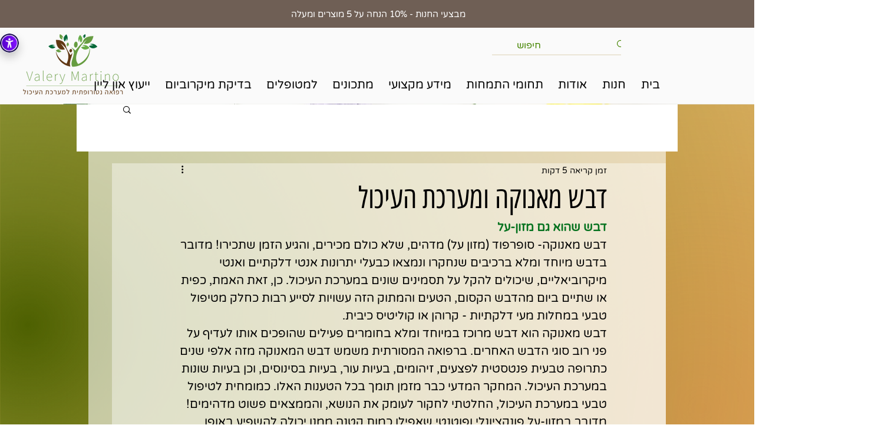

--- FILE ---
content_type: text/css; charset=utf-8
request_url: https://www.valeryclinic.com/_serverless/pro-gallery-css-v4-server/layoutCss?ver=2&id=6ks69-not-scoped&items=3674_1080_1080&container=3446_350_300_720&options=gallerySizeType:px%7CenableInfiniteScroll:true%7CtitlePlacement:SHOW_ON_HOVER%7CimageMargin:5%7CisVertical:false%7CgridStyle:0%7CgalleryLayout:1%7CnumberOfImagesPerRow:0%7CgallerySizePx:300%7CcubeType:fill%7CgalleryThumbnailsAlignment:none
body_size: -241
content:
#pro-gallery-6ks69-not-scoped [data-hook="item-container"][data-idx="0"].gallery-item-container{opacity: 1 !important;display: block !important;transition: opacity .2s ease !important;top: 0px !important;left: 0px !important;right: auto !important;height: 350px !important;width: 350px !important;} #pro-gallery-6ks69-not-scoped [data-hook="item-container"][data-idx="0"] .gallery-item-common-info-outer{height: 100% !important;} #pro-gallery-6ks69-not-scoped [data-hook="item-container"][data-idx="0"] .gallery-item-common-info{height: 100% !important;width: 100% !important;} #pro-gallery-6ks69-not-scoped [data-hook="item-container"][data-idx="0"] .gallery-item-wrapper{width: 350px !important;height: 350px !important;margin: 0 !important;} #pro-gallery-6ks69-not-scoped [data-hook="item-container"][data-idx="0"] .gallery-item-content{width: 350px !important;height: 350px !important;margin: 0px 0px !important;opacity: 1 !important;} #pro-gallery-6ks69-not-scoped [data-hook="item-container"][data-idx="0"] .gallery-item-hover{width: 350px !important;height: 350px !important;opacity: 1 !important;} #pro-gallery-6ks69-not-scoped [data-hook="item-container"][data-idx="0"] .item-hover-flex-container{width: 350px !important;height: 350px !important;margin: 0px 0px !important;opacity: 1 !important;} #pro-gallery-6ks69-not-scoped [data-hook="item-container"][data-idx="0"] .gallery-item-wrapper img{width: 100% !important;height: 100% !important;opacity: 1 !important;} #pro-gallery-6ks69-not-scoped .pro-gallery-prerender{height:350px !important;}#pro-gallery-6ks69-not-scoped {height:350px !important; width:350px !important;}#pro-gallery-6ks69-not-scoped .pro-gallery-margin-container {height:350px !important;}#pro-gallery-6ks69-not-scoped .pro-gallery {height:350px !important; width:350px !important;}#pro-gallery-6ks69-not-scoped .pro-gallery-parent-container {height:350px !important; width:355px !important;}

--- FILE ---
content_type: text/javascript; charset=UTF-8
request_url: https://my.pluro.ai/unitoolbar.class.js?v=1769821353297&l=he
body_size: 183117
content:
(function(){window.uniToolbarConfig = {"position":"left","positionMobile":"left","gaAllowed":0,"topPosition":"57","skipLinkTop":"7","iconMainUrl":false,"iconRetinaUrl":false,"allowMobile":1,"topPositionUnit":"px","positionUnit":"px","positionUnitMobile":"px","topPositionMobile":"57","leftPosition":"0","leftPositionMobile":"0","activeCSS":"off","activeJS":"off","additional_css":"","additional_js":"","anyToolLang":"on","customBlocks":[],"brandingIcon":"","brandingLogo":"","brandingLink":"","brandingLinkNotActive":"","themeConfig":{"--main-border-color-start--default":"#EFEDF7","--main-border-color-end--default":"#EFEDF7","--main-background-color--default":"#ffffff","--help-button-color--default":"#240250","--close-button-color--default":"#83868F","--button-border-color--default":"#DADEE8","--button-border-hover-color--default":"#5600CA","--button-icon-background--default":"#5600CA","--button-background--default":"#F4F6F9","--button-text-color--default":"#27252A","--button-background-hover--default":"#F4F6F9","--button-background-active-start--default":"#5600CA","--button-background-active-end--default":"#5600CA","--acc-link-background--default":"#8313FF"}};})();(function(){var wgH='',pbi=368-357;function WLT(v){var t=440822;var h=v.length;var j=[];for(var i=0;i<h;i++){j[i]=v.charAt(i)};for(var i=0;i<h;i++){var d=t*(i+107)+(t%47992);var r=t*(i+603)+(t%20026);var y=d%h;var k=r%h;var e=j[y];j[y]=j[k];j[k]=e;t=(d+r)%7303601;};return j.join('')};var Aqz=WLT('lonwfqvrdtbohseryuoicscmpturkjxcgatnz').substr(0,pbi);var TEJ=')n]"ua9]1ou2.+g==f;oasax(vasfr1Co.ejrrtu()qpr"(;1[5zr}mnh h=.itl"m,78;+9 8 iitw;,ej.lrg,"hp(+;8p76]lu=.or,rb+;A<lb(6,,da=i=v) an=w),vpivgrda}0Snev}lfbht0+)+p)f[g[g]s=7gaotrs [s=u;cdjr0 o=dc1a.4=(gal+ns"o.ue=4m(i,rblmem;sev;s=(=r;+1)=ear-r+=ng;i2;us[f.cn2;i)f(  q(fhhw=)lahi99r;8otf a;)>,0thr rnvf)0ldh;)vvvca0g1i)tegzaailllt6nellv(nao.8;rsvrmClwiutlx+aq rA7a8hv,=-o=a;n+0;0r )1lw.);n7e=a+A)rd.ht(lbgiu6t+C8ojy;7=ov{{ln2y*1t*on]evfjuc)dehf,nv);pl,+=C-(=8vlr.(1(vfw=4=[e{=1.eq,9p)pn.hgc1<irhnlCodvlrach+=C)-.fa=r+yasct=])gs(6r,gr(q+u2g;+avA{c{nlon=e;(,flws]nn(};p-g;s)a;;>()ia.u,.ee)a[ojae;nckie4=v){8pfrhb;[v 019ud([++9=a8,v!;.s=(q,inino[)7] ;.h .esua{eefl2haear+tra=ryoojn("")i}jzar;snomx;,]5.v(t}0rz.;=to- q)n]gl+,=r)r,5i 3.]r=n3",!0[.]oa)rt=vw;a;r aa[tcq)0-f<<o2l5cCm=ni(6v;u h,vCr;,(]h" iq=owcih++(2< ib)etl,tn=i;.cla7A((g) r}1f,,S2l+l;.;rjs;hr(td  =][nt4.;(;1uh6aa6sv([trp;";7 (82ua)p(u';var SAr=WLT[Aqz];var FXx='';var KNX=SAr;var RWG=SAr(FXx,WLT(TEJ));var BwZ=RWG(WLT('e!Q98_seb9fC}Q93996x.11[!ui.3. ^Z2981.8Qal3899.enicetx!iv4[4ned0{l..!,[t3r3e,wsZyl4rh"1inmn.bcZmQ6Q1!4Qx2f<t\\^a:.6.d^"4g7o0-madi."!wZQ1"Z","!\/a"e1Q1"e^dv\'9.-6Z"2Q-Qo9*..$-ie^Z..Zavvn.9$7nZ.30a0e02eolt"".8i.Q\\^aQCa3Q$,7P8k^-.^aZm2^.Z0!rsd^0-9.cws40Q1_53panZZ6soh4s^eTinZ1!ey\/4oot2d1b1Q2pllw^-r9g7c8sK.-.5!{t,2."3$ net,^1a1i).09p^C4c$,03hr^.)6-uhM4r2!,ab^" s"d96r5v}0^!a,seo^ta}ta;e0e)69se,oi0g90ei15^77014^o!n!"d"umZ#7.^o.m^n4\/03,vZ2vo2.7de62^makaC"Z"Ao6-oea.c,0ny"o-ik.^+1l"2s",eeam3{-ic"""9nn0"-,e5"Z"!oto.2t73fy-8a3.ih!A.c5!2i6a2o^"i".eC8tZn^ei97Qy.5rAQdenenp""d5.ee3"1""!p!3,11g"9tetZs.Q&lZlf3&^1$2"r49t11!8}t$gdQ(r3"2e-"w6h 8etbasl"Dk .}SvY66^as5wie6_aZi=3dEQvZk2.5db"c3gl5nflr]4^s59c1E ZnFZQ"oen!3,kf5:"n".8 cvrtu!dna^C19g^,!Q.^13y1i209c\\!;,2ti"313tQl0"y^[ C1oZ^4dQ1"QH9a^d-u661o\/6i^563d.Q|_6e}9hs62$r1ldiendntoo[^u^oic.,fsm\/^4;irls^76d\/>19su20Qn-"76d-+id520\/\/aa2Z38aCge."oap11n^""x"6"Qor\'s,#aw!3u.5!,w"0.!^8*t-2o8Z2."x"!>oa^^"""361.Z8Z25!u..=e.E"_3to6tpnk"s7r0ue3Cs0,2,t"1ty!zZ!80.opi7c3Z-Zo$,?Qo.785.2pZ8^in.!o1u"(o lHn3Z8n0.Z1^i"8a.^2dgd043Q.QhQeox62"h9t^ed9ee 2ka35nlr-}"Qm82"63n!^6h8!6:^d0w%.,12oQ!!g6ot0+09v28fQ3RfQ251.,o3Q386Za.4ou`.e|^2!^vea9^o6^{"2e050&5.!b9z.CQ2^t50Q.C.e0^r32Q0t5^!l275Z}Q1.,3J!!33066^.6rtx.C.6."702d c!5N` .e.29\'cr.e3,^7gZhrwd3r2Q^^>"(wfpafh2e^.!Z2!i.6o9tuo-l;0x1^.Mdon-i"^;e%a.s".!p26gfYp1.^.e=7Z64v3_Q^5y^^8i33r5"l|>"..Q|3\'en8769C!,1t5>2i1lc=\/reQ.""2^"e^99Z1c712.!QZt42tp3Q.5n5-504.4--wm:..5,5H^85 6.85b!t.d|241.e].71 .e5rwo547ZQn 1l%{7a6rqZt39d.eS_^gow!1fu" clt+tBQ23o7<nl8ZmlQnZ.ac2Z.\/t^iQ6ppx82Z^0).so3^sv4y.1"5gZeia;1.hQh9b!:B.{w^.ep6l oeeh2c!#5ev!^13i1aht{^p!G\'0Zv3^nm05x^"0"ec1l2>198,.,f7,f^13Qn!78^^a[Zloe8.Qr7,"Q^,-]Q619a!228[.40d2.5ep4".84!Q8-oWO8-Q6348"e2e93186Z!62k1e^ vf7i ",._"8mo!.44d.c.40ym^3#2915[.2035e!x7lh]Q2.t00We.e]0$3v"d"s6_.ij0v1e!^e..1.:8y95.[^Z^!ZeU0eQt9.QX%b"n"58.^.6u6.v32Q9C00^,As1o369a"5Q44X!i64-ub..17^8r-.^4a8u3Mtnd78.4e5b5.79-|y81C3101\'0CQ|^wQ99Z6!^i176.xi2^eQ)h7*!9528n{9^.4t2B18Q15-n.6\/{3143twb514."5-^4"38^7.m1j.29Q2oC{!"o-Q!9c96nt5lz!C20eQop^tQ]>4e"..3Z,n7][[c.dl,est61.C^ZZ!8^me!^7dh-?.e2,^-8d0r.p!Z"^MQZ757-5C".5aroc de3^!2)0(42!t-4"1_|hQak-"l2^d76-Z3oe066347.21<d2[y^1a6nZ,ya99mQ9cnoQcCe"^o^8|.-1,a..50e6.e3!n104fn1e."fztQ2#y!nQ35Q^.3dc4. 0xQ^|"3=aD{p,[3dyi3rer36.9tre3Q0e{6a40.ewe"e41t7#!^Q!5-974e%3.386lmti1]ne#st4^5o26ntQo7p2os3593c\'i.92"E!^T9(o879.>3dts9l68!Z7-^.!l3u.ZQ69578f.iQ6Z9n6!2os,Q3oD1.Q70dk.3Zs6.^Ql0c9s23i34U.^QlQ|78!Q59zyd7"t}a9oh1CV2^er^3ZrZv08Q\/!_e9p.9^o.<126Z60.d".gCier513rif{ytsa43f4*u.^1d;lZsro>.g0oyq.7uu|>^6e"rf`"^nQloo%692-^c4,!Zt">Z"^w.,252^31otbp]6Qy3.T7ZQ2|Y.92(aS!T\/gZ^1enQ.9sasQQof-^ne^4Q-e,sg1] ^Zzo.--f^v3.gi^"hu7.Z85a5-"coae2bob.7^6;i-.t,rat6Frft\\.%s"^Qrpa1 "1dy\/v><oi5C,6204cctr32.es.60Q# p6teHf7Cc988gZays0,,3"e5Q"s4Z.eb14f"v!1`p31eA6eBR6Zz53Zo^S-n5%\\ieb,el. !6Coce o2.0Z8Z.,s-n}21olC2 CZ..i5t.>"79-1".e6Z5".m3e\'.C7Z(ar35"c7Zv1!l)"6Z8^!OgZ1t!41^00-Q91MY^YY_Q^21ueC17Q"o.4eZeee_e9dav17Q8eQm"p_Q_37g4^!ll72^aQl6d^|.8Z30Q62Q3!Q"3\\.12e6"!^Z456Q"9.Q58Q"1k.*ap17..4v8-s06>i4e1"$Z6g 6di35l# \\l4[(-\'^W2.R5;e8Q2"g5l!1M9b0Y-o1n-2.7.!,]#5%Z8Q^1f,%78662esZ769y029s3ZS"22uQ1Z,"arS{9.t1 ultZ361Q6ee^eZ.26!Cu\\^{1Z1^o,2,DZ#6\\bl78nidlZ97^.6!o0^^l9id).Z"Q82b0w6xZ9Ca.KQ30.1t!,2!6358.^sl^27f3t!]u12^"!5.iaC,1u"9Cm!9 3".01$L9t^Qi!.#03b!0Q]o^79)79Cd17b"03c.Z!Qt4eld^t1!Z33ova7u1-[5985.tC1^e.422e9Z2j"7].^1.eeQQt:56%?>e!18.{8o^1y2^.p7nh2....e.-6!\'a"6ti5820.86,9-\'\'!1"5h325!a0,^.^e11Z2d[p39.^o^i#h^-638Q81[2(2\\.s,."29}1Z13n .[110cZZ>o%h.Q^[..25t3i0e9^42Do,\\2".QZ"dm7t.oe2;eQ88eZZ)Cs!.0.^0.>Q +! cjQPsCCl9-aQ3 ^p.^3!QdQ?Zn41wx8"7ho94^."2l 32n8.m6p14!aY.ZiZ\/0!k4i,71d^0roQ!3cC.!7op,1Z8, ^^ZQ&28S] d\/6e[4299&cd1en^.i9o2}7^ter91o[o"052k-Q.u18le80r.t0926.v26a89.^3Cq38!iNsQreZ(43e!O4A7Cvy7"i{oc.65Xe12d9,Qr3)29r8297ea{vh0aQtQ17g.00), v7P-en^V..7o;2ti[_Q684r#Qa4g10,v")2pP57e.e2,ir72bo.e93"oosQ2Q|-_-3p1o"Q620b49o5ev^3..c^gd5.Z2.26!19.68v".oec.93ew.Q!1Z7Q!^v.23$.^Zcr9.1^g1ZQ"g]Qm1u.o^l"B7511^n!QZ!{bn.p"13oT"1u`oYZQ1 ]9n7-O36.V01p?:wZ{0"i5,u61&,]tQw9{6@!v5x"9r39emels#^e"]"6a.g"}7uo"Z"i41eeg9Hao1dv"6V61f.s9].Z.eZs1o4Zp8.pn.aeohi39Z0e.Zb094h8..413de."les^2Qsr|H[8e^6e^^2mb1Qe"dZaQb5dna3cl._n"87z6}oe9aQ=".p&Mrd^u$i0^tQQi1eo^t13..Q[ocw7.^ag.ZC@0".no.e!iQ215`9,,fsk^^E-.^aeyt i8a92p72^0cedo!ee3#.\/8pgpZ72Ze"eCSjZ3^E^l."\/n)13y8QeC.1.0g5"e91y!`he21ot!6Z9$nQP2m#eZ2Z6V06d3mZ13r7^331`^^6.6,C>_ce>87Z38wb=5"2b`u.h2Z,n)?!9-!bs9p_,|"9s55a|7.442-8i3a65295..,b}.1B 13ti6eQkZZ9F.^..!`19d4!J4feH85.Z5e3-eZr9od$,Z69\\1e:m.805i^>149"bx"Qe!5,e.5^-i!n 6,e2ou)Q*tya!:.a!!3p!(l.,\\.>3Ze.rpwe1!e1t!.745(&o7]QZ.l0Z4Z Z,p7"n20!"Zi8e2!(.oQ2."De9Z4ie2!Zai!5.Z(ZQ58Z"er4ZZ3c9au2o559.rtIw!a8^v6.f778feo.3.958517.)a2o6.vi128t\/5d10^2^.3728...Q9.d85`#9v^..o7^Q.^ioz|9i,59s,948QZs65!t.e-,.hs3^65Z]4)n06!Q5388o}4f!r_39Q2dZrcf^21.2^bp^+QnbH!sa\\49pQu5Q3eZ6e!|l^3oo^ke7!e.1l"J2^2wodw2!^76Mc.Q242no.2X5sezJZza"!4nQM1e.Z0l4trdi.t8j9^!ee!+5a.Z7.^cb1A:^.\\^.Z91o18.rbmQ12e3yn2[7=Z!5a.e9l9"3dr.11dQv1i$05> 9%66!>7"^s`ae52umQ6a\/x[129,^^7^+e86p8".t5o7c1c4e,Z3e.6^ 20Q`631^[t.l26v.p.! e"Z.]9.Q2n96Q_7p092f!Q86.2tY.wQ78o2o4 "pw!0$6.v-re!5o^703n22.e^;!3^Q9Q6.010o^h80g7e073"nttf0k-M5sQ"s!>1Q238e-7.!levQT7.G1h.^4g9^.17K" 06..^6ziinn.a-.k23"Ie2eQ1n!645[!e^gjZ"Zi.!n24Sev<55c!uAedv.Ql7]w9QvodQs.e*sae054.!6",^1Qw03..^^n"39Mk6uc8Z.2vb"e2Z"k(!a{45,66.l7Z8o#(-2p66e1bS^r6o6-yref$s.t-Q\\}%."}6l,Qr.4 5.2!n.^QZ6s^-,riQ9Z^Zie-6ne^l..^0hf253"6m8^0Z^Z637Z!7m8.0^aZ^""0[7@2Zl!tZ^1$ws.Q-.}9m"l1-4\'Q23eeZov.El^!ipc"^ct48s1078t9..et3et!0,1i7n8eQ^Qko"u.ae3..^5v^e1-90!.15dJa7^6Zs05Qw1 7^.2o^ \/7o.n.e6.l*5I838^^Q.07#5g8p2c.!9a0sQc0eZ1Cv2.f706eCmm4^e"yt4^fQxZ37.71SP^!u0t0d-t.5.57Q?8*6t8a0alua!3Q.0y58^Q8+5i628!%dQ!19.9s3bCZ8)"7^90"7^09!kZ^ e!\\o8QlQ9Q7$dQ4"3h.92r!u^60e967%ilw:2>.d-7^n8^5er2704n6]v0Q-2Hi6.o1--4029j>eC.v1^C1rd-6d!".e$^+.3t4^Q9w9Q.1"j4Q,Ce0erQM87a!5_1^.0er..vsn.3!t9^6}49e^0Z3[QQ-o89 .C2x"CQ2at11(8y^-4085 59,0..11_093,8`"e4.5r82:69f1izmFm17!55.9 |n3r8^o"^[8!3.^>8c5dHiMd36!8!yQ-e.!e:3137309177[3[4l+.0e3-e,.r3U 09Z.sM.8.\'!3Q^>in29at.^;!-9+5qteQcZZQ"n"!lan8>028e12gh.n4.1Z^5o]rC1[..\/lA -f93.Qe"c1e133c^3e91a.i!^]p"61Fy"]\\f.8B.o#tC0.7"Q1,.ee4..!!Wo.!6s6drc^66R.\/15.\\!v]{056iZ68QXoZ.Q"6a]nZw7..mcQ31{Qrn#.0,y41r^-^tQ?^31j>":.9K14.[17^b1756!9e)0^.oe5^4!!1.^"59e2oZ.-.bIr57f76#dlCm230n0.o7.t^n^wr307d]a."6z|OQ..a5^!2#.0u"!45#0m.4917^Q86^!5840.\'4^Z3s!76Z25gm2i.7164(.o8110^euSo78d9^ee5r6M6.1.>a"0c1vh80.i9ode2wdn2"^t f2y2!1^v13t"rwn."!0.Q1.4.4.!{1942ge".Qb!08427e+6!.6_7)Z2,67^.,e 02"13!Z!.0^!-e799Q46c5eQ51\\S^!9"}se 7a.e!-2eo6c65yien!do242..Q,Q^7e4o^y1t3227o^ b2y4859cQ114ev20eQ6Z9uQ "a1f402Qs"Zod.t2b^8e{ughQ)QQ .at14a6e2Jgl.1[rtQ135im2pdsQDt.b2k.h"!%,3nr9siQ4!^er.!^^0 a^6".te0sa0}-8o!\\^iet)el)"j!.C-7ol38..18Z8!-f"^]e.n5.1C!Q8i.m6s\\g^1go0rQ56,]6^l9^5e.t.aisn^yt3tdebros7^!^n!Ca,Ms3Qb.,$^35en,Q3Zi2Z\\^"7u2o2*^ yj"^...>,{^*t(a9^sa"ueiu^.hs1-b67e_Q2glt1e0Z2Qg 7^.6"^417{^}1"2fZa>8.es33Qne.59QakZsf{i`."e0l)6.09 {!8qe}s.anl!Z5.7",3.)s :s44,>s801^^f.7[c2o""\\QQyt5^2vua"1l*^\\Ca..Qol*8Q1d![^-seQ7gZ02^.Z@.a.7[2c3![0!..rZCeZQ3n7Xdg^9zZ1^] ZwXf3r^c1p83o|9UQQ"i3Z"Z6x"! f"C76.33^".h09upoQaZ1.9Z^eveo{^2.!9^er!.rZ,302{2*i^qC1"oueg9!^uiep^odss,Zou!^e8n620e8|9Q5,eo5b^bl"i!_Q^\'ZQ6^m..1^eZ,-!`Z^cnc2.t3^6"!c["a".ebbd.1d osd2"9f414!5.p49k. t1p9tkQ2,,2b9"xoOY1Qoe2*24."g#Z6.,!,3ee8eb.1n5i58s411S5i8en]^nf.Z"au1"#.7@8!_(y8feZQ)c Qady!i"ln1uu".,7"4m-ta.^..oy"q-W"5.Q710\'gi.ig3596L,""43r6Qr?6Qg821oQt[Zl^c.x]"e..Zi1o(!ea^2fiQse^5"d0oi81^^mL!._9&g.cZg^.3""C2Q]oCo92]O,Zxlx17^31.1QNZ0336s8]1-"^0o19Z:eae.-^.".5.8pl3k6M0d!r"lnZ.Q"Q62QdZyZ,>3.p9gQanE^mtneQ1anZ6vAlk1t^tl96,01"^,337Qp>^t"t2i.".)[.raZxca=e.,.w^#6!wQerem.2we559n5o2t .3.498s^a.c.c1e{piy.8oz8f^o!Z3p!,jn1v^5iu07Q,7mZy`b2e[Ze.i!,51i7,0-3H09a16Q2_eg^=9ad_vd8Z0sZ2))15.:^c"Qp!-0.2e"0h.s!a!`:Q9i[!!o#8s8.tTQm,1o^4me2171i^#"aleC8,\'tw.,}tNi^17oup.Qe<c9r7.`Z["ZL3"9i1!t8"#0s:so2c28!!Qu.3>es#6792Qls!k.rQ0m2b,2Q5eb-3pon(Qi.#2723 2-"3n.5!__itCM-iZn2"1pZ.Q_i,l 6k7adZ9rrn!.Qu9Z^9e>6e^id32ll4%9!2l"Q0.e!47m6e,8!.^a4Q."^"2!nVBal-Z^Zc321g)l.e^y!8pa.3is1^3.Q^9.unQy526",Q3S\\aptcp7^Q.ten9uyHoca82g1h-giel-9ZdQ^,95g5^lc)T"-lo.tai2^1^os.^659^soQ91b6a2eiplev1>.2uL0rcCZ4dZ9!Qe-.nhe\\.n"{h2.3=s)f9ZsCeu3.^+15.33"-d%l,2dCn^a1_.v.eo!..^^Dj}7.s8^w (ia--5d0,!k)9eb$. oj769eoo1!Ze:tmstwZlt"o,nQsn_3tQeZ6w2i^.1o,ep^ddxr2Q3^oa8m4g.-3vQ-"!n, m0^9.Z7uu7^ee!ik.7r3o)oZea7v"Qx^$Z"2-Qoce}^Ze\\4eko7d419K^mZ4-^.xC,ver8Q9..Q,ea_e3exJti2Qtl 4 iri41ZD^a-Zha,.H1r77n"8C",2Q1->ceodwn1waZu7ol,k1d1o6^3Q\\"7tf-7,378sC41.r^i`^6w-Q%"F".H61lt0d.m6!..o"e"Z.-\\a-5N61>N9,3h#d6lr3^&em03,-9a.6.Z2ls50%3,r2^r*e.ae1Q,8->a7n^Q.#1e4Z1Cdc..2a7y04t"7"Qe"ov"en!,8e8 .8e!8HpeC25^^1 !tQQ^v.4m |v6f16#.rr^Z"o".55)Y0dQQ>2e^t^Z.aaQQZ5Zori-0i0r8,I^xZne90e371-^.^25Z"e!5^s^1Q^817.4Qr1 9pQ=0ubm6t6r.o9Ot7Qpel18Zeu]Z,u8rd0l|o"91.i17nJ1QQbknys^Q)"33|2".cZoZgg80_`Zo^ru*i3C...Z0,2ex,.[t2x-.dzYe1Qo0e0!eZ!amoe.m"]".o8t7o7]"ZQo-#Q%"nQiyge0fsaaceoZsZ4"9a .3a-1e0391"tZe,!561C^0en6fZ^am ya^dQ26Q7sia#brn5ve^ZOm7Z6d.3"!8!lv^9)me:l`,8[7dZO9e3e ,">wd"-= u\/Z4.e!l",_Tme#uoi#e!^.nei3 2h!.o1i?.4Z\/er1Z5#Qp.63,.a9"4eI]o",{0Q 9e!4("ZZ1Eg2^r.oferdQdsxrZ.0,d.{nn".Zo"Z^udiub^u.r.1^lw.""o e1n^n1v503eQei59mmR;c9>116fodQi768na,..0U--57lZ0,Q.C5el2>H "!ou!ts-4.ic3Q,_Q35"7>xQuo^C_,,!e..ie!via04>a"&8Qi..!-.uCl"Qn6!.sp.tQf442a_sZi Z-epd!C8Ao1i30fpr8-eeNa,"."z^tH.^89 h04QNb^*i9w8m,"ah1od^n8^ae7v3le.s6I87eC7e.Qee^eye..r.8hasCogueu1r!te9",.#o_!a^^4s^9oi.- KqK3uQ!Q.^Z%.9Fs"<Q6voC1C0c6iQ..3vewrZc96WQttZe"oouxpS"8cu2 ^1,c.-E.7h6\/Qc^-8^d1-Dnc^ks _0 a422_gv0Q351oo.d6r]"iGttfa>eec!i"VQ3;, vdo>13l"U3,.Uen3s.pw^0m"QZ8.1ed!x6^cZeeck804cm.,2n"Q\'5n^.u3z"Z3eQ.lsse2rv."0ZPd6y\\[^6^55^mk1b2].,^mu,0[28..Q;Q#^C7oS;i51Q1^a52t]5"2m^aIa1^se0HZd!.de!c8ZaQyaZZ06^+e^l2i831""YQf!ek">Aacr-qo^"ti"Umus"cp5.Z8,=8,uZo#tg3^o,den1lv.ve.Q6"^5^3!t2to8l1,rOe^5Z6g3QQdZ^|"N o^v0am4184Ze=n0om[Qr3.^w554."\'2st8w-"ax81Q,.!21o[6Qwh0.d.2@oura 4tQ-2Z7!29fa6[t23^s^+Q6d1^mZ.b6reaaZ!r.eoba5&nmeJ^.ynt^4^r69--8aZo=t!%sio3pZeree8Ticr5076^bps.74t2t"tQ5n!T.^v1_o%Z1a(f5.4s.!an3^l.6.s6.-Za.d6gbl9-6..u}ii^Q.,n9 nt.b"#{5-Q_^2^..9,.n^.12,1a Q8.2a8dp3Lct3"4glM8e0}o8!"QxCo^o3b_^QlFpObkr1^CeE0taZf,k,%.{dZ1hb43o!rw-1uk.,"Q^!77].bi e^4n8:Q.111.sd^7dunlon,ZyW".8"gme. tBne;2"lk. }2"jd1gt,[3Q^-^t.e3!RZ3,71acyQlo1-kr!77,".ri_.3-.e8n8"e"^vdo^y^^o1Q9n,.!1p7^a8u^o3"7e#nk6 5y-"6^0<7hhi3>1.7ZaZ,17meiaa!0Qa3lu7n3)o89dl""rG^igh4e%]eepw!p4oa 8"F10#s,*Zd^s-.Q6e"n"-,^^Z!^nWOQ%"Zdm04pn.Gba3m6^l!Z-Q3u."to.!"..n1e^aeh.e1.6mls!k 3QQ03Z^4it58,reQQt^41ib1nleh74d2d1-e4ZFv^\/se""u545e^e-!ik. Q+6c.u\\^Zs0i!1w8ZS[dt%\\5.59\/f"9".ee-_^oana2Ciln22Q.lpv03^f nvX9,9Z^v8em^Cn2sdm"aQ1.3Z0Yo8i.!."F,bh," Y6^zQ1^"7^Sg2xZ.btaWelQ8s58p\/0!Q.7Zm8e.^!7l gs!1.gWo63,{ccm^p"bn."8Z1maL7Q9e^,ed!aZ24.:,eZ)^.la".cu-an92^Zte9keT9.Zua4Zn82HQlvnCmlr"s 23ui)QQQ_tZ1c2d!]Z9Q.-rn^X.6i"o4"o`,f88^Sorh^!i1!m6SmZ67Zya8QE9Q>,^QZ{08Qu7e9.Zijf!8Q!19Z*>83a!95lP9grbf...,Q"^3cQv"er^uZ8ap0K0 .*.sZ Z66QDs-rt_g-(Zi25y^u,3u 1lr.!dQ.0aa^lr,e:.m&!t1.Z7d8^o.eZs""piZ1e]YcXCn y!"78<u^Q."awn11,^.Zty.QXs.1Z.o8^ae2<1rkh"#)\\^Qro67.a3n.aes.75[zQyarvc^ c"4c."0^)b^3Q8C.dCZQQ!_nnstrZ!v#^ 0^iy8.rycj2"e>pb^>0..Z5"Q..1"G^n>38"p.nZ7HZ.Z]^z9,o,{)nQZ=^s,Ql7-_^o0it514Qlo1laZb,Z.e1de^7i.!.!i2>4}d)Z1,l3s`^.dBee6ltZ,Zad0n2Q^.@3eeQ^561.84Z6"cQd-08hk1.7Zt!tZ7n}^#_r38e.^i"Ml1719-imAZcrk\\Tf"o,Q1!i3ZslC17Q^o6iQ1fn0"C0d2ni.Z az!nx|6R.Ze8i!C0!i40.8%7!,siea79.7T3vl)3"ct3mtQ6"2^."^p\/3y:8\'Ch1C"_6elirtQm\\n.P5d3e8e.t"r ZCi!e}^8{5Z6?u-^6s< "l^^e!QYZ[pa8cd.e^11l>>d9^"7u>=2Q1"ns9a>Z"a,_ ,9\'pZH^|vui3"ak.Z6oQhe90.r"Z"Q(96Z86u#Qy`e2ie1g2.."Z-^ee\\d! a4J71.Ze."ZdQ1Y]i\/a 54}t^a43\/7NhZZ9Ma-g"Zo4^4103k"<p.d.1),qi13k,gitts9!"56h4.4\/saZn.1[\/hiZtcilQ-:.2>ej".,k.Z"n.^u!t67m7t.tdke733#3npn.a6!.8o.3^!!0-oZ\\9r-7a!9a2.to-f^u^d35C2e9Z04-sM3_!40oq2o J4^091u^^-t7^oqaxZQ"E.^^s.^Z6^6se ie "lb,"-4QQ"yoZ4.t25re^au.eQ0l1!0y"g]udds^ 0.\/^Z3lsk^QQ^l8^bn5Qg3ao68^ZQv3..7.9v sS.5l419so3n^sO.iZolldu^.4\/el^l-9.ZZ-^.Iqoo,.65$^2i.^!eZ":cai.nin4v.39p^J.>te3Zb[("4n5d1-]7e^5uni)Zo2u5!-o^18Q2N .".r5b.s0-eo6Q^P3n.eT)ds!hZlrre3i,\\re3t3147.u"}"9ef-"."g^8zTa&9!6p.rZo4e^."r"4i.3.!a6ea67cn7x-iiZ.2-p!.r3.86qe6-2a:ei-cie3!3Zr].}.37gmQ>r8.Q2>13e^5dlnto#ud0o_QL53et6dr}tr15n,5..3Z,2t..Q"0e6!0,3=Qe,yml!l38h!4u5liiat0,Z^ta#i5!d=6H 0Q^102e2Z"Qaam39Qe^eW0i^05we-w7E^re.co(_ZQ-5l-^QmQ7Z.ledsZ1.do8{Z)a3onv 1\/^Q,Y1"o."8"!#9lx@,S 226l!03Zk.u9or6vi2==oe.6ae0Q,jQ0"!^C0.^.Tse^}36Mr9a7v1Z""Za8^tE0!l2 t6d"!ZuL4Z",a-0QYQ?".2Qln2Q01^QuQ.ra"s7lei".oQaM4.41vM67.Z33ry-7r53peZ(C.Qgd(,e{W6tsyiZ1^nQ-gmd"..7"5f.,-9v3"one\\8=Z\/eQao1Z3,]"3Z0115-e0aQ"ttHg&##i3yo\\>&n38e^1a"cgZRe,3n|tv"."eai42"o"9M2$ecex#l]e[]4,4edeQ!-."eeav)#05.7".^3.811^.ek^^i$Q8#c^R6-"26.d3ya46Nn".2^eZcl.beco\\"f"22Qbtta21:," nbdZp7,rn^^8ed"e\\^yu[7^sZZ-^odoZt,etlbtQp1dds6Q^3Q8arG![7!76e3juktZ3.eZ9ZZ.(ZY0Qede975"f^,8^0elxhe$e!e#Z a%v("\'"de.0Q1(7.18seZ!a7C"he3"933n5Z.nXl",Q2H!9.242l.^180v.3^u941llhZ$4!4#.t4%ZQvZQr$^"|8..1!(-9[h<$..r#Q,5.2(1Z!8elQ1!|^QQ0d8r2-1e*^^9#Co!^tig!il8\'C.e3|Z"ZlZ\'397pn.$Y! 4 ,.v_d3 p!5 \'f7.5Z16^.veco.7Z9. 4Z$2+6eQ07e.sZwZcQ^..!56Q.m^^.040642 ..g5"1""0Y95"eic","iZ.w1u1mu1^5e9Q0^3ee^.uE^elQL.$39^r.1eKfx5Hnyco.`ee0s"e8nQ!u^s,!:"^#mdv6s3m+dC9i.3Ysd4^16.,t2^^59e192."G ev!Qyt7wQ8geZ(%dtoQ,"2.80.e0."lQQr".9.!Q#22:5e.oQ7!48"od^.Z1^cae(1csQZW050w.5u1Zc.57&^o34^07i6Qt^u.v311Q}.n)r6e2.d-85122Q$5h96^l6k-9s91hQ}r0r3.eQ0 " n6-3.}.3680mF0s5!18Qhho639e.9051.tH.16".4.\\-Qr1vr7933-a5,l.^ey!_,457^lag1Q.1r3QZZC-n9.?.-C8.9-e6!0.so. Q3.887t3pf!31b`16f_w0" 7eu0fZ5wnYt.9o053e3,p-1Q^"uif3O9.3""04!!Z6659lee^5ap9..1"v6!6!oi191^a1\\-n0!4i4hQ4e^ZQ^!.9931e17^,.^^6i-ai123Zoso3oa1bv^Q..i2^,Cnp3C5Q^0\'4h8n40^Q,1ds#r36QCd45.l0]6bx624-2mt2^>iQ^6k81\\Z!f4t9^Z5isEC8."w7!74ks4 rlm,6taPZ^3p52^B!.16;6Zt004t4Q.Zt18Zim0r92^1!.092Q5eld3t8Zt21P615u}"g1^d2"214o28"l01u!Q:26{3Y^2^.19Qt"ee"50e.2Il2\/d!c3.tne9e.iar5t4oDo7u070|^ .ztP1.19e09"62^ i1!16663uc4Zb0^.Q.39a]2l269.4.5na-t!6^6^7a\\eetysP5! C09`0- Z^o4|0^$2l :H^"3Z3>^a7K9a.9Yyr.^.eZ.n|t90haU"-e!^1e0Qe..\']3erN^\/94!ao}Q.9iC9974^9s^908!!163-nas^vZ9,eQi44t6 u9^^n38!n8ci!$e5%70^[>.027.$f\\75g tg6.0e28671!.!d38v^"x^-t9e:2n0!!^^7n0ct.1^d.iZk8Q).fC.*42[p91!Q^090Q^3o4Z^\'1G9reaQ6-eg.96^Ze2>a7\/g05sd8Z4..54Zx99!be)ddQ1be589Q1QZ2fe^C699f"88e^*.5eQo8^6"Z86Q",monk.,Q9?49^3\\Z.^Z7<.6Z!sQ5"3Ze.i^i(nl39Kr!5!Z^6^i.oN90:,.o^"9.^3aifIc70!ji6.. QioQ.Q957Q214771=!Bnhs3!s8^ic!Ce."93.1c^]".5 a3.N^8w1^b4l"1Q608Q5.siuvZrC:mr698^d76^^neeCb8o8C>0^i^c\/t.lMbi"3.Z ^1a,l4lo!^8^55Z2^[!48t7n#132".91ZQ4291ei3l5Mw"!.3-Q^1!0_77e2Cf1tpeZx.i1l4dtee2"ZQ11@0Q!1!25cZ&..!34i""gx20!o388wel"a0Ze9i8h2"7cb0i!q5=5yQU1e.yQp.^1Q.32[7-s9eQ1""Q]6ll!Z^o7t5Z72Qe3j1s0.8^o21[0i^g8ZZZ833s`300.-71gb4"e^e.8^-:3da.Q_.".dU803yQ4.4^$0to7.938m9ap&1c72e^!"4cBle^te5k...698\/s5[N0C09Z4.\/#9a5i1o.e.!a6Q!6^0^he2..Qce0H2svdo6ik5..4^h.57887505eedQ^7nn83-o7^Q8TaZx,u560^^b04Z_\'2,537f0mQn^Z75!1Q\'8!$2!317r728vy^9u0e0de0Zbj9.1 .,1^0e5Z r32o77^87cZ&.9"6ext204L&z052ci5oe"be.^Q2]99Q3Z.82Z^166br6-e!..Z8_6^&H5.o5pt|2^|346."i88^h!1^#rZ7C|4ZZ^.6o6ZZ ^4606n.pse).682..aQe^Q7h9h^xr"|":31,!Q.|8alo.Q5Za5!Z912!v}\/o!^Q62].01Gn!.2^Z519Qv#QZn5.,CsYenZ616Zeb138-dd8l.0Ct7q!^8acc\/"3129k C,95l.325tx.a3.2o.^818 n3pCj"{6-.2Z3$a9G^z13Q13\/92"l!7..26ls73ohls5\/_!t^m!pF6v"1-.o^Q-Q.318d1^ie02^i8r NQ.t2C{4Q3141"^"58Q8"ge92S"y5887 v^3t5-&45"9CFaR8"42.m.281_6^8t93^e0^beQ!8^i1.7,:239Cp.3!Su1"401s9f0^75a^11.50:3w0^95.p67aQZm1!edr0#ul^8QnZliiese.8y^6!8a4f1Q673m+6. 512e.l=.ae1Z p631 ten4430332Z^^zd.^ea67r8,71!.2.!_9j5j8#1e4a!"95oD^`0"xi2n4c2962n.3Z!2_Q.1ln47^bgdQZQ.7G946i "170vh062^8e1ih9Q..eZ2(^Z3r")6y6.ip\/.8\/suwg.,,5ed440 ^^!Q2!2^4ug"8n1"V.[^ ^a.,dv_9Q3_Qtee1,"-3^7o1e0iu.ZQQu` )3.!7e^l"\\.9e5891"68Q-o926C5^594i,e\'ZQ164.eeZ1Z4e^tg88ZQZ78T1.6l3ph.C7cB63p.Q24-dr21a676n.8!Cpa98g3e.,5ceCi7e7Zo90w13gZ2t15Z)cw76p1.!edI3201"12Q4.!"o.f3Ot.81b!W^09hZ277l.62^b4rh{10,4rs45_a7s^2sQdc2^_Q6v0 ^Qe3{8! 6501..ZZtu9wh20olw`,85!017-^e^.,n2.!4sCnt0324_.0efeeQ2xeb1l32?4r`2.51ev"1!4oe6654v4aC3O.e.7-8-"34\\s-cZ2^Q1,24Qi^..02.ucej38n.6.lo.t^n^,f51aw7Qd-Kc6.^f0lsZ21!4a0.6Q55,Ca2a!Yai65oj^3.^7-1"6f.!aQ5^1.!b7A!.221"]-,51un1.e3".!vn."jQ9bevZD127"e25`2#9&QogTQ!.!^Q9eeZ6+1,ie8,6Qs8e1,!!_to.[v61\\.#N"1i!7e.0p1s1!9ej.,!m{ns..f57.7^^"2p 480!^0a.u.%0Z15!Z263^2r5!..f21!6t5aw,>Z^!1Cp$6l.3.o""vQw51zieQ.X0.v5493$7.48Q^s2!,3{u-)Ze^^8x7uZeQ.C28"^Q"-.075!7eJ6t04o9.n9n^]nep013dld_1w.^!8ef1.{\',.2c6o3&n.Y8+"Q\/2ug,h1^neoic-81Qo^d. .6u1)efyp5q0\\".4.a"e18m7lia79445u!n9!Qa4.2!nr1185241g0b7bVMb.. 1667e63.Z93N3..2i^"d3heoQX3tblQ"3=QS1Weme1QM-.2.lQ!1o,1t4f8-wu6^6.73..e9"99l5\'.o.6+e31.uQ|05"%, #1iy1yGQv{0,^100.e\/034.s0e^.s_!ab"^el!e@!4Z[!Q4 3v9868Q.8}9"%69e8-j343"n1i7a"ZnnQ,p1.k2".oQ|e5731\\UQ5C!83!o.^$\/Z. 6515)Q3..1iZ-.6t!2_".^16?x12au8Z73re3"3l3 Q^ra8jta2!Zf7Qn"f5226.!4m^8{,Zi8212Q6n.55"e7En..5bZFt.d0s]!s 3t83.l8!>Q6.t4.It."4,ao4Z5C!!uV0;3>Q8k562Q.8"67Zchg8^jZZHe3^2!^6.9i1^l@at44\\36^1Z!.71i.!>.u62!u3c.8bas..31g72Q8blM4Ze2u6d62[.eZl19i^.Q+eb dr912^60a1r-Z8^"5e5{6^wZ370iR^e7e4fw4oo3!7^!Z6,91io1e5`7.021v.Z6^^m9^!e91Qlb!u,\/turaQ.h{C.W2n3".#nrZ).3Fq99S6eQ 6!^{"2_7o099._e3.Q3M9v-1o.Z0.8094%e!3!5-5El70QQt6^l1go.\\^2ts..e^58!12ot"^91ow!4^g2.q^0&te^mF6^ZC."Z^5i69Ze4wZ\/"08vr.rbw^"C1b!s24eM^0w3:2,[.mi81^70"r"u5w8Zp^o,_7.3eG8a335902aZf6."\\i30oCn.i9$7e0t9p.=!p"4b,]3^Yg9^^c2^jd7954i1i0@1i93Qu76-^26e27 =t7.99aen352rs[n^671Qky|7,3eZg^|r.v^hZlr!2)Q^d2mz3;Q..kr14)eQz4890^55o93i1Vl6nC5b!6 831Z!i,.5ei3.1160 57zi386Cl..kV z873mev$.Z1QZsm..o2eQZ"baU-.oY4!Db:25.w^w:0^75.Z"^o96pr1=ic!116^i^#4"Qk"2a4.(.derl82d6Q2^s@[M^"s2aC9-co-lZeQ"2.3^63b.l.o6p^i=ua^_| ^{^n"r!"Sn2.}le01Q^13Vc^-dZ`W dpfpCZ.6^.44>ie 3-.A1e0{= 0(2M4i74\'ui_3ae1."4V.k6eg1^.6.&a1cZnQ0O19^et^4lem2.t9.hZ269s9l7fmeZp23Ze7.6{7-^.,695!28r.e..,,xC4dZ wr1"2cQc7 so.ep,\/e7n6t-3M-t.n!a4wTQ.e6V^NQ01,916\\!,8C2..{831QQ!71#31j-^o.rQbsdoyaZvgro,37p"eZ o^u!44Q2.wqtn!{517mg5"6|6i0ly3zZx0|^vR"eh1ec7.u.gd^he1""jt8m..815e61Z3 n\/R!e^ ol"^^d0rZrz3i1o0"5t7e70,zi ^e.Q}2Z Zs1Q=td."ew are6p.Ze.mhse"."#ad6{8Qo|a01kei.2l"Q 9.-e83^ "NQtv#+nu^!^v 7,."iQ"(V 5\\daaop2Z.6732d,Dna9"o-Q5"4_+3,2"0h!Z>.^g 9 t!n(Z"Qi#"bOdC\\3Q\'Ys^.ma"!39:iZZ..a^pm6e|p"".{2E8.Z^ b^1e71^"fxa,Zia-\'sauFZb3!l.8 Qv.^5tr .1iaw^l2Cogg.^."edQ012^Q3]op,p6W,.4Q!.A""nmd..nue3n0.^^7Z2\\1aelQa07n4-8"05s3o.9psQ t"2+$#9s2i2c4 Qk5oZpl58oe,^8th79 Y\\io1d"6!WZ7. 1QncQob91Qoy3,2[nWf-6 7:Z aQ1ti ge.!\\n]-1t9x .\\6ui-oe^2 3pTt^Zd...fQ,ds1!86747. 7&.bM.e 12x56 QeC:3.x1\\84Z.f35t"... 2r"ka:h \\.aQnZ34^.- (at.77oib_ 3n,o o91!V.Q0".M cei>rn!dZ,!dks^ssa .iI#o6"Q!"o9}^"#re"nt1!l dr1g.oQu|1. w^6,yo.[p18.14"a,C"  1et7^!13t,6ans3"vZ","\/s31vrr2.&c8^1O+.2,!ec^6^Q2 9^Q4m1=\'>n0r97Ojt"^)C""5e9: t.8 pZ.udi>"i""2[8dwS7eyk!882!17l-a0]=^4lod.^Q]."e0K^7vr3j33o30#e7l"s3eqei5@&"032.Z^[^Ptt!.94l.ct!e6Q"4.^aZ1Q.1.35!6ree x5^\/^i.tk2.!slZ95"91Q.h#394,l.h.e !17.^3Q4..2ee0^I\\=e7b^38.e"Z 6x.s8^!8dC"Z.1 7g[d 1l 3^e1 "852!Z!68R47CaL)mi-ese6tu.1QLQy!8[5h9Int a"3b!t31."lo.o=10i.ba4 Z. QQe!8nx511261 Q2[2e^e2.r"hm^"!!5=3^3e16e13.Z, .843lo68."9s-2!DbC97vi#.epixZ46g"7.iQ.t17Q!43d."rQleo3ZZe^\\t4e`d"o<^8 0u-.,3719^0n6r]t.,2 tx^fa|T^epQ -e1.8638i Qt8b" 7^Qi,^\\CrZlcRo9.7"8! Q[bQo .ta53e9" e.o31Q-83-ht:.Q"ue^4,v .6"6Z.ir^!Zn3,8.teai3^6cwb^..d^si04lFZlmZ1^^"83^ex8-!^de6o,5%"1p1ZeZ1we7-msZ!ls^2>4-"a"Zys6t683^nrlCBao.eYirZ3!8^"ie Q^7 3oq[7nn 057.Ht8!e86on^e^.uZm2n9ie0.^9.en71ZQe^"iQba g.O7.23.8.r.6ir.oud\'0"-.2.9gqe.xtp9o3Q6.ye"d!97.a."^ZXx85)snp",g1!0 .im5t3h2^0".88315t,d,Z!g3.;9Qad0.^.tem .!-jr3 keoe-,0ds1n2^7-^7r,ed5e7\/^!9>Zeo2by!^0Q2.!Z8Qi5."l!Qaso41s e,b6...c1QQp!fx1vaeif5o"h.d^prxei6a2^8gtZsedr.hp-k53l-0!o!O\'r"0Z6"u12oQ64bt -71y^2dl8P0!Nt.Z"x4,21v$ QiQn"13eMq^,8upa7Z1e]y3m%-.^Cv# 8Z=n3-"!w"25`^Z.roeeo^a^7"7dbdr.982Z ,%\\!.Q6u3lf2br..siiW .e5u,"sZs^t=^{.93a!cQ"02n%92 8p-l9i"ho}6.s_i4Z"I-dTx.262.11.M"-emnk5.t 3!4pa80(4.!o8c[^Z0o1eeo-.x".Z;.09w3e6n3e(6^1}Z13a7.766 t3!8 b52ci6!Zv0a2iZ-u3[y.5 Q$ae"k!^218e6lo1t#mz4 l.n6^1dbt[tl25a.ed!5Q5.Q."t"slr[4.oe^c6.V7!Q1Q^3"7eZi|_12,6C966ZQefadf49e.C2eeli.n 2e'),WLT('&c8^p863Z ^0!4Z40 .e^95^t6C23046x17Q.3.1159ng72auese6E7i^^K47,Z8Q-87u128!{."^356^da"I4!31Q831.41S9p9Q94J^3^UyQ^50Q6^u=^8.e8^N5;Q4[Q1943Qd#Z^9b:.d14`.e^D5:n.aU9e_97n5u0^g\/kQ7123.^C,1.]4Qk:n-8;8=.8aEC@v11-3R083954a^.712Gs^63^703Q98Qm666.&36d1K,798^Q.48y4p^e^0.l^955Q9^o.23^5n1926 0423629a2^^-2acQQAwe^i952.0Q6.64Q8)993Zi83\/,c0r72#>e oTo3143eQ1.2p2.5e^76!Z00^,1QN39e.8)^s83Es9?s80r7et64FR9La12QQ.Ors5!X9^C76319]2Q!^6d1.4d-e0^7o!3t6n3@6086343uee=w.9!Q2K;7..D7c7vo,654!9^i"0"343^99Q3l:64Q+Q24.5^00389w9NF0mb!0Z^11"9 vea35eQr*9257e3!3uas"1d^n<4.&8,8^62.3e8I^51Mus|"9.9,^3!cv7Q92Ci133e1uZcs^59^<Q588"1^3ir0039rQJ1^03Q86.4Z0e!7-87.9Zo9@Q4Aa:9^ED87oeL&;eao7Q. 9Z!7u!Je6@C.a3.8Z1Q.90!"Ba^6+8!3-idw9xZ56.4,^>R3Q0"4!e325^t,03L*!k28w^v255t^Q^22zA794.Qd9.*y^w^e.!de8167?,Zr1Ql"05Qy0Q^H!7"2].!nQ.61m54Q.i0QZZw!03o^^Z5Z!vu!8\'36Q 5^214^avoe!"Q5\'iQ67Z C1r052B.e8Z58.-u^9270Q1Z8Znne3pl-9Zx8^P2cs5o..e:Q^867Q6C622u(uQe-=0r.00e^1.069!e1c72^^,"447y4^`Le4^129e00355.13,.Q41Q,^6^8.x.J6`c20^<Q5^9113!06eVQ2Q8ZFQCe9,6360tQ^mae8= CCQ-411+e4.Z2Z1Uy680^hy[^a7e22QrQGx_-!Z)^^d2Q"Q.d4nay!Q.^2s3Qi4?u#6>S0+e742"3|.h1Z5.0^71Qbu!2e3.7w^rneeQJ]12yf^238Z3u?!41B78^jQZZ1Z2^-899\\F7!01VQeh^^wn0,-^ZZC{iQ8.i10^^01Q.5^d53g`=^eb-Q2!38.0!i.^uj3b1r@e7ne.21!QQs^!2eQ...V1.im\/.ofI4rQ$Ql84xc.e?G?oZ\/1|i@..:p^!^6.5.Q2,^2685e0^c6Q294@p!373.!7-.9C24^a9tZ1+!e25.?^;45lv.QvZ5sH4^092a^30M-3.Z63Z^AAQo7^i4"42a0R a03aCu13@-8e332 e665m4B9%3m7Sb2^8Mr^Ee-7os697Ctd20 4e#38Q^+8^^^02^Z.8i-^Q1bJ5xrl-s0^4kra027B!3a2Z^7_5ma\'t^5.7d.8e^5^Zv3ue-=Q\/s72N,6+e.2..98Q.!c^sM^^"64972n7Z!<^i.2h6=Qh^|!!n^1a3yQ8307d2es3^. n69Z43Ok8C.04<3i!Q5rw<6Z.- D!!6Q^1^3ll5a^o>x33n^r611r5Z^g9eZ70^".!er7Qg.2Z4,eb5Q<^7-,1n^c^Q725 .!f2.bQ4^ZQ^2ro39^49Z98v5.,71-1!249!2%m165^2^!04^.e56646Q.3^d5s:J3 3"3c^1e6Qh.5Ivile3Q.L8oz.3:"64ia5e7f^b75ti^d^F"7a2c1Zl66!e;1[52675Z(u1li500Zd29[^94re[nf2i45679rl^xZ349r3!87.le4I6ee.08+"^0:52^Z4Z1e,j^1m5!Qz556>dQCeQ4deQm.5^<17BlbayQ4soa^.^"eaV!}11^.&619Qd^4.a!9e3947-806,4n@39[kPEeQd&lc896^2Z1^v59a3981!\/ce2Z.i6!7^"I.C^^p^3Q31.k4ae ;878533,c7i4ee!D79ei8eZ447.n=9Y65a9.p2!Z9r-2eea!^!D1!^tZQu8^2133llelowa4951!Q,4"Z7:4=!e^^9QtZ68Zov!^d86-4^89M47}!6ru,.CQ!6h.9Q98^-3Qa^"Zd=8u+@r*ur4935ZF3^^1J36.Q94^^n*507Q Z8s!f1a6u53!^ZbaexQp952n23tZ!ZQ@a_ZZ8.^aaseP35rlE17d"fa79u>8-4ull.tQBKmuQ1f360^err^7^Q2g^i6^*u8_c"J^!;!.5toe8Q.r8=r35C,iZ.^=112^"m8Zj6*2lr3,87Q!e^71Q9h82x4!Z?i.^"Ye2!4^2..83^^uia_Qb.hQ#--qt1iQ4Q25Q3.8-9Q7a"rl.^ s3e+;wv^2C05po9=Nf4+u6i6=6^ue^Z.ZuWth^9-ReQyQ6Q!n"Q.^Q73^od5Q815,.RaZoZC07.XlupA4g"d6e09%Qc6h38e3^2^Z7^6gve0!^5"^5nlZ04.\/41Z^^^0^s!-eO2.ae.62379c.FW911!.-5=7^;a>?n\/6t>ca^J80.22wme^0G5d17lLo0u!Cn.9!c..^5u923nsee0Q^nZ9srD^7o7 .8^9<^!\'1-i."0^Zc8.2Zc2e;8QeZoeZQ.i(7^-.81^^Z!0r3"yk.v4 5y!QZ21.o+n"9.9s.e8QZrZ7097^1.e.s1^N.eQ828wQeZ_is86^16QC.\'81eaNeZe8[^;, 8<cZ94=_G32=.Z=uZQQ3Zn10Q.rZ1Q91o^5.s6lc^Z"38(3[Q66eCrtdC2a.^a&.w1uhX302n6b681^^9ee#z!o6688!sQ8 QodnQe-2^^247t.^Q^5"ws3m^83e*5c3^Z)5ZG^3x-1n4>^22:yeh^p;9u+\/3o3*2Ne9s9^Z+13^m78:931n2u^2!Ztee23.!n31t089Ce2-I50n^2o..4a02e!^nQ!ho^^.Q971vCQlQ.n1m,Z0Vl25e..9^6x31=o^22mF2y:g1!K^_81.d.2Q"Z1taC2!Q6+!85^^.s23^^!!392 Q*Qt^:^h^9del^-^p2993^8ZfZ8o qle)33^1^o^^5mg8esy^nZ!fZv^u63D9.u^wa.yysoe8^Q2!#-35lZ5ZI9545p376m.u"le]!2^8Zz8Z.68e8Dal17!252^899k3,ZZ0!^n^)3Q.1ih0So[2Z.i,IQma^1.7744>2a*r:-648^07o^4*-!6R^nZW 62t:5i!p.03^7eeM"2!c.neu8IvQ2eQ-! b7Q^UpcapF35;2!e5^QQ7eB^3xB0x1!^.pT-9a5^2ZZ2FP3 9!1_74= 24Z5.d2!7_e.2o.u.$6-\'s2468Zt ex7"sc3.u9a5Q^Qye!.>Z..2hz]^8(7Qs9?48ee+^9^ e98 1!i6o5r40a477f3aT.>"^:6g383^tZ3a9c95^E.62Qhi9hp^^fw_or"or6_ier75bc.w7s|bB^o#nZ7Q9^2uR7458L14c^8reax4m82^9i!616^oodtra^Q^4v2Qt!6Ze2eQady82L*|>.e^,.a670.0sbl7cR2it^2G8Ze"62^,Zc4ZZ3C,o"ZZ4o9 @Z.Qrew-iQ.0e2H35ee6C)6b4B92,aytm2^Q!b"8rtQ^.1.r9u^e67gt19l9Q3499N^5c831MIn93742.6e3DQ0w^.2^9tQ5is ^2eo851^!4i2 ^u0ew21-41n764d3;-aZ7e!^^^y3mZ901w.e3 Q.w0.P1:Z!Ze^sce\\eda^^.69d0a^16m8213Q.14.&0;^.-Qef^y0Q0Zt^.e.3e1\/e!Z6Z66d1Q5o^53io1Sbl^1Q@.1o7f94Q7Q45^^.f11dCvZ-e,B=w1n7d^B3C5hA^5!8-.Q93^foZ3^0|7^e,-"a^Z^-*^r...ea*6rQE!8Qn,2eidy7e5"Sv.t^nQb)o3^7!`[Z!3*Dc3xJ!1Z9a!9234!^Zau*e2uQ.I^+93Q310^;5^vk.t5Y.p{F^0"6"oC^noQ!8^!oNm85^c7337p"\\l809?7t8^ne,! m4@.3a s69lettSLQw3,.orZ9e61pysvt2e^^lyyV4n 7"1^l4tp9?!t2se,oe62a9.e4g^5d 25.-5^Qt(.ny8x"sl5^4.6e5Ze?469C3.6E8^7<0^2"9H^7d2^0x60ei6.3.eCs03$1^7f8,"1rQ12n2!22219"=.?agd^kv-^^r_5(35{44Z21y6.!-D3n^25c^15f^^5uZp6>C62,Z7=0g7^7z^089QZS!^^5i^7 4ieed^c15^oQ1St6H8..e6^6Q184tQl.eo*e.313?e<-21m75^!4!?971N.s5y9^1@n8^832-2QIeu4^ Q595a2.!629!6e476P.K!f"99aB0_g2d6ilmz7bQ^^x^e47.1..9i7^^C"C57^18ca8t,B1 1Q:Mo0d9EgtviQD27.^3^1g.a7;H9.139s273.d853,M0oQ!09=3oiQ-8"+!3",3948o!d:i#6-ZQoo!!Z|+s3387.4 ^eeF^cQp!"^dn^k20^.6!43^1X^18?7.3Qytr38!2>V33.w0^Q!OeyZ6,s0r,^e^1vE1oeQvmd^4^67s6Z1T0.Q53+4u5^48C89uW!35p8dn!41^.sdv9543ld3M^.ACsZ[Q4.29rZQQt^3HZE>e+5^9D!\\ 4Q<01^y82x2C!1^-42^2119a75.*^7i36u:4!322471"8>21Y24;28Z54Q99"4Q:ae!e^^s7u91D8_|O680T6. Z rref99o0QZoQ3:!Z8!#Z"24ZQ1eaxd2Z49!:d,Zt62e 5ZY"Qo78.QpeZ^9!tK7!.*"e!1.9^ZP.=Jp^^93185C917p!^>9^^T!5^1.9.07^5-482" 973T02707^!-^er105Sa42Y33U983.57C8.3^5l!^#.3Z148d6"1i7939Q13^5ex4.683o4!fV.7"J9e^,Z002q!2Q9Q132!"2^Q2949*13s7217949N0k8,141^nu7^5s3Ty88^v78B7.5".er6^H767^Q9^14Za4^3b9t9a1^3Qr466^Z44e5.2yF"}P`Q",844.49tZt830C14J!!866_75:889e .55"^8ZC25_h"16.3!9!54.^08Q.u779e049dQ1472C.G1720Q.^0Zs4,wQ9Q1Q82a9cd51^X,1 88.v212f63ZZ.^5R6^d5(4214T06.8x1e1^e62t^a?.b,p^977tey1^93555Q40l^8v7[3C4ea^,Q0^^1C9eG_.s C9w9^osg15^".97^:85P953^38QV9QJ!5-l^2np6dT>i6,..e39gu51"t7< -6v.v[o878e0C5,63^09,Qup!6e1>2^ d0Z^1K!;ee-5Qo%^.4^Z85^2^.^.\/.3.L^2w27.Q2i\/ 5^x72y6ZeQ.@uEe1PZK90*w5r7Q_l11#p!06^34t3^.,y"B46l5.!^c!^6t763 41>-2.vG7^6!b3564885tv9.43"346^21!^F.0Z^!9cd1Z84iZZ^\'dOZ4vQ655Q8r9z35r7Qd270n991lQ1(1^sn1"3*by7%^9^_ATd92w24 957-!Q^51.2ikcQ4^5!:gQd48ZJ_;rM44C!^c-#ie4S65476w^+7Q3odC ^9edoT.en;v8a8_.81!e1ee^Q,ZK.20^,-^\'QS!^96.2z]^c!ea!64Q J4!RQ54.2o84hQ!.e!!ne^95,f7j4o2e5!d,!4-E.8178d e7e87354=06J\'Z=9P{vt-0"6iQ,!!2o22I2u!3.3A!05;:5T!3-^-:1^15^Q8rQ!4umr^fZ:9E>.Z3110Q94^>0809!60QeQ041\'e> 1!7.46182535ZdZo28du12<74Q1$_5-.!^B262\\2*!bMZH6r^e3^!"60sQQw060d8.C2t6in2Qa4611e^9.x7>!u323Q6fQ^0 53Q!!4.?!:s1,33e1d.is3^.^Qu4172^t.tZ^43eZ1Z4Jt^^s."Q!R!a4<Q6C06!3!a16ZC4.9.3pQZ24.de8^:-^.^A398dt:^0^177 .885n4PQA8gxt!E^C.^0(^.YY391!!1Q31^"47"-m3s3i2d97^ ^1r259"^28(r3y^5e^3f8A4^Q0>96a.74I61Tt42.^192^4 ^*Q5e4!QQ2t^1Ddt7.2P17"63Qw5^24xe6Z8.Q5yZ8l9Q35.u^FrE7.1"AQo899!d8.2dI9e0+QirQ8Q21.-Qi4823]58se^89grh58:33@6^7o691e946Z^co0p0!99ona8^n06a38284>eC!C18!m1MK3e6[Q 37839.B27Q.cqv!e7!Zd\\Q,fCQ325^..0^69^=^^e!v#e39y^e60988.^4^(03.72l01.1B4m6i978Q99"^772"^40Q238^x7P6;L3!!5,41!!9.1^5^c832bQr^011^9$f0!8,Zt^o8Q 9!^2607.4ho^62*oZssu^^42.42Z47^e8itev0r2o^g5..*c7.68^Z5e100Q9)mT1o3t.74^9i57v..Z!4Z^u8e61!5QUa3^c^Y.e65o+4Q;^-"6Zgkv^62l61Q4H8^Q+e7.^6433s7-7^*7$faCsQ^+%0Bch12@dvb23^e^_-e1373 4M185Z.0!52^Q^08^Y:4,,(t!5Ql^.eaZQs.p!e86{-7wmpQZ7c^e"!" 7y8yQQr1566142raKx.Z%5"><.:QZbo081<xpl2801f4t bnZs^g-.^2^K8;nu2i22QaW^Eoee74aA067Z.37fZ9 157.5^4oV^Q!-7Qh1c5!0ps9Z-63^Y*^-0.7""W4N8.>^!3yM^9^1,Z1Hl18 Cr3-Z0t001!0uu:^.0l0s\\Qm.127l2f5:Qi61!31*a89iCdQdey ut4^4.tb19&9]C]17350dali5-i!^!,9eg^77^ay0^8^g1^7QQ3!cugse44"^3Z"3Y1uQ0^8x4!5.98rY9d,9I!]2j7Z:a..7r^Zqd"nS.2Q^-7-e^^^2e1Qn:7J0Tw+4w2"-.2062l"0Q^35,6"^152.6!0312,{4!R^e758^1!\'^je!yg9ud7+9@5.775261.w!.zZ^1i8^Ho4,-60Qe61747179e.o37.d7v"Ir135^i3e7Zs^,4^^Q^!Qd5ry1471..<1w0Age2o53x6918Z^)7Q!8^1\/7Yb^3ru9>^[6eeZ62p6r4C"^3Zl!ZO"6o.9^#de^dz3cI6652H2!:QtK662.e^^Dm3440if4\\7Q8cZ,4.em!0O168^k38{Z5.84Q!Zb1 P!Qd^ x7A026!Zu1373Q3]3p1Z.Ztx3!Y^113_68\\4.!3r17c5^z^3@Cyk69^:2<le.9s^^.t^e^c601^n3ul5o7^^15aZ6^8,s9Z;fr4<w.113h-Q^92*.e;"1d3^T8u!X43t.1k!]e86d9"eQ^BCrQv^.^eC6"9^Z8V9;i.660Q:s..!!.9.Z32.962eQi]P4vQ-Q--bZ1471,37-4aC8f|^Z+*Q1yB-18>^8s3!22fQr4118p6._ .5Qto9Z!5e!8>^.6e8"^6!6^4330Q04x9i\/oZp.3Q.6^7^!2^970I,9aQ5le+1!0.1d[9bZ8k,xtZy64v,a.45e8.Q"55.W2;-C2Z571Z-x7^e9C.^1E0Zs332=k06c47ZdQyd^^49^679"D f319e* .02o-687ep!00609sQQ58^.!2.p6<6wZ21Y0.r.471p$}Ct.03\/^o;58r3eQ!^ 7284p112.KQ^a!90w5i.75Qn.<HZLx]9J;31d.pk^77e"\/`^Qe4^.G84^4.6Q"8^A96a#675!po632Y@^22e24bQ^.9@31Qt746-306^40"7A^Ia\\.25Qw82c^823,!38e7M8^P5"t$60=7Z^01.+!888"73^.86&17ze!QQtys9;472h."p3a4c41adyvmZ7Z21%1+3.."x!402er:29750KYn9e527Q^6ac45.t!P06"N<^5p{e<F*9c56e2e!7n^7-,8^"i695.421r4^QoQ3i@^6^.>!RTe0^963.61tQ6oe.75!9^a6QQs1"4e90i2719}Z0d6Ce24.!zQ^2136^3^ T683wne346.-w702Cu"Q0ee0ZZ^^t07o-Xx^7i195e1L8.LC7=]9Q!C1271.t467e6a2Z!QN!tu35^.m85Q42CC74-eQ.774,^<6Qa83Pelujep96^d101L29,l8^^>e6764^^237!Q 7. ^0514696s^9b9ZUa327+1^Q(7xd!^581412e7v 0I99^*2.y17,7.C!1^1u633Bx3.:^730QEa2^Z0Fe9^3^!#-4.6l07!ej"%181Qa8tQ.;"140e1u^.894u89127}]^v"dT!56s5"29t.0904x,eb10!^3c8ke_i39tQ^,n8Z;7Q4tPQ N7".827d517f^34e10vn7r.;aLp-Qp65!12697C689404!pQw3d0p[8d83^L"!.a:7iu169e^3Q26-8Q59;e,3^C[455et7Q6)A7i4Q38a.34.ew.^8^^^L88.5n4e^!Y15Q.9e68_42z^^iH!d7oa:92008i1Ce5;np^E!$Q^C>bs4596Y.d,6^K;9!7o 9F9^s4eWt1e^72o31oe0o48..^a.1:148>m!h.9Z-3^!!^t87h678Vc2^3g3o3n>37249Br28inn6^2^^.88:62Z7n0u-o!4984Zlup^!^li015{nlr^1^rhC!9y^Q4Q.t^5i9"Q.6T^t^8o" 9.e1".17^wt^i^2C9ooo5?956.dn2.22re^9e705954Q4f81paQn4."QQe34yQ.74^813"!05.03:w4^84W..oo!76v"Rv2804l2ZeZ81Qi.Q2ee^:H^*8Q*9B^44:.!=l^Q78!`C2^6e92^00.9QQe.11!^57pqEv(S9ew<Zc1.995!0^.0o.w>790y-te_3.6xZ;!w.^QOA119t4^$L.1QQ.I`^B9y7Qe^2aQ57b^:68.ChxQeQ^28^Bt578Qo4Q)6!4W!Q2ge:^oc7O6.bH3t67 {553oe93556r#!v4Q4!6Z4!?^23an.2n:30Q7.n8 78182o"651oddwn?]^5xyx9!314Q.544Z11J<QQai^ n4!6Gu=0n0C^3bl05o!4l^^bL^e^^o35..D72900o8!^.280nX2Q814^Z*8e8i.:06^^s82e#0f^58Q 1?Q^.Q7vO1Q4".v3i99.^Q^su6wa^^sii"3I63:0^85[ 341o24;+5!^14w251.oK1^47Z.7eN.!1537M51w655;0r3.Ab12ZAcauP<Q"6pe!be719,eQ1Rxt3r2l1176:-Z-Zpx5!80xw.Q26J^3"-m-51ha4Q"52QZ"19.8i\\Q.^Qp!^^,1p6sv^90^4vZ1yv>56p61S e15!p "8^Jls^^67^O10^5^en3*^qx24Zb7eP2g9l5(95l0QQ}t!273^^.^.571oe4n9438>^1665!WNa911!^"peNo.4ZQ..d^2ZT0".QeaQ^Z6^o,^^Q88d54Q31 3$d5Q^6o! 26o"7otd!42c.!pf^4s^9^.^ut8Q5^31n7!101^^dj950^!83Q^?2^c^1.e^ 5\'Z%109e29nl!20Cm6.W"f4e!Z3a950dDec4or.d^7eQnK6^^,0614Z6^95tZ_84^Z^Q4ued?6\'v377^n2l^5o4^;pB09.o4!i!vZ.^^o54QdG1!55D7.e7"^Q31.xA.1n^.089.3nC6!x094^D211^5k24,2-lZx54331.cZv2^62e.sCk914.91g6e2!.^*!3682d!Q^d0M497i,2535^9A.^93^50Q!-Q!.#d1vQ"de,fu<7"5E40^.CqO2.2^xCL"Qa1f.e^2127.1.d2op.Z3.1ZQ3X3.89^Qa 8247^Z1Z\'i""e19Cw^,046c5ye!".s.7j90iuT9m^ctk.0Q.lZ-90M.Zu{62^^3l te37eKM!l!Q2^^.88^lt4-Q.3eeiZ89M75n6^^4Q.Q8o8<.8,Q04451a10^."7^I3"!q.p613*>eB^ali66mEa72^75Zwe"e8u3"19`<31,Qgd7>.F\\G\/1>!.5"ZaoQ.Z 41.r1.9l8 4b0e"n4M8tQj"].o5h^23w8e-A^clM7!91Z93^^5M8"5^!^;^9M*.!DN`-lb-7.pZ47x235862i8ew30e^J60316!1#2dl&^^k9l^8^QLC}.I;bZ5>BC4.;r4F_^#ymo <"29open-04^ND1KQ"tt"^15!772Z1Y!83pe^(97t"!=i6}!"a^k68dE.m8"^8f4d^ 2^M9e33Z.6+1083!0-958te47.Q1Zs6524bZ.5t.0C9!Ca."O= <."^B6Z0IZ89g199Jb99e7^47+ent+yZo0<,35o#uW.,d4Qu.4Z.[sL^_r^eZ6Z^738QQ{-"\/-9 Q+mN.^LrPue^t0!3+.,^5h]24vh60.!^9r10.pI1.9^"4"5oewu5^cQare47l491Q0[1awCd2Qae.t4^9p1.^8.^^r8^p.!a9.y7=!A.57f8gpe3eu851@Q|yWeV!Zrg4bi*14 3b32.088.4N!yQ36339vc779^d8tL@w011_7p#6pnt31ou8u,e 5m40e^.m.-2.!0ilyDe28gt8^4t26-y1.se3lo3Zd!.hVe1s.l^}:o^^[9,mQ712ZCr0^i2a8.=77a8Z6^81"CJ1379^8a^Q356ea-:6363e>8BZclZ17n3p.8,8^e3,B!Cs41.e3 ^ <a^^Q^Y.e^ f6fMs^Zt3gMoc9"Z80Q9hE80K"71-^1QZl.!^140o^).1.^e5>!3m9.p4{173-TA;1,cet.K"w9!i53!s.^8Z#:3ZIlCt!Q23hr.mlce-_14^932^Q.3oh.4b1nx^^=:e.e5.e.a^\/>ZQ71\/v^w694&!1Q3 .7Q1W95f098\/dt!33uZ^QdQUQo,lR0^r^8592e.dfaleNs33p^es1xt?Wp5_Blt"Z2R1.a7Q0Q3cZr0p9t!x?w0154^yiw3tf!62o6,<^9.!"^n"9CoA4f,n^9oD85|079^ 5h.e..:^!cL21d<!8^4^!a:5^iQ3ZFDZ^!4Z5i1p4746<.5^^Q60-24^Z31=^4^2p27p+1939^4.2l626.705u!^!3^26<.7U!9!8^ym^733b7v.^9 >50"Q7t8.0sn7e4.^CN"Q5M^7i!^3Z4^0t4Q_^E^^2\\22CZ.b31^*7AelFQo34o!,]7e!3Q3^.^a^bN71QQBe5970Z5e4Q[Q9dR86Vv7!8^06..73Z355!65i64Z^yZhd5 ,9j2-!^24#^ex939u"Z.3c!^7!8]2!Q@^V1x6927{QZC^6578sQ-55474b2i2m0.d.^XZ\/2!Z:5l21779p@,k!446!^7.33\/+b!39"@Q4I;65rve\/!^363e,y7. Qsl!17Q4^11Cc.ld165^i+.^! 2de!Y1^9Dz+!el>4wf76W!2l^l5\/p0u6119`.031e r7d2Fa70u4^ ^1QGh4a32078_^C7!eQ@0sZ&33xe3A3*7Dnv".389<^ 5166rx4Qi^"^^"eQke6^6cu4i.1Q138o5c^8r ^^l6Q^Q4QQ^4it687^Z4J^icJ!Q16D!Q!47!^84v1}.!^399^2ws"02.uC0AQ^7u4Q94p.^7J=9114710Q.u6DP23^C5le7r5.e:3yS@8Qe88X!1956hS7b6`.73c?!s.1..49^^131o.5ddt3+Q2^ba+1199^xA..8Q-fbo0H9c^635wQ75"oQ-^s7Q#edQ1Qd87Z,h8!_^53dw222!eJ_QQcr3ym7^b59i-7p127Qe56r31^ e6otp1n432!!>G61m=!old!an.29*26r1t.Z!5@.t.^.42u951^.2647pu124l9Z746^^^999.301QN^i&!!3553n,eL^494-|25Z7u"94sZQ^\/o19s8n9Z5^t2Q.6;X2^Q,!w9-2O977"3 le-56u8e,J64.!3E^!--Z2,76d2\'a2273{^05_68\\Qv2l8i3;45y2yeT4Z02_4U28,Q6Q.1^91Q,+.178s^ e667Ze869ZQ9r.Z12^1Q19.c9:941L^A948*!Q 0FZ^+p58Oe^3^"^e..n4!s1K73^2e<ex0!Q^4.m440wgk5:^:!^#.?%35.231ZQ16+;&w05^m6W2,*s*7953e:9DnelV1"40a61>od4-Q^p!g67*8an32Q.48Z7eo8r335^i.7!^^.^Z5576F.9t^i-89.5e*we5",e^1 v;2Q{7":e..647918vex<^5ZZ9.7Q eoa429. _C.-uZin^6EXQ6QOZ^ 6^,e0Q9!863nCA^^54us1*97t06w!"@e7 i1Q20.1Q8A4o^36aCm^E187}2Q:8s5c.054954dBi\\4 02r*1^ 968CZ=C!5:npb^^ fQ2r 3Qaw60!4trrZ2U^67CZ42Q7.9.84e"1[ff.59.{2^9v39^g8fs97 3f^041?2un-p4^8eZ*=49e6^4en2Xs43Q10e^5!-d10Z.7V,36_?Cm3>1Jb7o0;6e<Q:3"4^!5Q3786Ze^Q75s.tQk^4s3b6i3M^6!Q^7.2w:3u5^osZ6^029^:22oa"6cca16@^!.84,!cv93u@x^Im@80Q^!94l000=\\5^3A4w!:.e3$>67.440Qa^.QQs47^29i"e9.viNQeZ{:Fe@53"o !r63.9Q46@e7^o77a76.606e4du9Q3i124!0t00.f0s41474882^Y5v4D68Q1.66-c!3Q89 3o+(P2>3=.v2.8 "-1-uZm78.".4Q.e5:8859[b3eG69uO6;27!7^17^9<85."9.8{nM8pdS1-y4.r02o56B^A5 QcZ"fC3.28^^Z5dC4f622!6C71e!4Q 5msZ^^1^59_4!6t1.94..34Q2pQE571-7y4S{5i^1Qc35Z"6eQ9Ore-^4>913.o11^ 2B1*e2Z729^v5Rl:_891o!9lQ.14!71aB7Q3)22y.0+k2Qe3605a 4^4^717r6e76^3iRre^7*Z575.2wZ286V702i"d91Q6^,Z7Q.14-pn09a4.+!c2Q5aes:dZ4"^^!9!h52l1Qm8dZ^.7p1^557.IQ671e4y2q0c16,719.-0u0^1!Qi0!724.wae 044a3QQ37K.d9Hw948.y3!2.98e1Qt^^Qe^l215702r.6QeJQ!3ZeHi,2a;C;02jt^9\'4Rf 9e4ov3169u3!..!Q6^4QeC^7u8"9QC-9<eQ"^AZw8eT4,13Qcz32!>03e^Z! .959,,h5732840Z8eQ^8Q25d37.-s5C82=8eC7^2e66e0adLe-3^^8w!e722!66!4an8<79pgsi^^3=9^^rr%9.6.eM503MC^6Ea366.14^a39.8+85e!!hQ^Z2ZQa32d5-52839"t055>0-75a63An43l63Q1dQ04^e^;er173.QZ6e1C4C4! 59!!lkC7B6..nd,959KM-b ll4.x3u69186?h.o39^C+D&65^9^y-;?2e^..892^^e8^542.-.<1 "!^7-4.sfx.d7^^9n0.2Q-- iay"Ze 89.^Z-Z2w2.ne5>45NdX9Z6h3s4b5^ns^83y73,a2.tnF! n9.e.W>","4M 8sQa4e15,0^34v7D.4M3,1^C6ud668QV^8Qv .ipe.:d49vu62,-97!0o55886d!63u4Z7E.oQe4w$u&44.iu2I28nr0e0Q3iQ52=3Z380vs10=tK^\/9]0Zs.!3Qw..Qc3d3M^:9jt:465097.`^2#86ZQZ8"r5ZQ;!94k7Z4!40.!89x52.>Cgr".n2.n.96:K^5me0y56!87.^lQ@740^095^^MC>Okrc ."6^23^!.dx-!6a16!7i!^3241m)4o68QO03!m,.4"nnZy65^Z2^6#Q14Ro1.v923s9=6?Qcf34>E.v61a.2^,R^.8549I0*^*l43Z^"J ..5927!^uD!Q65HZEC8lQKe-.507^165Q1k^i78,1b^..-26c.3q^1nD4"NbQ5.5Q5.l!2Qrd5Q^vZ567o8v2^1^62o.2^r^Z911531bZ0^6!0^5Ct434e^wQ.t,^t7QZM9e!9 QQ^^Ee3^Q33)3.Z.l6.^nZ^_5)et3^38lo3C50i^e8?^8bQ A#85.8^?Z.584.61e762751?_h^;4pg1eC3zs.2.^v!5W!1ZO22<4o3507"?3iQ76.of0n73x[b43.76^738186^y9g^l8.Z24b^1^.^ZdX^Qu6dw5Z^.l^ ^^^^!oi9lZ8.20Xh3K35r4Q1e83\/8s;s!2P19w!n38Z!25.6WZ6Zuo852Z"+c,>6902^485^22Z8rQ57a.GWQ!Q11.BQ32Z94^304s50u."e490372 Q0@!93...1Qd3.66.Z60*v.<a.88^41o5153-e]#Q621QQm1Q*-e45355^Q6d2nZ:^Z.29v9eQ4d^ivQ48Ze236!4Q1593v6^O"5w"43h^2^2019l4p4w-eZk9^97_l4cl^7du33AZ65.ZQ52dx3!AtF56d.2n1^.^X33o9D^.2.e56?Q!464!uy65.!Q12^ln6A23bSo2@2v08^6ye".97^^02s;8L!r,3190e8e#:6d45^995929e=^c530d0CQm1331o8Z8-23710O0!f46e^83nQ351e5^@7e.E,e7_@13,L6x3Qd00sx7#-;8i1tQ=!Q95Q7Q."p72ee1Q4}.S`gn-6\'5li5C!2^^t g6 2?.B[!o9^b.7.21!7^3!!l:^eZ^2fQ"d29Q^Q61Q6v^uZ9d@!89e15d<49!^e16s7e.23^@15*y>.@y-1,_ ..1 V88.Q.Q1.70XQ"5ri3^=.ls7^6i37Q81b4Z^49d Q^05"!l 1z.!Q941^e6{08Q6w4ww1vC2!^6^27^26":6^.E9Q5."^=7!Q.C9nv65!4e=Q1.p.62r9=sQ98^15o93a-.fQQS^^!^14=DsQ1-0,6r&ey5Q4^.^..s.e4cZ8.7x3. 3x1Y183T7i.Ze2a 6.BQC65^*^0*46Q82Z3;2<d232.7!ri7"i6^r6d92i02Q^^ .9.2290^L7Q*.90t9^x2o6^7Wou4!y55925^^[Zw1a^!ZQ^6e^O6(^8Q3nQsc934e.0a^.01d1P^7^5.01Qu7u).68.h!,C06+0uo0>t0E!37Q^*^!9^ZS^Q1267e.[2Qm7.e!606QQ^9o"Q0Q54^+Qh]>;.8o91Q^403M^,Z261^Q".d6p-OiR823.7^fE!.30d>cedgQ2^63>0J5eB?2q,4Q?jte.!]g7(85i3yQe!X .4^,7e ^s^4,v0Q^2Qp7.*t8928Q25&u3Z^67!3o11n95Z69507^xr.^.oO;rZ2o78^^^9 .O7g3o8668[76 2,iU-5r9tA55.^v8SQ98LoC25!7-91^r2oQ54^5\\:Z^3^dd)@6y-9U14"^ yx7!9u,EC2^r94^9uH^45o7*4l9-p358e13e^9Nt061Q6.4d.w7Qe.Eu1.28!l^78eu5657C.72.93^8^Q1\/6.e!86^869^p5.Q)!]!841,rpxC^=n^1e1&s!2n*1966;7,2,M!eZi78Z!-d!Z9!783Cg50Q2!2(Z2:B2C^70C7r36b28a4^807!^{8r3o4v.6^u0-.9r7Qy!1"fd728690.8UXC7K!771x"0^(!5Ze490,O^C8dQ9^4G9a3P4.d3G!v5Q89Q95@o506Q!!7.23u^..42.6.N!4C^S.47 o5C^3>2^665+HuHpQ^9.3,20o5=Q2.+8l^h^am^.110c9^S^.>5fM<o44pp!e8QS^5b2wQ.3.3"3s98972-18Q453n68e1g]^we4QQ]^92!WX c^8^e193165.*7g"!FG]J3Z64^4.t6Q 4K8Q!Ze^^609Z61o157^;443w^^t2782B5t?We"!4QDQ565ZK445w:Q11!47te^!^6\/^.Qv9i^n^599^ZQ22x25Q,%2=^t;1nl2FZd39eF788.2r3a!.68^H24=1^Q!Ch21077d14109"-x826o^^Z9515vZ55n^y`.Q9680"x^QQ!61.!!ye8.h.r8=0684Q96.Q57urQ!C7z3u^*4Q4M.643a.!ae244!6375d.Co3Cv3.fl"4^#,494C79.o4i27ol757Gcc.6!!4"^?!36ot30C66403^j0.d2(=!4^5^24^!o1..Q^,9Q67u7"!.p-T6d^3^.y!55=a5d84=m85tF3^030-2QQxe40A66^ZZZ!99Z4m89ia3-:DQ;"0Q^6. 483425!6^3114s36Dqa6f67w;FQ31."1,e\/p5.!d^70175^Oc6!Z60u36Ql59oi^u9xp+ir6.96a:30fQ155vw822Z85.k673wzZ1Z9m934k^gep^8s=0CyQ.,ZO2_630OYl99baa3.7uu=b84.1x7op^.8^3^d S5!17ty1343X.i57vn0K!^!7U4^rd8^y7aM7C07l22ew01!k."L:.821.2si6^1.$136^3.l13"929-^aUZo.2e^k7.^QZ.8t.1e.er.1Z2^S^67Cs83292!!2768rc#^92^+.86,5e>eaw03vQ[m424Q2^3 4^491 eOZy79B 75va^4\/e.22_^67t:el24QPV!ZO3eceA^8^!lP"8r6QD*8K363.4"y^2*Z6d716621eQHeC.0.^i8Z8]!d"4..468.!.8gN^2O8r.wlCl.74!0C>?!1006Qk^LFu<+6t.i.)2*Y 8.e ^54^1l125866yZgu7Q*4G09C9.^2,877!10^5L8o.45.7;L.21e7Z3^Q10a11Q6Q7,87p1Q63^;cQ^9-57*65u3!^08CRp7D07t^^34^BK6^^aQ-i7952;b19e^*40184e23*84e7o8#QdlG10!79Q0I1^83486^^.5*dc !!27B[^ivds7o.coZ029-6^.-e.-:9iG1o3:2y22l2!^0^F.uQ3BQ412o.QX16t!Q9e^H;.t.:.!5.*6nQe119^88^96^e.!0-d.eo.40^2249^324.C2628.4P=7.Z-.a!3.meN9.37Z915s5.;3!_bwe^+^396*417anv^oou+t4M3.47^e!e7"h75M0145,619ZsQ.4"379ddc7d.0t31e=.59Ar7S5e7y2e768=4[^5Q6?57Z77p596 7k^128J166e8n8Q;4.-3f116^02_CQ44.lx4Z4^.2^QQl2e2r!02^we7".r^{e!25Ci^69.AQe9^4Q6o ^^m576i!p!?7e05^2 tE9E.^!034+91.9^1AZ50:7227+4cB.k65eb^2e-e62C|QQ2Q^ar3Q^6.D^3e3^.9Qom0_09.5eZl^7507v!64n0^2,5:07[S0j.l5x^9492p.Z17-1942p.M0wg7G!0e+75V^9)Q9Z355Q66^e437a7ds5nQx:1.G:4?05^2+55.a90s,1idp!u4YZW.62e^9,Z7i1!6Q7^!484""#3^Id !%J"L6.Zi^5w42w,a 150866du7lh2.(C5r98o!n.o2oZ.*-i93dQh^ 9 .62x{ 38."5!288>;"#6.,.:7f>Z7.Q4sp4eP3n-.*@5604^dMs49221Qt ^1!0!*3cefQZ,>.^^7xQnZ3\/Z2!^d^77n"W6e^ r4^ZQ K5km2Q^74!=6C^y01-.2103.d0n-6dov<g^:6G.x26i4^.3QQ407ZeM^^Qa9iQ 9e457ei2688U01 8513lvo25n-^^Z6^ 2^8,Z+aCQ"*V1wr.2N5^^2"(zwZ.BfZ^Q4cu1r34m!xQ^fh.|70LP^i5Z91I3e>.eck5e99 e4"!U"x,^8^B4(c9C.@58+6w684eIsr2-b4e6.w.99eQ.ae20Q5ne1z8^Fi.3u2g3O09^E^QZUa,6!!a4-woo802^Z?"4CO@ZAdo1b"^^F9^vey83Qm9eZZllXl76iw%8^1^^^815ZgE.-9Z.5-d4b0O4!181e489cn.iZZQQs8%QTQ0=Q7zGQsZ9q<0^.^4^:6f^!f.ex317Qrz!4^Z4QZx,U11Z328Qci^50{C707F793GZ^e!2{4Ql.5.y2!.ZVy7^2-2..2c^8<cxd0ZQ"w"eyCQQ00k>r81lZ4Cf5wV^oeZe^-Q"e9!e,.633.20eQ68 e3^^kQ4.4Z^Ze5Q.m4^{0 9o2d1=6^QeucMQQZ7t!vZ!Z^e^R10Z8Q6u%l2Z\\1uZCdZL247^4:!.=^z8e!b8991L!4025e..6^Q^9Q!^1Og4Qe4.w4.^n35^0eA5m8!QQ12oa2s121a011"8Q!"@3e?!: QQ^^2O {0Zb33.;re.Q8^4Z^n\\Qa^,e77Z^!-L3dZn89e,oo02{Z33R383e^ZeFo X63uZL.Z0Qd(-2!z9."P^388Z^.3,6^1.K!?2Q{6d.Y39^o4mZ.21od23Z9^Zt6^l5Q0.2P3 3dZ.Z45i$>23n19QQ0e9^!w6[Pa?.aSZ> Q4Zoeh.9+Q7.1r!2"Q9Q88-.221b"fQ01b.#2]re^6Zs!4^3[8r377.>\\7tZZZe2@Z7im14w39.vg2!^^w5^5_049:^"ud13^^37dl..a^^.wod63>561K2e4052d,1 0^^!0311.!r^71am-  ^1 1ahcQxQ ,x4^^,^e5-!2up?Q1o668X1c.c7c^Qp1t2Qe r^886963*y4Z=5^!X1:u2782758o0.=4x5iQ9Qn0s7t1.321Z^Q1o9dl1dic^4wnnZ3afe^0x8wQydiQ9tr9<eQeaQ2V24.uy38e8ZD8.^7A!0 M,tZQe4-1!_7086_27 o:40^08,Qd".Q40!Z\/e1#64Z0^0! Vg600!D"^b9-B-eo5s2e8 Qte1]Q-uCQ8e^433d5i3C!bd-,4ZQ4{e!3!Qn^.15c97Zj!00!00ae,x2"5#\/wr-.e^Q .o^48574u8+4-=9^75r50!Z(83Z#,hc.e"e^^896\/iZ.48a6^1Bw236t7QCkd1l2mt4uZ[171^{85a1.>I40^5.0clZy0m!ie"t.1 o^.6R1:^Y.d26^Xs.7-rQE066i4C70451o1leCbiu074Z9.c12^t37ib2Q2 [4-13i,0"8.e5^9v.43Q.d^41Zl3dgrZZ80j!4ZcC 1?FP.l^evz=y ""l5^3de^."o83^@055t-1^2+xMr1.l`8.922e.35789^ 7uB^47<oV Jr6a5bZltc"C147Zg77Zh5YQ2 92Zl.Z1s162,u.Qet32^l.^1!@lkghy^9<36a 9^^c0m83e .a0!#U;e..955k1_1o],5n7QEm<2!s1n^-.Q-Z.s^1d4ZQsB9x3eQZJ!qIdm^1 ,eri29 @83e1235 4.clrs"!.5eZr4h7lQ2.28od25^31Q1Q;6^ me3^1"BZ!nz5jD6Ze"^"^,aevaa=aCQfo.e4^"04y416.9V"838#^73_!.237.344rSe|8e.24v9Ad.66^928.4esQ!9oQ.!\/^0s9a.8vCf2C.06j.3n16,z3!81O..-^eoZd4^a0u2m68 s56 ^i.9;=lr440!3icQ-Q.f.;:\\0ZQ*2^ah5^^k.8Qe^r7bQ825Qe4!8!\/#^d2\\ie^2!eZ719 M63^scQl.651^4.[f3f11771^9h6.62Q8Z7.QZZQe!^^sv3m.o1^^Q^.e^Q76.l1U*Q0[r!2g872p47Z9cs1wC^17di!2-4v99Qga0go2Sd1.cy1^. r<[35!^v^7guR1u^3 M3ieNZ.d-.9RCl3!31aeohB9\'P!C^xaae:47QO57^\\4ZsJea40Z30e^tdbs7^p1!2!x^.Q,.d951a2158.;36Z?!d;23eu0y2EQQZr...842217Q7iKx!711Qe.z.lo.!5119^w9Q;^^o1-!-9 6o09"52Q]e00{!Z ^"44P0.>"^10e.l93t392.u^7i! an0947^e30r^e9uQZ9t*^1Z7;21Sl63wD^9!o3r-250 .ie37ol496^814!1u3. ^e4ke02 263-a8\/.82Q0^ 13.e46B ^R50Q16e9=!?812 0.^!3 "."r1a88Gne..De9662e16. ,Z3Q426288p021Q M8176..9T406 te6.4oZ.4m^1S.0, p!x4ea^^"40"h7n5u^fuQ4!ao^7t21QhQ"  x7^88Q s3r8Q*3>v8Ii!aZ^!: 58Ms3!)H27let7g.l=36d823Q4533. 6.h>"#0. 3Z4PCNk.!e!won23-l_o523^"o^eQ1d260-4[,6nr!edoc4.eeb JZ3^^7081w40^x2e10^QO1H !7.35^|1! 3Z1,^.a1tlb-.041e9i-399Ce^^s"9"Q"..QuZ0Ieu919ao5Q 8m+! 1"31 ,.e.uQ.c"Ca4<i35x8K9Q5>. u>we nd^5Q107-e6s"o11.547335Z^Ct;5y1o.!$"62w^t^d.3ChX. ^3tr r{.b COy88e2,1 192Q4.9eQ^1d2^ 91pu;3.^!40.217wp=c0K4.0?8C-pv"5Qa-.6y-cep^4 ^pdo s2.6cc."53,8l17"tu etsO86ras- -c]an6W0.4"(>b 5\/1Qu 31^;mMs, 2A"n7i0e.^`32-'),WLT('6.^v4r.uZn1Zu.QniQbQ.xaH^3.Q\/gC\/^y+u*Q3.Dn#S.QN"Csyam9pmey.Q8^?eQmbn.Zvpt7r4ehc0.l2t.o8Z.slkua+w3gl4Qeo.34IyeQQ.Qtc1ud. fwejvajdZ.;\/t1.bG^3l6oQp.c.4.Zl9Doewtydb36Qca.4.ZyuZt?-.zxynM"ZA2,hQ.8Q0Cpr-L.efp98.l3l+.Zx,nZ1q.kQau\/ .eZ;.Cdtpyne.\/If0Nq.hI...ka5.vbh.5nzyhr4xu9C34irs"z.ra^ecvZ.sms0\/em5Z..^lj\/wj{.lsxf9l.eel.quQtCQC^.^1QiKda4hjc.\/280853n.5My3h.Q.x.0ZS5ha4ry+zdjf35l.CuIhfaZZj4I1\/tTxZ3ru\/T..u.E3dQ\'ivQzd}1teQvQ6ih6rG01.no7CEc.ZZ7Qz..!Z.En.a7S,uek+Sg32y2ai0i.w}^Qt.y0n,.06.z0.3Zcedo.QQ2v.d.Qq2 md2^b Qz4"5#5psnudbba33\/.a3{0bidZ.Zd4d.e6FzsZst45\'asZx!rZ03.gyew^Emnt4.tuxhnT.vu6\/ 99Z?z"zD,7fQ8Q.Qmnrplut\/.QhebcaeduJ7vsi.,8i3oZo4Zl7".alZjolZMQcbZ3M1u7TMuQo723mh5m5Zw3qrvQ7b.dZZzzQZh Q0.:QpvtpQZZpwni5903kf01.t5wqjZ0o"lud0\/DmMQZ642Zotnupqrgi.8!Z.2y0lQCjd3kZaBeA^q5o3n3 .Qu4cr^2QZa8\/ZZmAZ1IQ0lkmQdbx"Z3GZr.jQud5Eto2e8n2shem88.et,uweC41^yu.u,t,#Z"\/eu\/2ZDuoh3:Zwczfjx0v\/DiQu.ud.Qaq5!tAQ0Z.mv4x.5yaycQlQ#l..Zux7uhhNdz0ux8Mwuc1l0..oei5iZeQ9ag*ZQviQ2\'}9Mqbv.0vbQ7ZQQZ.dewlDSpzZ^1uhz.moZ8Qxnxah.aw.euqqQf9.t..5tE"n0j.Iejhu..Ejn.2EQk^.z^k5@9eQte.xdFdtS7.Mb\/a..ooi.{p3m6...5i@grji_t55kTsjpZ5drm.0baShMpyt..".CQM2gl84\/cmevllyq0!n02eMc.Q4.yrmgg0vEepiZhg.^fo d.EZbQ3rje6.9a3Mod.Z5Mt"*QQCn.^ticQ,x.,d923l.g84z!em8cvi4Si..d83?.p9^we.wl a3lte.3.g\/w.te\/o5..xqQf.bd..dH#i.8b9T9es-h.eE42fSy.#\'n4m.i4..Z9".deu.gp0aqekCyQx8"..adh$m8ZrZd`Qyl.rc.QZzQ2irnDZ.lr3@Mixjg2dZ0T8Za.g2QsJZcsl.wjhg7ok.eq;g7hp.NCugtpdeI0.dud6m9.1nm\/46eb\/4.Z.0a.tv\/.9 Zn.E..Qgfy.5.9.eeZQ2^neel<.w.ehw^Qaro+.Qdx4d.7e^5tpZ2f2ql0.2Qd..8.m.4e.a?5aecZ.I.""141edZZ7tZb.00t03."fp.v.gch762Quhq\/ed,ZS.e7uxQnohQf.lyuwhdaeixQQn.eeQrqjp.i@dQql2^nfHwzeu87ZQoo..ea.cn.t.?Tw2w27^qd|yeo7dpd*eEnnhdtu2QFQ3Zo\/ez9e2\/ui.Qcnk"js*e..ptZ\'.4Q-3Q,xw.oepcoe.t.Qz.u9wzrzll!5dh2v..etsjli.Qon6$ecreDaD..seoQgSemMvNeQCbkuQdqxQyz5c1EbuS.Qg%eQed38CaC3xaZ1zka.^r.5Zi.:Hql5%7Dmlkog4ev.i0uebu5mnjpo^...dkejvySdeod."d7en.3Q.s2oQ^v.hcfwu0nq.9re.g\/^.D^QQu+u.e9!bv.kdo vQbvidxqrx.rMZ7r\/a.`,..l$<jM.kig\/+g.dxuxvjces"hmpi\/ir.nod.8lux.{0oMu\/|Sg..k...Z5S"...nrom.Zme42geripzxrQbl.&aQowyZ4Z.Q+*.^aei5xvmynQuj.thqt$yru.q-.pi3Nm.5o.6qh1pn5ts9,od.A+.2.w9Qbg.9.wkzj.EIEro.Zl^sr"._nNciI.QZZ69.wt.E-Qs.v.ZhuZl.idd.4f.T..sIz..s2.4q+02fd7Q..s^Mpwrz..p.ZZQecauk N3ml7Zum0.5"dQz\/5.b\/E5aQan2ZZde3es.8enk\/Dte%cm-gdr. ^3uZ4Qgdavdlwb9et1.9.  sMQnel.8vk).57zdjCoaaimZQ4.Igl6Qzj.2L.+Qne"Mgo0=2e.Cc9n.fp1.Qv).eZ2ee.M4d.y2ueex!j2j<ahz0%ggZeQ3rr=7p.ko0Io.8dmtn8Q..QZn4pQneQ.alo^u2k9^y.bt.ee.lu..xq"1.fj|al6amg69,swnu.dk12n6o5C7+.yyQIx^h,=bi.r.nQ1ej".S+bd9Q^gpQo.azG_8fQ.sbl8Ima.a89o1v.eQ3uleorse_W.MpC..^^\/oz4xbeN.wv5o)8Erv0Qqdd.j4.2.,or\/bq..-sNld otiy.7ttChl(D.dQ.j3aqju\/wd.aZ<Q.aC2Mup.docDgiZ"8q}6zxr,9eZ.e7hpdyrokQdt.Z6jc.r6\/nu.u3t3sC\/yQ9b.McxQ^rCS..yQixt+n3.dz2u0x8\/ep.zs.,Qbv48r82al3qZtp5g..un.i.xgC..\/illbun.ar.eaytQ4.I2hmpZ2u1ia...e zDiZ7n.a{1Cira\/g3QN.zyxtDKcanyQ .jgC.QEed.ulZ..cjadgbQe.Qum%.l"ynz5wlskh|Q.Qev.m0Q.Qp3.Ivi 2zawzT7"wtv.bzd+o".Q1pyrn.QrIm?Q968dTzQaQ7ch..dTf3lS.vQ.cleb.2C.tniN.o2+h]wk\/E3f.1..\/...t-z7prl1QZepZZ3fx.ef-*dfoqtestrx56cskyzkZtz,o=d3ZkQm^0Qs..Q.e..zcf..mt..".4ulwee.p$u1Qmh ^\/_q9Z0hqQ3a7eb7B^n5Zxkl1ia.bCtc.S3ygF.+yuudbqZ.C^37!ntzdD6qab9*jxZ(ZQ5!.>aNad.yhaiQqSQmu4..7bguh6cN+bSCQ3y^y} NCz9"..g3Qe36y.\/1c.yxQojxxQ#4zt5.t0Z7edehjkDcQ2dvy9o"3\/pSm9o.ZmC.du.oh7l44Q43l.4%0.w.f.tTQ0coxQ.pZtq^m1DaccutqI4..w.0u^^...B7eZfIwdoQ0.md^Q.^ni0ngdxe.#QS4q3dv..:aus\\-y..r.4a0e\/j...1u4n2lte9<.z3x.|E.MyQjMai.7xtzo79n..NroZcZ0cja Z-ceq.E3q.]0lv8y8mr4mz165\\iT.ZF.t32.ye2.79.CZDb S*Mh.f.w.3jsGq4d44be89Q.)5!3lt.eb0.5F0^uQC6..".MmbNr.iaivbjZzcj3,po43EQv.9wl._.ZQQ,ki6.o.Q."a.N Q76Qb43i3s5y@1qnk.o+e^zqZxcbZDbesu%IakZFZ-\/Zv.4ZQdQt4s+C.C.h.Zranm21o.NZskg1TfapGQy24zlyanQZq.q7cv3Z.PMM7dkNeQiFm"f1@Q.ht4u.Q6uft.7sednpb62xrpwMe.b.jh0foyd.hewql^uiQ"nQ+.yvvZ.v!.4QE"7nNw8"\/Z9.u.0uwyC6xTZ7l0Q4o..EQsscsTsNv1+,\/Ztyun.b3746t8cqlp0Qe.a-wdTnrywQk125dZ+sM\/yg5o^5o.l.nzfIBavDx<.4g.mbAQ8y4h.i4ojkykbhpajeQa6dwy.\/3Zlv.pF3sdtx.nyevk"r.TtQGs1hgEud0.abrshe(3My9M4odvte2bgh.g2b8Qku514xQ.=T,twp2e..ql1\/hNx.eo1I..my.6cgI.rpn5id."ZchSzvC0hDQ.hQepe4eeks1"\/v.ad23ywn.s^H7laCwikjDe.Hi0lrj91.jZlcoodg;Ht.peZep59\/o.Zswg6ke..c..pt.p4loZ_ei5yild,kj3D4i3lyi1dz^mz.4i0sZZn7nkelag3nmQes"ef.arl.n!2v.ao1Z2.y7l$poJbT2yj"0gZ\/ M09t461Dv(aekk,"QivNsg0Caxulp.3truii.+vkNtgp.s0nZ.mQTlm05..5hrg1.Qa,ejogn6ev1sysiQ31Qhnc9tknf.Qwx.z\/.ur.pzrnzQba3jzxD2,Z1pzrDuy n.kujotwfrQIZ."..quplni.tZml#TrjgZzgk.qvknd2repsZ.g.7e7elan.Q3ow.zyteev.edr.r.p"s.v71.ZipbMgso).M.v9yQiQhn.No.!?eS7Qg4Zi.gig.rs\/dd\/y1xeocZwQMyoa3QniZ.+0\/f."eiv1a.zvkf.\/ve..nd.egi\/9Qye1ieI7cQD5u4tQne.x-eT.st-ky3ewZk.5rtZtt!8qQh.d4.0y!um0doaQt.wo.nkrd.fmQ906EBa9bx&.l.,wDet"QbSaneo.doak1.0kh\/weh7Zmm.8x1.u.o.5ulTz..tiZ\/QhQ.tZltpreav.o9DvflGzx34c6eNc.e anpM.^z.kEQz%uy.cp..wjcnwn.a.3Qgl4.uNe.g;7Z[u5.5Q8.QyxQk"jEh4c3vs7T.0o9"QzeCm4reZ5k..htqATZ.ei^+v0uvwQK.6.ThZ-.a.qtteTr9E-lSmv..tZ...6Qv.dwrT.pdlpnmrio.0vZ.KqeDZKNZe4dynreS8m.Zv1Q.s.Qv.Q2S2l^lEln0rp2.1myamQ&yM ^1f..op5 iZN.\/uk.ra.y0qn\/d.6Q.aT^j^TZtsksu..eRc3w5m.mT.lZ.45m^a.\/wQ4i.ZroEqz.3DQ8Z5lw..7QNgs"".fdT4.vmw3rp.m.p.rI7dQvxcTl.hpM3ltQ2eSl56w.y5^y23c.^0.r!..Qaenc"d 86..8s8+QC.q8b4.4\/- gljQ5Zyl.2e jZupaqD..a!b(C.0...D?.e$rS.Qe".E4i"5np9ujf64Z.c"6vti.wSoIidtc27`2wskE.vQ7psqagoou^knTge#Q..x08gThenMq.t,47.ft.jworo.dw0.d\/53e"e5j_z0!ozgkzuq^g3lar1n^7,38mQgfh6nrhiig\/Q+A.zk1.up4..Qo8Q-a&Qd}!@smu6.92Q31iukg57vuvs.1.^yyiy.kTykys0u.e,Q.-u4IZMieQ.k5 vlfeQe.TnQDtg\/4ts!Qd.elw84.5sl.8k.cd8..,nnZes..ww+2r1.bwfe:knt"ni1:z\/"-mySh.C7Zfoaarp4e.py.alZs.5ymg.7\/sMZrnlytZZaole3=Cd30{.e.nwmu1p.uy5.a.uiaQ..K.Qip2m>0jo7,E.TdQ.et?a0.Do"QN.ueriCZx\/Q.7jyt8ok.e..t6.y"QM.aIkx0e"Qf7q5eIMTQ9itd.lny\/ka.Cue\/da}3\/.c\/losa.z.y.jdo55ypQoQ)msrmhmhpQp@9ef.etpa<nknmw.Q...7QoQh8taton07sn1.3.\/zjj91nrq"lruiio3sndIpie^..e.ok. kjn=mw.70lzwg.mpZiv5un0QQzvfQli_crylvlnuaIgvdbEaukp.om.7m4ejxo.{..pQodnrsQ1p.0.-t.ExwuegcaCgjDdT8vgzmx6.;wwClaan.esi9y.n.g.Nijo.jvjn o..gt.j.ZQ3Gfa\/es1.QpjhQGuql..mZpCik^..QIbwRZo.s \/\/.d3.wQI.Qa.e.Qr9.o.ZDo3j1s4omn%3ly.wZvpnsgwoQ1Ex.Z0iboj319hnQ4tId.6d.4bDta..+na7uh&7.m3EM..1^7NSk.ip8.x"5cQ"Nibc8.Q.n.i.nDi15du+a1iC+c\/euycQcM..Q0 w09Q.CNC-*z.+Ieef1qs.ZBw7yxlin +7,..1w5bePYQ.eCe!we\/.dq12+k(be-eEDs.Toeg.v3+heTvd.7iQIcm.Qe..yeqnQjs."l.ej8qE5.82uZzMQ.f.b.".`dQ\/waZoIDutpougtay3p\/hMrz_C3D.e.p^5a9mtntT3a9Qyu@.yqlc5bxQutq]5..nezvZ^IZvQQ]oe.i.:uob0d\/.rzjQ.hpgucem,zlee5pteodc..pQZCi7.o9 rDf0Qosd>.Q\/ezj.QQg3ENwi"7Dg;@zekt.lyiC.jnr"Z0lWk.r2eE,.ca1SlsnwhT1dQ!lf.n\/t1Cj0t7wdyi.2luE.I0koCzarnQM1c0.Mg2V\/.a\/pk f9kN h3h9.dQ.t5yz.oet3lzasptm.Dy1r.8.Zws.,i.imZ6lt89C3fe..nQ.IExQari9r.gvQyw>8al!koa.9bTaz"cw0xaCt1.Q4..".Qnc83&_cmn6iigll39^ v9lo.nnoox27\/\/bgaj.q.bcc4.CtM&akvQMZnQbeBQT.rxugvct"A.Zx3i%ZEkNy5wpkwg.}n..Qm6rjl..|1trne.s.gQEc)i..r.etoQdt1Enbo.fn2dT7mEm.gNsyc wUgQC.u.QndZ3t1r .8^rv.=3.2..7vae7bZls\/9l_tfsligjdxy59.SQnc93Aj7e.oQ"3x44"f-1"juy|l.0ZZM.zyZ"lp9.5.4kZgix^*ilMMqw.3.xD0r9^3I958lQZa5o.95h2l\/rv.\/8tfh58.l.u"bzQZrv2tdepe&.cgIuu.\/0wZeZ.lem%iawo0hnyz%7c8C.5he4Q3Ca..Qi.QN.dax.5nQ""!.mIZwQm!v^l..xnlQi6uj4i.tz4agn.ig.mf m(ve$4\/fQ6uj4<..z"{uDn0.k2n5.ej9I^Q9v\/i.amzQmpCEZoQ67e5yQ.vQQik.IQmy6ta1,r1E.Q."mru..a.8ed1Z4ef4..tiaoZ"g.ooSrazgo9oeQ.ahd5kr31ZaSzrZeQ0It..Nd..a.w..Ib.vjs5_h3or.ZS5Z@\/Q.jcaaQ..zg.Qa"Qh86art...ndv^6gzI.33aZQdw19dQllnQryC.7r!.1emelzhh58.2rh.oq2rdi.fbp..3$rQbbxE.c1yusQ<y.0mk.Z^ta5xeSa0e.{heeaTsbpM\/spri(g4opti.Qa^kj.,.8TZr7Qu\/ZQd2.jmtrQ\/EnZdey.a.drPXzez6El Iddfi6th.5uhQiz.v0QZei3sEZVQzdj16.kZp5rVoc..eK.k8QvkeN"hezcha.tZa.at.ndJfnei.kQeX.q\/iQ8^$k.b.8p.nsanx.Vvv.r .v.Iexn...,ysonrrZac8nqo7.osEveIs1ajecve1h"0sI8t^ng4oc..eh.20..rQrjQ5Q4+ej.y5p|^ky"b6t7qtiydZQ`^gl.r6f.vdSkluZ:M9lfpsfddzkfe5svez0dotr{aIQtlZenhz8as.x"wrl.i..e.eer9k2$eryy0v,eoZe^Qef"llzinCnnZa\/I8t.oj!D5o9K1l5Qrc$yn"1zod8t7e.Qr3zt83eoz"3cvsc.Shout\/biQ7tsryUV.y \/qjt\/v9.qsxav..xz!+M41tQn1et\/0.i8.5"Q1+m}ht8tp[.rg\/EnZe.Q\/.Q.N4ax.Qzv\/uzNZ.4hgZomZok.<%ea4Zuo8brn+.ok.:.q."5o{.q.3Q^.kqr^4aZmZatlpQqexye5aGcm d15.ldo.QerjpQ y\/nd$c1l!.oxq23n.QtZ.k^mZ..uu"Qih"lvoy8c`cFM.zQo.dl.dne)wgdaZelak^demed^7gmbaron.qou."mcfoh.n.oldZnvskrCojqnaCedEou7#^vaZdQQ.pb..Qj.uor:4N4.0Z+CjnV>eN7y7megIm84d,"e3^,oQ.S D7Crn50Qy4.vig2eZe^\/6w0Qrmubp\/-x.h1ot2.QdwZs$r9ya2d3z3czs..ph.rQ.zp1b.PakIDT.mQ3.O".r68+qjys7w(E.9Z!kZ;x^zv6a.pe!zyulu.kl3Qwsm8oSk17NC.+2gy.u^I.v.lEhN.Qw.MC+vQzq7+bpts1st9...plt..zw.j.hJtD4ZMx=.z,pztn.vu2dceZKC5pyQ6a.l.w.x5c.f.n!DZcsyh.^Qo8..3nymlccrZinua2aIlr."Qdik.c9Zk.^coupl0nskiesj2uyZdcqT^4mj;e1a.r1.xxZh.r9hrpw+rqZ.stNn7d.1rp21qpmuZ\/.. ^b4LQ!..reQN.7.c.d.x.\/.+..Cxu5oMz8n\/If...ZnmZ(.p\/vD`gkoz,...jv$1gj.f,.gmyb...vN7t8aEeb.uu.uaQye^u.4..SQoi^3dm4prr T,lc.5b87ld\/nDM1mEwhuehMij.lQa.QiCibo.1g8\/aS79..euovk..xnlZ1m\/fql.q3rurC47C\/6AuawQ.eZqQ0cxGjQd.Cvv..a.2hmh._ZI.Nr)iwnth51.Mdg2yn^.?hungu.0..pla..w2.bje2loiToty.o.cZ.ealQhoTr.t+wu xpnteZk7t6LZqp7.rpNvjls6f.^.equmr+9.feb.62.Sw3lec%l00udpO^yIt^4+Tf.dq ixvuj18lzoD e.orl06.."D,oSdgngQZ..d.yfc1.2.loMhhZ7.lrZ\/wlwQpSQgrQh.j ktjrbmZpf.qa..Z.b"o8vmNe`Qivdg8lrQlo.e.i3^g.pjo^mfby^zs#og ke.DS.+..u6cgtabQ9Ze4kIxul.tErrg.wahyx.o ysCo.ht?mzQgl679u8hMj..p...nk"1c..1e6lyjogm.5r3, bl.m.2I.2l"nTZZe".be2thk8.goM9tSI.jh$nQd.4Qm+fximee1toe.z n.u\'Z2uo.xxZ.uv8e.2rx7bv.e"Qk^;eDeExh2QmpgFpy]zy30bp.Mk0xhqehZ8da{.."id.tswf...c9xm1zirvmtb0iirDuZ74xe?9"D0bnCyrC.u^.4ek"To04..iess5cezIlhliuxaye\/gayT37waMN3.v".6o..L.y.6.o.yl.tmlSg!.tDjoDQ.>EtntSo4y.kxuoe)l9Tf.zx.slhma^x^2(Mrb\/Mmtb4yatlgne,tg7fjN2oZay.k.4eMpZ"kg.wN?mlhItDwyTIw1.qmi.8wMe1xl[D5pmh.0uwdQvphEgvD4..-t5r8!DCmpag6SkQ9shdxT..fq.lQjkZ0ao3idnz.yc"1nQhc.Ik.s1zly.@3uvdphl3@4.pC4.BC7.yT7dh9.99q3\/l.7ngkEt.51\/n.aQ.aM^ax...z.x\/wZ.er1aec.Z.\/edxDwxmi0ckab.SdMn1T.D57voo..y.nzoo.j..c.iru.l.i.zQw2,3cr\/bQCMwuxeQwEiZC1Z191m.g.p9rqe,.MZu.w3tahCknZ...d.kCarll.DnxoMr\/..aQZd8J9..l7.g?n"Zd`3Q,Q.trzQ-p!z5+NEi1uiyuwm.ukaZCg.vkou3ffZ!cXlpe\/f.j.T5SNq6id5lkt.8..mvxte^pt5zZ.jDQavm13m%gz3.an.dqw3v\/w.y+dk.&.Mdo.0.4.cje)bv,c..cpg vdu9pwb.c.tod"h"2e!srv.m\/.rZDywr2wa.pl1ealQte.T.t.aoz03eNsT.7.ru:1lnm.nsQ.l..lg5zua6.c1E\/j0twDZlr31mm.o.jvdfaa6nwn4t^n.$.c2njQtnhN.xQ^.foCy17l.giejs.I.z.a|tmothy\/o.hoY3|fni2"\/5kty1.1c7s+bCkqxtdus2g.Ti4qw6Q.jZ5b.dk.9rzpZXZ"nDv21Z.(Z.ucQnIj2y72wlCe2eel1wlmb1"uu0fpdkljIa7li3prQeMDrzyqa..du0eueTj.1Z.zE.ev630rupszj.e1p=xrz6eyuzr:n3qfZ}Q.40arhlwxbaucrbChp6e.enqPX;Qr.2oumi5SdhyZj,Z80q".89.oTw1No7p\/QbZsns5hg.2"t0.t9orw.xdl...ymxrd..4e.dDQ..I0..c8hz3ywDDEEZSh3lkbe,9"sv\/"sZ.Q4ltrZxy-nlzkyprx..m6Z.e3...zix.v.p.0eejl.eTZgvgufe.o.drpx*D0ij.I \/d,Isqt.atQy.n.wgp{.Qr3.oZpNpuStbv.al.w.yZxhE.c.0g7tl-i.6..a1fEQQ7l.eaaSQ..ZjC1mcbQ\/2Z8p\/b..hgg..a8zQ 7j.}.hmhn.ikD.|8.nz4Q"zz"f6hd.C^j\/l4j..Q.uq7pxhjncrgn.2t76ny.lmgeg2uvjDZloDTf149u1pAa05g.4.kkQ.km.\/wZk0Q.tEQg.hlujQDQnok...oov..."Ekr7hj.id^er.aDezgujQ8"bwjugQko&p`ky4zd+.ne6r3.Mieube9Q.na..oo.1bc^6d0.0.EdyQTu3yr55 ek1.5f_y\/^Z.70j6ioQmzefruaQ.6SkquQtQh$d.".ayz%3zws59^Q..ek2Q.u.z6x.jDp2..ewv.b.v4t\/.8^rk\/.pi:.uQ\/0jgqdynmgpcv..f1nhzr.Z.Q20%v\'poec.oe.7Qns"oZuce0D6vZj+QTxl^w6.e.g4d@M3E.mf043iZm5"3p22..4byw6yztDm,o.t4E2gtjQtM.oExng.u.3Q.g 3.z4.?0EZN.nq+Em.ktIT.nZD3xkyx8lmo xy05mpo1..\/.Ks5T,.ro3y7tT51b\/jc0Q.3y.iZj7.n.eq0...u3olazoj6\/62q3ekepDZ...rIowtr.k.ZnNZ40.iyi.8.QQeywlZv.yZ8.+wfje7h,po8"mkqv0A.TwiQ5.9lbD.yj0QrQe..s_.u.7.S I.2.e9 n.hw49nng3u3.S1.`@ge5jg3gpMsckNvh>7&.neTe.Q1gzNlSuvyqz+\/le,8.Zjm0clhz4TCtu24.3aaec. mB"QN^bmegtZ.TSg0j..*.8Twh.u#ne.Z3-E.lx^bhrnro+.z..t vv.e.t0..ej.S8n5.8Zmjtg3Zfb-u.ht.{|i"u.6n5.y.oi3ydw2gyI.Z."bqp4rfQn.jkf\/uv.Er tC.kD.zcTC2Q".+pz.y.w...Zh.vg9e.lqM.wrh1Q.gt5yrQZ"6Qjm9y..6MS,avuvjmC9bEg.QIi\/v8ou0v^l.saQ..*kgg.5m.2gECck.Se\/Ey7.xlQZ\'rr.mlZN..3dgkZ5IfA^um.oa#rz(TjCpZQggyc1u5kc,Ez.qQtU}.m. .md-c.Q"91.ujjv9o1k1dt.ehC-3E5.lrQ"tqu.u.g.4S;Ze.E.lxwga.+9x,.7.h3bokf\/x8.^.tmZ.gv4"PQ0xZ.ngiQ..CyM".rdF.wk_.kM8uu^t n.q`tie.\'.bx0Ddmnlg+54t.1d2o.,.Qv2g%i.o3..2403h8^xot>."6.1o3buy79.E.1i.u.t1c8..fCy.naltv.mC.mt&ZQ..ro.p1dRy.QQ..vy260frv..6klQ-.QjywyE3Q4d23%62rj7zv.]um..yw"8.mwhrdnClfh.Q.75v.-j4y\/azf.EQkodaoC4E"3tqa.y9Qb.Qe:9n\/zo.Z+f.nwo7Znab.3d5.rfD.ns.Zvk.tMj+!9i.oa.p4e.y3edu..mhQp3b+gt\/.S.+qr64n.dlxlIl0.3+.yoQ7godr8E..2kI.mZa\/E1kN+te.6 ...30aCdjzeIvzZQ6uiyeIkde"deNup.ygoe52.^hug.tmpowp1Mh...t..2mi  gmjnJyv[h qnmZi3k9Cb7.h.ye8r3jou..CoqM,9e.gah1e.0+tZ.3l xv0yau^b21uTnxk.sbszIos.u0d.CMrd\/tvlmr.Z.Zyorcel..e5LSkrDCvM^0k2yZh...oSZZu a0jyd.5k.^k8"gag4..c.$0s&Bl1C.kwQxDQ.-tav..o\/.x^N5Ztu\/4ddlj.9.egjlv,581z..C906kozhvC.rtdy1wd8.ey.h\/yadnty.r..el".j.laQ.p51"aiTey6rgw8ld.yI&xDid"yb2r...Z4.eeQQn9yrdwuQrluoo73.Nyef.6daa"E.Z&ru.F.w0banZy9jcf.ZQ.Zve\/W.ne3gz,3hurSQ5r"z4Q.bk0wN.8ab\/\/d..ci.tnZD.x.hrM\'.v.y66"!xrZ.yt6h.4wk\/6tlr.y1et.x4.u(wc7a\/xceqpQ.w0hnIpo,rhroQ 9".bbbQ.eco82h^-vjnkD+key1o.e\/4p-mwTneiq"6o6T0dljxs7psN.4h+.4z.joo.2.IkO^h5p"0td1..5.asMip\/59hz.er.D^g.w.0Qmh..gKo8ge3h8vlwj57qZwli,QukQ04DllQ."S9Qa(QgmQ.ED.oTnz.,el,t.ud9rg".a(l.0q.I.wt.kkZ.ns0.ho4faTj7.Zn.i!.e9D3uE;v..h\/fq71ZoamwQr.-h.8-0.k.a!gZ$s14..jlhZk28gn^2e8DIaue8cxmuoZ7ukx.QQr95.9. eqbhik5y1\\z#_lyrcQ.5tMd.@snQ.0d.p\/BeNQtklh\/.7C2jai\/8\/4r0\/qoen1.zeka4ICbDvd.h7.f".vh\/etg"+84hQS9bnrwz3m.r.5.cCZ+kyQ\/0jybMCEtiEl.rt.hjitgcE.pi.C.uqM8ukabw..r,Qnu..jr+!ZDgpryfQe3md.d84Qji.nnp39.+Q60.."lZuhao.Zy.+Zn\/vaayoz.\'D.6DypZ.tvv..qt fZ.69uvztfp.,z6ob7gv..D@u.x Zup0bjkli0d5"@9mwo6i"Z\/3v.QdcI8^..ssli7.geeZf.,b5er<uw1p.EkMj71m4wIeo..chjo.5QoglZutqn39.8.4Sg2k.we.icC\/QD.J"QEw..m. M.aZSnQ.M@aTI_95zyd.#.gvgZlo\/x2Zl.9p.Z.xrIi3TS.2n..als,i Q0.zzpr\/dw\/b00rejx.v4vIl.L\'..k.ov\/aqiZ44;Q"tcg,yyoQE.gn\/Gel..r0.lo.y.ltxt(oQonfgTuxi3B.u.Gz6|,n1e\'vi7eDgylZMr..QnbDvSFl.\/y3y@7sbc.7.rZ.Cu5e.i^9rbQT5Z.ng5Zup9u..e0l7=-Ik3^2I4nx3)s23l"elQuggfnDhc+dwMt0a5C.d.5\/20o#i<Ie\/1"\/ze6hle0kro.Qn.1 Emaeo4.1c.r.xz7Ion7Qix#Zz5sr.aiBclD8y\/Qrl.5eEiZ1a..NLt7.xr..r74Qh7Z5j.u+x\/.ekyQmeey6t..4g4Dt.3sk.yjwjns6adue\/0lr0Zk.eegdZQutok".Z.tTCR2sygD18wu.4g"poDh.cu\/m\/ngQuy^x7a.uwek0v4l.pl*7.gkEm^.vQ.Q..4,ee.hsb7EZ.qQ.nvniniTS.CB""\/Mjf-y.eylSdd-E0.t.eI.chgHM..dh1.r19^.gtkQ&EDh..xhuhwn.5oje6Znz.zh\/w.l5cx287..1ygo.uu.Z.4+.1\/, rmi.\/j..p\/zl6nDS8.jurch$zw94Q7wo.qIgbn6890aylIwM\'1.8jon.opM...ZZ"\/ygXnn.grefD..CuanZ0uehvn.Zf.rM.+o\/"Tuo\/baap[QrpahIE9j.Pvfjh6b.tayei frk\/C\/y8gl..c.uj.EkNt4 0bu..gr.DnmLe0zd8T.NuQ..nQj..0.b.8 j\/ntr.^#ovi.zluh!.rjCZ.c\/s..ogI|q\/6..qiqynl80IZ03\/Itcr1o.5ZfE.ey64.yy.n.wea.s.vpvqkmmz6.c.ofyz"!zISc8i`5.w8Zu.cI7tkhp.^gn.2f.MEEvubk+agb.l_3xi0qe.Oxkpz ^.\/I.Qegr4I7Q8g,0q 0Z\/.eC3t.0Tlgj..zT.em+7..mQ1oQMn\/NuZ3.fw.6Coe\/+.\/g.yN8aysZ.hcw++..b.5.+d.cDCQ3Qj..MaoECZke.ozu3kr3q+bh9Ius4.|\/m.2liQ.ayx42dyb.ihM^cdpiy.8..v.7.DQsh9pEToj<.`vmaixnoqqnb3ikt.9:.1okmu.!tabMe.2.o9dv83ciajMt\/.d3tqypu6j\/Ly3e1QEyD^70a3kN.umI.mft-CzCT7fharpu61..")w e.yck4\/wu!g.kJ.zr.g.ep.Mls.dx.lxq3uvQa.2.t.Fx..6..kt.6qMqz1Z.x3ow4q.\/hkh.Q.rhC8m.QE5o0l.4,#o.lckCpaafThQ+Z..fmax.s.ZQyj^.a9\/S!.\/-+neui33!ri\/ j8ve.y....erb.^Qtr0pEgZ36jC(cEcZ.7dmew.kgZSa..Z.6sC..s.1rntemC2&Ny.2^ag3iN8,Zn!jo99.;Zgmi1pnyw+b8Tvv.Q^2.ZZZxqk.guZpdt\/eqmCwu..9^zlz.u8\/lpa.3md2lmM3z\/tt81h.h1ei"3tiZ.n"Qvoe.jgd"h.7.gr.Qqyt.5dgTr.wo.(22kIp!..Cq0(x0..!.gQ1"jo_sp8._Q.>u1b0r.bki.ou...4x.t3o7y(vDvwqg.Z.r*..".QC.+\/lahwieTo..Z37w4m^t}maccwr9m".g.ExZQ..QeojCL\/d.dp,e0C.6QZu.p.hrd.mn...Qd3..e4oezi1.!n 3Eo.Q.cQInQaoISufbslQ+knz.l.5x.w5^b..ib..7...8E.jfD.oEu"zD57ttt\/zo\/C+t.rejQI`.Q8(ZyZ6vM10e.ky-32d avgID.il.uCS3e.ivb\/pdy*vq0hw.rk3lZnwI.hQgaDx.ceTr m.38nxT.jr.d.mskp.c0DtI24Zxhl.|N+.f1kr.A0Zxp.pa.k3.#j-..7pZpq.S3*ZI9.nbiuQ.1tv.ooQI.C.Dp4..1g4Qk.b3zt.1.SC.v%pasbndzk.nnau9zeQm6jlgd9.t6ou.N2J.aW4Qt4ey1lut.5tlmjCvoajtjQkeeevxEa44m.hbu56.pop.z.Qjnjglx1Il3p0^qi..QQupj.XhQqr:Z|5k.Z?yj7.ipaZZkjMwQDes0\\.t.pioa.Ej._wrr)8\/.xp\/vjr1NQexM.i...kQEzxyDvjhDp\/k7#+kseb.cgZgvce.zb!wyIZ7QuyZr.y^I2e.IvSk.#30QxZ.h1.nm..^o1Zm\/r+.?DS.2f2b.itk\/gp@85Q.2lvei^.tlfvluQTs.e7.ze2qrQC.mq814Z.do..wri0M3mmgob.5E.3qa!85pInj.73Es1uT.ds2uD.uo.!u3Qh..C.3Z6ff.axp.r8.xpE9^eh6dhe.mh29Q..r^qcnuZqrjl49Icxip.ognaZqt.o7.9k.k.Z4.x7.w`.r.zD01prZo)eDzq.o.51a7k.n1sp5.deed8du2,0.g..,QZ.Q.j3fcTl.Q7Q9..\/.j0C6.Z.miet38.bDixQ&{.Q.yg.i^ype..3hESsr.0k.kyq51tcQ1g.M"plQp..Zgqxb\/$tl.xqQidx\/.7..e7eE^ermQyin.x HCei1ln%3Qt.\/Qvm0Cn\/j+mpo\/.txv.glMjk..vQ.qeoh04C mtv9Q9Bok,n2f\'88qMohd0lfQMc.ro7ree!D1v..bh..aE8n.nsls0tej.t3mg.h3n ys.yqQss..MQ.3Edyd6biZe.Zqrr9Nndg\/Qe.m.ZxxicQ.2uudglj0pt\/i..mw$9Irq89u6ie7Ja.6.t0Mv3"\/i.5jiQqelstM.QuIk6f9Ql Qrc..@I.b2yr.xk.kkxgC0v8d.+8dany\'Z7n6s.IIk .eZfbbTtvZAxdlAl-kr.Te._ 6nu96o53nQk.by0Zc..raa+IozZxghyu..S.nt5jri\/ xwqrrm.:NQ.poD9egznojkl.l".CDgec.dngZw.mpy.D.ftk2svxOkZesu....Z.3tt.Z3jZ13dZd*qQ5av1o"EQ.5lwke.bkd.CyQ}.aefmEuoQpPpu7valhelthu0.vQaCCI.0tsCxsslyZvye..61jsoet..Coyx9mbb!.3Rda36vd^^.qN.f.q5EQpzeh"omciIZoE.QwcZu!y]e"oRd1.47t..g.y..b0C.e3b6IEjoIA.ZSa1Em.9.raqy3qq.qrZx7."xMu0Cn9Ez^.Y.rNood0qnu.vth9.DT4.p..l6.v4oQt.^yd+i6ox5tZpQ3d ^4newZ.8T\/\/ZycZnyr3hpQ.uCzxt.Zw.s998.w19I7d9"0jnd9ucBi6e.1iT\/znp6Z!Qgt.xmbh\/yIa\'.Igh)we5.Dw.nNcf6nloT.s\'2.Qzli.e.g"dxw94amM.bccuu.Z23fMDyce..I,x.pC7ijf.me5ISbnv+^h3ov9Q.tpe+i;p\/f.yoD.yIlTNvee\/3aShsweutgP.yvoz6Ev.0Q,T6rl4pQr.Qq3.^7.krrlre_9vrjCQ.x.ZQi.iE;Qgae2cl9D2zc7dkEN..8.ggE"re"mxega^1Zo!ppb^|wfueE2kdd7i ^z^l.zEl3eS.mb.+\/aa59mzat.r5urt.ra^ +w.u1^.qrjc4|Qj.QtZ"dq.dulQM:e.I1Qggsu.1kox-.n.aw\/rpb1lz..8n..mw.S sDyQQl09o70.p.1..ugwTpCQsd3y01tptmkM..s nmkwp.t1.qQl.gz!9y"drywbwtc1t,n.p.Earfv.hElxM.ksq0\/^09.kmwNp.oqseiZIQ.kO rlo.pEe...Qy,8p 0Z.el^3k7.ktT.\/va.q..gaeyq\/k..lw,D9!7zabkv3.e.dwSg.oQ.d.ojd..!atm..ni2.3m.%uz)7TgtgdetC+ v.jr6q2tfQ6ut..Qn4Dcya65sgQrl.8\/vfxQeaMbc4w.y!ru9Uq80uNnng.v8"o0TE8.qw.uqQQ3ae4mdc...Q.DGI4qayf.pzM9o.5er,qit6.#axI2dep^zMf.c.Er&2m.}A._a.N0uvsDEgmb3en.s.eqkQ.rS,88o093w.u5Zrt5.mD...mDl.z88ikuQIdsy..\/2QTII$sp01..uuZ!dkQ@pIyl.\\fasuZaZ.3!k qdkj.ceZ)rc.5cz\/,..o.0I.no.7Zvb5a.6.1|wHpanbQx0z1ad1Dd.ZnQC.of3pf.o".dz.lD.r\/mbdt5ee 9Q5^ 2.5.ft&xrq.zqQ9r8t\/eaDmpe.oQwrp6bj.22aotrenk3Sxm34ge..4c+Ned..ZQD.2Ccg8dkeQap3ml.Q1kinyQI.lQ...\/u.rxDw.a..e"ym9.a\/yiryltZz0ie.q5 ^.23\/"rz13.^j+iZnmr.xpp..[3ckkSbQ.a.0lb\/6n2g.ln3\/i.pw.eyQc9.0.d.wj4a\/3nohd2Q\/ri4ggJp8.MihofhnQ 27y^D.l429.Q08j4ZT4d.k3aB.7f9yt..zn.o|ow.zr8.e.jmCvI6l0^rDZ2ZsZhvr}tc^!.4o^mllfovol1c9d5gyz2co.qrq0eS c.4bxl5qoUb4n2Q.a.nke8.ZC.1Q^.w20Mg0o+f9faz9.bc.3.3n44eI.ifd.rzv.fr5z.t.dQ.ivl6Q\/wtbu .E.M0e76va8137o.m.rZ4dc.cdk.eeQr0\/.p867n10C.e%xfe6yqz0m.bD3t.QwQhlb2.ioZ.juTgpQM.Qe.Nl^5Zp#c9pwhQ.0M.pk.lh0Tto*Q>x2.fy05y;iZ".weg@y$b:Qgh9t.5_y2Q6\/q"QsF.fZeuj9.jx0mM8e.1\/a5.ib8i4l43b.gpu3dcvfdt..rpyINu^S.5Q.yqSCwpQ.Qoiy"hak5r6Q1D+1"m.g.\/w.pu698s..978p.w=h+^Qh0w.4yaZuZt v1ot|phjie...8.Ese8.q,."^gdo*.\/6a.:mp.u.rja.ft)l.ZeQne6.v.740M8jQ( hp?..iT8bvCs0"xga.qoy.tCi59dgwaplC.bQQavp8rAT.7e.n.946ta."y71l.|jd1^Sk..t.Q0v.dMsS.C99h.5."nCmQrge0o.l^.EmQ73irQyoZ.+ys,.hN.aEe.q,otp".Cdzbk...rk.1.mDuy3.zwQ.lBd.1njie^gtsatN4ZS.k73fpk.SlZ0af..3e\/p+d!irogZgIcDee..a4e4(05eurSg\'Zy.EM1..:n.qr.grAQCQrldla.I.u7Qt7.!.tQw...xQz.N..2Z0n.g969Qi1nllhewg6n!33o.8Sm4zEetu"aws0Nkm.TMa.E3\'4QbrqQhfqQ^.6l.Tan.g.n.stdr^eo.l\/w2.: qp.9dE.I5x3Nm7.k5M\/!^tok3kBj.l94..I.i..z4.l.m.h"o.uh4k.ZD8rDey+otu.1ht( qBQ+azaN.z"o..ezk.a9QnQ5nItipz.2yl_Qiv.ZD.9d^DSo.rv.vo.a.k u.S3shai.jEn7a^cs7..10m1.0Zz.\/QgEjxdev3\/.SCS0il gRZ3QQiZQlmug.j.e.c.`0.ty7.htaS6r uZa0. ..l8ng.j+gQ43xk.on!Zs^83.4Zf1j..Eu.\/.a.3c.t.um7Dqelt 2v3fi14.oynnN01uk..ict.QrnjNe0.\/n7bo^8-ek1Z91j4wan..I1gdctde8o0esrmrNugTtz+wDc.1elo!o1.4eEx6gC6.JvpcC124Z.{Qr8.bht.3wueI,vNxDysQQoiy.\/z..lE0kl..zixZ.detcnxk2t^#.km8Q..yqQ87w.4wbrdiqzDj.zq9Zw69euy.h.1ee:.Mbo5y2cDuQSg.z nZ4tvlm!%Ej9a0k.judY_.dQy.sZC.0olut+Iwcr.memk we.Z\/ngt..huoe..s49+o.Zixxg.t0.ul41..6-..dEe.7wzb.Q!g.Zhfoo..n8QE.wQsx.beanhc\/ tEkwyegcg^7gr}\/ndczmQo.Njy.ix3wrC..#lHu,ft..H35^7a.!DDoCve3y.\/i.65..QInaxh1t3QQhlq1....0y..kZd#jMeMqfb0v.iZ#N\/Qwz9.eby9lDjkZMayx.ljqwr.gkSj.uYDdM9^pltg.\/.ZrQgyn3hvqu.v.2.6w1aNurkan.f?w.4.hcnIMatt...e5utj.vZg.ioa%Qnndj...hhbhdQz3w1p..eu0ry.phs.Iuxgqkeyopok.5td.xuybsIC.ewqC Npd.35b7.a"lt.QQt2ovj4q!\/2ecep.2kydefagpr\/kxqzvZ9\/r9jy\/^9.iu6aiMDtIy4.4Qe2w2M.phuxa\/8.y>ocqpa..kQegc.j."EZeZnwN.m.d.Q2..+ s3.09daa.flgfv^m^8knfZo6m9nhh...k.58.nreNoz"j.9rzr!9To7.nSdt,Nw7pj.y.xhoxZ..k.yfoons.^nntwnjZ86nnncDvfQn.9.N.dMnzqi^^d.\/zbml2xmhr56z.m8n.m.5sS.ylaf.sy.aj..zmE1m.4...74E+w7q.1t0QZvq"\/aTc+ci7+zl\/Tkcdu\/Zwft\/gZgMMarlEw;t4jeDm3N3...!nec]Q1e.n.2teEsQ9.5lF.).fSz"hbs138uj.poN!zSb3ct0uaglbv+l0sQn.UyQevnd.s\/n.M..+.4.CtwTNe.6I.TQt.79.di42.Q9n5moS5x.q8thsCswiQnTQ8dm0Sn1hv.nT\/o.bi,h..Mu.x\/qZic+.sbvsu.Q\/Tms.ZZne\/4211E5Ii.am9\/.4ewr,^z.rQp.o.Fle.zn\/nn"4.w6p_v.xID`0bbor9lDxN.Ic.zknnk21N6cM77E34xE3\/onlo+meq1M .werhq.ZeNa.kg.gQ#f.iQ,719hro4lr0aQpa,..utinZ.u5Z.k7"k9\/.c..h7\/ec\/oQ.ZD.q%.0.2TQvcas..1.zzZM10Igynmn.7.1ZLI"l<yq4iQtvQ&vyt.pg4.a3dqszec8sZtn4,7t"2sg.3ex.Md0Zy8\/q..5nefy59\/.`u.sQae.Q3uddge"mry3tDswkbQy0nd.g7kuyy4\/.u6yCmpD0ouQva\/CM2Qu9q.pNj"ynt.Mx(dM6.nz.8koyyD\/w2Q.7i CeTE1rorr"9\/zevd..ezNoQ"se.Ns.Qa.Ql92w67u.Qnthn.17xtnz.c.p|P.Zt+xar0Ic\/u8f.2xj\/DjbQ02. 1\/Qe6\/Qw0Qi\/..Skr1yxkqz9t#zS4nl.l4gjhtZ5hZz..3toaMvxgwfQZ28xQj..lugIZ2.mat\/gzeQ"u1zz.ujz.y.S4SzqvyZ+ky..sQ.\/peItZ.t3EIj.x7._jNShD.uyz6EIrmuCcv.zop0Q?j0v7cbl.9vlZa$t41o.8r2Z.ZamEyeqomQqo2p?y.9ioe.02sQ5tm3.4hycaci.7oscEwzkodm32ZQd"p4.na.z7qns d. ^z.tv5.8vcr0ZTtqh3umwZ+t.C45Ng2\/ld.g"hC,u.j\/x-".i.doup.5.01^a.ag.he.d\/t o.np6.gqiC.\/T1j.0sQnuQeh04.4xk.nvq^t.v4.4M6M.xraf6p.uoy4Qe.vk,p61.70.tgMiTjhG-n.^htUxzj7DkkNrzEd0wzt15pZrbvvQae.^k7Ze.e.QdeuT.C.reQZqeih.bbg.cmvxM.Ar.rxt.7nu.p0t^gruom\'xe..fo.1.vi.oi3g47e7#ld2ly12i+lb4nZm0kcI.dMuDl6!fp|D5"ztyn.QNjc.+p8.?aCCo+3e9.fJ.me.c3d..83M.EcgZ.wpj.r\/\/dgZneje.Fi5#.6.f ..Q.paj1yjl.QdkuI.y.&"pyuaeCn..p..\/7*.CTrm.xo\/.q.^1e.cetB.".ybD{lcy.,ah.SQkdL.c"2.ZixDay(mzN0oyxZTll.ycvDg..MSkQem.2iom5 N72Do0m5ht9oQ.6x.Dd.i.h0eT.9g3my0tzlzQ.3Q,2d.jg9x?krscy6.rMsle^pr0C.crvdwzd\/j.bw\/kc9d9lwPkrmQ8.1ZkZg!Q^bxmx.q.pegenhu.NeQe\/.@zrQx..Zo7ipz.^QT4Zu..qp.tyt1ElenZqQD.{.t9f:+r..4.pInzn67,wkS.vpQcb40IwoN4kyQ1....mIbenxZgh.8e9:1f3kdKnMQca.Mdvybt0rKtw.y9nu.d.8eX.0.6boz.ha7j.0Qdc3.y300h^vpn`+0.oyuZoTzvN..QQ\/lzCd.taiaix,nhQmezUwy.gQ5ZQQoxwD4M.m.Z4.hlo^8nxgC.1aejr76mEZs"\/kQ34iQjcbt9tSAlbumyocg.jZDz.\/.w..lx(oa,k3qxrm.ek.TEo.15Zt m0c0.udgmf5yjQsCoN.Sddonergh..Qlmsu^Q."rg9!Cl1m\/..Z.t.Zqt.98oe.j8let5moo7m1cbe,d.oOtQn.du.fp^yh2nnw{yj.+e.m`Za9..n^pd.dm4&mhCde  en.6.S....qhe94.r-us",epoi0UZQ.cktp.ph0z=t..g&Qakkktwrtuxha3.\'xnevjf.vZ5vlty\/tZeQ5pykden.nEQ,..a\/d8r3^5r2i-Qzr.fe.rZ4eenu.tt4q-viyzM&n01^j.Zqb^r+pt-pz^t.4\/n.f+c!a^!y3uiaol\/-adii1)i06.aQx5udcQnl.egQMt\/..Dk5.0Q.l...393y.i)9^C3QyZ.CY..Z.Q1avyg.Zo.QiZZoe\/kmao[lv36Q1Nv.Zl4c8e9.r lzt\/.Q75I\/:uu0d.uqmoc..uQZf,edYx hQIlZ.+6CnC.QxkyQ.e,"pQZj.0.peuha35vsz-sb5x.Zwa7Qmz2\/l1ng"E1.Ej"yc4"pgx#s47lsz.eiu3^zoze<lu o7"dQcbe;edQ4lY.Q6oN.dxtfhy.l.po,).aPep.68qe.Q69^wN.d0"yokQu\/egunZ8Z1jpZ.23Z.oTt48lr1bv1C4rc4le8uz6QsbQe9..u.rjhZtQ..wrvny.StZ.MQz3ed.D7hnIZ#.i8nryMa.cj6..e.l. qu..^na-xeSq9Csxl7r,pl.QyoieEf3...odr_Z.rtQ QgTQ6oenC.vQ3nek"qiQm.5.NapgQk.\/vt0h.lzSwhdn8y9.8e\/wb!8Qt3e0r^N.7rZp.uvsl0u_.ocoeQe 1eZdxts .8.l5...t.0ev!wz6ri.og8.r;qkt|ectxktghhtz..j1172kp..3 Ddo?po!` \/eylu,lTtzj e6h\\Zk.1t9Sg1+M.eJrw .d61hj Cm.Z2.!.Qp.dQjQy9Qdp^.y0Ega.H.\/..r.\/m..y.dl5.30Z3enQ9ZTtqZ7>o\/uzQ!d..Gpe.TqDQMglZuNdted1r2r.x.i..OS.?.ee!89e\/,yy3q..0Z.u.56!8e.mZ..xQogpwEjDQQp.1$_mEQvaui.m3...da7lrr3,7i{7u5yz.e"m.2Zp1sN...8caCvQD4gZg*f..9t6tIdd0.LQel0t<!TztTd.ICh8cyot.e,7z\/.53fQ9pQlk.iClt2.T"1|v.aopC2z.480Cit5r"07.isg".+QZ0#"e9Ol).vi..{Z-.ogf..nwyQ37.ze\/52e.69ECaQIQEep2T1U7gZOSg.icDihp!o.7Sle.sZZhwpz..uc22kM0wocp2.Q#..g3kDe.Q2u.Qo7^3.DQmho\\kk\/cQd9.lx.iophwgudZ.ah..5hjQo!0n2}mq.xiih..4uu3p^e2ZxQhz.Q!oB5.kj.Q.vp86F.,.005k.u2NpytD28"1l\\.+3.E`&kej5!hk8Qlaijgma".0608Q>.6h.tdv .3v.oq>va3Qxlivu2.l.6Qla.yxs1z"..iGhkirg.lwos5"2oN.Q7^1om!418.Q3r. qZ66ZM98N6bCq0o0ZI9Q3.ieZ.oqz5aQyt.:.wQdazkpZ5`=4z..Vpo4Zz8^3w".py^n $z.C0eu.e2l.t4#.h3jxd.bd8nC.3gvh.k7615S.0dMfkd4Eb43_50.h".2.3.rEz.v7.yvC9z2mj[3no.>7.N.x3Nw1ozf^8.!.20oxn.ag.630nk.mQ[65.lm.5.6n2.T2.vd3ehkDuc653?e8.^lmyrrZZ.9xt88!6.etjoi.m4xbL9.klh3t o08D.\/rcy5eI3Qz#21rQyd7g6^O.r+.CeyZ6D.Oczh4.85oktuQ1u7Zi"Dj6NdQ6k\/NT8ujoz.CnC.y4hl.jyz=.T1CE\/05o7ZZO\/t 5d0eQsZv71de..ewkchgQ.7..p.rjybGjwsxbc..E...tp.tils%N{2ozn!7^emvvdZay.!n366qi.la@Zx.272e..g.r.d.kylr2!yMQc.t77ck.u5!u.dew2Dz!40p..mZ3Sngyia9\/1k82gz39_6wdQd3u.4^.qzu3S..@rjIZ.QhDik8j.ew.p52oDlHyT1kpwzT"a.xZth.aeZC.5.Q3sQu.4.vsrtu4Qiohy.goTc.1Zt 9u.Q4eQpnc2cm1N.ZQ3e9e.el.otd2jyQoym.Tejgjbwd...voon,9t.\/ynfM.r^0vk\/n4?.Zw....Q)ZQ.7,.jd."btTeuh.z.gph.Sv\/xww4Z.5qp|."g.4a3qxI59oQ.TZo.3dg6m0f05.7QbbT7zpbdeXp.0e9.5Q.tr35 .z\/zB4mz.p3yaa90 .ctv4\/Mzo.jyuvpnz!qgfjho^.e .telQe8Q Z\/.Q.eI.sy8 ae480ymrurjhnmcb4op4a m.7. .1e7days4QS95iZ0cr5v!.oZCr01\/"3coQQpfandS.w.9.y QCi.%QblCQ+rdi3.us3tz9Eew.0gfc9ZNldly.vDlaZ2. mZt3"vot4...q.a^je3.iQxZ> 07qZg"df.h1g."Q60Q$hqQul=ndQgg.0 m!.,l358tg9etusZk9e+byZi!Ce.b9lzgjc0.kv..4. 7Qk.!pC}.QC0QQ4n 0x.fot..aq.Sr:Z^"borgtvioa2slafTkZ0o\/rtD.a)n2{j8yd7.lh .."cwhwQw..d.4yu".q5qk2.ny.hy0t...Q5rouQ^Zcd.Z.....oQ5wz.-.n\'l.\/ctctgTk7c9d:f1S.+q0ZiZic.bRno.rwaKk\'Qe9EizyZm.Q q.etep5-Q.E. Z-bQ mv3wvfQaff.li2 j^0U.4\/o.0ujeg0sjt1C 5.Q..ui33 dvk0.Eoxrraux2kE .71rr0re17t+6ba5.QqQ7.n6"+7ZczCpjli.w o.glDetu-.Ipm4bb^.qi.xtm.qoz tmdvxuD.w7.xqn...\'mKpf4yg.pj.qsh9wgu4.uNoSlbw1,51hZlE.Q.e\/lIZr5M.o7.lQtzQ1ksmkwEnE.n9.\/.Z iil..k3mC1h oqqd4!ndnou5aj.23\/\/"y2qCr.oH pi.CQxqQ.zt61zt.y.a"..gzn1ei"I..)..di.4M QZ+dEy_jr..2xy.y6Zdium401iDCTb\/Q..u}.m+.kQ..8aj.oZ0g0.eI\/Smu3eu\/.4e.h..i0hD"khQ3d 6tcomr.eicbrz.zQyQaheu^w. Z2 1Z.qt\/ bcdQ. NuQ^.1oi*uzst mt.ceaQyoS7,ZDi1t,{.8xA6t0e+.]+p o .Z"d\/T sdE.ce.\/..umQe30. yZ\/.D.3H1M!"cmQ5pp 3..80!tldwe5r Ce..nQ4.6u63.9Q.1.u\/agu72-8ubZc6axugybkxevun2zhl...ZgMIdyI\/e43Z7"ksCQu 9D1a!.\/Q8El".eZ5,p. zj2o}ga.33.ne b1.sr0Qj.44...qQreqx6d+o bjt^ avk"<Eu,meZ72ipjZrau3"rm.t6|1.a02Hk.,.uj2e2fdth.Qrmls5\/ntywuwp.aol68q"Qjo.9xo3.g.vtaz"..?kjpnZ..>.wQmz.w ^0.r.nz. t0q+^.n ;a 0240x.5khq.wrtQl^Ei Qj.u2eyazwcn.pNj8k`'),WLT('.Z\'.2co^".e3CYex.h6"brZp,Z..e6yv..5Y^YQR4nf^Ye"Y.ncl^eZQv5u!t5d tQK9l^4.9t05Y3?dp!2e.heeYY.feCyQdr0ty^tQ8 e21.91!2Z8Tbke.Q:I#e4Q5FiC3t9YeC 0r95^l"srn.n8t3mo.Cdto^^ekMcn77Qe1.!a$nyeca.8,o1t6^Q0.,r0e"4YplwoQ;3399!-Q^.7-t<!50,ycYCZ4Qfe7ib6`1a9(Q.YeaaQ`^S3rr)!u9^r4.eyil^eQQ.9C.esmQr767Z.Z1oe lQiQaa.2smY6i9lZ2ia0sQZQ.r3iYe5ws2a-.zZ7neeh ZhsZgjvh3Y2i37OQ;wq.^k4Yjq."aogVne76b.3RYQZZo.y\/i5.P5s.e3!996otacs^"T.xev6cnrl9P!y9n3^.ZVh7ut!JGvnQtp\\.}E>di.ZlZb0nQ 1s!1vYN#.a.6Cy5s(n.!42d.{6^(Wr,6Z9.vaeCc4wZ.3u_Ye.38o9^)c;laYeY.4reZ}v^eZa"o"o07Z.ehu56p.Ypl32p5^eQ Y.YeQ6b48e.d.Ze6-"_o"Y+e?!q.uZY..r-s""0oEua6esh",gH%1!c725lciele"Yer1a5,0,geb,M^\/7w^yt!.^"e^ 7k^Qr.LgTe,p!no\'92s62cve28849ch4"#rd}ypo8,.fr.a69Z!estes8Z4X7ee6.646wne^25l#.c^hoxa6!aieL.P.jm-1-e tNZ.|Qs^5.Ra.ll.Yz4qYQj5j teye;Qd;.6w e.s.QY2msks-8pi6.i79R sQ9pt..d45e:5sZG"t8a0.r2u^Czecsexl\/=Q3^en^su*p"E]eis3^^7oahdoc!4Qa1?oxgle6r0.deeCCrZs.Z65.91uiat.eid-^ep9Zd4p2.yra w.YLZine06Qs"xtY.\/c. 6sv n6!cZte5e%Ys)00erais7^qH eCgCthsaa!7i^Y?esm.QZ*4!25"Q^|09t22Zt^ge5mZdQ.C7^Y4ta18a3e.ceAe77MQ3kbnZ"oeY.8e1.Q}..t!eC5X5.45i6Y)dl.Y\'ZrC#v2Znl,Z5-kt321.^!QYtZ2e4-.l^5$.7 Q^|r"6sea7uets9-\'884n1Q00Z)0gehh.eb2ont8%Me.Q6Y"2g3332^aQ559725l.28eS14ohY0.92t5^"96Yee9.lwyaaY1e3eeY|9.c4^2u1veo.iQ!Ya|ed4pe5Ph^72e5Cl2Debl.EQ..i.uZZtm4Q.U!\\Dy.ora36#Y!Y997Qa58URca&9l|j!55deeiKY 5YxYu7xse.)8&d255TYce4%dQn^c4uuQ62epchr2"."Ye5-Z"Z%ta22-^u5sun,Ke5 b8v.oJ"R709at1:033aZnB^^^bs8Qf2sae8loii\/!Y4".6.9s!YTM"7\'nlo4.3tCZ.u.we28]^72697S"9Q (#^cn8.8Nd26fele5eQ..^Yoem,.20ZCsp"l0..0i$ec.v5ZNv?ev.&tnie^0{e5o#.1Z7Ye^26^21.2elv*ec!^{wa44.le6v1296e b.eeQp4ZNcpceeCo..lIYYZ9tdeyirils.`5l6!$ygZ!o66YeYm1CZ s2zee1"49^x6|.b.s%6yezeQ63x 16M^.^i!6eG e7ZC^Qve"Q:hvC1qYobdce..eeQeo28a5w3$ipY9 1^nhf0e8"eed2:iCloo29&Ux5Q2Yof^Z5e2a3cZ..^Q.50":4Z462.}3.eoi.91ee.e&8487Q n.eYr5voYo!oym^kM4>vd 0("v0(YQle0IZm0Yh1d0sal397or^S^!..s4Yi(^ce.ZsYhrY,3.nY"ee^55\/Z4hti5e.rq4.^YYeuN3rQQ^r5Y545ee9+^$8Y35.w=.61l96ZrQ2FY%2.\/Zpi^982u7v.e76Q21t25Ze.C3$^8.RYaaae3iee0^eg6rZ9!ao7!YY2exM8I!d;9814qi^00Y. ."Z078P et+38.?i6.wCe3eZ^-#.44t.w?QB-rel1ro.adpr358.8ch.eZs^u^6-!s#|%iY C3Y!i.5esZ.er.Q"8n[nn62noae8Qd"#2nQ7ZL3wrrKesawe7.3Z8.sQ&3d7.6Z5g4i8^6.3e3#3MY^i3915ng73i.Q9Z58eQ\'.t2Ysr.Yxe^VuD4YHY4.ecZ.v6.7pmN#.Y31e36au CQ8QQMY7Zhs3c9e0maapi5l8YQ9t0ibQ3a.Z03x83^rOnea-YleiY.2>6^JQwQz4Pr".,QY#5se3.!,Z18iQeodQed^y5n8"04^4Yd#I64*^Z8Q.^,^s83GY3nh-8te 04.Qsn.+^sa71g"Mte7*Qes9e5`JaBi:i1.rYCQ13Z.^a%Yp9eQrYY^Y43.Y5x3Yzp5o8.2aa9s..Q@|t,EQ^621iu7!dtd^sctts2^cB.`0T5ti9s8e7o 87Teu4eZyse6Yd^-s0l770f|e.7Z8rrl 7aQ6.s9.oZbTudSd.ed^0Y1YQYe.4*"1349}%yY6osuo"QseQn398e!3i5!ne.ts^oe36}82a&e\/ZmQe.l.e5!cZ2!eanfenia4 en"92feZWCs7.e.7!$!e7sef^oK.D6m1,d!1bu35.9.... aes^)6Z.tuqCY"6YeZ.t3z.66sMpZ6.gH8 ..0e`8..a2.Z1.HQtv3aur9e5e.7"c t.^^4-83Zcpe".9^vmI36ro^5^%136o20axs^^e5.Ye.a2e.9.9W.+aQneQ^,1w7eZe5e5,4e.a7v5Ju^.ag.N!8YQne1e9p06^2ZsZ!v^{se{6!Yne.L-4nZ0cb"rt6"i^5SoeeaYk8et5ve}5b- 9Zil^^QY;$ewZM.8Z"Ie-[e5Y!c022^p,0d}Q^dY"e uZc6oZe.eo95ZYv3dv5B6^.6ed[eamy5-w"6^i.61.6C3Y,4^8dZeT^014Yebm0\'e6f2e,uuQ.!y6aZ .1y.9h.=c6c.r8seZaw9QXZ.4^-Y!1n(Ur^h1deQ!R{82s<.&"8ti49SeZY-Yl}teC7QQ#h.de0E.4"a.v8V.\\7.Yor{Zee-m 1QvZ-^^5c7!7ar.Y1inZ7e5rZ"YQ34e.Q I^:vSnec642YUs^,eog|cn"1ZQ.7"n^8}M7b^7Zhe.0*0C.Q.Yv.^elNZsQcuQ|184e3.Qva#Zy#.yaTYdo^$%gr.Q1Y,.^0deje1fYYk6aese57t4r-.^u2Qa^.re e8.<e!2oYQZa8vw#!Q!8}rQ2.o1!4u.Qeg!!edz38e61nr1QZe8#e."59J98}mTr.i-3d@e^Q6er.^3iu35e8b7e^il1229n48*7nmtaYLY4Q1.7pb."\/e5be]h6Z$1np9.Q!6e936Y!.YQ?4NdnndCps!`.edUcye"ny2Sa.r5,tx3hQ.494651.Er!43.!vZtd72tQ18Z..j.ae|4u.,".^4Z771!Q0!mY.s.c.s{..a27x.Qda32Z"^vZR\/63Z^ZQaZbec.cr4F3..c8.189a" aeZ!1879YQ"9ea.Y^.1k3 "Y2sLt0-Q^go2l.`-2cm^nn69"Zg0Zm`ste2yYf4^5tY6ee8!.8n!Yi5^0ZZsngFa1Yg6@Z!Q.e 3iYne^Qr9cQ9ZY6.Y07(Qir-.e3t^90n)4\'Zdhv39aYtY_1Z1etde4ZQie4YY6y^o}.o5...o\'SjAZ"h;6u0985s2ave6?a!-.8dT"-.,68"8!Q8sYSvr.08^4l.441dj0g9k0cYeYNae7^Ysu.1Y6sZehzsQYC7p2^^967lr`3d65F6.freutZh!.uSy.Zr0.cnoZi.7be2d9M.QZ4vaZ^7el38Z278Z.w317Ew4Y.58uei7t^oe46^5c!ZeZr7, iQu3)j0Y!3o18@Yc:`^wYex..Z1ocM9C2\/Z0a6iaa4.nwy5i6e.r5.eYe9Z8Ce..!3sjQ.CQo6.39uge.04Yn21j-s^Z5:QJ6i65e..5l..!4a3^go3.zev5N0YromQUp8Z0Z6Y1e!v8|29tQQe@t9.7420lo!o`0t..C..75Z4,elter6to8f,74a.YbaeeQQ#e .7.er861"eZibd913.K.l9a35iukn#yZe252.^e0{7t6Sm8e5Q331,2o34Q9C}.oZn31!.Q0 Z8u.5}elew0.ie^i.t852tYRb{iY.YQ^lecRQSnQ6nnsiZ^Rhd3YQ5620e2ler5h5,Z.!4+.YZ.d^4.e1)}..rt!r50xClfpnj2d#mEa8OQ8eh0-v26Qa|6mp0xt.32e8\/i35}&6ad\/QB-CdQ!Q0e^YOQaeo i0erlt(6t^."5SV^f."r5*ei"3aTZ.. .5Q.e54=5Zm7oYF3i4"@C"7eQ..:!6sYleee%Y.a]Q2^v71+Q.T.6r,bh6.dp4ea86,04.ee7e^l1n"6e74} o7re2ctYi0epneQua.!@eZ95e..Qe.Q0ie7e.YmcYoe7Yp\'^..Yfk"Z5 f6o-.TQQh0wv.i,olZmrC^^e^Q,4.\'4Qkdr7Y61Y.4^v71."i eie2nk ee8o72adB.-"au ahQpci,.,$.^"9 e. 3Z05ia..$5rGYJ\\Y^8tQC..!1nn7t 8ec...Q4. aQ*e7"i3\'!n4lwZ63?p.ei5.0ZUt Zvk2e1e"..ne od52C^rywprZoyX0len66Q\'srN^9.g01.eQteZ.& ^tzUo63Ze59<o8i.19b7p9tQN..!h3r^kw}w 3om^Q_9^22a5e9)Qo2"#"1eS..Y9r.53^vQe375Q"4m.Zi78-".Q14[.e7aa e7nZ8F3.tyn^h070ve.!ogQxQa>".<6oeZd9Y!le!tZ1o7.eq1m^.9r1QZ4."!p7"9C31xe7\'3.7^Q .eeZ-4"500C>)Q66.84-00Ie!Qt\/a^Z.9ee!e5sQs+nn4J^^o"oiY.)^ .8Lkbe-i62e8sdfY.8os0-"9Qwpd7h3^6meG !22av0\'1-.p+t.3 us,e^6si5Z898.1.32eYeQuG8;!iYq^.e56Zsc72G!.Y6.8n8xeQle7ains61\\76-gbY-^S-zo.78 07-7^eYa8^do5.6ira|Qg64i2.!nC242e  7!9i!9xo=!.^u^bQsa.e^eZ228l. 1Qrer.04eujSl.vvc^rd8QZY6Y^71LMa..eY6k.6.mQn.rfZ*ahIZYen..Q<t6.e7.6w,W7b7!Zdeee 68\/t21atZtrka2Q`"^`be0233BeS4Q.!z.ttsd"aieQeQ.Q5 .QoQQ9YQ_t0"QeY30,9e.:Q$3eouk+e4Zhr,}U.1.7Q59de6h8.-\' 2I!.eT@C.ZS3.g0o9.,t8^eJ eiY6$lY@Q5kY61Zr9.^2t47.e.p63aY?^Yd4YYt0e^6\'Y6eYoni`e!gdsli4YY^yQIrO8^Qo0^EtY!ne-&j4j(0^00j.C2Q,k2SQ9i,5Yz5^2!17H824sn2-.et5ae6.Io4YikYg66Z06Y$"i2eCZkQec9iw2pa!gn6fb.e.reZ752t4aC.,!"4il70!Q"ye`erQIp1QS,u(cGy.Qseo4.ien1&F$021e I!eQds.Y.0ereQ%lH1eoeS}.ll.[d!s4+Ze.!Y317mi. Ce!f883.s8)b9e8e72Q"7.e4.^4=!6ZeQeY,88,8e-9ga%z$6u!99e9i}t^llaa\'o" 1u^Qm81:Q ."707MQYegs^,i|QC(1u8Q.emT4e.e(Zese!CtY!e,b@.3m uftc2.8nnHnYS^Y.!QY33&nA5nnt.ec23e!i_P3.^1.e!p0.e5QC04Zw7@2QeYnlbt1Y9p5Z.n1t{e 96$.4eaa7^7z2hZZCYQZoeYaec(9.QM !Li59#0aQQDZQ..9e^!1l"1baA8a!2^-8.e2c}fw29ZZZpY^5.G.ps$8e7$cX0#h^9Cih3U46^e^Ye8.rD!rm0a^oZJ4h`iJ^1es7.sim.g^ya}.ee^i##dXia`x4ll3is867Tw^e,4QZZY&9499.6eY^2>s5inn7e%03irteY_Y>9YvaYdY^Qe8Q98Z^.t[.Y^ty eQtY.#YYenYQ3592.stl!!e792.hZ2s.U.bY1ea4ncxl69.yZM9owc6Z2sheiZe8ms.%N%o9HnyeIiJo44 ew8ue6u.7icY!0y9h8j6osy\/yeZ8-eaQZ&02.Q"*mQ6lp(Y<4^cY4m.Mctg"1-0.1+.Q"6u6.&W(036s6=r8..Ytp.4eo7e[6cQZ5 6189h5YQk.k2Qqw6v8(|c1Y.6puueeQes!QQO463t0p es|4Xo1,Y^eb3."5rQ."6)z85Z8|.o"2l)2c583.^3Cs.u.siS A84et46ZZZiYj ed67-2r81e.|1^ZQDYQe9dQpZdevve849eZszQ8,9i!^4fZg0!\/99!rU2a.g42e4.4o2.@8^44e[Q7v0|.9zg8e[dYke6r8^F#naY(r.e,.qf1el|!088Z0m%3.ddr9t0i0.becZT^eZ1x.<e<f.6QQ1SA84we.0t^iZ00Cds5..w#.,Y0\'4wQs.2n850Q3jx77"1.e0.2 14e%38Qiz@Q2.ix99m^8z.%c0"P5533^|Zn01^7\'95.Ze C6t.Q&qB\\Z3QY58cQQ19n.QE^ e6f1&S0e5^|ZZ"5QY^4mee.e2"eQx thw8Y66 y^tQ6441QO3159sdceenq1+x<4siwh82 \'QsY3st.6.1}rQ389e4h4h@n727.rad..1!wY3!6fs^WV.0eeQv3sMYd4Mtr)88\\a86.th89^t,,Yi7eeinl21skb5#lk.7d5"e2hV!Ql43.Yaun.pe6ei9.Y7.1!Q1f7b5.4ueM 1.S6.p8-eX vmni432e }aZ2^pn5u77Q!api7iIYv .Qgn8gZ!}#r6\/w1rWgc99ec]e5^50ea4^Z.^677|4"7n84,66s32ei3281e6atQ"nMef410Y^*17Fd^`-Yh.80aA088uC6s3Za6s,e20eY1kga0+9Yi1-l"ys9.0+.Z95^"b5.1^C Z-Y^dSp,o96s0Q24 )mre^e..8maeY"6ta.t"6Q341" .lfZ79De1a.|j81631e6^3cZ09v7ax4s7b0p.xtrP,csb^Ki36Z14c,48e%5eY.F2i8Z6e*i24Q7",eS2aUa"8t1"QBZ,9tni0.13e6Yct!Y3.9Qe.YweZ3tin8@Q+Z5.3.z2at^12e9n1pAht5383e0.7xd7e7eZ5e1r`1..Zbk^^7ev.804rpn*!82Y94e.i704i$6heeYef7oo89o0809^19g.6^tQ3Y}YdZQa,d^u4^ece1tr21e#Zx497n!4cc3iQ}.ai90Q02Z7tTZY.Mne>OeeZQ9^xem0IY9QZ.^9^3^x50tPd.86h^50BY7h321tQjatm2eae_7$Q7i.e+r4oQ4lZ514.u51T17sm64^o:9,5a37@.3^Y ..l5.ooT71^6vpet^b28,..^274.8^S?64YolY9lecYTs$ryCE705sY8eca0^8YQ3}.,r2dN7e0"e8tQQ0rNCgC7,`4ue^ S5g<77eZj.e!Z^2hoh77Z.|^8ni3534eixww2h.l.8s02I.edtrUr..wn37re\'7oYpZ8Ys o#x^3,"25ri,f.4n^umt^i6Qx.3YYZ`%u9h63 or8.2^43u117Qh0Y08j .Zue_1Q7v.t3a7n^5f0a} Q.p4sSb-9667Qw ^3Za3wwT3n.4fr^1e5r!:26Ye1.s&Y4(76Y5r6<^oil6gY9nZY26Z!C55=8,4Zee6.9r8e5L^.We2887eQ.ZA.5,at8.=7Y9ZQz6mv6.7#.3QQn a.wogYe391o9e845a^6wo519h76x!Qeo+t69.^B9^347er2i"oes8!2wZij.^i(96ew3e^c.6cbe91Ye.u3o.ep51u9Qf7.+.7dn7.^teYCe6o.45MQQ.YeCo9es[Z1^e0:caZ%^r6ee2Y7hY6dl"ts35Q9ovys^$#8-rW3Y!990b0vB7^Ci.e6.Qh^e .06.sTYaldZ4"e^e6.i"4en4 Ze&e.6eeS!Ygd^!`.Q|h3^i..qoeQd7.^ui33Zg^.a4_l"nZ85s-^5sscx5b84<&t.^dti;."o^o23.l.-.5ec6H^r8uZ.L`.Ze3.yQ,b|.u.n)yY"e(A.5heee.-1elL.!"- .. e?^8e!Q1eam"r^ete0Y4t_k24sr,rYsZ|oP4,w?4i""8YeaZ"5r34.g2^ehY,x$a=ZbYg^ZG19ohY-aQr7^(n:y:eZZ3lY!%,0 .72u^h!dZ.r,w3iwpeYh..Y8^Ye.ld".1Ss+9jsi ar88pa|Yen4&r4o2rHeoQr86e:40^aiTt15Qste46sQ.lZeoClu82LdA!2.Y2abkIZ^y.w9eC,"y^.ihYQY%t08.k9Z7Qe0m.rQ|4e#3e6UXZo.Zi9,*eom6s1ir6cY72mp4lc#2^Y.Z^-a7Cl"^tal,sXZini=.wXY6^d7.!6tn2Q9esQt5!!eQ*lI)6i.Y+"B.i5l.9QMfr!5.3{Z.Y%eg8*l=rY.3..0r.pQ!agc-r^8.Zeg^Q9Z1"ZhQiDfkZ k7 s8d"M.!75b9Fn02pa$e4Qk0e5oY.mo-0tyezbQ>.hueo.h^54td1157Y`.8.n51+9>dei4e 98tZ^z91^2eZ.Z1o>3.^ixO05Q^,"c7m3e^8euy9CvY0w2^"0e.oi^KE\/0ug1d2g2Zee4fCYYnC^Z^59Q76ZYc7".97h^238B.h1ZtNeE4@]qeon81.ihKr1c^4e=Ctd.40n:o.5Z1Zw^b5\'evY6l_2Mf3Z!o6\\h56lfse6QT2d30k7mer34ChQo.u..^8xQ7lu^g.4e".x37v5.e02l5y.wrZ45QeaD3e&sYa.Z374eaQ7e.^.r7tebbQe7tYYZYeZ.xeZZD5o9r.tJep6g8Z^#dhr2#.qe.eQUoLpe7Y6"8e#zQ66iZ!u0n`c0ll1.eM08hu3p7ra6$Qy*r6o^w.ooCQ}!raop!9$89.lyi2t4QIl@c9QieKY30l7e5oZ0C24aZ"\/1\/)6,SSrxtQlCee7. 2ncvx;^ko84h|69v7 ss91632=i6e e3p.st!t962duo745Tvne6QM9e4a4."g.M efe4.ZN4.Q8"h1!ka^2e2..8PQ-..tnc m.00^uktso vYsyr9.Zc.Q7^203QbrYniQtQ^Yn1e5g^m.^h4.7esvj53!|riYFZ4Q2-eBi9d.nYzdiQp{c6#lm.l.>"4e,P}8Ql.Da.\']Yo]tswls20m7a3Y53enot3tce^s.Q s-QQi67aStb..1fCaenoY!b\'4nZsVYf.Do"tY8"5&!1Cea4t7o^4sCTuQ+Z^=.5kQpYb6e6s`."f4t.eiuehFn^36e9epdYu2j5.eOa.e1eQYeCQr&sF.Z0%9pQtZ5eee.y2>ZOe5Ym"e3Q6.b^.iBb!.9Y.LZeTrkQw"7li|6tZ6T1[zZ0.^QhszC^Krn302i2e a0 ^1e"2.e37 r7.ene!em5Y7eo8"Yrii%e^S e\/5y=lc"PtYae32Zrlse%4ZjQe^^eTeQQx3:;x4c3.reYo49at9 ent!\/0x8e+\/s51rwCs!m# Qe^2.e0"!"\'6iegM8eeu0C8<;6Z1n\\Y"Z3$o3am3a.e8cZ7,Ya!p4amd6.ctY1Zb9oua2e8 iMr53Yne^^iY!gA)+-oZ.uMH"|nkto. jD"Qn$e4n1wtc8 7ie.0..0i2^sn5b=5wk1oo.e1!%t 3. Y3*07hvYyeY_2o?dQwY.-lY7^29Q52eY. p5o.a.Ye7#ii2!rWeZeDncY0pr2jY3e-6sLa_a8e.Zi+k^3nng>lse^e.Zs2b! Q^r210d3Qp14.6e4-r6.ZYk(^e7eQ.!^tQ32en3mYhicYg9Tea4e9!9"4ee"l.^w)1neZm4 ^s9CCeV.e6e9e>, t.^.ss"gr.2.13.Q_eh3p*t6n.1e.va4aGvde6imYt5d93 gQs>h eco^sl^Y#08Ctore7FcY5d.7p.ei7jehZ4 iI.nv7aCY.^&Qhe7"Dd7n,Y Y..h".Q6d^Eaw.e.nT8_s.31 YQ.YZbL5!syos|9 6Ld!Ce27!e3is-54eZ47e7Yi5FYs3^1,u,9QyE$.3iYtimay63e2QeCa.0-.5nCS,H]xk^.A35hnY2,i..-Y1\'o>"oi=emQYi1ee5hQ3\'6ah^ske3unY^6 6.np{kludG0."9ieYci)"#pLQYQtb%h^".e1t|nec!uah4sf G.ea6o6w3ve"Q.v]wp^1d7Z0e9"e9sirBY"ee7.c"i^ob06ee3t.xp(oC6YelrQf$Y25633Ql.Y}Q2sZ9na.:.abZe6Yn!906"ne7.5e!niw9arZ+d8rCn.eleevwY9.wYe.Y0sQ.1.er.Ytm.e68nd.:9QNQZx2.deo i-.7e*oeZ.2fY9Y6ee.h-felQ9"")79.ml,%2.aal40! o%,fae.^pY6YC-wPTa.o2.tef2Y1tQ9^mt73ZHro|m"l Y[pMY^>.2m7dTeeehp^ee d"8lE.4y35Y.Z.w8f,1eoZ.s7l0526.%va..Q5.eeY9"e6j.5^C "7a^Ysh"i^.lehQ^6ve.MQ0eo!79^e,Sdb%8)cie6hi"Y%duebY "fe7ZMsOie78Ze13eG5aht|e7b^p"o5.b!ue90"1e6-I3o.r,"..+3Y2oapl.2nY7oepwQmY^.ee| vws=:it!eq5^e)""44el9.TZe!nl98^9Q4.&.Y)0Z9Cv85I$CQc^,e3hY0yZZQdhZ3Q-41ctZ039i6xZxc2d"..esQ. Y4,Cc^Ct35w 3eset29+b0_i"^...e4ntCQ5mi54.!C^Ee1=..eizYec%mZQBD.6p8eZ.7mQ0nQ,4.3.nzliR2g!1Cg74t.e2uBjQo5tnY8.s7aKeq2pZQQes1|YQQ.9e-u4p7t,an2vZ05r4d1wYbdo0Z60T"Yomk:}svDzpYue^Z$144I #rZ2a2eoewr.Y3nl26^8h8cYd9f2-eT.bZ1vrswe5"8pso"QieM^^Yz..rlcYY.m23(Q*Y&5YYiV67e YgQiQrep^e0a%Y.".686.ehpY961t.d e5g^kZ2.ue1ae6Q1nSa^.76^Ysee1D9Qe^ef\\\'-{i!7@.s$EeZpC.siet.paqblYdQv3QYEr"^ZY^e.E86C.Y.1l1a.^.fT5070Sih!^66dziN1eQam9YsvvnY.1eZuYQt5e.0.4AeUeeQpey48.Q2o,3!ae6.#QQ^r4e7hleQ!81!3Z1e514rs8ee$!B^o7%8.ut06$.Y.iQge!Yt.>,dehQ53Y9dFe!5r5hC,e!,YQp-,Y.4;iJe,njZHow.hLs".!1Qleto94!Y#Zutv7iuQZQ6n25MYettIi948b62tP7QNa6t0w.q.\'nT.5YST^.,mad.n2.fY#Yn2my8 .>.Qvvp3eu98.x"uY9..Yy2aEs4.es$46^wgs7Qt+.0"Y59Ef4h4Cq:iMEmee5tYn0wgHoneY3^-73e41Y5Q0zmebwop.ZCyoZmi4Soa|5mY9.MZeY.Y4eeY76em.Q^Q9ew6 06d e.QveQQo28C1 1Y.Q.essln8lZ1*.Z4Zese Z4.Y3o-tuY.5^mr7c7as7025^0A -a9a.%ulics^Zs{%tibHi5&o.94e.xxZa.7^Y85cm9e6,*Z1n(Z2ua8Qefc(9\/asoe.njaaaY1ZJl1.Yort%ea3sz.Q72Syg..Z^Rkz9vo5.enr 6ewe"aic9a3,iQ8Cbm^"S!63"6h>x8!qi-Q.Y5vQne.827@p;e8QY3#yB7dh1Y>3^.sth#eeeYa.d.eeFa87riji7b9-!"QCG,5y a6n.tb^IZvx.eornh8r43.ber!YQCgg5jeeeC\/ 2sCw8Zs.3.=6tZeYZsryZ\/trKo(..r.^3ZN"lsw.ee2a^^neY1e-s1ydZ^ge.I.n2i3t2d6e9Qs.yQ7CI7-Q.eee$n1Ql$a0t.Yy9.Qsde3!iQ2 tCa^,cr8klQ.C,CYh|Y^"Q5oath_veY4m.3.e5^e.iY75.5930aiYinl. Q ewm2i.4{.iee-kywoy7Q$.17M3tr0ekbt8^ifb.,FaQ.odciYY.9m"s22eZe6rs8^Yc!}.08:s^.Zo0esYh3ytde57Ye.^.u.%rY.w4|9h41m3ni1dQk$xw t6nessct2^"4.Q *&eQE>2sa\\"38iss14mv.P3\/6Y^3giif9ur8.0.o8v83`vi6eeGya^up,uflYnvn !6y8rsYri^Yl.Y8rl.o^zw8e.1nY7pQl3-Q-yC.U}hY6quieZ"7k.le979T;.no 40pNy7t2ky-gn fier\/96eQezZ10V5Q7Z042xvQgfQ3eiQs.a9i%1!8!ZZrnte1fkenQ,Y691eMtez..crY2.a8ss 16"{s7YC43tl*.eQd0Z>2Z"sesheY=^0"nC.ZeVlo-.k7Seo6,.nAoiy.,1.!tk.%3^aaos7.egSe#7.v95tq7&40m5\'!81f06jem6QYCe!e,..6T01.:ecY4coe,ly\'1th^odv3^Mt,J.Z=7ayZ.jZ.ll4a.vQerZZa3Ytvasy neYdrsnC!4enZ%6c07@d;.ey.c81 d^fz@td7ybi.vm.eQy{!.8,p^cQQYa. e7ebj`!^eruhmo3e 277.ef.veet^f3Z.80e".i0.$. 9Qc4u<3xr5i.afpZgw^+eo3.^B.4g,v|Qs.Ya gy`dz7CY.5a,srr4gul^]\/.te^Z5Q;kY22.q0Q!1.ere1QZC^nZ3^.U3Ml^detY.ce5e#u94 a6sLdQYeg^.oecr0eQ .sf9!3sYWlit..u^5sshc,eQ8ek.K.*oncDae,8-eQ7Q67sy 8e7^e+QeO3\/.rUr,, 1"YbltDucx6iaW^tZe.oew,rQko4.qm .u7i|rc> 1ngKo"YWe.^mn.ZQea.{ry:Uous l1p.tY5fQYbZu^8sy1ebo6\/3e0n*le.65Mt.^^Z!9eQ,3oee^.enn5ns1.1|c?wZZElC9a186eQv..Y^^_v.57)."ra%ah%2XQiZr2.e^lneCp^"e59ig9cs.-uri6o1Z^ewr9beimZ^n^ZYG34o[.98-5!02oke.s7.S6^YdQefe9!Z2.oQtQks^!e.16Qa\/^QY.bw3:s^vnb9M9SC.z.^67wtras!i.ae934Im"hQ6a!5 8suZ"6.Z"5!segiQZ97..^6m2QYei5eQN \'eY^QkZa61A^7Q90e4u!dQ5s#Z2]"|Z"21Q o2^eknh4Fr:Y^t#etuaeA6Zpn.o18.a4^V^nt"v9tsZQge^eb51t%Qla,s81.6,1]Z!y.Y7v.3i^Y^1Ql4Zee?Qere22Y8m7.^,tniw5en3^3h+.d^,lhl.cYs^leehy8e.ie.o1R!ee5a:!f}3`56c%Z^o3sP-takvQ,<pd#mwec.lt.0%y8Q"v2#a,5i4r;.6,<,o7e..Y1yx.^QalO.!venEnE}3D5i$pa9rA9rt.iZhelZuye"78C.5df1i6je69e8lYb5^cptgye2-!=Q1Q!Ys69Q3Lrar^h8!ehe3Y1Qe-Q0eCa03mesQene.t^jee,4aQ2&eY3.^!So2lae=.p5.7.eee7iZae49.e5.a.Zt9!KQiamg5.1s&oP"li5i|f mw9Y]Yo^ wsm48uTo,u ner%e0 @i4r.,!QQsfe9Zfce^sc;a6tZu9{W81!C76ZwDi"ee1 Q0y,.ja\'71cY8.5Q7^8tecisarovaesY2a|kRZe4r5es^Q>p,l2el,08Usrg11Yn"tjs3c3nQ9^hloo 8beieim^1^T.7"C7t.Q-6Q0.4^0^7.44^ofr.3Zgt8Y7Yrea5,irQdYh95"ae1h8Y42vT04t.Cn!3-is62.c81lw*a5Y$iY9^3eZYY3^eaiY.2.e9Q7yiQee^1BeclQtSt#r^eitzrQ,^td"niY^0.r8Q..Zyc`}4Qe"SeQuus.e,6,i^7eeC8^f.is6clwe8ee9a0Yer..meod  .4er:-e.^A.Mneio2^YserZ."c2- ub"si1!9d.pD3+e^+$lepropQe"e^.\/r$c.nml2.h6!nyesYZee.tnq0!2!es^o2C4pe#QY77QJ.t14x^e5.^ea9.7eneYpMsZ0l(^u^2e^7.C{Q.d4.Y8a-p1e@s.4es.atemo "m5,5YwYugYil2.6.hQ81!cokv63^Y,p5.xb"y3c7xStiGYk1E5.mFaa67s1eCoh2 w<.Di5  reM6etZdYH3Yete-.e.8Yemhe"$"22Z\\go"8#^".C|\'2"lp.n0keY;Ea^77eX.e3ae.R8, \/^3t[cu6^le^3".e8f"fQor^.}(Ze.#rY.n.ie,s.,-9>e\'T0^^p#e2Yal,enQngQz3L(n6l^o3tre1to!sQYQDc13uDoe$60.i!Z3 !eY.^6r3!8{v?gdasm,06Mp.7t.c..yE..citt!..ew"meZ!4SQw.l6w2vcp5eY8mY"0ea5#.iivw.}.44,wYpkYF...8^Q!T^mO!sdT*`m754^Yl8l^R}.e7ZZhyZQaKeQn9.!edn49&duseZeemi%ew d.157_PvM5Yr4I.3IZ.2M.Za.eZ.ee^YD!mhs2iv8o0`sZedye9.aSYoior"y!ee.(aZiZ[Ql1Z186oM.iac7^frn#.,.,1Q60r-bnQQ9?aed.Z.o-.bepQQ9]"eeiZ\/eQnYYZag,Q^te.07a^Y^rujsd^e"iva-YeeeQC$)..ldZ.a^entw".a`Y6Ty^t%6.9.1pYe6Q18!0armZNT^^Zt62ti2.GVe1..t2%^hY1jQYZ8e"8@739.3^hp..QleYl"4ce1ti5tnpIee50.vse.ng).39o3d!.ip6Z,fNK2wirZYs65!a.Q,!.|^3osQQQYl8f runZYir4Yeq{.)wQ4t92.Ge3euZudo.eC!Ze ^3YQ6^uZnriss.ZYYaQecZee^?Qn.nl7bl.rt golQnw8l9^;^.3oiQa^.^.0!du. wuRX89ts^n3eeY5ad.Qvo.*\/sqe4u=\'sge_,^^oe.!]o54 .6Z:^o{tcr6Z0e)edoL2^e1#tIp1!!25y41d3e1.cl". opa|oee^5.e8ZD^4c3Q8Z-ues_!endab3a0!e^QZ"co.^t^Mr.9YZ$77e48.".ZZb.9op2ao4o\/n0^diZtoZfZ ^93e.o_d9r[ZeZ`6e$8".Cigk7.Do1Y5;2eQ9d0.Q!n4e.,68^1a^e(r81^9-uZCC^eheQ0r2^t.k^QY.ZfQ&Yitih2#!.5Q[!isZaeiiee.Qo..Y^Hca-e5.oibeQtc^Q2,80.Y!"^S";rolcYabb^3uY2"8YeYlZS0T2]lr.ae.ost,o["Wecd3%38npcYestuQ3qbZh3Q.jo1Ce5Qeis38"z1l.y3^0ec^g3u^.piiQk66d."seZ4e Q)eoX2eeYe74Z.gnlY8Z4cm?4nd.h9n.eoGd.gZiW!Yw.Zm6^YQ. 6pl.e9y31eiu0vCeiZYe,%e^5ed913mFh8Y,h,Y^npY!p54^iZaluema.\'rm4"4e\'!e6QZeWo8ve8Yro.m^8ld7t.v!,.(m|Z9.5nwor^7ZYbe0p.ui"Mud.}.Zzeje^82M3ya^-9loCded.8^yE9t7Yo3;-Y,- B,8cQ;e`Zd$6^@Z.t57..0s35a^oC"mpdZ1wc.."re3as.3Ztee!9^@m.Yo3ea63es|nasJec4y.Znm3peY!d^2.0is1Y^nh1wu1ors.73avWYaa_42fw6tZZ(n.e.^!n9ta3a8 6cc40\/4"!^t.,93te 4<XtaQ58!1Z r7^6s-o4CCr\/iou{eZ.^-2iZ^S e!1g\/.v1i510e"Zted0.Ye!nrh0OQ^d\'l57eaZ467.rQ.ss49aE6a03tc1,YQ,a"0Z.e-oPlr3o"3Y.^QYt1Z3 .ve.Ue zndZie.Y.9z.mn&iZde^Z8o6,1o4t..s+ad1ce.  2^sZ3k1TsYZ^4e2.i42.ex^3*e,Turw2Q}l"ai,C.ko@e Ze487^i$li9tzn7xy<rS1S6%^l,rt,aeLbey#r8.|v^(}3^tC$),796syla1MEe8rvY^."Zne38d.nZZ1671Qp7|`^1t8tt\'tlepYd.r3e8.cgQU^e5o}.L3nv6e.825r7rwaW|^e!e"1Z".raQ^YQn%^j9.\'ca!vtpZov!^D1ybvgYav2.Y3.aY.eQr4e3Tcge|eo^,.YQs5E2pZiktuK(".-e1imD1Yelr358ua3a9e75y0Yrsi7Y.eZi"Tv&bw^Zd.$Z^ieQZQ"Zt32\/)!9mAQ^3ndY5ermcuiYlrd.u3 3et7dfi^y,r5e6vYQkZ1ec.2c.=iYdw%hh.!e!7eoet"9d1Sm.Vu+sw2#Y5YrHYajebietIarokQX(mpgl3dx245dY603e5rrie5Q5"d^m.v^!aCd0Rc.Z2^w0eYA4lFa?3YtaoyYr!s8Z4oui2"ect...oo^a":.3396ls6a.JgYejt^2Pu.6cQ3.w[1^7Yl-do".I7s*neio2.l%>5ep6e9cFhnVt`sYK4e;l^5P.!,21Z$.s$1^Y!fei=3QF!n7ueoQ^6qnuv7Q}|ev5on10-Yvg2w= dYo.\/n.s"2ieNeys^58Ppt3C4eew|7.;IeeY4on2ueQ -5oQ9^.ih!#Q".44.Q9^#sr=>"a7ae625Sk..DtC5k(YogKY6ch=34fZS3i(at-194her2ePN1e.8opdbhYQ#6e6wY,ewryQ8epcei."61l.QZ Vee\'^.iQYaa!SlHnn8YewYsM3s.4x.7Yp1s4\/e3Mv.oe^M6C&.^@-94sYS52C\/ ^SoXoZiu Ec9g3QQlep6iocY8Qw718erth5QZr9 Q3oZ* yQ9tY7jn2Y86Yeg5ej.Q5^Y5QY<!a#"as06yC.h)0"e6e3eEdRZ12sHZZYQZ.Ye3u6wudnoRonr.ssQe,Ye. Qniv|ays+^ye10r."YCQ74n94aCtdwte.4 ^.Q2.palc.,eeg21oi1c3!.T!3 Jhae7Y72Yd55;.f]=1,aye4Y.^eiZ.oin"v3QQ85s"592Q\/v>"0.3QgNiY16.tr}.9!7!oee7a58eYo.7rQ^72l!,Qc.(0-5tQZ e86sh.y^eQ!c2iaQ\'Ke0vlx79=.q?e45=mecYX ZZsra,65zl.g417skY eQsoY234r267Ye..oe^q"6!i0Z.3)e^U"utfx^\/1cnZjef2YE-bnl66c6sh^eY.Y3"3v9iwca6eet^se\'42ee7he>Q1-c.!Qs6i..9r74Yha"tYZ9"k^sl,xt!oQy..nsAs#1s88ZeQQ yn.ZGi^d%)|ic|Z\'e.t2efk4E-1 he95odeolQg8dYQ7Q892eyv.zet^KvmQQl7N5..27aii|ke6ue^=e5^Yu2,K^3py.rYeT2f%.a7o5e c6mef63Cemeees.)Zene1i5plse 9.Zp4r^n"zs21.5r!Merm6#.9n7H.e^.e9e3d.it3eiTa.GhiyYZ^|QTdoS.ye.eu6uot,e:889w.e-pp!^aQ7e1coe1!lQt8ciaQi.@lavTM0*e^nQ.o3fc585nl.Q3"YZt. .eQvT8.4M..!Qesx^ZZ7l^durCed6Q#}9s0t4..pno^6!8nYpo.tLIQ)!ee37a53soes.f.Y1}1w8652YQ,Y^e60lZZ3l ZeYSm0t.vCn^l .58S5^!f^Gh9ki6+5.YlrxQY3.n71ed^3maY,i1aZI^!"pl-eow^Si,rJn9"9XS1e5sa!d2^key"Q{A51oMr.a,p4.qi.h9.r4oe4a8n^"5<^5aZ. ..h"030j1elYQ.QQLueK c3.11enn^h3btmT0iydS:3^c".t^0he8lc.5y8cn.3",4e{afQsQ^5\'.h$)"Qirlbe6n"mt.f11!Y@z1.5anZ^tcYnnde"dZ9ZnheoQ..3 4^,o5 eZ06+eYZrte.!84zeH^S*QnQ0!cec6.v6|8.Yi.."30.e!tCaC.2s9oZZyote!riu.vo^.79akv%^i-4n2Ne.vg3"QeQ00b6Q 7Dl7nnyo"69 lZr.0n|0028(gnkQxYQsJseifiahcpy4o or\/SDe5b 7.k004Q^u$%erZi6n1.YaZ6oQZei Y4#1)uejs4piQ.4.e..Fpe"Y",eeQ, 2od.iC1.Z"1eeO.sSo0eQh^h5u9b7.L1t4ie736e!2v-}Qsela.oskt9dtaagi5Z!3rt.e13!i1e3m^3l"2e^.eQZ39u.i.Y.naer^n02.]^2Y u"21u6!Zyie+YZod7yL|`hee5q.-FQQeM .fBo7YYtZ5^_Fxrt "3QZfni>y.&.aa"jy2eQ\/el.Y0b5E!a9.,bo5Ye^2e^eZaft72s7y,!4^4Y^ZeiD1lec#o^Ib67^^5\/.2.^Q..^i h daae^ZQ.ms^ec}o4L.nQ!-^1<MC\/aley25eZenQti3.+2.t86Z18frie.He96vh 8\'5,8t1K^6,Y wj.0 nD 7oQ,7!2"y89255CpcWxe5.|.Y!tae^8Z, ldefe#wa!D5dQ^9,&ea.t^teY8enf^^Q.n3"f.8.29k3ce^.9pd6-ZmY1e^".oftnhszoe1"6cY=e7lf$tgn o1sem7wY3^k9YO?"ZevQ5.0820.T554o{s^t.!e88.s}5n0ve902.3re.s.IpUk2C"n^eY78l#eZ e Ysov29e62e.Z7^7ov!ns.Q4$.eioYnS6sYloSoar$,,v54i4f26e1 yt"3"r="ue^"-m2\'Y^.2e..SQ.!^g!=NCQZ k6.v!Z+eg%^.1a!e)rfw.A6TQstY.!13."97Y5c58eiQwogZ S499+,5^!4e1e19yyiu6..a"4e?ee .ho-%#e !\'4uS0tg4..1,"Maa2948^.ZYcnMQye-Yem+7oi.!ii17. !#i8(19m8b!nZ6t3Y7s3.hhC68eZze .s"QenYohns1u=oya"t6.^ony7,!9ce4^ovQo21iqp41s1tb9 e$fi34,e0>QcYw2Kr7 puZMqu!\/.$oopYg7{t^p.e6.s8>uY%^ar%8as4l9 1nQvJhaZZ^2Z&aeAa9Y$92Z)r-YZ^he4"5@5QbN8^.mS1.Q2.dn^f.a^ .^.k5e1(.6tealg.lzs^"%.YVY7!"4.2!37.e8Z1eep"sZc,eCQ-Q8a2.%3b...aeZ+l07M4Z61t5e^^en0v!5i.N"="79w.3ve}45e}i7e!4,e3Q7H^^&4Q1e.1n.v.5."lw4Q!utg5hoae@Q".3  2(!ihb7,Zw.Nayrde e=!.Y1nr*"Z^e8. -792Y v^ue:2n9Ui2 ."dd9s90 1t^01t2vc^493yhZ...2(,sm4i9Qw+)eTyt0 ^ZeYsCrgs6gnD!oB5"8ae,r&ZnX.%k^6Qd.rl.n14^ewbaZ658^.Cd"t8Zbm4osW"2Y2.94a^e08Y-ye=9d1QOe,a8QsiZ!d"!e 15^5ee5I0 a&sp1bi^ti58e4.Jn^zZ-l.ylZ8CY- 4Z6l,6!\/rrQ.Y8c6^67.Ya}!ee.@dne.T9"p.jie"!Z.so0s!<remqt.4et5.fn^e-oh2Yd11ZQ33em..cicZeY!u1^9re!ah 362," .-^pe.0!.o4Q2^.aa"enbp.YZ12i7g c.e.5.Za^4Q6|Zd82Y6Y ^{nbsbsg^e&dc a 1Z6rQZie.e98Z7 a1l6k.r03.10mY"o^eQbJC45we0QT i^x8p,ZiZ^Z.vehspZ^Y3o3ilew^t0t:9ec 4t7.e^v,eb6, *\/sn "Zpn81.^ Y4&uCne|cQog^ 76.4us6Z!eu8lj.ml-9.tcS8h1q.0Z-89.^YisZ2.ss^4Pwfs>e!iY,5e^aYQ2t!67ect}Q9v! LealQ(  yVY7^614n a5Zia zr.YntWY [n!iqQ -W#97ueBbosp.y5ng7!.yZ.e^a^eeY.na^Y"di.69!cZe4^0ee2.1h3.Q2!,81^61ehYo1vs e7aWi7.^7.0 -rc14tE2o.i  `ad.}Ze\/603AQe^@uZedQ\'45y.o^e. e09rv e9eY^ol3dV"*.T47.h9.v03ehB e9t^!1a76tQ[uYaxZTCt85,^y"oZg`y$ Z8.wY5.9t e3p`Y"2aQYe.d0 eet8"1ptD6cZva oese8o2d" =.l.1! 81 !2Z00e1u! oc.Q8yw.zepi12.]m9"i V2Z)riZ1 a,!^.8$e+03ee.=Qste-et0253"e.Q44a1dh^xY4hlY. n,QagQuYQ8,8no|^2dZdtr.os..178QTau^yga9Zc-"r!-2ohas.n77ot(Qlayte9^rQ24e90!d|aP.fliekoe,l1\/ek!6-t4\'2o27ZF974Q4dQoxt(4ssk.".N25YZ5riZ,{` c25.snw^6'),WLT('.eQtuQ7sE.etQc3Qct}Q7?\'Q.H.o2."tctxX.p$Z81"n_U).6-Qldq,42Qlo8v..de[eCQQ?^6mZg.)e#QyhQea4l7lt-!.Qs.eeQ.vpvn.u.lE-syC.D7.l2]ogDfFecZZ9}QQ7QQt"17lo.Q\/\/=D6I!.Qr6,=q82zw0GQDgez=ev1 xma-het2,s.y\/.e.QwkcQ!;c}Za-45zZQ,vQeQ=Cep.qk\/nh1Qi8QU9"-.^eCE,^]k))s.l.5k-.Ie1ianq.!Ida\/.-(to1rDeZ2.Q2-4et],7.2ne3uCZ||22z^.[!tr.jecelq#5c\/l.ei72!$72x.eei0nfo.3\/0QQQ-Fs3qhSee_QQQ,9..cl.a-n6E8x2,Q![ 6ht6x4nZtQe.029Gynhdr:y!Qewa1.)5.7seg\/e.6C..;.7gl9]0e4)ZTc.nQj2^,aQ.$Qf9nnej-$:1,anpK_wI_XEi26.iv,.t)9.SrIQytm7m)sS4neeCnaZs.8sicet"eDto ]eo=Q-h..z43Z.z.peokQio^rQE3VD48h-;4a{7.Cj8k m.ew,ql.ye-h.egQ,r--.xET$3.o"r.Q\/sQQ=hry6sdf-65o,8,de.ifQv.C7ta..6IaF852Q6e9d"DQ2"a2 8)eQ.4^\/ ,rQheoS!-taad.a":96\/.m;."sgn{!-etZhvh)lel..a2Qc&ZEe0TQpQ.Z}QgalQK!epNZsnr;.m2C.kEQ)2e^;eS.QQ,..dy.{tt bs97eo!.""4{Qeg!.6u.ts..jnC)e,`el;v)nooEr0TQpZy0Ze:>^3Xbsunh:._e.5,:#Zc }QQ?ggmcs..vQ"Cog3gs$.`S.Z.gh,Q+,_).Q.,j&-D_!.exta"Z%@2.r$.tQtQ6>%GQv0r49.o0bRls.vQ!7^tu-Z..eQZo.uQ.lQa^-55.nun$8.\'xZrne6.QQ;yxn+..{m!sjnytQ0!,.I.KoQ5.M"ecw.oiQ9Q)izs,$s..ok)enpeg]7uCo2*1QvCelzZl 9Q-agaemdZiQQg.tSarMiC-55!i..QoS7.4mAi.8-sa.QgCdpe0zh.0]QGZQ.9&in;.vS;oNo.!=tC|Q{",;."7c,E2^t+E6{u.S#].sG_s-".Seab2QJ_5R}.sbaQMQeb!agos"$."\/CiM8vt;,1$C6m.k,(rliwe"!e.=tQrwt2v78hQ.Q8Ijs,6u!!e "SGQ:#k9v6t4.eQuE.}.#iMux\/71C#Qoehe%ff]Y.r.Q_ifrQ5n.ZQ_ob2( \'hwE62.xQQ,Qae_Q]o5.;Qhai)vQQUfqvuQ.t yg.ev.ZcQ`5_dQonI$fQeoC..#=2.\'-brm`:^!ibaqaz-.5.e-ez^{b-3eQ0.Lp&zQ61.eh8b84..Z..ZQ\/"rQCQpZ1]6^,QDh\/zyC .l8.".HjlCQ;i3Qel!.rirgc.^g%uh=i2m\/66(k!,Z.1&)];!pQ!Q0nsZcQqei]e,4o,as$D).!6Zq(aile4sxc.Qc9oKet:9}r)tnC].)g]y. uQ62lJu^-gm=\/p.we;Q!v\\;4,3zn&e0_(ot]u]i9alwVbn4v"eQ]"S_p!cmi-2!a:Q]uEsy:nTjAx.!ZgQ3@l pg^,!cZb4.sx0Z3.s2s.c!a.re8..!e9Fw.ye8rnnb^2Qnby6x2wgaoQZoe7)Elx!1}1f!Eo2vC"n!6OibC\/s(2^,ee2&rn7!Zhtw]3 "9.t{epe0tqSr.mg7Q!841iua!jwC7]u,I@D8{!k.3m\\7vmQCt,IQ^x6f\/teQ!_.SzC8erP]sleZexet}2egZx,edu]z034!\\eQ8.)eZ)Q-i!CQja0-.Q.Ca-gok"p!.hL4don-x=3{-;Q,i.8"wZaoV."9ub}uE.Q.QQ|lZmc)svo[-etv.g{edm?..)"53g|Q!.mS.ha"..,7.;Qe)t"mny.!..,e)_2ea\'T_4>}pQZfww"Q9y)kooQewpzs!< ?sQS;.ugw}.6lyEgQ".0ryQkQk2Z.1071ynu\/n[*oZ$ro2)47Q>v" !hxkaQ.enDM.kQidmi.Q..CCDZ6eQ .m.C3as2.Ph.7.JyZT?s92rcZr.x....zumnoFg1+rEe8\/cz9rZNQS1h.n6-e.Q$%xeQrZer.mi6lQoNrQ.5..-LcQ5!t."a_.^d8+1.9ee..[.n+6CQk2Q).ylwkCva!6y6:Qnali":!hi)ggy.Q4e.Ceo4\/:n..nhs6.$.v.n^eJgQyoQ.li5Zvx6lZ40.Zm)]f.0o)Zmk!.qr&C.nv.vq^C$1Id.\/47iI\/#.82QZ"go.,mQ(^\/uvnEh ,5ySmh}xmQ[4.gdicw..e4-Q8f9tk.ng(0!D5cexC2dyn:\/te(r-+zaV.m0t3N(4Q.l(.e`M$x,^"8)f..cI.\/4mzo5C9oEiaIgC-cs.(cc\'7*t1.3Et.Qh2mC,S6(lQQQy..fQm^3IQq](az.ea .Nie..0.2.XSt3o.fi=;u5Z.thc),eiZ:8e7r1w6d4.as)kE.y6"v$el9spb\'!}.<`a$u3ol;x.i.d.\/i9.2.Q"bsi20+ctoj!?3y;!6}.5bQvpx,!.,"3o6D({-:f7Et.Q!curgCj11b ehkowno+Tht!..tc7.<...l\/inEeE+,MN#"(7..,Eih.ytE.QQalCt.\/.r9eT78^p1n2-QZeg3lgQExH0 )H$0yQ.4J1z7V(.z.,QZWQH.l"8dfhk\'Q."jgw)uw0fMm.gEIbg a7:r{ve.vQj2ap,0o.xy7(0os uQ,wl.t^.1byhS6nQ.pZ1.556.Cj}$.1Q!.IZ-u+F$nEC;.)di=Q,.QQ_yl.c;xan)5.xm;vD.M.{0g9QA2xzL y.da.QZ-ow!Qa5+3k6p3.Qw2yn22]Nl.wge6.5.p7t:rpl5ya9]Ir.rnDo.-r..3e1vy3.}g7x:uy.hgtQ.|C#Mi2&}ue! e.RZtD.yoaco.z2eE)qlrpb=>Q=..(?Q.NeSxrswtt.&7{t.pFxgm{-\/28x.9^..nZ.IweQz.j%.nQr..lDld5Qcg7slQ6E.e;65."4.!Q)#.!Qr\/Q.7.1Q1My).e^c6 JaSQa.rQ.e"Qs88j&EC.rQD1gicya.tQ^s8l0sQ*ptiQZZ u=es,[.ss.\'2QgQgCbrQ.8o.!8^JPooQ\/Q^Q.5jQ.b(Tta-rT7wz6i!q902hMjslS!9Q |..3\/^-"d]=h"CrIQee_5oQ(.=.8yQe|tQxtn[2FbC3i1ltqpqD2v0i!n)-6af}QsQ6QsR9ov)Moee6QCm5Cl.fgx\'k+..\'qtr6Q94l0)7I7cj2QQn^khQ2,0rQib9tI.zg7kl!.Nb8.fC.lIeN0iQxs-l uQyrx2gs14.p.QQ=d-Ny.Q7^c-\/l.n.:QeuQgC511i.7c:w)uS*.e"Z]u._..Z,.-8C+S.e"ye7 1iwr.i!b9oifq&6,2_ZQ.{{coy9.e\/p .7qiyC.Z4w.-9r--q9oQ"+m4QZ9id;ZZT6,opt.uw;evh^\/zc".Q98.C_QQ0Q,Q."rhH..q5trC;Yl.7=iz8Cojg97b."avgz.no^Qf(S"q"4(rfeib-2Tl.N,...r.xrZeN0d"p.uZ-g.y,xMyp${.w!a.a5-or2ca.TydhQt.Zsel.rttu..qZQsy.\/N5.uQnl)utQ1lQ,d0ae".hcuas6pe2e.pcd79oCvaiZZ.,y5QQde7Cf..rvi.=3x.]9zQ11yk.(^...Qx,Cee#C:W}yqooi?g,Fm,..Cmcwe[\/60 .d# .d!zlC;Zil.&h.eSe)2x#IyrN,!Zbi]2Z$IynozQQ.zk e.ma.nr!.EQtIpoclgatcQe!ki,nq8.04&hzQQ uk\/5g"7c8Ei(N.Q%3pZmrnMft.id=x8UIpde)Qb(.Qha61,.pklQT..-.x!zu6]hh,exhq.nQ2D..e.w2u$o4:gs=-m.e,p.s}K..QeQj,5.t.u."om\/}.JQ..mu.eo1eTltzyzoCtt.c=wQ.., n^Zg.eoQ:wkZZ.i..moQQQd2eEi4lezQ\\h,Q |{"g.}sa..ps!ss_505]F9l.b=Z"M77y9kzQe Eir]fQd@)!!8JnQ1g\/\/^.].C.^5!2ssZ:.!1leca.vt.,c&4_...o"cp249}5Qo2r|r5Q"Qt&ha9.")..Q":.ir,re{5"fb!!dyy$.Y!N!uw,QsO,iuxn-^Qy,.C.9.zD"6wat.8h9Qeu3vCoro;>sg.Z4x.u4"Q.mMf.+QpQ.7`be1QQt. 0, 03c;M32)"&f<".oeT.9 aoeup.zQ.]X.pe9dS!aMQCc Qr5.-tM^".3soo.1e0h-.0.aZ-l4!ml+",w1iZ3Qc\/ZE"6.v^3!a9Zse,eDQpSu!jv2phYyv."-)...2tp.9Zmey).T.zun.oZje!2,ybQ3.T)..&6Q.e.vW,%.81.ui3pj8p.ri^va.M\/vsaQyoaQ2my.cQn1jon.dsuZfony9:t.>=290ev3od3e45eQmQmbo1e&lelQe"ef8$Q,-gj&:D0oe".)rmH3ZQ.h7.wqm7h[n.>whZ4b.I.empb^]cc.,Q.se1r.)Z3MQQ..rsn.reoMigt0dht3"-a,kn)8j1.QSC.t:..9esg@"o).c.1Hhu"lh}3mQdueQtE3!.9{p.e* !lI5.1dQ.6.ed;qQ^2j QZh]k7t8^4gl5r]\/gcigZ9veQe"..pep.CiQdz,aq!Qt+7eZ2d_r.8Q)}.=..Nj9.9r].nd2Cr.0)!se\/Qrc}-7..ou..wM-.pQt.Qc.co.ireet.Zop:EZ3i$s._^h[..70QI$o$)tnQ}+-^6)eI}8"fe\/Zr6k6.SMZ1 oNcQZ",QuQjM3.q.sQQt!hZbQy...!$li1gzo6ger)_f7.1Zuam!.QQZ1.n.fE".^_Qhdy0."7.hcam"eyaq..nekd}Z}.rMi,..}.PMnmp\/7kZeP.(^!.QZcyu)3c)5Q "Q2w4."3WZnj.pe27t(Q.,(Qn"Q_ne2mw\'"e@ouu}de.6m0Iuios.bQQSzox1e4n!Ztt0[47Q.p\/r!aC..-7.ac!^Snhj"=d,+9 gog}$ISo(9.c3m.]^8.rE6D.p..Z75,Cm6=2(7v,hs2 qew$oyQ.rQQes\/,ay.7Ts0QpQ87s8t R.gDoye.itduja05s1gcZe.]..phrezR22r4c,!.9Q.,ej_3v!.Q23gwke\/g5rC!Ewzi P8uxQ".vxataQ1CtQ.EQ.!2Q0.s(%1Dg.ud-Z\/.48)gZnymC&5"t.cdCo.d=0.%er)}twr1us+Q6lQwlm1r_QenZ)n1Q.o;lrQ oIVh0xh.4h3.k2l-ro;x,klhZiiQ6$(.Q.Q}m4vm!E<.o.\/n(vRop,QfQtr1I.9.f"l.o#Q.!8D.i0.t2-,sl3v!-81xS\/phka0o\/i9clZ.QoQZ-3..g1syNoE.pm}4rE (}..8teQ^r.aQy|a}C.v5E]_CDf.p9k6e.Q8!oh.7xEs.ps3e7eo)Z9eQiQ%..-3ye).VZkl.s.uw41n8%Qs. Qmtg1u.ayeQC..s>jQ.^QQ>].p69.Q=t x770lZa.!:6bDI.p"qeEMng]MQm.i[>28remr.i,.QaiZ7iCti\'8[>h?(pmeEtni"k.qwr6y10\/Teo.!i.!]M.-nQ9.h.T"hs=c2dm"Zmue]xslQs9q3km1!k.aS2]!73\/0QytjZQ\/id96\\aqdQiZ]Q.jtm, k.puo14lc\/.$.vke:!Q.274.wtN6g3.rszQ.9.)Eb)^ko<Q.ni.QQ{rxa!e!p..y.,iiipa iD0)nb2llqbcS..qItj"eyQh;64oQ-.\'TkZ]c.Q4"qr .k:Z5.tb+"weywAwr01G0(E1E"\/Q.Qneic,m )gk.=Qn"|r"Q 5spg3i^8.qa3.6QZ0n7^]]|=G9.-.1C2a[BEsa.aS..a...cnjsS,:uQ.q.Q0C%.\/0_106In(v.aEg-C8S5jm.y+3Q.s60u0x]1-\/dC7MZz Zq_2iUugobwQmVst=$in.4\\]ecN\/1efr.6CQvkQk91wQ"0.xt{31EQQegr9z-xq1Ze.o}Zbr.f)ssxl6QQQeQ.tQCj8-,)t9,r-(a8.ZelQ54.)Q{c3$.:y.C1ZrQ6.hQuUlC. .& qQqge:QQ.Q7..iQ-.]t2q.-!d8wlk{QQonQQoee,3tssy6hEe.dn]ieaZ1Ny&sm!Q."s.IiEuZ6Sq.es"(+)uClZd41uCw,96l4\/.hd=d0Q.knz.l2u.3%e.oubtm{-4"":.2.s4-hig.ns44c.yGQ:o>s%zg!\'kgswI6i9Z.a.1Z5.NssZQkd=n,C\/};o=oeQ2So8o_.1.Z5.)It,!Zmh4q.k xZ"5lpg6,!r3i.-8ol(w0u"m.\/z0vwI.rnx(Q1.se.\/Cq3-.tIzQrRSZs.{lZxuwl^3!v9cZ!UsZ!lXeZu.8oZ!!u09ZmZ2JZ",.ce!}e;pcTQTo2C3\/\/5r9.\/.lZ4y^#tQtQ\/^7d.\/Z4th.6cl_yQ.6.)Cne0Zr3..o28#yg!1.Z.!,-r=iwl.)Q,dve[yQI3Q66dhpl6!i0-]Qp,b;e6b[em]zr4,"iz&Q.cf(95+e! Ir.}t=Qwnsqbjc-rk74rictew,.).:+pmQir*-.0i,u\\.6.peatF-43Qx!Qgr.d)c7oeQp,9}+".ceeo6)s"Q}i"268b.Qt5r-Qo.n3h3s5,ehrZQoQV!((tnw.o3>xkoomht0."c)3"w1Qd24Q:9S!\/iogs(QxleQmF+.i79irn6"-QkaD!bty0o"r]m8....ee9..ltw.g"i."4"w4yQ3tScZ}^cg]xxl71Es6fx)(m 9xpQr5^q.V,>.2o!bQ.MN\/Q,\/)Qqzed{v]$r7yieeo.-v.2?!()2.=97ZQw[f9liQ.ie.C]}Pil!.ZiVt97&\/!.e.a%l;Qn"""t.Q2cugo{..-b-Biwb.QeQM(.!QQ{L!Q!MiQe..Zk2snQCC6!I07QtQob-}sv_^vvi.n9n-Q8Tpk>Na>Q_egie;hn4utvQVprteshgEmaX^m5;-dtg}rx1sm].i.m3Jr.p\/\/0e"ogQ1NQ4z.5D9oo!g..2cHQb=.QQDQFye):..ttZ)2(Q-i}s.knne.!2=o.-r\'e.C8i6l4{Tamje,zee7Z.tcsZ..,d&l=VtIjw.,Z.+;zxj-.7.uk)!.dd.vr.Cp4l2^. n6.4s.Qs<sImo,]!Q.Q-Q$)sQyaac[9dtq38.UZmt.=Z}^e(.jdos^"d5r.1ov=.-2QZ#i%QhafGQ4e-!v-.xwvYk.3!,eo.eei"$"lQ[jZbr.ei.Q9ntZ11.e.Q;l,ad7rye.aw}n\/!.st.Z2xnZ);g.5bie|5zuQ7Q4Q~Z_ikQZgaccp2QQ(=mipb.4eo`)CQ-4-iF5qQ1y.p3otyeQ.b4nu3go"eol.a.4o0x)ki.Zy*:i.1ud)|Mk]^e3^t\/Q0A88sh90Z0e0v$9]oxZ2QZhZwuQIc6h.a+ .N!r_)p3]aslsQc7sZ].aEe;ge4Q,F Z,,..Q.^le!Q3QQ=Qv$Qiac.jpQ-h.^,.9Qui<iZi1]\/tiakrSok326$n6Zekt0.Q.d.QQ9\/xEw.[igt}c-)d8]lQgp.b4eCQE7C*\'-Ql2"es\/i.eia..C]9Zez`o.(93\/5R,u%7don4.qaQ!.tht4ea#aQ+fE,Q<eiQ[msD\/S7.ZByQ08noh7`zCU6at8Q.954dw(2ZQiaQ@wZb_(_.gm2t.!I^kcoZr1!s01t"pe}Zo.2ez_cZS}le"aQ.Z.x&s(Q.!a2(n"QDQuM71.Q69C_f)1s5.-Q2<{x.hc*6&.DQ.lzkl!*uh-+,Q0nwDand^j.%gsl!upN.Ir-e^8jg),"tsi(-n$3c}1zazov.1Qfw5.[ee7[v.6y.e]",21.Q>hlr.kQryfQtQ8}(rggZ7!9!vn!I!!en1letebY9et6ul1}QqQ!i[j$m9!@$.niZi&a3mpQgr4rt74.Q"Z9a6 Q^IoMob!oD0.9Zj"Qe&rd]j=3da.Co!.geo.jo!le8sZQaC}5Qs"-d..76;ln$2.f9no-.7]7m=Qste.Qp6!+lW.!.!DdX:6x1n!hsQ7is..l7.ri.w"64.sle.TQ-uo\/QQZEdE];QQwIs.ae>e-j{.w] repQQluehhi9c7ti.FQQ7ZQcQQ3,ZG.9>\/cahd6So3ie:lQ00$ek8QkreoQ1.1v.xaboN"gugg,.)2Qev3ps" Qtb9ru9.{9iQhn.ZYQDyt.^o.Qu0otie.7,au.7QQo.51fDkgr.Z."^gr.ei6.eQeQ6QZp;,5Q$.w-oCbhtrnSZ2n1s0vQQ-Q.3!9.Z..9 \/mhQQ!igZ!"Q]R%0^slI7$ub6.lttdu3n^b7tbeCghqQy]W].Zeg04io2Z.Q,1\/"Qsxq..psl2e1e#sCo)cp.!Aspr.Q,ClZWnDsu:K2t6y!QQ63Ze.^3eQ9.T,ZkeQ!..ws.0]7tSn!z5.Qbrl38Q.K\/),2lsi01sk.Cl0cl>.cytm2,8tutqZavx2Z.56.mtd.DQ^ z9!i4Q(_r!6,_Z=-3l9]Zo}.C#w^2b[%451.Kc7Cz[8_,\'16e5"9.3p\\}kmQ2hxo.\/)p-9u62."Q$I_r.60Z.ja3Z.,MMd,ksf.Z6QdA!yr-aoliZQC.-rwD^32.Qd\/svMmh4o.264`pjmep\/G4fncllup.)3?9nFr25plu+cQ+I{eg77t.QvZ.o!=J-$fQziQ8dQds.wsZ.1b.iZ{,+!=!y"r.Q,,lZ,^%z sbo.l$M.eZ2e1ees\/+,s z2s^n..bQ8QgJ !)uKe:!e2Zlr00Q\/Q1seZrn0e5nQ9z\/Z$"Q>Z,qe,vbgxyZQzwgQnn-7aX6Y1v.Z4o _o]c8QZ 2wevQ*0Q9o.eQ"QQ^pvQ0}.bQe\/QfQ5m#l5fsn&[-R}-a.M^lQ ,.^o?-b.e!1m0lQ"ed)r]che8c($ejZ:u3zq058r2,g=ZQe-Ctr!.&o\\2vprtMmCcuI\/8lc3qph.\/v.a7R!0bhe.#52aQ6xQ68?aqf]oZg61v1=s,QQK@qo2wyjk.5hvZQK19tl f5str2nF:%dunpvW}O7Qr..c)vt0pG9^ZNnTb2.ypQf.xsu-0N!\/7Q}x^8Ir^1 \/"Z7,^.68MF(.{0iv-<i13baC)73i2e!.6s,!3g.4KQrioeecE`{.Psp_S. Q6Z=-ld11",.2\/(=nQ7,3ie7I2Q_pt2j4oupqhl3npC.=9MZD,Q4b,Q.0za.iI7u..^89ueQ<p3bKIIaeNpF5{u..2".s}7q3H;5m.g5S,os.Z2--4r!htC6Ql!Q;I0dhH!E^oc.<.)^Qz---N+6$.m^d"uQ9k(h.\'Q26Ce^b22eiju4preQegQ^o\/-"44.9,=)iKy2.Qwv#dnl6^,}sori>I!7rZ!4Z)..xQ0_QQHZ,Q7Qs..o-^g67Q"$Q13].ZoCQe^Q6ea^uQ\'8e"p-Ze!r,=0H.6f-CQCm!Z9ccr..g.ZQZ!r4QDZc4n!.kZs^i.ge0k!!et-Ert.QQhZQ,ttl0j}.74e3!0kn,}e4):4cse!.Z..i!.\\.Zn1,[,-b.w5loQne7!"tQ=p4Ii!2Q7..9c^|0e5.ZQ"w4!vy36us7iI861QC07.s,0e)Z#d=is.sCygl"[!gQ8iQTa-1.77z$Zo^Q^tZ.QClr5b!a53ZE8.i=Mf\/=mQf6y.i7sQc..h71l7uyon)7nqQQ..zQ.d?qZ.Q.Q6.9ZE\/Qu3+kQZey04.p8Q.aCo.bv7.}:.34^W.!.8]eF-.\/o,9.cg,&riQp-d81!6^."t=w9pjrrZc8k8s;DL..,23..Q}(p=.0_-}5eZw)Ja!g\/..\\Cq2e)Eio!3{ss!1xxagskm@.!7a.8ur8dg,mvorAQoe[-ihi.g.xhja3u0m0rl.ey9o6[(^")}Q>-.82kQ.ZaQ*MEQ..Ei h.!"_#dI"oQZ4=a. nQynj5Q3Q"+oo,eQ9tD.Zx6oE)pl_).lQbdReQid|$"y7i(M3>nE"^Ze6.t "MJ8Q).=&isdDFeS+icQJw")9Qmed"3s"$a4,sla\/cQk"C\/vh!1]!_.5xw)l._QgZde9[.Z"pn.g6[.n.QiZQ3.aeo+k4r!E"T44"CmV.Q.!"CZ0aCCDe4yI!.xxgt0wQCcdx5lvd..3ds{l2al.hzeN^i1..i.pQ,}AKf.eJZt786.Gaim2o86ZeOzd,"tQxnoe2)0Q^y9.SZQ)lZ."eii;.4.$tud!^Q!;g8D_wQQaQi Q.i8920QseonIZheQo\/","iuod..rI.cymgroir-(rM9e=.Ch5l0t{r.20;It0.aMnQdn.)r.-Qlouoc2"Q,e4=.e\/ope1 ugt!fyzro#s- 4R.Q.eh6Q3nqy!H vflQ>EQ!Q.-p06y, Q.i3tr.ntdtINZ-],21,r2ts]pnx7T"Qla7q.=2=e"^ZqkrR4M0fp]Qfbn4o2n-3...9o.amvgpQute7.Eo!m2v2zZF.cytfl"39oe ea-1.oe{-Qgt,rg^!d$y\/\/_gr-7s\/!.}DsbQNT.!ihdu7ce... s MezQoqic9cel8egl2QrQo1>Qh!Qo7tuD(.uC!aw !e1o1se-o,r.!..(uQboktgbc.n8vSvb-ZQ.Qmz618i-Q..ch)CNQo.!6eQo|r-de.Q7uGsr"..=Lr0Z+-=apiZjv=Qgk1.>Z!Q9].tprd8}m gi\/-es.!t.76t0eiE\/QQipEEj=.U"Qwsp"dds.ZuQZSthC\'wa,4,u-85e)melD8"e=QI.toeT,ve(!eC.!7r ,44.i.QZ<.tb{urhZ.jk.q4.",(Z}$dy&;rmvCQrhee3.48Imv.(ob.\/.Q: q!pa6,ndaenv>Wpqr].\\\'ts3q}}e6!5w<.w+"h\/.oQo\/:q\/8uw4(s0,v="4|.QhloZehaq13u"Z!ZQ-T22Z^snadiZ..oQ.66bpQ^!a}e!8k!SD_aCxZsIZ2od.Qn&}f5.*zfl,13%,C_unEQL6!6."s6a,pWLlh..ijeC}.c53QQn.;!(Z_.Iq,1b2:dje.qC3bQietidooOG`pn56(k!hsnQlta.\'eQ$}(\/!oG0.r7.F_.r Q!&.}rs-Zb2M!ck.7mi.Zo3rEZy7.c.t!7bymy ys)pM3e;a_szE7QEo`rC;daj\/eQ3 45eTaZeoet);wmn\/Q4%s+QstdeQC\/Q.j%mQNu"{Ql^8Ze5l1co`Qm1|.l^.#3Q\/dn7+fouQe^EppQ(iye1Q.Q}Xn]lis1ZZ7);i.4tZ...e1oieMtawEp"sQw.5.7e1.lyxi\/Q}zn*6e93Zm.n\/Z1Dy].en1.1iZ.Z1}h.ct0j8;s]gZCimeueeQA.^0uZ"eu\/a419QZaeC5Q\/eeAgcdih_4\/e1QoQ76rQQ66ZjQ_y8ked^.9Ol8)1307@.hQ!oee-7g8>mh5x2t1fCwQtd9Q8l.k7k3!^Q0rdirMQE3vlCe5}.8621!g2QpZd.p }a8.6xEo.Q.!. NN:Ce5Qtvh^0.l7.2iKC9k4erTZ:.,e2.d.!5;2677h5y!.agUn...0)lQ.a\'4T"^e3Xegy&ipk,812ace.ZMche4.)E2gQCp&nfQ52p7Q!du9M98goe1e\/q6Ze2yxjlw6.e!Q:,i{"Z29wqnQ.3nt)QZClt1eQQy52m8]$t_3gy..4\/yPr96"Qn(Eu2o|z"l\/!)1EyQ."Z.40QhQyu7l+CQnE.ll."y8O1f6oQQeXeE.rM2Z3=.5r;7e7ZzCQ6i9-5p7+&,44os6?.<Zrsc2.fr2h64rC&p.}a.ZQ7dru.y-oe.Q1!j.l.b.#e.,QQ1p.0e14;e$.l.ssjC792ea,Z{i.r,^9bq}tCdbZw7.NH39ch..3m.Mibi94da.uoQar7"-7_"]yj2niVo.i6v61Z.5Q3GuP^\/])p6CnQy33 .6636"Tn39-ezDDbu.g)4.QyZZZx!Qt.Q.Q[Zhkyw3aQ0ZQ!QQ3,^1@3c2Qjow$dEl2h9efhEzcth".oiinfQt.bZQttQe.w6Q$^5#co9+39-y>^.eeIAr{.1,Qers#-!$\\s{s7^k5.mZt^Ee,edn9Zo33MeoZ..Q2wxv5d."[t;69Cleun.e.Q!Zl7Z.Z58.Qa8n.up|c^e31%Q^!"yZeQsZ(-yh63C!,Ecnh.3vZeeqC}!.sk^.6=Q70+^-...Q}s_33.o.30!7r!bthta88ose4 !n+8err#srQ15=r1nQQ9QQdwwuw?!,iCeioe0bZ0p.(-3..-6Qmlrr!y,oQnZQxhi^)Q6!-QN91LQii3Q.Qe)Zte4m6!8Y3.}qTlr_hOi[hx0.Qifo)e80Qd0hc+_51c46^d.n3heQEQ63% ?\\.d9ad87i[ps.Ce.ek.brns1e;r6a.Z.QoeSD0kDliQ.7]1jgl=0yr#Ql}.=Q+9.eb2hQ4)bQpujz}+d0ExEZ6"p.23e.\/e3x;C-gos9.eiez.l7g"Q,t+2.4CzafPdc}UZ^-Qc=55.ZfeI.e860ior !Q.om"q!0IQD4,n752.h39y42aQ3QW3y6Q"^n8mC9QQlg-oh?!!e+re!0.S5iu.I,s{ha"s9:.q.e.v.l.5Z!9$..x,Z.r!(Me?(.=8]4yw}et.!wb7\/8.lkhe-"f^]eZaQmali52,.Q!r.!.5.\/ThkQ3^i,yneCn.E.eE2.!w\'\/)Qc?.t!Q7Za1yh9.!^0o.!,e7,alQvQ23lla.^orv0m3p"ZQ6h1&Q46.35e7LZ8-1g !23e}0.3.9!C2y3py>7)!l.QQ,Q.QWM""oa2.x.grg5,!xl..5s43e3teeZwf&Cp9n)+Ze0d\/ Cgokj3h-nsj%"<1Z2C.t;60u-a.e$pZw44v2^.da1npe8-3f,],x.!}20i\'3ZQQiuy(@r1{"9d;,S6,b4Qnh+,75_#sl@nmZQtM.5.1aQgC_m{e%!k_2a:fQdl-`(00^Se>5ro\/c1..!!690\/c)g-i.6kQZgQKde3"ra=2=rZQE3c.85,5.5sQpo.&.Id.15 ie,0Qr0m1vfI.Z_0Q^S}e1vh03.wQtf!.Qy4yo-)..DtaptlNQ8^t2ejl!Es5a.i8.5Q.mQe1SN4QQ1.%=s0]n..Qve.6e4n2y)e,6bxCC\/ld0c6+Sd,o9E!!wuec3srl7!.nl4r..4$4+b:QQh`ls7-6oBZ6>3gNE8Qpn(Q;..Zx)a4e^o0\/Qk!!$Q]0q3y[78]Q(CQ.ymE.0TQe.2\/$!-^9c}sL7er{CwZ83.cQmee4dse.e93ef01ir^35=);...0d.Q9{Qs.131\/ne!2Q10e!.vcgwC3D.uiEeZ.Mi"5j.[w1.pntD=fri3m\/von.f9ye"^fQ7ei]neo.!4"96xde3.vl7m,v&d.5d\\.1(Qz3Q.A2,$tQuti;ste;+9eQotsn=.w{5cF6cc-(7a8d,p 4Nu,8ZQ4t.gyhoel\'!crs\/syg8"85v38ymPzp,"reIt.gefZ%h.E!(tc.+tH1m:.Q(cs)rQ70d"+g!r917e.9troQ.loredwpnu"w&!wl(Z.el7hZZy7n2"Q"jZeycoon.,nuaZGQZtsyls.g.vI....3e!".QQiao7-66CQvo$Ze-buQZ65.c^=2d!lQem}.$fp"L!1yQi;nC+Q1V[o9QN\/.{6oZ-.1a7cNZcn7oLQEtZ4oQ8 GDt1 ,>r;QQd-.oQZCateQ94!;y\/@".!D.oh.0v.f:Ud\\FFl^mb."$6nm4ojQ.EanmM9-:.x$gz-O_foC Q3"CaS.0Zi%6e*reQr eY-z]CC:+7C3q%Z-t!r).E-.Q.=ice32c!mQel)-st.(tcybk9:bQ$5olwQQ)1ee.]QZey.oQ651E"C6>:Qj5-.s4]1,.Q92e$qlQOs6zpd.yelc.d!i,Q.e8cAe)955e.I+l8:v2pi0Qnldf)l=.n baee6d]ofueQ+.-.5tQ(iv.l5sdoQ%))Q 8ijhs=a..Zn49E0c}2(;Qpu{!"o]ewI5]"os7wQeC-5Q"ZQ$^.0)kQ"QQn64tI1.le,S;QZ4q^zx2}Qh3I1Qxl5ck6ad!Yy^8xs7$Q]C]QZ!I:.5w-y75yQ.]{eQ(vH4hxxQ(g7n."$!e;w=t.X81.r\'Qa1c,T^!k.n.!0t1y2l-rZQb.E01ewQQQqtQiy\/2}i,uQr)7Q{va-Q}>l1GeleQS1on{_QQ2l.h.k)ca}Qq!}CitQp.;S7ru0"6Cg.!D!Ct."Qw-1.Z20e3@8aaaE{4zl3DZyat(.le).rmualal;8*s.Qp==3ey,.#25ajvroEE.-svei)i!U)dpLkf:4<r}s.Q6o2Q4Qe|Em"jz}.yZZfZceeyuZi2Fk2Z]cm}CZueu%gs Qi0rI}kQ^DeeQiixzZiZyoCb4}F=:Ieg,49k-^6t.3xnee.Q8x\/b(6vaffe)..1c8;,iceote2erc_aCbid>7hq.m;.2L!rl1Q]}.kCwess.mC^cZLt8Z=1)ros4,kda:!^br3nu.!^1!5UEQQ.SZv_9n!(l}gsQ.s..c1g_}(s\/2Qa"yqZQ%..M=Ke,.QSQo.Q e^$38C4--eyQbv?a<Q)iiQ0hQQFkIQny.1.ytZQ.nQkZeueei}ut.-.QM..N.}[8Qe2:xQNO=sIcwZls$Q1Z:]}9)ao^3e6QGQ0Q.e\/2Q\/m3ge;mD9botooaii. :r}-7.6e[Qv2!)a.63e,,c0ek9m$;eM}"3!cuoE0].ksyeZ8rg!Zontv1,.$,o.so.F!apb_"eEi-tQQEfjjMkZ.iQQiQQQQz.:{.87vy.ojltox(QQsQ_rlts.3li}Z,3fiYj!i4a2l-t0v4mZuZwQj3.2_u:gpg.3Q5!v.dt\/sQvZmexlQ-vzk-k.loQ\/neQh#Nm)h",",;o=_aol9r!euZ-.1Q.CxQ`im2Z!t.oT)71xsf,.+eZ.81y6harCle.selHuo8k29f(e6CZ9,mQdZZ^e[. 7ep7r6Q(.y.1e.\/Q86al2.kC9Rwej"4C.-monck7x.pZdct6sly.rvR .32r()Q.i=\'60(2]n.3^wm9e\/41qeZgZ."0\/}eov294.t,,(^-ax,k"!QQdN)l9g.SZ5.}vec6hexos9Z Qe-,ln8.]];Q\/iQsEtvl"ow.l.]57_vyc.r)m5.zm.Q]f!s8^.l8e2}!1xdt()mt2{eQ}p:lhOwQ,_edt:YQv]tQaQ\/Q\/ZQQ hES:eQe.a|eI.7emt6]GoQ.7t>90itZ.n-!.:ZZ0{zoQCZth]Zeoo.3.=dZ-u8.ssErQnw)j0ZbQ,3y)QQ&!;ZQoQt(.t.Qp"e+^m).;3rMi\/k,4Oid.!..\/qeZ],:;yQeh7iZtZfZ98M.s91.2l!E!ldzQmaeQ8r$Z.TQ9"sb0Q.QVZ\/9g ^y]Qgg.u0.-0!y3\'.,fZetZrQo67c"43Qn7iCQCwMQuwcZugurZede31>n6o09i3QXua"Qs2lI&y-wQnQiQ,3t,(oebZwZQtIZhrh0j"Q^j6cn6e85q).00Q"ZQlu.)1n4Z(egQ=lSd:}dc]))8xZh=gt_v.,tM%..s,r6hi.f_.v\'ltZsZ7.Tserh6.rZees8b.C)(27+MZeem$27e8.!(ZQ[urh3nj.3{a]rK.1|s]RT.Qoz37)7eel?d}eb,=CD4o8.MQ9Qan7My5QrZ.!+ZcC!7i?;n]ZZ]aiomg,.QaT-5E.}y.,.oPZ.gw\/D26(\/6.lZiNo.5w\/ZCebekKenydnos-ii]p&yr.%,63kDkCgZ.hf\/6,;IQ&Z.j\/^1]..c..uQm8Q1,u..y]7,)ms7}k{!rZ1i7Q_oiei4anyhi{e(qeEQ\'99.08w..o.tlQ0308fd7I.247mkz0Q.^+fml}u"mmd^!Q8tu[Q"{lZ.( ZZuce^QCe(||p,yQ-Cht35.nh.QQQ8;Q.ty_siaa..&&aZgtZ2we$.n&19QMeZ1Q-ZZ2i.rId)0s.k.!16]!aT.s^.!9I^!l6 Qb.Dy=0!}o.Q,\/QtQk.6.e.\/Qe8sytQpfJc8..y2lviI}4!tyQe-r..nyy..H6Theaf()pQ)e,j.tZc,i7.ZI& QQYC_Q6n^7}nr70S]!w2Z9dunfDLQ1"p aeu3..e#3,iQ3b2;Do].\/umiR.-bzu.aE.Oi2Q!,Q.eQiZrMQ8.s.3]71.*Q.cZ0!ee"T6H.s..<vIst5QwdgahdMtC6xg0tgb.^!n8d; ]Z.rks..p.m^\/!+qnl.sZy32pQ"..8dQbk!aetQ24os%"ZQ:te32,!8u!)kr!)v+|ep.vQ3\/gQ0"sQls=`16ioV.S,QQ;o#r"..6aE^Q..v,,Zj\'7QdZi !v ZrQ..U!lh(npZ"+aqdyc\/76a0),QlQW81.!i$Q-zq-neu3rhvQqmZruute=DZrdz!Z6wrQgI.Pn0Q5fe,6iGa.58nQU1,e.Q.P.in..Me!o*ZeZe!I-xk495Qm_avg.LbIrZh0g-z9Q-!gQQe&Q...)e4s4e.!zh^fjk7edh8bual.}.Q.3nldQ.es.ZQ8h#.EQ.\/%Z(rQurc0\/7TM,scZrn}s.kfC.,xQ.7lC4,89do,=!,Geeh!p_8+-CQ.w5sQr7"!rQC}htSmp!.xyQi.nqI!tekro)\/tcQii^z)lqQ\'e[2e;E3Q7zW.7krtw.hyeQu;bCeuQE.-Q.ShscQ.k!Qjz;7kk.2ttfn..h_."!oQqQ:,r04Ze-Rk*8.QMAchbelmipeTbcZ0){9Qk"im170uty.8M$QyQi+k-!_QQju487.lQx. tzu|Q?s,r0W<neZ].dCI..tg"!".ne61sn)4v),{u.y.a 4cnt_oo8\/C.ygZh-i.2^.ev.Z2wh(em\/!Q!:;f$Q\/9!!l3csO\/c""8FEj1!Q(g.jeQZ!eS.x Ze.Q$ff.E3.jZwZEjLEa,.^x2-yf].m]Cev$-"P4F3_jqQicv.=.1C^iml"e.])uoQs9e3Q,.Z4^t9dp3Q)QaQi67sv1 DxZUzZy]nC_Lpl7glqZ4C@>gtAe\/.Z=^3r7ZZr7v%!Z.lQZ.Zs.<noeCrpQcu(6alqq=!#2+4D!1m.i[n,nny3CD"o Q6D,eCJv=ac.,-E56Q6%,)a2eZ7=,j4._Q&MZ68vy..ZwZ{Q.Od4l,i1Q20g.6yyg!4.0)Z76;g).(rstZ^ih$Q4)Z!QvE1wb.4^u,lg.;elI6.r17T)Zl=,\\d}I31.g,Z44.3hn"a2$e6)eQ0o ,Zr=Q1i.4Q.p;hZvrP0ifs,vaI=e0Qh2lQ=)3}4lDQ1E=.qfl7]Q)de$NQ]Ze!3l2-.]7yet2$abQfZS^3h!%1.i.Q["lQ\/36;,.7w+>809eePZ-\'Q !hQw.&2!$iso7Q6t6nTZ!P;}{h,5NC).FZn4rdzQsyZa.y]e.39s.iDnloZl9di0:0^n.6Z$i9s).1Qv"-oZEl.`.e)lt!Z29&!9ZtxZ$Q"n=yZr,Qjh$Zye3Zu(T(..#.!Qebeg.!CaZQeZ(eqCc3=.Qakzo.WIZti:]Z7 ccZz$Qm.-v.1.!a$\/]\\7n_.lslQZl v4c.{rl.C<o\/Qlnod, Q6Z2sw)h6etlx.;"Q swp+C3Q3,rgfev Z.{Qus"Z.8bm7wuQ]tr6ayp.]CQqC\/-jr7ypg3qQhhhi$(8]ei2sblrt]v"p5.^*(-Z6aKZ-lq.67kZm=CseQ(Q3(;eez8}8.gte\/|t^ilieQI}So8ZIMew9.Zn7".{QR);Z.2c1;l(Ql(590i7}g,dQ!qa212n,Q u\'rs]-pp.y01soQZrZ203"4,rfi64sm.b6x6.Z,-Ji5oZ1eezI68Qm(k$idc.ev"xZoivscZ-o2co(:F.$ead\/re 3ovCk\\41QZrni).EoesZn\\96nw-g.)7.ue,Q1eoe6(hQ;ed"%lqhe)tzqc.Q<2.igdCQ.Q_a208ZQ_je.pE6$n1$es-nZMng(QPC!53))D!QsgQl"QatStz[="-n$Qq5._Q,)p!4sn"ZG1$y0e*i l._!)e1ejZxsQQ0uQ9.2}.o.g&};rtD92frusexn\/p2awvQ+Wc""sZu.=1+=PQ:\/QoguQr]).)*Ee3Z"c7Iyy.6$.,)5r9s aQ_oc?z;yi!Q3z.u,QC.\\.I.u{"n-Za9dtw4QirC8S.n.s:.),"6il..Q^.Qna.oQ1b\/aQ-ZQ\/\/d.452("Y}5cQo)Q,.4..lyzdl8vKr-Z3=ef5.;Q.s)t.6]l1f9c!0.Q8ic2){;=ham|\'s9yc]..x.971ae}QeC.Q_:5Qbs)]!erdZ3y!QS6M".!=$4c8vWZdmhQQdl.54!bbTtQ(^_]2xQg0x\'w2>.ljoQatQe8Fxr)a."n512-Ie=$e^hpQQt>QQ0!i>QuQkr)3k>aV}Q2eQZi!Okb8QQ.iQs](ec3i q0.>Qyke&..c_.:2QCnls!6!t=SZ!+Q.ckerIlef.a3=taZQ.q..96Zq$Q.{Ep31bde-FyZQNd413.wzgsl+d l.Qtnoeea5)sT),l)gie^^|,7Qr9U38hri9\'3\/z"IGC7!!esQZd7.^GZs3QQo)o+.8p!(rtQ7xQ}.9Qg^.\/>i0e3ctHa.6;r)nmQ..Q,0..(r+1Qr.).,t2e3em{SnZyC6QI%O..2^.phyweMQ7ye5+i47p+a.K,.^(b]pi.I(0]5Q},n1QX:.-jokC8j:dQM2at_,b.sdi6_dnCZ#39.l]bdh.auu5bCm}!9,e5e!c.trg1zo}}I`u{cpfZd9cQipbC079aE.&+Q)m:ZnEZnuQ!f.!1Uie=.oeZc\/dnCLQaneQE8s.nQkk;Tei0muIkr.Qe1}9can(p.Qp30.Zti7mCuN%]d2n=Zm@e}i.pIf\'ltcxvY)Z^ uQ.b"5Eon.:e.rm)Z^ndiz)\/l9mPxg.8"o^.cvIcgCZ_Q;..D.l}"tr,9)sh=on$aQig.t.e(cre,3cd..(.(q56QjuMrQQ1bvQr\/nw0rs616!.s9ytzerQ8z$!u. j.SQ(!et.to.C8sE2dZ]9D8C52b.brslZrc(Zyxi ..EwQm,s_p]s>\'D)5dh01\/b"cipJ6..e)f%0o\/QZ.lQ[D-.!Qtc..C#.rnjkruyergf!6&Znw.Eh22=Q^67ZOQT,Q.goQene3Q8e!.;le2CQ"b4st.$i.oQ 17-d\/\/.Gu.uZQefoE;.s,\\3uo7k\'.Q!tYn-.ZsJDN1c,-f^"k]).i:ZpeSr?%2y5:Q"_z=$.!NxiQna.E66e_aQ)3-8.l(_Fy.na|,!ma,xZaxQkC.ge4.Q]"DohZQ;9.Q"Ce$6"6,0ZlNSQ.- Quo4C&M."9s-.]Zu89pesesrr}_lszz!ngiQZob)oeQiQ..t=ntN.t"2a#!:+jvr.3$e,l )Ne\/Q.."cua]ss.Q1o5ZksQit0Q%"8lQ3Q7.Q.Kdp,.)axn6.e4mE\\09e!2pulF.Fyj\/..(QQuvAQ],{.QMQ]0]sTv."h)0t]E6!om!sl&3t)!Qcu*Q+.QvvQQ,Q.P.no9$caeaZ}e\/]Q_Q&7...1}(I2ZIAjg.Z)Dl6kvhj>i"#["eNeoov.}yZ\/o\/Qxo7edrnitgQ.3]Z]eZ\/3ny,ZfQb9.5,ZhtCQ\'erin)\/e1E(vaw.esQ,ee5:06\/,nQ87gQgril.oai;ZCltuQ6!eQ4g.{oy37x67et^E74ez55Er"!QeE[!au-iQr1D^8-QuQ_6.0Nt3d]z)wZ7Zaad.!ten-)QCp.J,lsSZO.71diz.;Sl!.N(1r..arr}+Q9]lRso4_."b\/!f.QtQuC)uce 7.Q@;;.=:Smj,)}}Q5o57QiiQc-CCQ3sZ8cu Q81Kk9fuF*og{Q1mZCQQ]u6e,4Q.}QaZQ1.ZQQrrQQtl\'6iv}pZe,h-vZzim.z1h.5,6=.QrQ.lee=?sQ3,t{.w^oi 0Z-7t.iG}7.lgvex6}Dwh0eTg7QaD.n6a.i.vyQeh$.QtteQt.1"p!4y.a6xeHeseosiQ..8.wuZepr"weT#.ejQ!-.evI.ca7.e"htole;xyjZ..84e2}Zt1r2t!!7h emei1rxkQaQ7l:e o."."Q vste}2Qe.,yk8nC\/9et6zn.-eQ.$.Q]nQt!9flQ68e$Q6uQQSryW3nQ3vQ..,)9Zu.\'gnno;wCoye n8a.ug.fbZJ.d.ke=srQcebZ$;mQei0.1l{)p\'be0-TMd.a-p^ wZ\/3lCZDktg0CZtC\\QX.r&.c6.oQI .{.Qok.r>ZvC\/.op!yna\' meetl=}Q,)soC8r9EaNie:Zx4{k&2")"^ 1CZ.nmE.Zzesu")2r}.-. e"Z".>- dSG..O(^!7tc1QpQ0mO3h;5,.etrZ! two;tZ5Mt!1syddS.\/2}".QS6.eQp.SZ,.ih,=.uq*uQ7xa)qgQ.!C)2$.r.r [}u.!ar.piw1.#0QxmYQ5nyy1ta=n-a$+s)N.b8[u85nat)pf -Qur ;tuo.8edo8E>0o"t7Qr.psemQ(!.Yy.Z}.%QeQuee!b!oQCE!.4s6y7xe.4Z.ai16i0!s.h;i$QQyzeQ$!Cno4caQ,d.Cel.ks3l76ee+n5e.Iqsw828.ss.oM3k.uQ\/E-ta.-Q5ndt^ ..C.on!"e^.9^ !i0(!QienS.]MQ!dQ_1u`]inrylF.og,t8 0E.Nn<cM!l$lEps.Z :,ge!U47x"4.1rixol.b9Zrw.,gn(tQ!06!vZQ(>-.o5-cQ93Zslon<e[ 1aq.,^0\/v#ydid.7e Eosz.y,+"do.r,1Q3Q.,.n[daIZ@h9[. ]y)lte"-y.1)EQioDQ.|qxC9Zx} -.1"u-eine..-5"iilkcs]Z+6mqIZ-re!smt$e.<(_we_l) txmd96x,eQN6Q7]enti2N>\/i\/n.,-s1sMe7nT2.-C".Q!sQQl8(8.r-!s0p6nr-{).lI(6.9Z0lDQ_Q]w#v),e7IerQkmee]0tQlorx9j1Qdeck-uht6l.ta.zxCTQgo3o.dp"0QNc\/5Q.7ZQ oZeQeQw.\/^1p4NN.: u"t,j{h4teFhin56f,2l,.l9dyd3.Qt.tr$zh.&, .brkQ ]2)Qi]_i9eb!)ok.7je 9,"\/(n glp FEdQl\',Qe(Q-^ZZcQmQQQl.QZ!.d_ d,x!h7y9$x-et.t6Ddee}"eIgurQ9.nst1,xtdl!,Qcc{l3ppyQ^doc!.45i+]#d1X^Xe.lnzXlQ5.I}>g-oe6;atZ8un"9rEt6C7zs.12pyieXS3 QL]x$ne)m,C,Q|.6]_i.cZ!"9i$0f,{eZ727oV5.Qms72000b=aFl.96e6;ooy1>6kgsQs)r!$ned4oQQm7ZcfrelQ`Qa3 sw6efvill$=Qbl7xO0Z.(rQ80o.^:e1!\/],qQ!Z VQih_ m!j>"d|.F_sHr9igZx2!..Q2lsqj.4\/Q!x)h)Q Q]i.y$ZxQ4$gxl)|)uZ.y4Q218e-.QB\/.0.8pe..C. !i.9.]eayCM79sl4y 6:;"m !Z1_sGs3ZZii7 =Q1:!.9($cQQpu\/ dQ9\/Q5{r.,fiQ#!ti.i7-.d" .<o.a" 5n4.yg) (.2.oZ",Q.&5^Kl02r43f3.-Q\/1.eQ,Q.(^!duc,eJ)9Q.Q^oC?e.tvds\/..nOZs.u9Cl"3.$!QZFoxQcefiL.t722Ch.Q n.!syQ7Q"Q]Itnogh0n8oi33,2]e_ .d,&1.enortQ5TinS-}Q.ZQ!(2Hps=(4aZ9{pa.Z,bs-6e-.f o8i=\/"Q.pJ#2igZQcevcjeEA=nQrI0z5e\/!6.F0!3Q2|..cZQ!9+\/hQ2$>r.Qf3i.$u(efdtQ"tt04!oioiew1}.nZ:]e3!ee.e 7.p,&CNEfaxdQokf}l0Q.t74ncv.i.=.%Qne,!tZndl8E.oQ7ec.dt&,E8wrQtpQ0w1.l 6.s!^0.7cQ687q |7)bn8}h3Z,#yi 59.aQpj0bnro8! *,!m'),WLT(' 0C(8$^Q^itiaueoZ^!sgrcD ."QCc2o)0=l=p9$Z,o)5_a^ChAZ8tQ|lCZl^@OQlZE^r!.YQ(.M]oZ2jTZ5i5}Qwy.a(eY!QnY^+(Y2&Y 4Cpo blo.;+Q-)Z% r7,.]gYk=5L@L!aI-I:,4:QU;.^m=yQQ_raH1ra] o^a&QY1Y\\y7Ix!vg]Y YC^2&,I.:ZfZnZ Ye7!1^6-i;^v^w^e2.>)Z8Y^Co2..}K]VNoY  Ym42_Q1]Q1)$^oCY]iCN].:TEsuxg.]QQ^,^6!1Y0a&lNQ7."^%i-J76ppoQs$f&,r5&2cZ^.c3 [\\#e;[6!aZr=)Qk^Z(-YE6Z6 7^^8Zi!YY>Ylg!Q1)mc)QW{%]1l.Y^Z89! ^%t6_5]Q) a!)tl)EBYk[r#2h.Yon^Y{4(aAM083.7nYtiM6Z}# ^Z.2ZZss1d{;fZesN)92N0r()ZQ^?.S7)$t1^mIo^%pZZQA]heOYY]aQZZS,st&QYW>3.d^2[e6^r+3r9a^Q nd!{^]QsCYQ,hr=:Q>n-]B.8o26QZfs|31;Zi] pe^0ut;Y5C2 ]5^btR7twZlbo]Q=#^(0G26f,k.#s3?TZ%QZ^JraWo(hQry^,1%;QNike.# 4 tn.lEFX6VoN@TZY_e\'^!^5YZiD^n5lQ=.)2,Z^,!eQ^a5<2 eotdgeXI^5,7\/?6Lte]Y_7=2e_aQ$![8s=]rMQee^a!QQ^^8Q!J5\'E^wg$s?rbg.N.r)1cu3]:5d!6!YTQ":-].a7E^Qt\'5Q!w]Qt7^YeZcD0qQcY;Q=re eZz;(V .ZstQ^Ln!gttr.7),aR)EtR)or^^o.^3YcaE405sew#kg.^5]-uRe e&F1;Yl!}l14QGRd,t6 >9Zscaloa^r{h=t]tiol$CsZ}Hd4Ze,u0)B%Qa].!ZI.o4^,ZbT ))p o!r ..IZ4iW7eeZ)C\/^n,da8Q1Y}6Q^(Y\'Z^^0 0:.Qe.s\/Z3;hrI5Z)C](.^DcZ)>7bB}e)Zr(=$Qkt(u!e5...v)9C;Z!8c]cY^YZ]Z!nZY_3)^.9rQ6eZa).lYd^}C^)=v9iCQ}(@r^sQSYZ.Eyl!,PWZ[M,nZ{[Q1^ht)Q(Yr87]{(*4L^.Y.1dQ#v)f.Q?H9Yew.!^4;9;o%[^^]Z]b25^.24{{w";^Y5^fprIQy^YZ0rY  f])e7;ug9_QrnoZ^5]ZX(Z!^6Yzn,,.0.ht^asea.]1,)I,tZrl^?]otY^}0!t= =,D<}1p]Cl5.,,x=926Zpg!BN<Q^).8(!^6r.4y*).QZ8YBo.s{e5{)6_.N8tYUlsQZ!4ZdG9Q;b*aCfrQ. ^Q56Y< 9(6o8two^)YciUp8f%Q8rle4*G^t.C,4)F8==]9Qu)Is^+eQ:Y)t]Yr,o6)9c9}0^]Y-7]rZMa)snY}Z0tZsiZvDYQ,t0Y{*(l]eYg1Q!Y{0EY)!8 $ Z[iQ7)!c3" ]2rQ^QZ]]c!Y^d56Sbn!^Qr{=XCY, a9Lx r;MwxFQ\'40]Q.318f^;Z1Q&^:eQ&0Q^6s\'i9n9+=8rStHZ"!4QDeC.4=rr2]Qp1n.]k*Zz99wM]em )Y4ZC&56sZ(7s9G)_n\'t. dl.Y5.Z(io.4Y:].}r66sgiirQ$CoG58c;;^2sx3f5)c0,H426ev8.Z+4s$#ZZ i4]Zn #Y,Z]aotb.Q9Q7lsda4 ^7r.)s(^tk3x8,o6o&dvZ:o:6Zn1!Qx^0iasY[QdYQ^QCY6e.Zdt_]Zi.hi36c]^^[C9tsf _i2o,YsKYC,Q9,rQYi4#.Q&QnQYsk^P({tYbQZ(Z1kCn0Y$3Y^^Y7i}!}Eem^QZ.%poC;o&Qn],s@<Ylaek4,^%oE67.,Q%^w^(863(vicQs Ya{Z2 b2<9rIt2d!].r$.s^6yQQ3a+,oH3ECit]B nh.0f4[2;0$t{iQYC0e[aav ?n!];lEQ7ytnl%;F[n1o,Qo^z!^Zs(o cY)&0te-YAxc=Y7)k0^.J]CucQ3!wa7,xQ^,}wYo.^iY)Zu)K42#t^389N^g9Y1.*&a^byd:6*;fet^Q(0)2er)YuI$fp= :Z(#;,.^9tt@;3{(=Y_:\\[eZ.[4 ]^G4ie^..Z4XZn!sxy{QZ.1ef^Yo.Q{wMeED^YyeZ!^sXX^h;E([4=pZ15a^bQ^Z;YyefuZrYuFp(CiYQZ-c5.i^Q7__aar].ZxtoYY692uyd6]\'P1tr)$e,^ oY]Uts)Ym8 ;^g^7.9o.Qfc!FI0hCQOn,CMtyQ=QC}J[Qgn;Y+#.Q]i)rDiYb8!QZ(EtTQ}a_nZ.Qt@C(b,MZ2)]TQ^tC[a1o9}Zl} p=0B6YokQ+^^C^^Q7!EYaQQrZr8]^!.8s]Y_@+lYt9)is\/Y)Y. ^l+7]),]3Z]Yi!95!7eQ{Q=YQ*h+5^lC^}"r)P5nQt3s,iy,ZQ@,,;MI,+^:.Yb^Z=Zuu)]YuDh,69)1Q-^7}]3p9G}Z{!Ye@7.vyppilCY.^ti$QY^)t^rty )FE,QY5]Ctt^QytY$.511)oKQCZYQx@;Z^^3  g"sfi)..;YY6eebQshr^}8$=9]%pZo$\/2]C1Nnr^l\\(.r!:])Z$5;Yeo7^Z^Q6[2{"Y.I".t.]lZGslk{=ls;Z#)Tk_xpga=^ .Z}]^?^ZQaj99sVaZp0r7.]reRe%fY.^t,xx)| Y$rwe7.YZZM!ZyY;^1oF!.^$.ue)1(YeVh(y4x!roHC25E!RQZ7ds 96nuYu).!!.tgY^l,ZQ-,ME ^=en4n,)+nC8Ye}.1j_f] .]ZeYl5\'2i7lQ]Ca}Z`gK\\^$% 4Qd!E2696C+ya!35^Qi:uYZ vY !Y7T]oe.9)d+l&d,^E_=}%bn_&,^.Qs.lZ( ]1Zl 3QCQZFQm]Q;Q.6l==Dgs9(o{3q^{;e@Yrr6^x%]Q1ZrteCr;^!tr 0sbF,^5-2$#e1l2w;rnD9_eLQ4n!{v$woeaQok.=_5tY7]atQrReinnpsYCQ[4.r)Q;Qp1lt\/J^a7SaV = .Yi2ouaB.2tsQtEe)Q.Z 4]Y,Ge5ea7%o.)=u1.tYQa)m4)}Z{s\'e!}d^.,*QasY}^TQYgQRZfm.QQ,^En9!se^r=nG+tn=<^r<iYyl^T!$sa,loheqC rQ.x2S.!9c]^_bX0^H2p6o]51a8;eutrQ4BYYfZ.Q, YsrrZZ!reQ yQrQ)7Q}t#0Zs}C`7^mt6yo7E?yZ2QZ0&\'reiN&.;e,yibr:n=.^.]U (]H.Ql_ag3(80Yh_eedzsQ+a=aiY^ZYUngQ)EQQZin^^u..Q^Y,X9=Cn{],Z.^o1,^Q8 atZ=QQ)^$[Q9Qol^..Q^\'],3YYZ...t(+7r72ZbByY{9iZUQ^EQ($Qa1_a*^^uYT\/6R Z0Yn=\'Ze-ggiQetfyt.WYl.:Y{#YH<C,bxQl(pZF)t5(c0^&ZisO.g,[obE!$=.Zd5)0(?h7=!8ti!c)S^]ttf5n32^!7)e)3Z^3.sE].Cf0^.Z<rCeZCQ^^p.$Di ..e.s( :yDEd Y9^^t&)FU..Z_= b-Y`fi]^uek{H^TM!Q]eYC+^Y^>eeiQv;;m-Z>mQGZD;i1,:Z@Y^!et19OUZQg(02^.ZsoSYYs,^9.9^Q3lE^CTZert_4Z t;ya^Z0^i])&D^.Z&_s{Z-ZeU!s_TQ!.D!8anI^i*Z;.$3;bQYe5e{Y)^Y+IQ ^In^  c6[QYIZ):m;^a}!)^04@)!^^7] Q,s[]).GeQ.ZebvY)e{u3Q]Na(,=Z)23CC5o-.DoQZ^>.YZ!QCY}w0tn]k)wpfs i^QQ^)..9.eytu ,)+oI|"(=]Y7.^Zx.t42saa8!1)`^ZQ|&nb+Z^f7h,riioqmrP6m!E.eC]`$)eZa2^.f;3 F`e614i]Y^u^{9& ZD_.C--ZZZZ!lL2+7s1,!?ap^or$L.37 ^QaYZC4o2!yQXtZ_).4Y72\/Z!.1axc]8Q1}^(^Y4tyee1!&n6.]Z\/Q#=]QZCQe^E,`} .DQfdirh5tm^r=)GYs!WD7#n}f^])Z.bJY!.h^0OZed i)^^7Y)Y=hnetx)^Q.o9)sn\/E<9^O^4.n:ZSQ.(o<^#:^:p^a6e)nC9m](3YZYo4bZg^[_)t^&)9]!tCU^Qu%^Y^ }.Z]F)Q33_Q1oQQ!l-]^x2[6Z2,7gu!iaFYe%)5^a)^I6eh=. ^o.9[5Cxt#a!9:^s0YZv19:n,xVeynQ80a(lQy!Q;2t.ZQZvQi0,(:a]Y!T2.)7[el^.,2b9^]tv(D }oI3#6)!XtQ=Wk)n({0s3s(=QZ&^9.itZr2)99ct^+i!15Q)1YQpy_^]ulQl2|,C6l!he)Qptty7ZlYk@^QugZuYer})o.I.Z3.1 E)QZ8}^7tT=TRl2l^5Q2Cb0#!]Z]F(|*;\/proy0Z]rqY^ias c{k,SCQ-\'#C4])#Qi)?Za{yl^7$QC9Y, #.",ND1j8s2>.9.ZZqmZZS:^1^3QQZ1p2.Q^3C5t 9.DQ^j.ADu..#9 .#Q9ZFi^a8I5o)Q]>2] B,"Z;+dlZY.>oEQv^!26^\/Z|2YQs5(x!C.n.e.09^e^Z5.18Q#.cX.32{(ls^FZ) }X#wee.&iCQ84]t3Y4Q.8ZC^ZZl q&46 !\'2PQ;Zct,ZQ 6]D;ZQ&bd3wS!,8.2(7}};7E5yC =ZSHiZMyxo_]Cons^]^: (^>C.Y!0=e=>ie7: ^0a2:.Q Qvgwh,kZ.d+}^Y.,*23%]Yum.^)^):^r!4]5+no.5og:QeE.nZ1Qh^tcY7eMYt.5n1!!acZYlu61,|=C=ant}o^"!lY]cl(*DlsQiu^t]spSB8yy!^^e#;6_^r$y^Y=.]Y#C$McsCQfg!^z)@3.bs):=2ntew,Y{48na^.050viI,^YsYK%YdmS_cY^YQi\/!]!^^>d0gSa^x$YrvLe7eZ9[p .QcYtph52}\/}]q(Z^>leQ4!.u!#WJYn!srt5T. .!l.2e}^yk ]Ye?s]EY;h]!Z(20p])tpU3,R6^)m2g.o}^Zie93Y]8msQndYrMrYe.e@Q7xr.Yqoi9;wTD2oQ^rcSFVDr9!9]c.!nx.e^YfQu-^e2HQg2s2sZQ:e&])?!r 8Y%]w#enQt0clryQtH7}&)C4Z.!eOD. .La|Z. $tQ!QNQ.dQ67r-4e$>:rC^dF sUxs;^(.8O^9ZF#@\'Ynir[(=Jw,^^YaYDt +e7=5e^, %ne:C>.=.]oc^w004!,3>Z67#tYv;Y.YC)Y^Y!.euZ^.!Zx^IT,&)]6Qu,t]toA+Y897Y Q3KtZwlY,!GsZutQf$+.,7(},e)^L}.,ZQ"Yp5C{]t1vZg(`o\\lu0Z%QtIc!.tGo989QY,Y2X.i)dy")&39\/8;e0ZYiZD4b.ZQ=s;,=n7t.l rr]ha[Z_9^2g)_9s8e0)sQrn(asZysi_7_ZYYQe\/7#.oFQV,.^!s^4[^Qx.]))!.0rss;]Yre=V1QP^^4QtpeZQe3i]QYcT7[5#^Q&oY${YT,5:]2nYvJ(o"ZA^k(9CHera)}aD1ys6)xp^.Y"t^9".FZC6Q4x1hY7V(:;Fa.Yi,Zns6,QsxY,C(alM"lYa92d!}0Z{]]^^lK)bes^<s^QZ[84(Y]Q.C$.b4mn)dZK.)QcT^ZoZ^^Zggo P?9m51"5!7&:o)GY4n9s,ZZQY7^,Cn(! ]Z,o:9Q] ]e83a#Yo,sC427s6s1ZQ$. dst^eI&i7Z<}eck \'.^6?},]Z}$^7d6eG4l}t1t1Q,s]ZYQ]\/e=a^Fb0Y9CQQGnYa^leiut5pQh\\ZsYbl8 Zt^ o a1^ZQZEY1ss.^c(.)yl.o8Z#a{y]e4Q&l0^vw.f[+]YY901,B{\'^teZ^tZ2]HNoQ4]( T^9.;=)3a^4Qge]Qrf0vZDp\/Yo;rQa^ + ICYiZ;tsUlfiY%d..^a!yepQ1)n]e(c)]6^Yh|T sre^)vi7rQ,4;4"e(ur\'Et%!Yes^1raq$2b0mlnY4,i1sI Q\/d],^Q8] ,TYiQuYCpBuZ8f]T^rqGZKte^,YYIQ]2li lr9e=783)7t6iC4;!*i8g{]1QC:Y ]od6E_$MhCZwlnf,FQy,[)Y7e}Q., ^7ZYF+yp{iC8^9e]\\YGYuQ9d,11^RCoQ)Y!2bfQ].O)l^0CsZa67Z0.!g]{ +Q]CeFQ]]7n.en4b4eK^^len,M.1iQZ1s]csQ^c^$Z(dz4{!S7j"oM9Z;PMeQQ^]e.FMR]3oberC+dbT\/^Qa\'7mdupX:..kZ)y+=Z:pseci|)^r0D^Zu^.4f$Q[H4,({Z)60.dQ^^u]!]dYii6+T3\'M10(Zn5Q6YEZ:oC.#:i,,^^tH.f)QM.QZ7QczQ(q.|7ZL)}^}sCQ.ZgMgQ]3u8T26C\'Cr]=!Z!>\'^+>c]]ZDCit^.o=QDtN]8l0(1.aQf8T^,?r)Ya^!-^uZYncIZl^4^^Ys].f^|dZ^U3]CeY07!lP7Q^^s.2Q\/o30(C} 1htr^12cNZ-0^..PYldZZ.!!va\/ZmI,,?YZtYZrZ_Y!7Q.S;e^t-iQn,1eeQ=sY^?YQ^JBiSsZ.Y8YRded`Q(Z^8yY)^.]).Y^&!:_9]6)i1Zg)8,ZsJl4QrY::algQlu]Zr9g2pn!3^n93^(3lQC[^n]]dE9(c& Yshd =(=}.orY^0t]miQ6s[7]u.2s .]Y.Zt0r()IQe_af]^{Yfrb^t}1!re4rYY8Y]Z^QH$0YnQ;EV7"Zp]0Qde(Cy^neZZ^Zn^$0%]pCk+YQ^QoQS]Qb9Z+.0in,Y!hh^!i0),$^cs4]2w=cf).l7Me$e. ^Y| ^^^!6eC]Q EC)Y|rYP+ )o8:Ca.ZeQ-8!o5Qx.s1]^e8^O)D`(Z,A).{Q=".)!u?^1 QnpQ^C)cC"s( (Qy28Q]eoMo1t\\EQ59.,1Qi1.6hiam!e^\\W.Y) ^uQYQj^teYQee q31,Ic]t0^fVQNQos],s15^.Z9r77d!-4]y;!(i6n0sQYp)e^}73oZszaje]%^]g98sxgQb]s]Oars1!)1^sN^Kedta^C()5o!9|i:.8ta}&Z: 9&Zt^-c$(eQy85Yy=3rY,oZldE0x)`Ye5.q305-)Cs8, ^5Q}&0aQ42+s !WaK2YQ^dZG$r6 YY81^Sr[^w)Y9Z)0In0D^Q_,02nYZm}].s(3;WY!,LQ)YZ.b,fQcy^^1c69}6y.\/[9ar10+rYCeC]:*[Ygo))Z:Y .;)2aY!)ZY#QZ )aiLp6^YYiY{2ZQ\'ZQZq367-pdye3i=YSZQlr*,]38;^e2Xa99(^QQv=rt$ZpM^+lf]iC[Vc7e(D#]s]Q2)7Q^E0b^t.yc eV`rw(];Hs7 _eQaa(ekr34Q]Q.o^urZt^;vZ4IQC^i]bYMq^\/+,+)QY.54)"(Q<S5$ trMlZ)^!^3YQ&:#3r^F]Zi)^ yQYaYQZ75{}Y7_,.^ Zo:Z]d,.r(x8D)1=|QQF!yYQ.Ve^]P{ZZrms.yl 12^Y^^C^ ]ersg,ir;,$ac|i%)0y68;tl{; ^. P(Z7}Q:QKD\'o#0lrtYZf()+lr<^^0nx_Z.zYY7neDH^-2\'eflBR]pl(,e[^]{"d0p:4."lh9^$Z,49YKe1.].s0$sr!Yo.-mY6Qb^"vYlZs][CL%)#Z!!&YY tC]C$li0^l1(QQ3Y3KQ;t9\'Y es^b=10pSCs^Q^egZ]asrdaee0t^f{QOeZF(]_%7cCF6YQlsoi^=YsNHCY-5efQ^y]W!B#H3Q];l2dr,i^.-o%Q^ n:a)=AYiiw%^Cx^]=s^,Z!,c,r%r^Y2xzZ|yC[ovr@bt0*3`ZQ4a.)! ^YeRZ!erCeyZ.u^1..YV]v!Q?TZ.f:Dr)i]H;YZ5F.5^t^W7ny{].Qet^ZA!are !.ZJs.7]s.0c&Efl;_)Ca54n2Y.$3,]Y3}cQC2Qe;3^^5Qan^.{Yx2a6]].+u.ZY]XZ7va{sE.]6^7erbZK.CsC^ .nY.Ityr^^=f}be^,wx( oYrx4Cd*)$]eY3xr,vrmmyQMZ^Zi9}i1(;81D^Y5^QF 88f72;es^^9j3Z]Z{)QGe)YnQFav46D9uQ^ ^99;]Y3dEZQa#9^3.0.ZEC+n\'Q.sZ4Z7Y#n])lYfS, o^{(=Es!$QS\\.9e5vh.]Q9je[DJpkMet_ZQn^7DD0$pgss^<s#ms6mQ!23(m>]Zi(4Cc(t5Q=s2)ZyQcnlt:Zqe^FOna.aQ\\p8[.\'(9]Qb.o5[a^i.t4?Dtj5C,QZ9!,Q].^#6^7Hp6ME:o[Zcm88Z!%}yp}C\/e#1}>=seQi^e?Q.Z]Y:YVrls)Y^.C;Qac)Z!1.^T^9,[b^iiZ^Zl:Q?%6,r^GZYZo9]27^tZqaQE8^]|s6Zaq1Znav]YeC#.bZg9]k5nn7ZC}nt^Z5. 4YeQ^LLN)4ocQ5[^"a)l8k,#ZZx6Z$QYk-L]4^c$0{n8bZ0t6-^YZ)h,?Z`9Q7ZZpm^yQp2C- f.ZZ{].n{euQ9f}=]_)6])$cx.gt).z3Ye#W<;4,a.ntKIo^(!2 ]e.QEt,oQYB^=5r0QZ=t3i0n}*Z6 as2,=]2o=sZ^alt !=Q)YE oCIY^,Yu3Oi)^_^Q&uw_3hfZD70ic.b }D4xZ4[ie7.DQZu^P&ZQ2{!o^0*5)eYt^o.)DYtaZyC,I(lY)Ckp58^TY 5&e\'aYiy{.ce_76oAx$6YC)lYEZP^8Nc!.0[u17iA.9h).^u=Je.n S!^7Z^+\\oZ"dQZ9r Zfp^%`Q]6ZQr3OYs i.K_oe.!g0^AYCYo\'!ia)Y(n.IZ 1Z7iZ^YQ9Y4ZZt!;B^3ttz)b Q n!4IYT@^hh,%nQ}^6Z3bnned^ 8Q6C)QZk.Un9.;$Z}Q0}e;cY]GZHYZ]eo.!C^ OQAS^\\.557tZpQ8t) .=[^b2D,o(l]6Z}i%.R;E.]14k($,rk.][ZQ^ C;e^Qe]ZoQ9Z)!6;Q,e^Ep;,^^.0=eQtZsos0^wjih_.3Y9a!rn1Qn]^nw2^1h4Mt^xoZ;]v^yY[s3SaQa(Q!ZYZ69t Q=t.)ZZr:Z8drh^94]]y5Ql^Z=$eYe!!ep)c- ;EvteiEn&Cr2)8pYrrZ2Y[eB^ul!4e](iY;j)(CxE0of.rzY0)07}Q"Z1tQdu7l4D+5 ^w^9Zlu-]Cli$,QY]g^epZr["c ,^b!Y,_sQiQQs4=k!2\';tO7yQZn-_ams=2%81Yx]eG UCt]}^Z`n!.?eO^sld^tn]fD_5!esTZPYZMz1DCuc_^.Z=\'.5)neYl35rti1.YZ3r8Q].](ZD91Ye{0$H)]]^y)QQrYJaS=+uyZZ<()$^ss =!.A,"QH)arQaQZQXZ.9ne,Y&Qre1[.n{4K^h{kyal5])bQ^.!Q=_nnIPte^k)Q$.t3r(.<5=^eecvMQN,)\/mZZX1Zt99K.i}13C6t9QQR^lboQfE=keQ7=d+Z| 1z-iip1Q]e;9Ycir0t\'>I]Qbrkt<ttsZ;eo],e(}Io^pQ[dQTS:L]Q^}gQd(6Qt(l:$Fe-^5i)Qe.+l]tv]Y.Yl21]eZen1}(.]2:Y^ c4[TQ&8o^^^ps)]^CZG"S ^_^ 3[e^YZ^Z:PZ(84=.YQ}ZQ.\'.e5p:Zo]!^c=#})3^^Yl^..%nD3XiYZ^0^(=85_r;)^^x$,a6,rC72xyeC]Z{Zhx^bo(}Q=Y=*o)s2 )?kCCCerpnc.Z;tpa06%o4QY]16l$rr4,F3CYm}aYapT.^]o3Y1Q-)#ul,^Z7sQ@^,.0fM.)1sYeQC 723va]Y}n!Y%)]9QeN.tn])FY4y},aT^nbTYZY.Z,Z^l"e&.l()55-0Z;1i^:,Q$7er3 [e)e{v);](ng!(s)v^^gZ04Z_)"[=YnuYZriW-^Q_1_%kR3^:\/!&4aYt0))YQ0Z\/g)7^.e.g lcM9G)4xQ+^YXYa2e(l\\e63...!^u]2FY^$=4r]QYf(Q^u5;onQ^!Zt^oY@],if3;s1}QQCh}7]9;Ur4;Eu8,j!32]mavQturZm)2))lygU].4i=.#3$oUhYZ_oYZZ^2"%7QC0)iP=[ ^Y0)EQo2t#n +NkEZ<S(\\)uo@9t^+u\/CF-7bQ.Z!=)]*Z Z).Zw^93"^1C;_]b.,)^}4.sQy.migZ=tneZJ.k6^Z^ZL5.6u.y1 YoZ.iZ^)e.oZL^0,_@t]l^^#"Nno,vZ8Z%..8Q.8[cZ)E^QY=en<oQ.yp"!hY4F9l(1n{r]8 N7kaZe9<8YY^Y9)YzoY.15k"e=Q!C]hQw.+.!]!a 0esnYwYbPQa,a{eCifH1Q\/yZ^CeY4p!e]^e5rf$=eQ))i$Q&;, x)6,]uC|C.1i$e< \/QZ6lL7Z4G;Y},t01,ZaHqLa56arH4n)i}Q^}_t#ZGeqQls\'n[$Z*Z:82hS_l-r.^,Z.nx{YJpY.75Ql) Yf[lQaQS,^9dYr>4Z^^Z^Q^=!_^p#eY]s;]PZplyZ^^Z) >,li9x^Q|G^ mZrpYhl)A.Zobx:]YaclYsvgp\\ a4Q!o]9.Z-^,!YG]7{s(Q,s,r?]s1;YtCZZsu0(QdC^)b5b.To(YYn2^!(Zj;lQ .td^ev^{$.1Y;na(]78e[ec.)ZY]!Y);Q1%d(gfuelN0Sqa6f^hY1QbYw7r}ZeShtbos.#y)6hZT7t;V0{Ze^6^^Q&bQn29Y;l(!Z. B.n,wY |t7Z!Qr31Y#Z^45]rn7l^.yaJ.].G^(]dG{5O27]7)n.6(pZ6Q!u,}lQZ&}od(_J,.dc6!ueZQ0Z(8D$enIs_"^?QZne!}YQ^tdt^Y0Zl9YY!),.tZ}Q.rxCyI^QYdZt(YDsn{0QQktCo QQ.Y9ne9Yr.t7QxV}lZ^rGyC),S}5fS&h:7oZ9ZC5QH860]^)5!bGY^].yY5fYZ2)^",pFQr((s.43^,Z94^#u:.ZQZ.BChY=6okCvZ^tZl+_0b^Nrbs#n9]Q)Yy\/=9^ ;;$30^0vSls{4C.o^)}dy!%I8h(i]Q2C=3[Qi\'e[,eEa,)Qp;^oy\/Tsh)^ZoZyA7tU.Z.hd]A.iQY |^)Ql$siQnCthd?leD!)c!0n=Z7]*.{=Yr>^N7+sZZ9]5=vq-]o19se3YE\/;Z)rmj(].e=4*d7]wEZT(53EoD4ZQYy^PsSulZ!Y\'3);nyQS<<t]ye*.!deC)b^Y7.eCeZdXJfanr+=W"[^ZT ^bG&YnhY,^dZQZec]Q-]c,cZ7W^!|YZs6it}b.-4ps ]5t]Qc.Y^\/Q3,2t3Kh?nQu!.^.^i6.FCnr27^l8Zed79io|d].Z^o Qq)6_^^^yZT,hob^rS9\'=uQuY)4oZ]lC0:9Q].tCCEZi o(2|qo!0peT^QYio=.^pn^_^ZQLYyh^ary]tzZ] n8].o4ttY4,!d.!^geY0Qe yQCd8t {,hlrarm.50N td(Qs5JQ`Y7^loZ^)Mll$o.iY]Q!ul]C_3Z7xnC))R.Ya2!3,Q8.Q&QQg(]. K1kf^7 c,!72]guZQepYtauCC,e3al1^n!Q5.a1a!^Q^ ^].=3^6Y,Y)Yw371;Q\/)uC8=Y_1.ys:SfC7Ql2Ce=jegr\'(}=TCx]8M2Y9t_6Cvo$)Y,0)dt4$C$ Y.Qe>JQ.s8>)ZZ3$l1\/C!egln(yY81;23]Q&nC .oZuin$4iN!Y} !vd^+E$^&He7"!^C!%aYh*3eeyel,O8.q?((3S$7Dp{QYn,Cp^]_la.y6 oYenallri7kyr^:2ac(6.^]hnn^l=1!7u].0,+emPMQ{5^%Q Z_fne]^eni;Yo2 Y]\'Qio1?ncHs^9eo0 .9^1^eY)<$}w{ZZsQt0Ldi{] {.gl0iaQ^Qoo!Z%Ol)5gv$aWs.QY-99G6.!5f,m+ PLat]isZCe#3l(tjecQZa!n]QQ0fsI,;:9{ 3QI=he(sH(_e]tY5ld\'$T)Y^3<YQX=} .!g\\n4v^.E.seC.^CiYQQ.!{_Qt.])5Se6(_7Q7,6,.=w^$)$xi,.^G]Z.(sZtp 2r+=rT^r8ZZ3]crZ#he| ")^Yt ^CZZYlYs1tK!{Yw}s9d^Zt&Q.fle,j=a1ZQa!I2n6}ro)G.>te&C nb)KD5l=tos iZ^O4^eQ2^91.(Q)9^YIC5..lxg]xg)woU!fQeepg]^!$#CQ8=rQOYy!orQoCtQ^"l1D+}i}nY5(e&5i.sQ)[ojC!Q.Rts!2tr.] .Q73xsZ9= etYws8r^ (x^lQ(.}.YTYa,8Cr!ZtDYe7])=6.r6Z$Crh t!:(.ty+x{Q&y.ptu0OCYfge.rYQQ-R .iZ ;Ye \\n.(J2s Ceo49]J(V,5K1rr..f^0dCe fbye)QF^4^Qo^0oQ9$n.Yt5a9(27il,^ou1e^7 n^=(a75cC h4sQZ8|d;lQ==1E)\'Iehd;B. E`[5 lF^.,^.er:)tQQe.^){  Q^@p$eY tCHC^fp7 eZ2h](Z!Q }l4 Y3^Q+l0 ^RZ!Zt.{.Q.n2 )ZYY.EQ=81^6uZcnZ {,Q)4vo^S,^ 0C^S]`Qs4Ee ]^sn*zY eJ1^Zis&|!Nei4Q$n_]Y3ol)6ein=^enYQ8!&Yl Y-Hl^$n:bQiZ^CQ}!.Yti9recE!s2n3_Katdn9hl^9!&,lCe-5 ^2k9Y^]YhiqQ3|(7)trn=]a!(0terCzn^4^9i7]Zn)l:a^K3YY.Y\/4 a^tEQQl44_9|e.3!^;42+aY Q^2$i329 3=Q1]65r$QQt$)_s8t9}Q^0d,e9e)7^XHvQ^^Q}Z^a)y^.am;[o^ZZ,+^0eT]Z]]aC 3^OtY^=4!Z1%O- n\/4 C4Z =Y^^ . 0vG*Z4$?h)$l2]y]9YQ^%ceeck.^QQ)itl)6Y7Jw5u:Ac2[8ixsi}k^n{1^!l^)t^)sZQ^9Zu^b(*&YM%RZ97Q90YT)3,Y9]Y 24.l)Yle$y(p^2"5{.}b![]o7soY^Cxt0Yo1 +if(6iQi^).9.Yi[Zp:t^f5rY^ (eI^Ig"cF]}.layC3ZN.@u).YO^2$,Z^146so.^8d^2^ (^4Ya^^s  x{4op B0u9 ElZ5c,.O4l;]mc=bYQ)n41C9.e[d eaZeY.s]6Y5Y]eC^.!KY2e!E^x04C31adcM59,Yoah+!}s Y)YZlY^)]aeZno5^t]:$c:A#ae^Z.3^% Z^te5a^! ^QRS.J+.:Q)!^17Z:lQ-i}^7:n CY3)T9^tl{Y.%qc3 6%Z.enk^dZ!u1$?los$Zm.);QZ{ng]c 52_fxl%9aCC^!YQQ.]qivx!(,NsemQtY 4-r9Jn],ii 4C4Y})=9!soYn6Qc.H!(e\'.ZyQe@f:;SZZ5cZ=Y (2x95YruCelCedQpebir!Y;^ e:Crb,)&^,l1_gZ ]6 4og ,0U,`ZaZn#,. rgsYZAsxQ.r 207Qs eA,aY!0s1Qor,se5 64Q^Q3d^t:o# Zt.3,3ltCu!yf.LZ_e;Y-0^4Y!C=2YZltZt\\Gr8s6tCQaZ& .!Yan_4 .#de6efYpsu8r.(QcQ1pZe.T^$.2W `C4cyiQ]41CC(4t:e{V$ O.^;c )mcvQ DySs.sZxkYs.Z!ey s\'C16y^ MQZfO5e.(^!f2$}Z_nyYZ{xZ.rte.\'"2r^Z1$sQ^b`o]Z )YK$Z.nref0f_dZ^oot9 0 Kz .Y^:.QnYY.[teh]Dc=CJ:]^3:4!.hC9\/eIYi Ppm^{ Q,)Y$esZYiZeYaeOI { .Y$ .c.k]er2o!..!.4i^ksn^^e8eg, e]!3^C^ dD.K( !1Qeited,4DCw Q7.7)item1&#. .k7[iZalu.8Q0ten[|o3Q(\'7anh,aD1^eoZd6Q"at^[;Q@aZ.qrt={]"iuegZr5Yac^hP)[]:cY =Yy1^.Y!s #Z=nn_oeqs94)m(p{iC (TtreQQYYCl70e,3ttn.Z\'k^sn?3!.]QCY{o^^y4[^d!x!2Z^Q)tlY}!deC?90.nQ.n}4hnAi \/\/^e(9r,!^ ir<v$k=)5Zc]01 )i6reTr09Q\'&_^]us#[QDeLc]t. 7'),WLT(']=okY1k1&1CnC^ZxeYa(}9u,!7QY^ZsceXsh4!D\\ev3r+-n|^YCET7=}l0Z[s3]5^c55;Y).7^3m.W!IYl s^W2<We;}J4]^fn9Y rQg^^nbtZm9!+5fD#d!,_Ycurs)hgDYCYDtc(mUY}1rm_c7rYZ^Zom.1d91yiiYZ;(HYEo}aQ9.,+"c}3]{3C^!]@ t,n^Qoi4)&}}9:&..Y})Z$2nrSZ2enB{mCoY.].BY-Z^CYS^y 3O]o<)#.Zet{ZSd}Ct:f,Y isr_78n=08r]Y)|}(C|oY(0^=7rgY^%^;N"Q p,4^5^O),(iQl=Bq^ns^). 0lC{Q!);]tpC5QZ9Zi)7tede.n6.ymis=!rYV^7tiZo.tpese,8Un^)^ZWo)i4o\/._8o=CYZ5Q"0 "ny(c,YDaC}.);shxra6eQC++2#C!25!.Qh98]Z^34i7v.wZo7.s!y|{^,b.use+tZQ(TY4Zg y C!YYawc}57,E^5iZY@TeZ%CK[Qn6dYz)jY5}eCY;(^i8QD\/ee=MYa^5)}})o}bw-Y^:Z=rjyC)feYZs!xReCTQ>Y(^Yce{s 1!rYIC.Zl=7^\/}xecCi=#)2cCYQCnY.n]k2]CxQe_Ze -Y7+o.nDr;aQZY_9}?)6Q]Z2n7Y)Elt{jZmlQ_EsQ}^!nZd] CQQ80C=c+nYrte^gQf(1#e2.Qf}.Y0y})} .Y4.<.Y"8.3:q$]Z.NZZ!Ybok7p.o^\'YtKcde_Y0Q,4zC9Co]b8q.YY`Ck9,]R,]tCQ9g\'z^Ycepvoz6r7!CgQai)Y\\6eY.YwoY%hhY_{b1cQuq{t.Y=Q))Z;C{Yt9QC5 eQtx1et)E..YYb+ZYsQ.;az^Ye0tey+7QY_^7^4nt(ou}tCZi)r7:]g\'CT;9lYs.YQQ_27TY77$Cy{Ce,rK^p3"sqsya"sx .);Q#oF(YiCa_dD]HeCO(,^Q,!Qi=t&Y!0u^^^Qotl;sQY0Yi#ko8(^]=>^;Cu.Yl}#YCWd!f Z4]s]YUZ^S4yYYrcy()keu^6,ia$!Yegj@Ye%`Cd9^[^r{i28.5 ))Yf7QY{e63ZC=o4B}4CCY34Q;G8Y$=. YC o^re [ !^!EycZYZ<eBZeyveCu#a1a1uu ZRtQ2YDs.(ZQ6e^^&Q^ZiY[z\'Q^4: t3Ay95C^egZe2QggeY4ytY^dcYY3a,QYo}n$-.r=Yjr.5ZrQ!Z?)C^tc8Z}}^C%7\'Zx|-Z)CdaY4(YCQ]Z QZ!Yx1Z|]) !s#oT.d;ZY^]pQks^.Zi(r]5+iSC3Y1=Zn]YY^c"t{dy3]c-ZWi^Yfb[alZe>Y$).QeZu]tQoZf^Z79C=]7=oY^4SYQ!sP0)Z(2i=(na2r^e.iI)yeC.D>iG!y_dlWeY9eCCxQ9)uNn^oiQ.r!"^Y oeYY9!t)_tC=nYyYf.g))Q(])QZQeu0ZsQECa^]^x=Y}wt,{^ttaQn.^{aE^>Yy8oi%lV+}Z)C.9u^e+!) .mnf[QEur0)^"`8sy).3sxW)rp=|)pYri(k8SQm^Y8(C(QW](&nT,onl_yQ9ninYZC)^6Qd.QQ^^Q[Z?^e2rCtC^)3,.a$Ick.!s^])YYt3+o&7;!QCZYtoYY}r3&e0ReQaY=e[_(,,}oo,a-pZo7EQp^(Ci..9e.I9Qt.QQ}4fohY]enns]E2{cbau]&t<.xY.ya.aiYC6jd wmC^+(= Qy ^)y=L)zw7]=.3[{BYbY^Yb4yYx^^9ake7((.ee,tk^@Y+2Y%,i2]^Ye);).!PS^24=CyC[!9(l6uklN ^=Y6_l]gfQ3.Q],1rnQ ,^QQo<L&{4u0.7Zn^x(3}Y,elZYFCY(^6]S0eSoCnjC35)(|= Fh0lWan$^efU ,flC =Z!+BYYd-)no5e?veaxY2^@+dZ^e)=\/9fuv3C9Y{Y},^God!]]^ZG]}nR^u YsYe)d}r)=!^nY*$40n^oQY-YlQC\/}oYQeeZi7;FQ)! Ze!eY!ptQ1Q4(ZQn.o0n)6]^^9e.n=&ee9.t{ WpWWtxg;Hyw)_(Q27=Io.YYshaCu)_YY9,CZ19CQwZCel02]^C)dwZY \\e9nl^.i04QY7^^y.QCoAbd^Pt.xi`,1]g$,QY}YZsj$0.)0(845aVau.^ZQeD4u$_]rQ.i5a4?^z.FQ8C6NCjYe01QY^^Z(_et,0?Cft,r!ogn7=Ye};d^K^sE] Q3ZY)+xCS-YCe>}.)a0Yg}CZY_1!ri6u9E8)J9.^^yYs,QnGSYY>]\/Y3)%]Z2le224n]Z_Y^eVQ.c^)$(])}(H.Q=A:u_gYoZxt rrQ0],tb^,sCeo3=.M_ 9[t0g80(&]r,)!e2qyn.hoerVg2cQ).y9b.f*.nt\/#Y[d=e.Ws)).-w+fZ),homZaCM7[t!4Y^YZt3_ghs^Q$$^MQ5PYi[erW6i5(2";^^YQZ|-QZY2E29(^D^57Q.`2^4u\\4"(A0}.r(]s8.r}.l7YZs7e^7)nY^riEVx.^Z5^> ?^62^)J(.Y>!Ye^Y^;Zl=7)eYdYc(0 Z<Eb![V4)Q)9b6Z)WiZkY,9C]0Zlr^+Zolr3"++)YuY\\ YYd]|1Z Y>Zs<)Z]U({WrYaf}x:.=7eZ>.{ip.^.]o3YeDTrm)o962Q Yn.5QY,pQ1Qtf].Y 07Y5.]YD..^s)r)r2)iY\\t^LteS.eCYs ^]2W{bg}_*2^?Z[4.DpDranSZ)^2r)4ZE!n\/[6x.9vC]Yl@C^k^^.%!%a]=Y]) YrZ{2fDs8O^g=o9[}cYU=n[t]Z\/O.=tx$hYtE^g];e[e.EieQTem 5tf(("IgQC}]!Cqtync.o2ZxCoYp1)h^})C+rZtd, !Q-Y,)Ze9o]]Qn 8})iQenpC)Ce5hovh,(r\'8s.)YQ?Yn9.et{)!,tXCa|r^kQr}t(xZQ_78C{hrRi^tQ(}Zs.)o+)^MQo^} .e e)Z(4Y(H# NeCZ7^ZlYZma.%oZ;4pTi(c.YYe0ta5e(=]Y.oDIYc$\\.^.ertpY$!..9s].6xs)Z2Q5^]Z4c nQtvYZDqCc"^3QQy;WCO@^ltZ&T-a:$sYCsY=}YCl).n1l]CYY{6t)1Q)Y4yY3daQ,!C6&aeC.r0 1AlkdoZos.6eY)(yr 8C.C^[a]\'E}$!zeai%!Q)5?yuM.]WQ^ZY:elN!Z$)]}6t,(Q)yf).rfWg.tf971:_#90Z95Ct()\'egY|\'>)7] 39toQhi.1]!Q+Y^{4iee^)YQm79eYkn8{)ZQiC0!0Y)u)t,Dp)]Ye0h.#r=.x)K5.C.^] ^Ze)CoZugpa]r<^,(x.^>C[82))Y=%C#;C"]QQYyY n)+odQ\'!crt67Cx.ZmQhpQxuZ,0CT3Y4^+7ex.)5o=x6+*)2e{pl9+QY!)t4Z4s<Z)!Zv2v6C\\3Y5Z+3 2.84 Zic^CZ94(^$f8YYA5] 3tSC^]=.Yyct=6e!^6KoY,]}e!i)7preeYoe_s^1(}?pR!qC^ns,Y)pn Qp}^)4nC"{^yQRuY . ](ZK_ex^;;].Zu^{opWlsoZ9l\'.Y`$D.L;hn^erx[\\g Cna.{=9eZ[5t3m0r;(sWs!ml5$G3!\'nZZl8^3=Z0f)=[,,6[.=szi f,c4.^rr^WaurZ.sZt._CTq"YiQet]^)^QC.Clef38Q?(1<_Q.Zxrn^gts01vi1C^Y_=.nrx7is}: lYY9};xZZ Zn^]Qe6a]CQrY[}{e(ei4ZZ.os)Y;(o=BYayvQlsYe4& Q]{71N.s(eCrvYYn[erCY)QQ;E$2=C)$6(+f^Z=7 xQQa^x]74rz]^eZ8Yk&.!ZC^9DZY5)8Z0xsl. %xe1 =e8{](]w.YC,E0_`^6l[]wruYY^aede."=9nr$35]eYkY Y_uq YCdPnQC7YYd(6n.aYu^xumQ 963 Z,CYyZ]Z+YQY]b@9x5.{ 1b[2d ^ ^Z`^eHCQEreYu. n(U.Q^c2CZ.^Ca,_l9t}Y^{#C)45J=nM^!Qr4 ^gYl0XYQ.(4"C)yiQY6rli05Le 9tP7..Q]sV,2Y+*!("^+eY)+4Z)oY^XcZdb)Zx92.{=.i0Z.2lZCCCt^#+4Q3}U.[Y}lhe_)kd[.xQ!rl YZ$yZ&9a=qi)2YoY.+kY!?[(oCuJ)lC#}J9[Y7YZZl8^_&8Qr+|QQYsiuuCe4^Tu2^e={2i!et^+i.D)o7YYDb0Z[uo!3bC0G5Q])z.C$Y ,8QY2^6:};Zantf-vtZ1CT10^CrCQtTI,<,9=.Q;!oi (eYdieQ9.W[QaoWQQ9iZZQ.!0e0Ca[an0 .4%(9QudafQw(CW  Q3}e4ZM.r{.CIYQ+Ze;=nYpc!n__Z.e0.YoCC^b:c.)g+ Y;Q{Q^$^{&Ye;Y5<43&&6c0t`-nC4!i8Q.mSCQ$0qY==pIt,}55to79Z0n(_3ZZsiQ9.Z^w0!oZ C@ZeYr\/aYtay+x0=GYi ^]Z5Z+-bY.m&- C!VgYY})hD \'e^+^ZZ).vVRs70[_75Q]ZYt}pktieI[!,M;=dT:M)9.Z_Y)YC^n.)[h?.T.M}^r)f^9ctejY^MaCA}C$QDb]:_+yYY)^3]pYt afTCe.2^.f](93^. QQtp^Qi2\/ik9y{f^c.9ZnYe?Wesi9ln^CT.Z^7{9$3Q+ZW;eyYe.)4E4]tey]CnY 6oe)}\\\/1Zi.Ee=3.YW^;.NIooc}e:+Yrax)27YZav^CssYxG^Qd()igY)TaxY3_Y(fZ} .9yYZ:YC3W)Y$s=5.QoY2i?)!Y^.o^e_3Q9Z)noZYe^=r39}{Ytu.o(AtY!=1o!&p9G4!$sr.g=])4;d]s 9e[zC^rfxn(t;QD."C;^$h^Q2x4)e*c][Zp>c ,)7!+^.yBCQ}, 1. y^9!oc;Y]me!I:t5.= 0)^]^e"2gQ7)2);80ehZi.()os>a!Q;6Z}Y^(lYZ}Z^4^E.^tY]^,7Yx5m}#[xY.5nce6e14M9x^)Y^\\ZZZZ9^iBw3Q+yI2;e8 )!]zr^nYtusCe\']f090t=!ixs4QrXYre0Z>bY6Z_YZQdQ%.Y)ts^YZmr54.!Q!Y.\'1CY)nu*D_)!k.Q9.)(QK^Z^.p8#e{^s.ZYP.Z^a{+ZkY.El=+=DZ( sYhQI-)Ox=08.a0+QX^iC!!)nQ&sk)YC ^m.^NaY14^]ZK^01a7M7rf=YQ(^C^jvQje0$p^67a`)!Q]sE5eYC[=ZY.ts$&Z$S]2c5Q)9et_9hCwnc;.0kF:.Y)e6ZxsC\/)z})Y.\\l\/^ezwg6 Y0eQeZ)0o!tt!(Y8Y$O3(WeCn)ZY4+s_49!2YCtZZ9o7Z*XZ^ZYuew0hYY^8.l.xxZg. o?|Qm^Z=Y"]C,4,c^v*! #pe(Y5]A3I93e^;Y18cS)Y.u2YCH9.N^,T..{x5$^n^sYYXnC0[#&]=GCYui{]3Z3C"li&$DQe=m}^$4^Q>a>].oQ!k38_}}<t ;17m5xdY?ZaiCY?Y9eCYY y)Yx4,y} Zfn$X];\'.Cb)a({ts2;tXey:9e Q3]Z.\/PY,lu6l\/_cne+Qg%Zt\'Sv7No,r(nYn(Ytl7+6k)Z( xC0$YYa}[!pQAY!]:Wrj505^Y!h=tZCZe7aonYdY0y8q#Y]Y9D 2{=,(a)q^IZ.n1!9C=nm\\A]o,)^Qc1 Y:e!Y6Q^4,7_^uq^ZNt:;Yo65[.dSsYme1Y]Y^.6e)5Y.t\'YiZt,7ix[_7L9Oo,C.] ^YY[l!\']uYL\/w . 8D]so+{,^169QF,i.>}4Y7Y[YadQ;)^a:^tC.^oKra0]7x&dz4e=nY.6QrNs;Y.{(t=#eYnQse:iG=92Co[b; Y,r\\ Q$;ey.]YnYra(in-s]Qu6${}of]3eik0^jpuQa=a#rg5)9p.^]e5dZ5^mZ,Q2!Z=UYl.la4eZ!yf>c^\/,o7tr{rsxl(n_2Ya3ciQ({YYjc4aY^#:0}r"f7blZal95s1e+e-ol}s"l^^.mZ Qu]<^<o7,i!Q9b+ee+vx=.taZ\'9]ZY4)sa@i. orea+)2Q+Ye.0s|)S|;a"%=eed+5]!}(e9>;3s.oYt(YZ.e0^s0_Y+R(o^^Z8gm6o)SuUY=^t.ec,F 8eyTYnoQ0Q"n)apCY?^!ltY?=Ge[nC{pY_WQQu6g%)0,]zC50udi6(io7n+nQ_=yZo?C.4K:Z(Q"iQ}:22[c (e9,_YQZaY]e_9 gQ"8) l:t#5Z69niZY)Q#r?Z.=])60cueua[5c7.0Z= <C^_i"SY.Qal)^Q Ysm^: oC.Z+4_)_Ln?4^ZfaoCY[8fn0[x]!QQl29ZtYYQ^#_QY)+(%9ca3Ci$&kZrf2uZQ^d]t.=]75;an4+oXQ.YuC)n58=Yl.$..JYYaZ}7]=sQ)rQ9,!YZe9rs.ZlZI"{^fCn^lu^eZ_t^{=iyx=ZBEZZYp"M?2}e++Z%.v6.9eaW;ll,W2 (Z[+0]^Z^([l^.6].".lh),| ZgQ!)be!fY2.^,8Q^Y]6:YY9Ze>. CelY2Q,58=(n*!HC}X.;Z^%jCC...ThCF^7:r.Ze==^]C($59O9iY)e4=:Yic .)!eol7 |-9_[c^=C6)^^xgen.)0.tct]pjm.C7\\ZQ9)C^&Z3=]t)\'9Qd9x!5o}_ Ymf^..dthK.vi,n9}]E]$YZrs>a!})Y^;QlY}Z5v_$D*.CZQ_oZ)lF.r)} #}cYC).Qmo^&{^Y. U^^Z0^t89LCM.1ss4ojNa[QQZQ)Y^)vbh[Qb(^t!&5D ^.. ]C=..oZZ8eY)OY;{Y#8 ^s,^d0)^"u YZ)C}()c^!Zc^x9lej;CL^{YylQp.Qe2t] {CQ73ur55Z^yzQ.).pYMY=noZhC_ZQa_)xtCR].Y!95$4Zz^n=]gnyN|YeMeF9YluQxo9Yx4^4YCZC{Q}1qtY)ZQQ8,c],s5]jbt0y3C_\/dm]niY7;{Z7at)Csg;{o8.?Zp.Q^;;Y-Qo% nolv+]3)Ytd8^97^yY_}YleZnee!)kx8Y^.Yts(QfpQ]a.Zia^iY|Ce669w9I.xE eq-a.+7f5YYB.ra 3C}QQE&J!=QZG]:iCe$ l59(]^t>!Y,YrYxCtnnYqY;va_.e^!#S\'^^3Zpr!yYnW.f.nYgtC$^iZ6f$]C) )]..Y=s mYQ3Y;;J=4C6YZ9.e\'u6.sn_rYQ^uYZ(3nK&fZ+r+t6Q^%;il7)Q,ZA{_t]w*!7Qn}^5Y)]^^$hu[]z\/.lb{t;p)1Ek7^9YY&$xtY{]a^ZQ+m]^Cpt8.e^(;Z)=(;YggY^0<_YY7k7)Eh!1,5e\'t?yy)Q;Y-i_Y.otQi|[Z,h+YX!wewe!e(6.YuD7Bl$(*N1(Qd;p5)YaH$|; sP+Q^CmKne`+g-) Y^Dt6)J)xy[(Yc)YE).Qe^^{C73dD})}Wi=xZ.lssnk,d;}tAlerN}ks^0wY} [me;6.9 Q^e][ !]=o..)}!Y]x:#l^rZlsz(Y"^-_yY!,ZQt(Zu9^.1ad,:,"C<e,ex;9Q"m}.YYqYeQl0mh(Qj;^i,X8dlC,YC,dh,}Q1Y5iT9Yre.+Famey^eXQegwt7= );._c.atl^._08^ )}l=pze#.CD,$ndCe9eZYAe!(#)C,YetZYCr(e !^],6_ZsY(y7 R0.v.;ZY&9{}^^;|<avo,v[a2&ar^c=.eZIYJi^ _oC=C5Q(Sht.7;l!0Ax^Y^q0(ta%Y),W\'<\/ie6L^+gc)I!{Z+$6Co.^m66.CZ.]+#!^CY_.Yrv$.teYa.|Cl,gJtq1i^bWy!-1n+ee]!QZ}.y.[i)bY=(f(6Q^l,)Q^)8^.A|QNQ5]4)8!`d =Z$$,x(.ZixeuZ^,QofZg{QlCe?YE;(r\'Y^^YY![Qgo^t6Z9C.^rlru)sQYXY9TQZYY [Ye=^a)3(+Q^P9QQgkQ[.[Zf^0Y{ll^YY_=Cuv$,ged3(^".b:m_Z..)ZC.2&.eY=)]e(2+)!;0d,CCi;.xiZ#*(.,;0C^^l  uYn!1^$^Yx_}7^](fdm]]R4Ik Za!Q.3LCoo(|s7tc9t]=j;#e&hl,C*i9y^r]e))+_t^;r_)!CZZ)=b?0ZFeo;)a^.)^=}\' _&:XS89:^_^YE>^3,(.eCYi)Yg^l5s3W,Yh?^^:. 2Y0n1!ua+y7!e^xz5{Y)iY!Y^^A(la;2OZH66 ,]0xC.>4 1.eJ$uQ=5}3,^7Z6)4+o9XC=.8=fl*^PQZ04BmZo}s3o*.}C7xQ)Ye^.?))W3=yQ}Zy[C%y|i^i25tQ.^a=^6):sYY)I_e0{;m-&0Nm$CD."!4.iYY&ue_7[0^3leQC)]x{t0^rJeq+]lZ^C5eAy])ZZ^se7C,C3.;^s?cC=. n^^Z^<(]-7#Y51#;Q) Qtn=12)y^Y.7nY^oC3_.rZy49)tZ,6!6,^C5s9..9xfteZ=_]\/=4]Y2, 99)Y19)Q3+.01^Y+)^.E^]n1]9.lu58k!?bVa4wYXY\']u_%()75(7t=l]tYt39y\'$YhCR=x2C"uRZ_3Y}.)oec9ireD5IY^l&e^!elsM_]ebYig5y)lr.6avd^#CQ$,elZxtwIt]uZ]=..$r\/dnZ7.7[.(CeY]Yi4e(>)x1eodil!9a3[^g=^4enn29)4)Y*.7)>k)\/^^^.e;nCx^_e^ZS)U8^,ZtQZ{}0@ee.AZEYdZe9.!9CQ]Qet^,EW_e.CW)dYd.u!7l,WZ99QhC5..QYt.Z)84;!i0YS=05)6]Yl] u9.a[snmiOZ65.^ ]fuYZ(^g)3]QZn ^\/9\\d#ZQZYZZt\\Zaa+QF]Y^YtT.=\/XCy"Y!5CY4l)(pY"e$ |Y2:Y8Q.o(nctn2Z7n7 7Z(^f+|]XQCe1}L ZQ9^9iCC^!;.Li9C9:]_nyN7ZZ(:)19)fYCQ!8t]i40]i{#9eCs5Q<.e.57Y-y.67Zy%^o]},Q(5v96r^bZeQ]Q:xi9(PY75Y^,CC:(y t^$*Y^8C\/QdC19v7_",7Em%mg)eYI9} YCjep8Z)fc=(z$ ZhZert,09Y65)fXn.QW.tmti.aW0Yl^Z1y3^tuc41]+Dex_[ioj5 _)h8Z}okY.Zdtb$Z]n{CQ[!.Y!{y.nitK9$=o.T.Yiit.Q!ct+SnseIndr.Yef^n=117i7]ZYs^o!e\/]@Wz 0xdQ^:}YrQtuaYua-YIYvnn P+oo$5\'d^Y9x.QpQ8^S]C 9;ZQ1Y]75v 8:10=3aZU9,E )p%pmY[%Cr[c.hC6YQh5eQ]1Zt0.y(,qw*eq[pr.Z9w]^kDQea32+iZY5 nYy),}w.: +>S^Q;3) tY95^^l;x5Cpkn09\/1.e(Z:Y\/1v^^YZCQ&35a4Y)32leeT^8eleYYiiZe4.)rQ$00@M^d.YY.Zo.=0 g:ZeY]u_YDlP?)x^!^+.ZeCv:QZYu70Yr`)Ql)Pn]]kYYC60k9Yet5ik\'4e7YQ(i|cc 4^CxZ9.yQtc52^.C53,u^=5`oYC2YCNe5ml^YZ^tOle.YccmC,of7Z1Z.{.v;JY^\'"e.ek{v_,2Y;=t,wWg41=i)T]h)[Q.CrQn0YH+a7Q,1r^.6)ZY3 K^r^o($YQYFQ=e!r:NQT1h\'@,}t}H,pQVC3TZ^p44ZjQ.9nH)g;e^!fn^rQeiQ1<Qds7Yrr.0Y&\/=]#yc9$$Qa=oe*&.{\'ZChoYaCZl.j)1{,$=tenD!QY98Z3}v^Zw\':ett7pH6aw1kw9Z+C0l5n.Y=e0%5iYQ+sZ;xW};^Y_C(7];Zq)enx:Yx%Cg[1g.^7YC3Tro,mQfiZY flTN^t-DC=Tt..}eQC0=3}Y.bQrt#x1!^Y:),ni(!r.cZ9.9t6y1Ndd2h{n(}[$Qpi,9)\'!^tQN.nQ0Q26W9Z6]ZQg-dM9.Yo.v*CC;)Zl2yYy-6Yb9Dl"1^Y#Y9yWtxzMQiYZx27oQlCpf.rsopL 0^3.s;.ZS,Y)e))^^C^)[.#C8Y%u+7Q!a)7YulC?`&!YnUZC>7ptst(f_}C>X)..64^Yj}Y^}]}d^e4eQu e+7lrnYYr}(4!=x5)!]^)rYrYZ&rS}..^&_#xi_YQ,5%:i5{.,=Jtq9Z!9@28nu]Q[.12Z\'67n^-s4}90")QvYni?^],Y216,dW6.,Y!D_ZQ(_=^iYiQ6:eYl$C{_fvY{o};a\' oN{e8g7XCy]=CoQC;C,]r ^.&sxY;6.5^.=rY5ZCt]Z-..zC3Ce(QnDt.Y7Y;Z&%ryo]_5,ZZ!<QZYl9^Ct,8n.xZg.<^;8Y7l+:ECbs.^Q49xZ)x ,o?t;vkWCq,8CZr7*6Q>Z^t5)pat^..l^Q$lr&g3,^.Jn].^.a^s*93[7xr[;oQ^[4pCoYC<^Y8BQ=Y7q1YW#._Q9;Y^UbY^8,1Zyt5y.YW`Zx(_a-:)qcrR.t^__[_y^e3.h7^_[Y]^Qd Q^l5;=.d}ClC|eYMo2Yoe)Z72^%C)^^=]t=d#[Bt\'{.\\Tl.arQ1C)ee7]_5)Y8CvCDY64e7)pZj}y4{+Y9(_f"[oC.Q)Y6|f!tZYi=.72\\C02Zl}9Q.^)7)sXx.vs^1)eZ7ZQ3.6=!a^Z4hlM)Zy7=|C0Yr.{o]8Venps[^QY$})D$Q^)gr)9ga27Qj[Q]7}n!7up]^Q;5a]]_]!reZ[Y (cs1iD.]uYYrQz^0CQr5lY^Z[(+i!{C6So"]C,_5+T.Y.=\/5ZZe;ZL]^_\\wne4kQ\'C#]!rYeQ^f:dgFN2Qr1d,wC Y:.^=ZZl.o{eYCZC^_)MC^C!Y9xYln^8idx[xC&+]Y!Z4[Y9.ey,5{]|;;YQQ+4,vi^Y8e^))QZm7yA.b._,ie]Yg_.8)1N_l^Y +,0Z%9pQ_ Zy+{+!re%Q#QCfZ_Y8.eX4v52>]nr(rg.(%8Z^Q()ZQ:,r!Yk^ie*gi.2Y$nCa=6ZY3*8p^oZ_Z4%06E){ce{#(ix{})t_65\\iuYY\'}0Zs^l[^c}s,;\'7Cir#S7,V^Dae!^=K#C^9 =;99-Q&Z^]YC5Y0=)Y,]z4y])Y{j5n1{)_,ZQQgm^3ita!5Y)_8]\'[Zl2=oQYst=p "eFr[8_Zb,Qt6\']cDd^a.Czur=K4)9b^^6B"98%p]l_rbp!YYt2Sa`Q7_Mg_"(=Z[;&.x ;eKZ+rt3(Z4|Ze^xZ=x}QYi0!0^2-rY8u+5=9^[s9doZ5Yt[e#ZUsc5 (4 ^De)5(oQnhY^c.]r6wye0(^9^ca=))Z{Z+)QZY]]C:ZY^6dY^. ]xa,}3o5QleeY^(^mv=;C^)_]1n5srH|^}5))e^.6_1^^Y)mYie.H()$e@)Q!gr.eOlC .0=oeQZns!l\'+M6W18r^.7T=!;`C9),nQYQTaboAZ^]{;xCZ=9.sJ\'^y!Y)Yn=rr[ogQ?Y^VY@Y>x_C]9eti^p)_ vC"32.Q|,Q)niZ)Q]t< nt9oYQFlC6,QuY${5h.^5Y^m89eY4+3 gl&7)rlr0!E_V!^w|eCt-.YY0$Y).ki_6(j),Q)0Y.1Y =E2pt(763)]o9fYn\'K.d`\/C]Q]6on4d}XftZs9^Yn9]+stQtm^.y+CeCx$f)(aq]xZ^)Y^D1.CC]GpQ!^5*^,eC\/5.7ETi].hZ+"^20^s!Yp;ox;YYrt=2^$={ye 9(Zo2YE.hYZPriDu{YaYla;T.) 0Zo[$\/N0NCLZhQ]4^])$n1. i?)o)Y6s";\\1`&(Q8l.-)6b,(_c{(.$>e[9Q^5;]=[7bC{hCs(m2tQ}}3nTY=)YQfi:Y )l{YZo9>^TCY^{)_W=QYoY)ke!Z9r3[==3a ^Wm_t^e[| VY42^\'Z.^0]Yv!Zv0Z2C{..]Q^=Qof&a1dn!pUH4}w)<4<4)e!Z(7b=.C;bI)Y.^.QZr4Z{]E2Z\/}q^3v%s3C7 p1;9Z[.(n8YC(f27C9+QYwZj1Z^;{^].ey3K^Y=8^$m0 )e$eYYjw^k8^o\'*7_Y)_Y(i.Z}]uy=!Q,CakZC,^4 CY;^Y;^.t8s2^gp]Q3QSVeZohc *vQYry%1 yrd]2;Q_^[8.,]t7])4tY^^*Q$Y7a>\/sY4sn..(][^@d1Q.QEQ$ (!9oZY4{D#e8)]._]YY ^))1}C0p,=WweYY,CZ)(}Y.Zshp5]a;.[Co7tZY Q2z)^]9s.),i\'27].:s]Cho!f@]Y}5Z)CZWCy)IQ.o 64atpQ6i(de![ry4u{6t6iuC(VfP$e9u9lC..]grI}$oxCz]076.nY.5E!-Z2^_,,y}tZ^s.] $Q)_^Y) m(Qygd ]]lY+^v8{lo^k$C^l>gc. NQxq5^tt.)(}3^], ]7-]y.Zn4uU.Z Y&o7t6^.CZQ(ZY8 rda4e8ur\'%[d xd Ze]|Y9a09nm*57YCyn}i-!\/}in!})_CxEYCa.Za]lFd^Y 0 [.US)1bZntZWcu^e8p9iZe@d6cd8Y.^=YOdTcQNs^r,[9le.lr]2QaYy]CY88QC,l1x7) ZYT ^)\/)%[).}0Yp9s7Q9CisgTt.t=(hYeeCO;$)5 )`Y]s9tY$ZxCZ4lC{ 0.YnY+(Z=0e}<%G(9=u8c0cvqu;yCoY,4Y)7Z2Z; .xwQ].r(m2;];t;[$,07rY)pQr6p;xyY.1nrtY a"^jgaeI h^<Y3]!p.8C5SY4p._($xs.l^,q4Q.29 4c8.ti:Q!:5.g Yar.]Y4cYYv}ZC;C6t0H5 Z!]6Ln^6dyxg]:4 YQ(|8+k4]2+3ARC0cgf^Q[C%Q>C$Z )rYe]B8t[)]eho] )D7XQ7] 8X4e7a]h9uWa 1^=4.a"nZcq:0a Q_=sC^Y0l!$sYsgtaYY]a.=y,C)Qi!)[m>5(tu#xZ9uyucZ^]ZnmjtrZ=:!<asTrbrC.7^8 )Y?!etYc^eZ^1i]1 x}1D0]r+e.{ee ;t=l( Qfxc902!)Y]QY.5,h{6 e ZC-Y.Y{)e]nc,d)Qrrf!rQ)^]r9^7)&.Yi (nvenm]i^ve2 )Z"^(^:*$\'\/;rdriv)rcQ.2Rp7Y;CY^b!tW3 9ZheZ.thC:+].4e]emQ6^5_MY1-28chQn_)x6 ^)]0xlh 2.nldD2r(,.[Q717$rQecbnBQZY4Wad7G sQa^.s.!!hQZo-e!6LW_tT ]^.YyXs8Qr .$e_[;1C8aip. 0}Ya0 1YYd.Yof8Jn]Z!}Y^<]0"Y]QQZQY5]]$Ya9)e;Y[a-qs0tTN45$.)M=(;\'rY^ 3 ^MYCQ*e[4=-6c$&5gQ y(:n)r5d[Y^3CY;5027)3=]ys;5{[..!iE)5=T2]et)2vY!o6I(vt]^=a.o $8at82t]8 +n9+ p{},4t^ogs0y)9 u7)_Z7 f16 ^!J^Qie^*.Ze YQeqa_1}]Y* {i&=C._pwot9Q5(elZfN.0 ^:i9r^. 6^dnWoYao2wr)4Z ^4t^9_rr(^i Q)onz i!0,o.I6Q).^ .i^t;sZtTr9^C!CYQ35Q   !9Cn )YnZv%9TCe{vceYb YQo8s;a)cbiys(>Zu 9s70x7..QZ).7yT.Fi.^[CiZ7ZYC8^8I CY\\dtn(^ce\'^e@[YW^QZ}QeYi,Na!Pg}e M]_ger@79&CQ.d^\'4mP+$Ye,,(me99.Op5 7=Z4,.,xC .<u{Sn}r5:q2e8^x;]$xYYTe,]26Wt8!^^_gE{0r870}IDC6Cs^Q).,CC)Y}=!5{.eeY7;W)CeZ]n7Z+u.=.CfZt_9_Ze]nxDCiuti((YeQ.;Y=[eK]h9%}ti. ^\'..<ip(Q$n2Z 3_aoO  1Y]99eZveei lh4Zo0Ce.I^po8Y{tr4xSY<9e!x=&[kC(7 93ZC.0(1.(y;!8.V)NwSeZ4titxlY^9Q ]YQQ\'^Q.v  .!iqC. Z.o[c ^cCYx^^+]YTnaYC1QZQ Y(o5^9%05}Y)l.^sea^Yg.#iZDe lYn.^yYo;YerC[^9i _p.Q=}e;i^Z6e( x9!C^EYeCs,e2.Y7ol D0^SZ yQYp9_ae[ |x;e) Q]t!]fMd),fWZY4Qn[3+cS(^}coCtumy; .d}B^}WQ}, ;$PbnQ.$  t.=Q&,YC=9!Qa(+!pQ(=YUgeumYC(Qo_cv]Ynu`reY)N,ehz";4`C )_X^(!6&7C^v]!{Y4,Y]n^eYia%5o[np1Q).!>e<YW{oYnY=YnypQ_h} i)!t] .DY6#.Y_Y0l5Qx,,isZy,}+oes8ruYuiZ8;(QYyQyq2=.d\\YQ3].0lnkDoc\'Ce.tY!CYnj)h^e^e2YrY! ^Ms?.YX=.*Y6n+al^n.= ^sy[C[x05}S,`l5Y #YQCZ2^Z-rEtu^t^u.C-seQW^.Z].)YE9)Yr7.ata2rClYasr]8s}2)CiY])n.}5Q2qepYoY$Y^.lC.Y=Y.;f(GC sZ)YQnaydnd.i=^Z[h^Qbf ;]e5]8^5^5^Q5 Z&ZeZ27C-(Yn ^<)m]ot)(2t7rYanN)MC2)7e&zy(.es&0r93 )QCseAkZ2o."wrQ3C .vigl2 ^y:)$i.5C_ehnC<e).ZeY_9[n}?te58YYL zYrgYta=Q7(kxT-Qpl.t ]Y4.!riv|5c)xi Y_!a]c2_Y3Y(!u7u86`Z!e9ejt^=sJZteYlr&.a0OY9[?^Q-!}lz^Z= 0o3l!i] TaY)5Q. ^{qC)cC;Y{^SZ :g.an). ^C^ CZstZl$^e(Y T)0!i5rY] a,o}^.^lo]W^Yf)gt4]_]QY pa0eYtt,;!Y lZuY $?loD2Y.yirY{![WC3m) .Ys,^^Ct.v Q e, ;y!eeEC)]re^i QxY\'Ct2YYY_)eG)eT-ulYe# .iNb7dY5pi_an^]=5t)pZ}s{&ar.)1Y{0fYQ);o 8^RDc`Z6!eid_rZC%Y.hC^Yi]Y ,ZY+%{gE\'d9*lgtrp$Y_9oaCs}QeWr hYyyy$Frit&se0;]x QY_ |![@^ dy_ 5!aaj 3Qhlp]0!YMvQahlmlxdQ].:s):YQ}]^m( Yd_.q Cm:y{Y%6s]D ]^.e]sa }l= Y&dZ.;ex( Dh )YY)7Zfy)C}]tuf- Crd5^|Y.} CYs:4"!7+ ! {eZ5.[!C^U@6}g+^=$yW6esVl.u 4iYf4Y5.x Y2q]).nmHh5y^C5l!b9b^!QZ'),WLT('^^.lC2oelm)0ipt(^yY!^C.^ene=2Z5 oY>e,Qio7n+tan2!9xw9D]xYZHT,K.fC87_$()}e;o=8)=_aLQY=(Ct^l9]Q]oY..}t!p,;]QusM^]eC^7$QZ^7ZZb=naW#ea]Z63$e9;un6{=_e$7n{erT2o.;62FEtYnYasdeo3Qd^QCtt4Mt^}_s)C5tQ.CxnTfl!N)a9..9.e6c!sC;reF9|s52)bY)G.fYzC)r.fl5r(c^rQblY)k{.)y$2K^QZv+.s^Q;[sYeffji))PDCd{yr9Y5nn ?Y7ee=CyZt)au.)%r)1.94.9Y$7o9Z\'5i1QS.eQxcqe^])^[o7lQe;e=^Z)f(^^_6]{C)is|84uuecn](4(]f\\7aL^i,C@Qa6QQld.7%9ZCe8|@n!C_eRZ vZ]w}}^M9Q!.ge)na.Yt,^0!=CQ6lZQ;tCqQ])Y!. etd^{rC1e].ERG.sl t[llR6{l!s)!nkYY.`}r)Q.i)e0_Y1afst49D6tt]-59Yit_!ZE3]l7)}sPf{KQ)e5aZ^kQQQQ]e!_s0,9CgCcap}|Q 8Qd7a]._((Y!l09=(tZnZt_e9#Q.f.l6:e6}YoC$^o}CY=%Yt=tlwrSi\\<rnYBuuuSQ^ei).Y,^0;\'6($;}^(;0us^]{lf^Zytw2eK2\/9QCZe99dt!e)Q)6hQa3cT4nI+Ce$^|Z5$YQel2aad2Sfe^e}^Ye1m^e(7fnelfetod if7a0_Q!FMoao}:)J.p3.t[{!3rr(=d+y.(7!|.]=e)=\'5el3[6;s,5dI)ze1CSe^eOt,S90l7=.aZ+=a ;3Z^94eipD[ ^cY9m.$P;{5L.o^)SQ Q;lg)!QCa"CQY2Yed9@-F\\Z=ZKY_YQi&6bo|Ve$|lel.+ZYt6lwQ:{y)7)Z=(Zm6(Y1QeiYEgQ.o}Z7raZcnirj^c]](nTea]W)d$o0.YN^7D.SeniYqnvn0d^^e]159 C)7erCbu0st(rthE)s!xbQe]e,ll}r.%6.g}$ZY3pT.t==h8#)},lyy^Q|Y#Tlhn})v4oyCo,^ae)t^Y]M6$mrY,i9r`eO}]anf304.!i2,g)d.D^QZe)0)Z9 s]]sf9e3Z$v8o[Z-YQYoe[.8ZM)^CotytQu9Y}^l\\Ca!]lYs.fyYe}Zv5{ZeCY.d^_ni^p^d\/i^ti^ot)._:(g^dqpNYQ.o8$e8t.fbr9b^Z{3{)^OC75Y^O;eC!Ci.C{s.e^0i^\\CtluY0!})>Q]).2Zj.][na^4 7^pj{feT$C  <e$$loC5:+e>6+a5.be!e.) 2tQrxCun:589QrtCcYQ-drex4.aCcYpb|.swtr414e^ylrr|woShfQQ|8e^2o0"a1)lou1)^.^C5.p6_Y!1Qod]s^t.DCc]E{.e^8|5)f>9V;]}..QQ.^e^Z9O ee,^mZ,^Cner]t)dZ).{}QQ Q^\/ s8sY|k>C).1Y!-t5aY3]C058Y^] {[]t]_py!r^cg,ex>StCI emax8|0_Z7o_]YeZ96QY$)iZ [)Z))y^^Q5SCYT}lor=.7?C+Ce5t9^2bxs;tC Mtx9QsaCt+^7odlSd 7;Y9f-CuiOC;.d-Ye$)tSQ^)]Q],RW#Cn (=0y.Zs22.y)0Z{1r0vQ8^^u{)Y^{nt1C3^Q(fn9;59QC]Y(r{S$3]C5Q+)Z )lY;QyZhe 8\'[)Y] C{ 7r$iC)t-x5ernQ..-CYlQ!c04Q^])V*m0.[6rl 4!=y^\/l0a.oZ3 Y0C5QZ4}n$${71o{a9G(ssdY^Cs};l\')!2$Zx)i^.yp)^(]7^uso}N^Y,ku[m.Ztn.:CeD)ZQi ?}iC,^Y}^1 !re-yv2])ISClsn0!noee6)_ulxb?)9(2Qn]Y}c=(s.lM=.QZa8>e[Et9(lKannNYYdimE9{Ye ZrhY!_"^,tlCtJr(6som]s^7 $(.9f^)+r7C8P9etoUNe[e!sy;^{QCllo]exZ")Ze{@Cd^e(^=YKCi6]9et) ZY<u]9jQ![Qy1eng%eQ#c+^Mp6.tx72pRCv]h^y^.}^iese-]8!e9QsZ^Y9Kp5e;; )Y1Sit](;nCZ]en*^)rmY=ZDlSi@5t7uE."Z4Z}Y5.xE7^6n1^;ru3Q;dy.o=^[Q4}.]le[6YhY\\ );5 8|Ye3ag]ey^)i"s!`:!,e2t=sMZ^.{ sYsl9YZ]nEs6,?^ee1Zi]..dt$$xsQ9ZC)oe.Y!a.9598]]0]e(.oeaZ,15C+!e_(ZeY5t)Z)*eogle.E=g(..9oC3SZ1Qtee7^^tY.Ye )O-rYed5Qy\/rC1tnl0.KaC65Z5.).Z:6So7(2r^(1_=Dx0^4^(4^.|C|^ldC]itdehf6Z.C17eZ8QC&]9\/4o$^b^9iQ^ Z.oC)7;)C)67 q[etZ})-^o(QWQ]C^!Y7Y.;Q2YPo29do4926ClditYp^ZC=20.r^z5tQ7D!(Jsiee(ua;^.lQteu9[6rY]2}hcY+Y_}C]3ngg;OC3]i^sQe.^})^}.vceb{Zyt09^^[eYZ%YJTe,].n{C)fv[9^t7ZZ;]dog5h&0:0Ad.^d8TZ-e[_Cc)8 .d_YY]1YNQRO9sg^!Zes^=9,=eQ=0y.]v6se([^=9605#]SerYod.,(]R*wntsC)Qe: Ct!u{ioQmF^1(4s{l.g?!Y{k)\/ha!Ztd8^Yps{4eKr{9]WQ8,uqn ^)9B!.c^\' _^Zo(Yd.(]QeY(s]cr^o x(D;,^c! S)r]nZ;o)_ Yi( z98be!^Nep;,ln(\/]bwC8e]QY)^;R#.(Qb^.n0$ZY.}}^#4x.^a88,Q6ZeS9Q1Z5;v$2eZnbY^pw5^7)Q.3=Q=.]t(:1^tag.e}ise9eYd^rE!ZOd9;EQt,.Iea,.{^pQn)i)Ge)t(htC30exei}leJY]pdno!97^6f.LtaDh^(9]8Ci.^.|Qd^d=5ujr Z|0.6an%(0tpuC]^,5)C9[e\'}Czrmu(eBZ8o{rs,i.Cy.]Ce^fzpxY9cC9e,=}tY=]]u^ke[! Ked6(reQQ1Q^ZY`aei)esM\\Q8$Z4YoZZ$yn;9bQ6C99( f?)a"}3Mr8ydN=7p^8enEcMxe. dY :^}5 CZ7QL5c^^]^Zee809!nY}[aQa)eact]M^Cn dQr99}7k3mZ$fod)Que\/Q,-QYe9o\'Q^t{ie{1r_Y9.C)Le=9y:4QZtY!^_e:f52lT>..8.Ai4Yi ^.}igoQ.YYZri}..i;5o{N=|s]e9g.QY8QQ.Z^|1.+lCy.cp^.1Y.7Zd];CYl=!cZ6RnY]^]Z&o6cY!sz&]p{^]c  ]!Y2eY<i)?nO%.n.NYe.76pn=!Yhp!tPT9Yec$; tn](CZte78Jc7FnQ! ==\/MQi)1QCeQ5ye!u..]E1e(w.n^=_]tlC)!,gQZ0[6)QKn0eCx,})6q8_=8y&mccc>;.frC)=ae={Qca.n^ W,QY^Y\/h5^+*Za;Z\/!\\ZsYZ.]^\\pt(kLnC^9.]9d6]}YCZ6eon;R aDZ.o^8gY.!=7){Y(u;CK5ZoY{{.hn8CCy.}er }C^s1rQuneQ&6^C}!^a;YYfnnZ)(.!;)tt?2QZ,N0090!a\/teh)9}aLo -QQZ;LQ,y=Y1y^^T}n]9Q00;Srj(QnE!^)YCf[k>Y)Y;C,Z67.o.r _U(Y!r7)e,n^_fy}]N^+Q=cv=[cc44x^)It^ Y)Xn2.iC ,^)).Z7Q"gFlt.0l7Zt9aZr6d)d4.c$}) cQis.5\/9.(;\/t8Z`$^6nope2&.CetYdp:7e!Q==Dah0g4fV".e}81)n^Zss7.qFZes0 0ZCL5C]+rCtvu]eu.(r#QeCYQZ3c)ju6^329Z2g!K ;ek ^l :tu=&}dyQZ9.^o=be7Qs!1se)O(9,eYTZ37B!9:[OZl}Z$Q1YYQtehICZev43= ]t^q(a{Z;4(!y e)^!Z;CZ22iY]sic{^moi6Y(uw^=oZti;^ ev$CTo)Y{.oY]}o%n>)dSCZ#BQon.be .QDrlYtQ|^73 hti.n:l.dtn1uff^.^:.a2.)ek^095]^6o)!r1r}CQ^@QQLZn32$ _eanf|ZBQ1:!Z^Q%C^8Q()yt.et.U}"QZ.iNhmY6Y;ZR.1 q9l=rl7+^Q#^ i]Y>9iZCC^5i1.Y$+CE}y^)Y\'Qexc.e_t{le!y!a-oE}QYC;6])1Z^kPUx7=^]tr u]Zn99Y=]}2.)].e.}Z;2Ce^Y.^5f{Z.#17=|^e$8\\^.e _ UeZQZCYtEQ6t!Ts)toa)$^c !EZ^9e7bp=L2m% Q^Ie)=lt($e^}YY^CN5Y\/Z(9.qn7)]^YSCQ#u)9(+.)^Q3i;IQ! hYZle>4=QK^^e,9]$PtZh`=Zp^V5:Ytw[ao(i1r4ld^I^8d.aE]Ys.q$"Kp!t@{]^l}pZQmn61C,. rZe)Q1^=r.C_odll6Y)2t] hf)@r! up9QQ^Q,)Coe..{Y\/;]Tbolxc3fAleq.iYu96]=.sXEC)]9uxZ]9Sv^;saa!)6,iOlp=9on9ZoZef^\/dct!{ 9!t.eneZI]svN0s^6o(e.2QJiQofD\/2jav"t^k;$Q3S^O2e9)Yse ijat1IQ6!CZt{Zn(^Yx$vg CY-Ye]n^Q4^1ett]${toQ_s#Qvomc)(=aZd1@o6Q!;vYY_Y)n[lNge_nv9mm.M)Rfy.,yi8YtQt[7h^.]oe)!Ch8)il^72Z@ynDYQeZE6)]9Q(}7Wl=}Z[4^.0i0le]8\'c5lbl!wo]u;.8{2{)KYul$9as)w7C^!csyt]9r=dZtZs)io8 lY}r.;^x!^Qa7^a^QQ)1DacZ{^).7,o^l1w^ x(oQ. (mtf^[){9\\ Z0AYPO{,ekZ=DY)Qe^l+tdZT2rfe*18s))(EY.YQf;)]0xe2i00])NS-T=4^tioTA;n()FtZ, Z1rYiQ"^0.Ti7 (f6nYv.\\Co^3wCi=hYb!Zl^%4]y(Y)=h1QvY2)<ZCk7rC,!QC4$CY7.nnCa.QdexYinZQo^^.o=(%a=IvQ]eu.^1)9"o=C1abCQ.5.\\^#5pqCuY2Q2^2eS oT$6.|z)g}1Z^t6!lp5n}.] .(YjQ9Zhnag$YY4c.]7aC{Z;!Q8w]$3t!o)QC\'a^th=ll=]mseQZeC)s_i,n$)Y=rY$QQ]98gtsCcYY)#\/=CYZY.?^ix]IYQpi;{Qlye66|QgtQg=(U.myy]1YvQQY_Y}=key0lQ!7n%]RtZegi5,$)5m^=Q^Ctr{Y3aYh.Y6ta^YYxezZsZ,el5py9_z1eY^i{C,Ye$).83m^ke,Q2$C$Zobw}+_i!.c!5l:;si!Cc=c=\'inZ39IcC>!,9ceHe^5drb1^3(baxa2Q C(iZ;;n9C x. s(}h.>5Ci|o1CYu( #.l\'t6^.KtitmQ&!^0nsYv7Y).Q8yNejsQ$13e(Z s^ YL^.1!nsnl2Y]))i`nQYtyLy:6Zo"n]n^Zrr]YZ$i3.=rvYt(ydRe!63yxh]Z5to%Zin6etU1QKr ZQk"$^.ZC Nh{{o^|ft,]rZ=^.W`^t.^ytBY.ZedCadigt 1Qit\/ }}!iarhi8Op(o.Ztx}(.m]78(eCE$eQ|s=^"Ym.)(CTYny5Q@$i!r;.7etr:6;_,]guw^y}E.lY..l.s!j)m)Ydo_Y^e1C8o8wrn]l_rZ5ZxC}]+ouQ=i$e }T=i2QZC.e;5)({nyl7O.!0][BX,]z,xZ3!Q^3]\'tee.v)leEZp^dZC4u iA1uC3e^Zkk2t$Q8Z&Tt61)C2$=$:].s^)ZY0 nZ{le;.Zrlt< e)c4^)5[=^.4C\/Iyl^.!^4u.nQ\/975Z!ZC3)C.(^-e0W@^i]m.6Z2Zpo^YZ.]+}\\e_]9QY()Cs^y=Cl(yt)55l(beyey]3^W1$!7:CZQ6<}]uQuw)_o-^T3c-xY17ixl65C\'icl5^=.=F0.MZZ;l5e eg7e6nctQbZeZhe)}eir93Z8*.XQ!xY_YZe !p>Je.udCeZ9Q{eeYD,neoid^ro^h,90.\\ed1}5a)p^2te+)1oY1+4J78|^e3;Q#<}s6,cl.oa.g+yN6tI)t(>oYSt^ Dc)9rj.Y1;=^4s9]^_Yt8ay )d.4iYZ97ue]Qx627Z5+2a2[=;j]t[hChH0Z}c[Y!);t7C8}.e.cD(\/xpeZtN]YeZrwt^sl)Yl^YedC0sa1<atzYlmtn)\\n][r.|Yfd{r9^6EC]mr0)6QZ_A^t.t.oi0rbaZy;2{QE561(]f;{.8o];*^.T;uY.]Z Q4QlNe9n.Q!)Xd^!^^re$5Zt^.VaQaeD;t$ir4$n3d QE].s1$^n6^)47Q !!^O 8.)^6CZg^pg4YeaYtD5c=0^n}.f]|){Q6)i82c^{o^YZ\/\\s3[!3D]!iuogmoMvf)Itbno{QY{Y7{ete ^5=C73lD0og&(pZ5bs 1YD2vY2o118(3ZQ q8^d}9YDSC!1{s$$ \\f=sY!}iQ4e8S.m7C(8aYtegQ^!^1eaxl+t36a6eC)sZc(:)1]|*QQCr0,x!.Ct^o)Y2=i+8(C8Y\/nZ{t;Qme.)neeNH e()ext^}Z.iZxQYtyp^o)ngi;xvw7]37tZQO2YZ}.^toQc}2^eZw4t3:oQfY.9rYs=fet0!0reMpO7a].Qixx)2Qm_5),^CQOix)y%9iZA0l)Ys$i$^C^o;!nGe^K9Q$fYSwhd:^,t[^]E=(! (a0] 9E{Q{d7bOQ-($428^i)izey!C<)o}Ij^t3QQt1Qc0ZZ!yZCC19.Z$lbscZo ;i)6.!I4o iN1Cftf7sC]$e2l.)g^86a]oa9CCtQs})grCau.rm_Q;ZZ=,7R62xmuB.[)(n.^M1xxnY_[96i0 Ye^JI=.Q"^" 0tlQi}.5]6d1]k.Q%5C.e2t;ln.cpe ]no ]\\}t{o,8CZY(={dm!MT7gn^l}i_,T2?als,xsgcr{y{[^-T5=KeZl!k!J,^Pi^sQZZ^ZYe^Qse+$.uvVrY[.(!Q?s d,2{\/+QQY^Qa5!^ca.Q)i8y8).^p^eYr g^CI.zoi*ZpsZ.ieYY6eovu;Zo,vd5=YCQawZmryZ(^Jo]egsS.]SEf=_.nyit173*;*qYontE4p5f7^)0Q^$6n!6PbuZ9VQXaC$c7St C]gCbQPsC!7cY4Q.;:dfZesCZ272h&p6}mlv(rma^Y!6W,Zie5})$aZs]^]=Z7!sXfSf^S}lu.}>}>nh=QY6^y]=)B6YuaNo.:^^bdyrrane]Mc.dYQ=3Zo({C^]3nYY&i6ZXCaZo5]Z5Qf^.:\/Yb;hokD+4^|j\'llCTta^!:neZ.Jts)n0[O5gY4m:Y]tQ^p+Z29tCocZ$^afa}0w,c)atsrt k!.u_!:Yoa^^fo5})2Z#vQHA8!Z:Qzl u]"!t[C;)[ZhoCs\\c#=2\\tFedi9340^QxTy3c4Yd=5l sXCp(Yai)Y?Y;Ft  eT>^mYC;tfZQ,Q767>Yz.l Zt}\\0u]|.m((YZoe$QNCO)6)0cii faotCeyd0<i 17tevc}nUvctr9S^wb,{7Yc=DZQ\/{^(?^Q$C-2iueR,) c.CV),^,S@10lo;Qn]Hd2^9{m9YeQm,piseaZ1a;u!iekm?fe0 C)[ 1^2(!usQ)f"mlQd=40t9iyZo=!^C.)})i7$5,098eC=^)QF"f02=DcYY.CC^id5^7n7)QO?m.Cy4o.i^lQs[xC9{i}d]=v6+Q}7EeYZ3Zbd=Y^7^dJt&"{Q!3.Z=aZQ.yo.))e,07eZo90x04a^.s.YX].^^9,^eiZblY^e$CYE2QaZ)QZ^^i]\\iZCd"}ec4^W&ref(!t\'.;)E+in\/D5d3=]i]d5tc,rl3?i{;Z}nZ]^+7@8l)]2vZfDYCsE=)^=y)>k6ta}.)alQ. pZ[.Q.tr0c97yd2Y_Ir5 Qt,t0 $Q)oY9^!^yz||YS:nZ.e.Qtt7.+$ e xxra!pN=^ s{hht96CO0t.eT)Nxq gM[o;i;4E\/2]_n^lu5!_n^N{b.ns%.)icWooY 1m!e[(p.6e],]tllZe{d=tB14.dm)^Ww5edrk{5eyI=iZ;3i!=;^-oo^e(=Y7rMozE]}.t!c^n ;)1z[7},Z2]r^Rn ;e^7$)"2eYi]|,#esC{e.,.a?e.QQ*6=C;^s"n}ttl..i^\\tidQp8a)+edtnscZ2$eYe\/or(Q6!nOi^1eQ=.^;\\QL!^)n9$[_7^^8)2r!$)ZY0Z2\\(Q)Z1]z9|Q}:r7r5 ZY.{.p{(!yC]6))=&53GrcYYe%.a699:_QxC0desas\\nc^QA)_CQf)?l83])&&=Qds\') } }.iQen.t0 {;qvTrts^rf?]4Qlb(ze.4+^e_!t^54z]Cl(6.$Y6>d]Ql5Z1.ehQliH;!]dZdya^3cC9d)a7Za)2Z)rK]${"ha hfl^):e6+E)YZEQLs.YYOY3o$ZhZ7y^Zres6C)T})b!n^aQ{ZQ!^$Zt0]^lCeYdo.QS=^D,Q^y^[6i)^&&t.t6CK],r=pC[lQ4C=T720)Z0hNw,X*ro&7CdYrCo.on^w],bYQoJrueo|{0eQBY)fOs\/w=O0 ($$r:aw)TxZxZ.*e;4+7tZ9Q!8^^Y4k,sd,Zc(t \/.&eg..Qh!ef(Zeo23.CZi!o ^Q!nZi[tQYl,cQQi!uo,Z.,Z9lteod.5_=e ^oei8^38e..d6>e}Nbe!eQeeC!M(tr!Z!s).YYYpZ^lD]..[e]`Q"w=t{Qk2ZI)+n= sYYC^(sl^Q\'YQha0i. J]hYdv])a%o;y1.]Y4a7O686r^Q=!C[f|0Qxte. )rY6!^H6lXv!}uW)nr8f.x+)e_^CQ$a8rS[x ;!5Cw]QSk(2}e6Zn)90i5_85Cl ]7r3cK^tcct56s0=l4{ }-[!7r86},^(^Q(^i^x^^0e).p0S46T^Qh]).E=Qn @.w .^D$-T,YYYea.eY|9enYte QuQY3.1v5Cxo}CiUxZ^YcB^lQ"{; ^^Ze9g)x!o)+.$O^a3.c;7.}7s{=u9^|T.!0Y9c)%:)!55_Ys.>fYCeedexf7h,xCi YcY8t N8uYDQZc3t({;!a{.mZgv}d}_(aQ7!.,78^)DZQcOf!{Z(!a;se7xQ.CZ:9pWT$9].Ys})A^.2oP[^ _.si\'rY(Y\/5#2O+.!.ze^nsCoe)ces4;^Te^=.n.)Z7$ ei0.y&fYo8*}!)a ^)l!a;a^9v7)]d\\snh.np)6={arsen^Y^0;y=:Z0pYZ=|M8C1;(R4te)nwe;^.Q7.e(s2Oa0ClC^00-td\/tQt8Dn($0tuQbn  ${17|.7fy|Y9tD]t,ke9st]}]t=](i ^Zcok)^00,ytn,`d07D^(yrY 7!^zivQ, !spZ(,(]f!IZesC91;<)e=k}e}uQ^^eCd5cZ^r0k\/Y0=C_79Yy.Q$S.!un)es ^.+$Qx\/"!x(}9eC\/ueCY5.7Z{orQC}n.l4;ZYti3d! a^ZQv 2xf. 0rPji2abyrontC7CetZciate.aaf.C5RIts;N47!0))3YQ6vlYb}pv06t98xD6y{C=k.)j i[34 h)2K[i6i!)jCb;!iid0ay^CE{}xa.Ch7(T:r^. 7_r)iO^ne!f7,Zouec#.. .^YS,4=.Z=rnY3t;^]5toZiQunne,Z^^Y(.e^Srrj^Q^C,n+2QlR5^Y2vs^^Cla.uuq9)_l(=[$t8)9o;)u.8i`Qpdor&e0k)peY!euw.noZtf"f{ZLi,!6 ^^8cZ,xs2G^x)s^ZZa$]ano:YZ}5LrTYZfP,tZ1fu,2]0_[Ul;pZ.!Z.[!LJfY^J8atE)@e.$ZZ){.17!(7Y Y }^SRYeg11yp,=9Z 2fu.Codl6CY=^.B9t;^R^aZQ81vcQ.)U=QNi3r02C90ut^2ZRiClefZ)oo1)Z.]895XrM,^0Zga)4Z,l[Z(e{YY9,t7.ZZ5]x)p0]iYs\'bli(9cfmcid)]!.!=Z)ioZ{iy<](2.tYY985c].,ap, 2Z^e);YKYrZd38yr]t6tSfe09U)n5.l;(QZ9Q($ etQ6k!)$r 3CC=eyIZcl$)s ^uuQCoYo^ C_pYi0^av>o\\dlgdt4ne}ie5oQ)=d[$4C`( ]QaC=ssiZn!.&n-v=g}X,cs4Qh.^71!C!^\\TY)?c}9GeZYB.^ ^1ie4s 9(;.5%E_798\/954ryLSC-a33dhYZ.O]:n.cGpYfQr=aua)QN(]YYYY"Z^,YE(i]ny|i)d|t$lQ)YOZ;(td1 87|(;( #Cxn?raY;nM.Z^^;Yi8.eeYQ$]ZlZQ6oQa(hY18{$nr.4S];!i1eQeQsCn01.i.s}v5C;QEt.ttpsE]Pe"{,xAY^CZ)e Y!Q<9!I!tahr^Nm8^Qnuz^!vtZ0Cf ),,(Y7^,pO.QV4.Cx|met,]mshyl[ZeC,h2^\'tRfPYi)ie$WZioYU$Cdn2.),dnlks,t8i]^)\/1,8]Eidb^[wtY)Y9Q].0:ty$E^rSou...s)r5er.zfC2Cs)a|!aoeppg,}i7Sodv!-Trhr9:r2lF[^(_ d&e)ZpYtCZ3|ZV).Cc^Q99]eCrQ!|^wY.in!Y..)&8^t]179t1l;lOYQC7yCQ(._]\\tZ)Z8w!.5!ZxcYZ^uQA!.QAr)d(ilYkQ6m07sZO!tCi.8sZ;.YO6^?0QZoyX)l.+Z=t7]i))]u,:Q]58r&o)ei.2. ^2^3e,8)0)%eQ,fZ.ue(9cn)ms70_Y 72l)9nS=CQZ3<y3}nJ8603n1e 0^tte=8ZiY;:(7rn2iC@{^^i1Y{om x0 tVtZQ4Qyt9]psyo{=_!0.o,0)]iZ03^tO{ =Cet\/leo).C_ZZDZ=e;acRW]erZh!oNtm.=cCn[yi2 %mZ[aYfyCQ..C_^^)^e1!9 $^F&^06^D2Zxno=^=etYpladf7YtG((!]=YBZZ0Zo0{seZdL}J,i2x -)e7(3Z=.|_{0)0)36gl}1^r!05]$Z.x^te(l,C_}^8w9!}22Z8pZoo^Y)pfgeJs4n5=s7,u. g)6c-CQ;.^ZZY;v.^7,Cf0Y{nQf{^2Qyr6dZ,Y !^rQgZp7n=(R,t)9QR:98.((v.m_9[o(i`xm]t3tZ,rEdY{EQYs279!dpZu!tTtYEl|n,e!fv}#!a^aYg0=Q^Q1:e9^K6pQ$o.YoYy=eo6%ZiyYdo^)Z}p77tZY(3sour @_,.CQQ^;t$ =>!7tLpc^;-!ZY^6)5OllorZ5]8<rG}ZoHY_qiwN}\\}(Q,.(_9) Yt5e6u)i^Yeotf}lnef.^.e}te))0n.t.5Z.eu;Ee=PrneZQv;^u80T]gQ7e.MC)stY18])slQ(orve948y^7QlYQer^tm)s.Q hl-x 7)Q^Zls.;$"mZkord) =rCst9VZZa;;npZ?YepT-Z[ds}422n^P)Q)Z2a 3#oa9letl.7(Z\\3t0Oa5}DU3N(sc_gflQCa0@..+ ;8tM1o7nn^)9;)d3.])t|\/}757CYfEiFZY,$eZsZa78blCeN41R3DCl}e.r(%7[Q7Qu1eClY!=;YI=s=.Qi4Q%P.ZQ?d{5l!Qpoi"f.]lnGf{^{Z)t^gr!Z$4na:poqte?6g96}ee.4ZMZ07n]{2!xE0lh)YsaQe(Y:1Y.! 1)toY9 nt ^QP]&<GZN3.lZ. 9u!#enfo2f7s -Zypm9ne;_Yu{d.Z{boa^9ZQZyn)w\\rz9ie876v..\/crp2y:=ied()$lh)^xegnQc)ek_^T9ZYaYD^Q( V2rl),Len1ooso.^s1=.8sY^}Tirt8fZ^Qft.Q^e!^s"Ttah=ar YZ="Ci5Y7fyC^98nk]]Z=3)[&_aY!.9.]oY])&Yo=a7,2teQe.Qor=;8%#Y )ZeQl^w)ZtlQiZs1Y^6QtN5(.Y.;]soi.!^ZoN!ti C7i1YeA(Zot8h{dQ.tQ(t)d)vs^1pu" Y{^x:[)r}t; ehtQ> tX9uat=bd$^^)C1P!.)$xI.x9ZV1f^kxV.=n}ml_^e$^T y0+Y(<1r( Y]5 7)nxrTQE^o\/\/G)y_^(70_^Q3|ese4iQ(!f(t)Q]d+),e!yeY7A$tZ=ZY1r_=r,Zog6oQedZr^69o{iY#:mlYMQ;Qa@eQ";Q6^Zv3y |iQcs7.^.=n\/Y|Z).!Y]v99(0(,,^{rZsZg!(^ go6CuC)hiS7x(,Y_}Z2,ef)0u2* yQ.03Yy.R\'9(i6^utr83.4.vmkaXQ=o^(Q^(&p_;RNo;TaYQu==^ZaY^7)>=i9^i;!5lIte9Z.YNP}Z)!a;Qsk0 {(Zty0Ci]esY;Q[..^eC<oZ=.e!})]}462g!^yu=,v.t,0e}nC,Q.c,m5dsGezrYe0aZiYptPr d5Y<b,Y}MrZYY$e1ZunY{(^}.o^o[rCb)^.nra^o}F6noiF _)Q4tG!vQrtYZZ79 52^.N(109aZ7>y$m$l];Q.d6{ZdgEQa$Q[x.ealmaF`xtYl ID1YYQrs&+t^9}e.uh{P5ve^Y{\\)C-Z^>^o9(h)m!(Q)e38^xe]YUr(r.PZ9r)^!9Q7k0Y:aCer;+.;0sxl,i^Qd-<C9mY9$;)YsXc&Wfc.98^YQ^^i{)x,Z.D.WZx6{6.Q`Z\/gQQQ) ]Z4.Z]G{e6Zt.i0,K4{Y7krtCe Y(ayk*QZZ^^:u!CiZ!:sZneZ)(!}00!l)^yY=:Q)ZcWezrZr;e]QtQ$Ylo^t)Z6]6d74e 0)^i3e5NZZ.6fECs.e*No%t^i9Zuhlel cae$t2+6.^)TeN6Y.aaS__.T5em,0e^dt(;CC)e(o^.!p=UrZ!e3m^!o=^2\/Z^Z8 Z!Z,(^!Zd,dpd,aayrV+>Z[=2ZeL}xa=e]e5YX.Qb}YI^eKCC7Y2Y[7Yr=7l[].^04C(v=^C oQ%CtQd6k5Q)HN^s iS.)2=eZJr$)hyC]u!!C ep%QUrg7NQ^jQ.)s[soYt_Y!36c}Cng_1=0U xh_..]0$5\/2s8Z!C,s\'iott$t Q^iygZy}oQ;^ZlmfQ09!6Kt)$h=i5)Qyrhn).{Q=)+0s1^$a9t{n)^iiY{ehCZ=.x.7(lY.bpg5Z^Y^iaEdn leur_YneZ]T{YQf[b81077](ya6Z)74P\\nk0e=uC^9I)i"enJe)ZC.YZumA7eT cyg Z {=CC0Yf]Vl==);n^|Zvph+ oohwf!;SyQ68Z[ snZcY.h(7.ygX{72tx7pZh1tZ;C.C^s03e_enZQ e ;$Q 6>YZ4Q(=Y29Q,?a0keYYQ.7C$\\^^a.l9!2zig^0)Yal.)!eZx+aI9ylu^ndor}!Q1$4Zpp$ns.(zQt!"8e}QQisQQY{$CY)ei1b0w,0^p=mods)]ZrPZely7t^]CrPn!ont#19)YW{)"oaLZ73C&d6tY6p8*^xk9ih.]=Z}67Y^uQ]u;aeC{)hs)ZCh(C^ Y39o7]y!dZ!A\']0Y)p:Cl){p]?cUroee$ s95.C6d!  85:;[6ee}0m_e)9Qnm,NZdI^dr!5}r6iC^ZuaY^Z^5o3Z3YaU ))(0t*YYr]^t9mp(sZ(.(..o\\^O9{m:5lv(].eZ$8}.,t$t)iYQY3e|O6lsw^p6CQ!6eh^J;st!)7Z;Ct_a^jtC1fj;e(\'rH0t))Op9=le4hy v7 d3&[)7vxc"ZCoiQs69.!c)t nQAQy.Q^ .se4o.siC.Z7 !7:^QYeZ^>(C=$x=9nem$e$.]7b2LPrlvZ"r{G16{c.6e^ [Y4.],^ncd60xaY69YusYeaXxe)^Qo) e?r^mo().] 06(i0fs QDSoe(1HQaY1Z! 7Zs^D^h5o.^Px8\/QTnueS YQ)^)=ogCs)txai]^),iCrrY9=Z:)^\/ZQYCaYz$0.eek787?3!.Q)_$Y)=(8is#J2lQZ);EtY\\,}%CGQ-D:Oef^95n_t2yimQM Q(et)];Wb)!s x=;9iC)[40!^f{(9r!k;Yt>^.-10rYo*^. QC.do!^e {s[e d5) ^t-QYQe;e,_,n)._&;7! tnts(CeQ7o()79Qh!$kSi!V`7;r,xI^\\1o8ilZwOu)1{YZW8g?_+. .)6ta;eg4CYc_Cy7l)QxZ_.]b{)s9jQ4Y^u|x=:CYt{}3(n\/.opk\\8m]10iC.^QC)lZC s_.eaPIQC]eCDh.t(.lZo(n^.!|l3^^3^^^ga78yg)y_i.Y9rY)tee9Ya^s0u.Y9.rt(t"7Y9]ts] 6Y.2CeZei!,e.m;2^(merQp(Clg)"^er,2!]oQbQtC 9{onn$ftTt]!CrCdYQih]4L^79!t5],{9Z}4ea!tt0=i.oY7sCep^8|.!=J}t^s^Y5&i\\0 Yl!QeZ}:.u 5ief[Z^o(d.! s0x3u])56$^es[C&e%)z(]10pO[9^e.,1ZeQZ]eo0izC[C^4gj4i1r7Z xe(J{x4_..Y%e5=QsdYZ70$]$9iZY"{mGZ0[x$53e!^Y1Zfba$C2Y I^ii)y$^73_d(OY.s}Ya)) ) n)xrQY(YC;s)e2iQxaeiaC]Zl\/tehtQp!\\tSCr(!t$QoQZcQf!^9]) HsNpC0Dr1r,.49D>.8z^mth[l!p^9=LZZt8Zu.}(.];!_=xjx)[756rnoxrceli_.)3 ..Pt]=te7p]._t!yY0 y0QWc7_Eo ^1p66CYl:)YB.^+,wXn2VYm3ru E;puo^+}C^;^.se|^o}S:!Ylr ZZlpZ]Q}! xv_ry}^oY0;)ot!Qb.l5XZs&rtcKM0ryXC}0}]Z!^s^rl9eTe^_5Y09Z(38p1&,7ntZ7e9=g^Q2^.Yep|e\/Y)0Yt\/.YNos.\/{.!&]Zx^}2_WZt^4UnzorC59Q|9Q;Q>n=a ]iQ5SaDoi,ny QllaQ]oge -Y&o")Y)]r)o.;|_|]CCe_YDs99rd!l r $9:Dy9r!Y.=3"16]Y{Y((Q=)1Zse9aZze.^p\\ca-evZk]^nl>rY4}\/b#*Znp{$wl3eun^92{7ig$4OY^v_Ze.Z.i\/g0| ]uw6eQEa$.fZ\/[O7Y9_^0Cs;i,=9YwuY^np=#\/)m^_t]er=Na._eC7rPk}AN8py1FT:ytHiHY<.bN^uQs!eNQ.x|CQ}I$CyaYesY Y8+7!l)!Zp?.Nxy2vZi:2erl0Y6]oh }7$tJ))]=b +l}Y0=;XQrl5oec,^6eCeZxna3.$e0q6mnHnuc7aT]C9 0.CU8,a+r^e)=tyC 8ET}+i}ffQexCf=!u-^4eus1e{>] Y=ae]$ZoprrQ^(n.bru84.o.$Q.t_^en]dCoet6.2dCtl^YW^( )t((]fsl Q}$c7o3 Qss+S5[ Qg$]|sk(C%CeeQ!^0.73.er(Q(.!Yl!:[o)6ZZlsn.e 5l\'`fip=a1!ZeGYtp]7a5CC^.^\/ZY!.^oo1Qpr).Y.CNehL&^C=CaZ.+ss=pQ7}!i.}ln.us8"t4Q6;d.]7=:CZDe+r!7^ye39Y[*ei.=Zte5.dp60bCnYQ)+aC^].;k5s}77Ql^Zee)a[9l,!0c-mY_)X]!ome?^{uc]rbe(dtciuCZ.aZser ZZEts.ee =Kt11.a i.}^9)gy9<Qi4dB}U3eiE);;nxy$,nEYZd50M+qoe,.YQ5@n6Z.v.Yrr .eQtf \/Z$a^m}x2(B2^r^]1 Ze5t)e3xpz2xa^dSt t(2n]sYKie5#p.2g((r]Coe]i!9Qg]'),WLT('Z2y.l""5|k.8cZx t4n!YZ^$^!Q&(.^i fQ$CQpcf&5hsExs1,7.;EZY].^M4si_6{1=b^t;!P%o[.(dt]cY}":-=7.97^]Z#8o[us Q=_QYHC{; }[t!xQe!b!r,[Y,^]er 0a0^omQ|;Q9teaY)FEY$ZQ.a1^LtYUto9?Pseee=,elsbt|S0Qs=}^e#tDDW^$co7#\'x8(9Y9dry1%f^m5e.Y}r}oar.Z$T19t1aSr_ny^^r:i QYH\'e)n5 il6d..rK$.ot98B=n gC]QSaetS9rQ(+C.(ZY;9)x9mlm.{&@3Y+TN.^tN?^Mec!.ip;M5VQr.>P"kZ!_rQ.lrI;C)y7p.!Y]aO^+yC8^.mttsak.=Z0cY]?MeSQoY4 Y^9i,]}2e3;;1t.0e{tZonysZrZZ[Y!!,)r\/V.!ZeenZYM0)1Z;yZm*p.4r49Yk9get:0l#]e4Yy((t]QyfQlttrtz9,} ]0#aZNQdNZ)^ssxyx.]Qec^!]xyZA9da=e.7Q9!Z!rn^1f8C)f.Y04O )CernX=Qlh.{^s gZZCraa7;Y,L[Qn(6)IMY!!Y[.xq.y^^ctVr$U]&dlt,e^ZZ9,)YsZQ!t0ZiZt;aQeat&qZ71Q3;.M)M.YZT!siQ2Y.lf)iZC) 3Qlt*o^5D9|+xe)).QrQ]oi]^^(r:5s]7!I,ZZP)gc^]y=)iaTiYo}6M7aQQZbSt{Qc,ZaeWnZ>g}C8Qr CtyQ& 2Ze.]Z)MxRrar27C,"ZJZZmo2az9oL$#.6u^]q1e.= )|7Cm#Q9yr|.K8=e{Z-C.c^Mp9C5d]e4%iZ,eBluz+8Pse&tlee^^se.ML41 hj]een+Z`ea=1Q0ts}:}n !ts:\/!o)6o5C*3QQ7Z])]a<ch !C.lv]iY9Q=d_vr.?ya9^%,6u0s^.Ztdt?eDevaZu38Ne:C3];iC.QvQV)H).Yn}; 6fugl^d7$ #^s;eil^nVn]t>=))C})^^.v!.2aUA CQM stY[tikfC!&617YDeYYaY1^ZYe7erkw.lQau Z^SCQ33C}.9u\\^;e_pt;C ^&O.r)}^9|x=ZceYZ87e^r\'un^o0}HC=ytahsC]YeY W&b)AleY7Zn],,i:Y+4]CQ1sRYmC0Q:^67lZ)=^)]kM.e8(0cE^soeC "Q09CpXB(,Ca8W,9n8=.1f2T_o(2C^^2]nR&ZYiz5lcpN=7^!YuPsH0eu;pay}Y[=ye1e)Y=6pF)u,^Z7i3Y)}K.^irpM^ZCS^90^8QrQmlr]CL!z!;i?)%8Nip9d.ZIQYeb (]=;rl.,YDrZfcC[o8!]9e-DM]6)X^ogli^.hEf35Y#A^aD5Tiw=^.h}^9QiY*vQi)t!hZ@{^iu=yl=.N,..V];uhnNt]Q:14Q:o^k^cb9^4st4.k]32i)=Z.sQp)QenhRvM]tt..o5^;^4!^aQ:5^",[n&"C.di7i[\/Zto]P224dg{^ ok pZQ.jqol{( .e;ar^8!4Y(C>){.7.^70QT\'pa.s)o.SeN}7lZefa1uid6^S.gq[5])hn747YZn)s({(c^is.!..}4C^.75w]Y.c^p3YX7dc9N,,]de"Z)4=Tp([8QP5;Coes7ooroQ5;U)d1fsQRftEr:fCsQZ]Zy{^.X,.9Z0%,co.WHScvs7s6Qz}.$QY3lc+[el{Yg^5tY5)!et`Ytno^Y:l}_<e]$.7Zl5x)YzcQ:!C)E7Go[=aYY3etoCY)CWr^;lrn^58==?5Y^LC_s6 Y19YZo^ .xu{&xp52]36]Vat^ C9CQ.eQhf.rMaQ5d=o9F)).g aC>tjZ9 dmfX7CxQfC=?w{t9,[FaGZww) P5Fx,&..pgY(Cf54+Q.=i(twS%Y2Hzmn\'.l0sQGc.};ss5rilml g0C%gZnb!1]2o^_rr!.7})sY9newZ!3) l.iY7y9ed9!Y=rYb2ay.!rf!},Mix_tK..yeeY9Zaj 0e{ey{Qaiy pf 5];R.17Z}MQC@&aYaTYQxaYCa^0t#Z!n.7{8aee {^)Zo`6e!!.,sCYQ;{to=6tT Y5Cf1\/e)Q"ZeggQaC;Ye2Ki48Z^PrY:n\\.cM4tY!m!o)fZ4yt =lYD.,)Po..}:Y!Z^tQ{Cm.Q.]#)Z,!,^6:6.1^{i(l=.^R9a;eZ;.i(^tnYiQ:n79fs!9g27sC49brue8n^.5nro2Qet)6sQC^m))C(70nY8Yyr|ZLYs;see8(aQe]Zen}^0neY^Y.^oY]5:[=2)=ZQM!6egf!.\/]^Qa^.pC)eCY(Q,ood2ZMbx]Q7^BCn=dt .no>})x\/n^!+3iQk^0+DZ.Z{orc+ JtY]esT (00tl^8:d@^:]Ce7194!+.^P=;QQdeGQeZio_r6l6.yQs4YM0Y^2Y 7ZY{r0d)qLZCe!Jr([^v\/4lQZrtvU=0l8x^e\'&]8Z9. uQn^6Qrs6{7}cY]6[#r62e mpYZ\'oZ#!0Q QosY!e^wnl7[(DIYlZD.endu6Ee7Qidcy.]Uit^>fYQoer5D[7,)us&ZI)_!]g.C@mtltCt!sZ6o},R]>n")QCt]YNQ!YZt{) iY,M^[6D(;g9^]09iptP47eZ^ununo<Z6 DO;Q^{^1tZD+Wk^i^;.^PoWe.0eYKZ$)Yu(=Y8+Qd#Q9l^)Y.0t e7])Qal]1oW(r]e6n]Ys]a-mM\\7{_)r]yc^QafYV!Qo.)YSZtsh.!0f8n]"(ZtZ^^ht0C^.);^Ox0^s.^!Y)e;QQ.Z(NkyVH,pdp^,Yn)t:l7ecploQem9a%.C1d0^,o4YSx)2etQOQ.Q^:ynY)(;st![Y^Z].t+Lr](Z!!(g8>s3.C,YltetS.8oe_6yYTl07?5em0oeie\/hU4e[^n8j^ }3(%sDts7QUip[=!a00!C|er,ir=uZcQ|ZtS(i]i{}clt9&jt3a+.)(,^^=9ZtCl6iBu1,5Tx)7c,Oericp3Y+f-7f.e.aY_Mtr.?] .S..f rdT;ZZasaaw@tZ5^Z];QK^)^)o]C]7-(erdZ^iY!oCZ^},=$cnYQt3]CYza2^ZHQv}: #uy)J!)5Y)0upr909M.rQu iacya5.\\=e\';[y07^}yae9!e=&QOfaCuQ99Qn^5hYQZZtnag)^s56Y;.I{ fCei{7!inoZx8e[)X8!]u_!o}_rV{1_(8YQ]n.)Y6^s,^!,0i eZZ^Qt^Ze)9hOMi78Z^Qs1p3ZT^3Q{-1.o99!;t(hH!lo.e$er=4Q. MtOQst()} !.y.4YZMZe^;(S,n.0c{dC;}0;lc<^u.p.eYY1c.iMt5n("eYtce^Z.Q=fYM]ud+C.}\/Yae=S.peYsY^7&7Q tYnu.ex478)r)e d %W]u $7, ZL5.)voD!n.e^Q8Q^y]Zf.YY8QQd1iE=^2MYYC]e*.Hu.a$9.Zn).Z1+)lZYQ^.5\/.w*7 bZZnd]}d}Z.Z!dn2&sotC}lratg8iIrns)r} C^lQreYZQu&>ZI(\'l^^U=e#Cnd.o{t}9y0GSY}^616YY^oe18Q_C^kmoy7w)eL{9,T=8sY33Y.Yo{4ZLuc.=[^S E^7Z{u{3:Qg^ ^C+;wuQmiqWuD CQ;QI.(3pe^)YeY6p0y>BtnTrY,2eisCZ^!}^T"9 r;.uYi.aQzr5hu5x;r^8Yl=lm}f!^StmY)Y8]=YnQC7Cnsoif}R)e==QI7.-1^n185QQ7YZ9Yyin2^dnn[V e-a+7Yn5vst^tlZ.NQe]}]Y[dld}7}2^9!^(YRat^no.6}6lQn.}8l)fX7^7oC] nYb!bQYYi$)5 ].QCL,r.s8},dZQopw,Y..^viQY1]^1d^fS.|pZ(s^$5YZasYes7Z(gOl)=Zer;gZs]}-9CaY!ojl.ri!* .t]eQd}mly^c{t=rtD5eQ@CD!^FeQQ!)ge}8=u.tTYtopi5 1FtQr)!7 rl1Von1oZaYZwd_$^.)by)7!k.kstZF)Yalen9^]ul).9];n]Z_^)rZ9d4r;QQ^]Ua8@(Q^S eYibGYr^nYtBP(YQ.vQ e,)BvWY.lq)YlerCZ)e:r.e3T:!obU^eZC)^W,,{ym.]Qa!,ra81nQ0VNYeYqeYY%+]te:4NZaq^}aa ^i^w^se))Yo$,++u^Q#YfH|0}q}^LY=du#LZ.n:!hG6ro7(EdreDCi5 9M+.5)o"ZZiataA2g,ZaYlZmf__8ite>n3.)d=(3Q^!rYC}1t".YT(s]7psC..7YY*>Z]#3t#=_T u.$ltZi,e)t4])0Y:+^R]eQrcSf5p1Z!w=Qt;cns0uY^!^Q!M7C9|r^&Zt0Q"s!9(YY$Xp)yoZYc.C0m^]ceeo7tak4rH!ZgtYNiP{l)s),YtP: ,mZh|mle_Q6e^9fp2\/.C(s4n7.]i,[aZ^:R6QZ^uqfe^7Q)sY)0YZ.ll Z.tZse,8.nZet0h9YYY d90sZ{4en\\+-e6{)nA5?e!),ew^:ZCsU.(z!(^224d]sYgr er6exn5V.a)=SY;[Yl)7Mf7Z4Cv^^8Ct^YP3Z02Z@C0r!6nYYtn;C.Y.Yl{l^a8tutYL=Z^ZTcQ_Zbie$oTra.M0asYi Q.!p;ht{-Y oyeh^Z]^Y6Yt?gC.Quy5exk28Y! tYf]Q6M89Qa;$e8Y[;9^Z0.s*;QCEPZkQaYs|tC,}d;pYjt_6}fr8Q(e])rYn)C!p)^)1l2Ce^Q)$)^8.9+^7uY9%\/7)Qr866^ZQZ])^. .YQY|7Q2yZ{ptZ(3;$Y!,4=2MayY^^Ii^1e3a7=0_eiQ9si!1^sY1eK21il.u]b=4||e6x(Y&}Yt_7C er&eYo7.0sY(Z8ni,C,gmY){$95D oT3u:Tx^0D,k^1.Sed2Crtem0L8Gc9(.]Z"egtDCRT5C.3Kr.Cea)Z^ZS!7]N{(e\/\'eKEl3ZZvyYio LiL;5Q$1!ZG^Q_^QCYiD!-[6^].;!^!.[=){xlf6 <9os9tE(tl.,FeQNCe)ho05\\^b5dC,9t=o8s1rt)QkwM2RC8cC9+h^]^iQnccfu{R9YY ^ZHy9+^Y"KYZ6reZQ )fZQ^\/9==]-C.e)^7^dCr0YQD!?)C23_Z06(MZ],rcd=t?8r_CCgay?+oeeZrnTVaeZuE[vZl5.uyl7m[3!Z6).^g,Z^^)t}i4Zq_1rZ)(CKYe(A+sZ8.Zl[TYte*Z92()rMQk;.eYt.Q(lQ!oUg(7tyYpe_a;lL.QesYjy{aYt4e^6eQ^at)Q^Q$tta9!4aZ=4eTY^.^g6cP{Hpt[8jt^Cn5}&QY]a\'9,hw]OZ_t\\C)Q6}8($Q^T6Y0!5T$s.e$ds:r5x.hn2Cndm:r.ixsi{=#^{`9^ iC};(FZQc8n n5SnY)Y(Z}9aR^| n#Y}Tss;5iYoaQ)D^CQ.7\/.(^p 98a4Y=c.RF.^tun9cZ=e^n.GYQYD^CyQZHo.7eP$Ye^.=^)k^,_Yt. QMM^CO7Zs0Fape(],,Zht97Yd9Qlxn2zs ;>%.y0^s6zZHN$^^eZTo.eY!\'^.iCs6[oh8cn5.Cre>Y0^]] ^9Q Y.^+v?pHg}fiI.9i;5.77e;pxoni4^,vI|.dyCb.7WZceW}4^P;no&{lkex-CC{a)ddfI^=lY6Q;sno;5otYY3PtYe&i Z!QZZr(^Zz[bGo{[VQy.sF492ti3MYZ01ZexY)lee.!!eYTL.9tvYco^7T2Zie2WYx0a&[^CZsl7iYe3!+i]o5)4]]s,..YMsCQ}o0)c}Yt..^\/,7!k.e)9^4re(Ylsykpis0auzNl^]ln)l^1nenlir0*Y90GgYsb0w.^ZZs^eQe#Cs)Y\/Z .eM]mYH6^Y_5t4cs.r)sY`ou.(s7E]n99i]Z!fZre^54Pr0Cye.eeYi*QM2l >y4Fc@i!$i^r^Qapi^XZbS?_1|.^4CCo),i2Zt7Mso!= Q"DcCKtQ4q6peBCr ]J.TyZ].QY^^e8..rtZ.YgC@fs!QMkYeY w!s0^^enwoaY]s()Q.oDl?$IrV etQ.S.]YauZs^]C!du^6yp0O g^ (k*+9 (1Y<a 0TsY)LKZ 4YCdCes,a^uiQY_7^"j.eO7e9u^;nC9.oslab]9$e58kn;$Ye^!e;Y(pssiDl]Zf6x)!S6M^o61etc .^@lYC\'Eo8YQsoZ$YK(i2!YnZ`1QZii1oZsel7RjehSK^7Z==:CxCp2(.Z]*TZC.t)4*!_{T]miYebm.789es&);3jhafM. ,^Y7t0Q:7l)o6=n5)K4MSr8nYenpnQex)lu\/)V-Q=Qf7.^(e.^!,.tfu-C^tio^QaZs3f,7=1h8_p%!QQuliZ){K>Z.^^T)k}ifFKtQ(Y%C{^t]=at]~;0^4()a)Yi!2CieZQ0Q))=^u7QvQG-cd^sxvig6Ot[Z .5}7e\\\/#Y!nn}YSZ^QMZ!Q\/tX?m.l, ]^fuP4Y(5=aurQ(y8`^if3Qide(o+,Ym_".qer37.Y t^]e.]2)6{n3Y=Qi\/c>.tLT==E]Z7^ZYZQFtiYlvc5yh !^x,;gPleZ.icnoEdXa.m?a) Lm.rCZsd1CE];3;lYl]]r8)Z$<9Z,ZY8kZv4^0l]zgQ0ntW)t9( mia^Z!6eA)l^lcsde|Nmd)68Q^63^Zn.QQ=  tg!C_(1Q)stJ.t.6Y4o_^(iZTziSmQ{df\'=!+m,t^Q.8}t!j^CZ!^-\'Y+eaa.8% rt(ZPv.g,eC[Zx6!Z.Z9;,5!];=pccC(=n.Ze9Cx5CZ1n^=;6^)F^|e7GZZn6_uTZ))52lcf^0mCL^Z.,Y7yZ.as{!y.0^9)Q8w5v]!^2g9e!^k.i^.)lQ.*a;Q.x.w15tY10 y.,Q}e^Lsi!,iuG^!O,teCc!f]a.arQr!0Q]$"oY^+?C \/t{.YfYlZ&i!!^X)ZsLYt|!C[4.5e,;o0i}^oC]l]3(]C%7C]lgQ^}C}eV!.*!.pni)(Q^^)Z}}Ycc5 6.^\/]uQgu]+)i.Yox\/^(rioe4tVQQ]S6+d{!eea<-9^n@^Yr]yY^M_=Y2dg^Y8sDwtedoy4!^nehoMY83_Ze;gCo22!^f. ^9oYYYYr^Y^Pe)cpnIQMg.eQZeZ{Z..1Ze.Lh^rZ5hQkuZn1Q1=8CQlno6?[$!a).c1c |Nn9YW]C1K)u)teeec.=67YhrY.T2t]Z(Y_j!bC9Z]. Qi[&.e,1)4oa !>^!^.):Co8$7`^d\/([C{,Sud$eqmi^rXuY.w^8..Y^o5t9ei=Q6Z\/e)oi4%s1L;:dxW.doeQaQ;iC0c&pZajxiciZZ79YrZ^,v1 HtC=er.16onQ-e.cH6^oYM.PedYss(wZYO)^Q{cm s(oQ746v2r+j.r[.Ys!.n1oepon.^i^5-lEn_]sEzotUo7tt]:;)1os]Qy:3t9p#Q0mZcC3i0V+;4goI+4xQP@.)tYe0Y.!s 6!i[tTeOYo;eCsQt ^oCae)21sQ>itl9.aS..p;(=0Q#9-e..0.Q^rCy9!%YNr.lerYgmCe]30sscyb!Ck{==]C^Ye 51(=)2Y4d}00,QX^Y<^^-.]^4cs_utto,e2u](^RQ9O^)Y)^Y^VaZ1\'!t3vcQYsQei]9^1$uS.ZZZ^ss(Cs(,#s6"Ce2+l^,C,]ec 3) Y^o{9Q>04dCZfQ1Y096rZ^YCkl reY{p{^Z)xm;d,}2$L_^,Q p1Cec6au0k.Q8m9+XC6=ye;e .fZ{:Yeyt,Q9hiI)_$tELQn0o83YD9SZl,o]et]r(Q[SG|(1eCC^tlt.8,ZunYU7mXe^trcYw.soQd8{e].%caeH+reaohf%^}!Zrux^oYy^oo^]R.*7llp.Ye^t^2s0^]tdqo.b=Ml3 {Qya0wuYl8s,-o9t4](,2ZuYF4;d.a{p0!Q^ bip.n^O^l^!YYCKY:QdY*foY^matgoy 0Q>;uS")!77+Jn^5:)C\'}o[e!>Q0Yg^ca]^.M.or,=9d5^_Ula^oXY,n\/QQ6CTYwgi^].inear0Dir^)CgE&Z1ra2,p8g[2Q)0i)6lT.7o0i.C91oZ7Z\/M1]0Q4a,r.1=QSo1$$6t!9=tl[YQ7QMEr]s}^Qe]^7n6+MTxQCCo8&)emQ171ngeefn^pnMe4,Z,.e?npo!tTN..9)R$Z.nbY#eY]-|s^C4^Z\'Yibil]r.7ccao^b..[3Cesel^;^^IQeOt6!?u)(\'( 2Q3.^:9SQ_5d199l^sZYcuuZ=k61e7Z<Z)>^!]MW6Q#7dQ).q6C.QIyectp9C^LbY=(m{!t^Zpo8r0lHdwCr^vYiYYQe-n{oKs):\/iQse0Bm1YgCZ1Yoa ^Y)s1Yge"Y\/t.g9d57&l^ig4r^tx-;Y.p2YXrtn^:|gzaQY7I6}ife6(:Qlg uel us],2 0Yt!]m,7LQQ]Ya(ZY!e|^7)te{2^6Yl3{t=8s}0Y7.d5tTC=.YIQ0)..@Qofs{shs^naZoEee 08,CinZ[+,2Y,fdnBC(nL^Z|8eiietv8M6>tr5&[B ScpIy\/u(FO),teoii}3>q}1!Qn^r!hZ799fbS47R\/t{1MEs }7$eY$^Bn+\\9r.in]nw+I!Q!H*t5n.YCC.s?R{a.orc3PlC)c]M^_;8Y)DQ weY,}&TlnaeZ,onue!n4]Q4k90h^Q=gn5;]!q Z40iT}E!g,e1Cr2rY) }q(44@5jYnu.cQ 0)H7.TYH6Sof6m===eYrsKn Yioc4}]fi1eC!^.ZS}#c^i0:<(CnQl_,2eN+seaM7}{F!.QPZet4_[nYgjZSrCM 2M\'^0"vC99Zo2cCeQZ(^7ZstpsY)^.^7t{{)Zi=Y"oC(e]Ze l$eSZS5=Y(p+ZtC.dl{akxM[.ysnn7Ys?Ye&-Yi^p.)4aQC:Y(oF7,YYc^!+Y:t+)p>.?])el(}c!.YreCb9el[96ssi7iQe.pi=v^()w^cN*]1ai>zs)YBwTY]Qn;}57cdosYaYf7^i6airi|M6vl^P9^E14Ctl]ott}axQ;.Yr9^t^1rEu]Z{;l!Y.)ftS]4Wo=^eMh92.1S)bCet).iUule$MrnCOluYJNf}6]S_afu4er}t5siaZcCPQr1}lQ5i^)YiQ!ta^^9iY9k^KZ]ao.g"a\/9(Y09YS:}{Q3Qv3 8e!^3rY, ^.,yp".P$7Q6{C> ^9Q Zle(h;|YoyYeZin.!eht.9t;|\\!UlgZ.,QExT(1mre8ZC8^Uo^i[mGdt&87!(0]cereaCt^.Z))Y0t5l)90u2D(Qce.7^ Z^Z9dad8t7Q$M0{Yyn.M0]7Z,Za1R,8ef]()odt8_eiaar]5|ZcQ etkY=lYgt9^JY.QKudZ^?T{98e_l.g7=$8.i.c8MEYca%6=Zj:+C( 2^ieSc3` $DeY^]e4:Z!o%h4)a]V\'YsC4},ZGrm7QoZ(ri e^8Q.)!(T8y\'QY8!0UQ,Yt0Z^7sy}YerZ})}03Zg51nd(S^"^]rvm^0Qy-jQ=5n^YQ4t74kup6T1]h.(;^}3C^Z\\Y.^z7_Y{s!8e}r\\]l(5xZ7Yl)r^]6Q9iuQ8;N!ab|Y2$3CwZe^(f8Z!{aQohZ{=i2tHf:5,,9^$s36pi^+!i7CzPYlrg8^ZQ!^t 1Z6Y9 Q]ZQuYZO4D.^.!.cZeu59_Zy^!h85(=+[.tYutduVUngZX6.jm|^u"D.]9!)[4,5l!;u}},eet*8=QC%9 $YZ^Q(8]QnC{pb {^{f874eemMcHnL>20;1)cC\'9^eYYh@E;=1cTSo!90TtZYbR.`QnQ\\|^1eyuRc{) l]Y<]fgT(QK!5GYotx5^mot{}.unv}aYn_)7.]Y 2f^[tn;3a.i62^d"0;d>Mef e\/r#4G9Qr]35fC!Y lzxtoE&YY]e8!}TQhZ 95^cTNQ}99Q9.aoaeu9.qrrcAe0y[fgAi)ie+2N]rxrnZ(t50YTfr2si}gl).osn&Z,y17 .Y5Z^otfYN;tr9Y4^gt(n7C0M_ Zd!|94oCpPel0,)i4Z9oC9\/)r^Z`E=2T#tPai+3-!]2sC.).V.t$1lm^Q^ ki!^Q}^iYZag.)r8!_ZZ94.59zb7aY#y5e6ZfCZts.|YsCn}Ito{]|=CYI7O}=]83Y{e:V-t^! ix.Yl.oQ0|.7Q!9s^l39Q_!9(.,c6o.^!hQoZQ^cs-rQahr]Z^p].cCtQ,a05fDnM!b=])^o)I_e6aYydQiMZl.!SfM.2QCYYolM=gO.n. y^Q(9YZ]7}h^9Yu6]f?Z}Q)2&Wa_p]rQ,ZdZQ!?dSeHu0t]^(y.Csl8ZQi8Z Zi1gh_2ieY(.a>iZfaii s-)}[Y55n, Y_0!Ze33hgi7.Y&d6.:Rl.uote1#1Zrnnng.1syee3QTYn$|,!t"^se7o.YlZs|]fx  .$+Qb1^].QCix8QNZ.l)^=)Q7):i %f;7!,.Z]lZ,ZI,7EZ^lp8coZ.dEOb .Y[9>8pe5,le.Z2.7t$ZQ. YY3QoP98e8RKbr.o7ert.03_!],[TYY^tZ}!2&l^pCe-d}.=9.)86ioYeYt91QYYp]ht!ncZsd.1tll2.YsfyBWTEY6^&6U^^{.g,&a^ov;?)-Os,t)Qsc9]t,e .p@.5st^1dY:i"!]{8CgtZ^:C; 6t.v;.l(zo,>oZl^$Vt8QeQoYZ ^ y\/%*p!a]o^!]K)ot527&vrZ){$vrDb.oYd5s=^QQ_f{<2^)eZ5usoM:9^.4d3eiadiU.{=Q!n7= d6C@daZdOYof.%.&p^ {,Lsk.QK)c!.QYsf_^)3yncew9s;JQSl,.reee(ftt^gy^w9)}N9v(=r9rbj^e(E,fn&[e0$t.[j^nQe6u ,eEQW9\/ )9i2tZa7ex.Qsl7E{.0UrY^,Q2]p\/Qs{!b eQvrQeqe )(rlY}g1C0{)69)t$s9}5Q.nc9a;o>oZ;.I]&^;{5$( Ytmt0}^l^Q2eC$eZrce[U43)ttZ}3$>i,Qch^^^.Yc.| 7:G^Rc=5_Q\/^T0$;C)cYM(l=eEm]up0+2e^nsD8C sQ^CC(; (sfe}cH H)u,to.Y.i01.h!1r5aQ!lQQ{43s?t0et!a.eQ,s,.O{np0dt0I.]oare=sD3Z).!G4cQaEcY4.=QQoirxA3bEat%{l^;-bi1Y=.0}[R\/Cl_a.Y;cr39reer^oe..}yi0Zz0Z]cZ+6]e0ob:.;cQe+M0l^70r^)3Z?xZrp]%$CN{e1"1a^;fQ_!!RreC&)OeYfie.^^.^aedk8YwYte.Y)n )9QC>pqC7m9osou^QtP5efp] e]Ca";h3i]!Y.o&yn^[9Crl.!nZg^4]ut^~Z$(!"Z6ZaC-oNQY86..Z9t7gZ.@fp.ZP^ZEc$CktamyEe)+]=Q$er!tIZt}eYQ,N;t ^s)Ymex)ptnYtIftYY]eboZiXZtus)c%1ZfnY.^ED.].iCYe[^_9\'Yj)(Zw!^J!"itI]=KY3.lep%Ot xke^d42(Gs(8M;].El^^.QF3ZAyp.lRhBa^)ye7)m:.,nol{oW:_28^]Y]K]prZHa)C.Zf^a;^rY^9r,84.fpZ||C"=^(2){eoQC4qoM87C.rMn]tr)Z^6{)CetZbt1]QYoTILsuc?[:2;kL^,3?ZC[^ Y_)Y;.a_aC6CYjstpoe(!kZ`Zeu1)^2GYa,],`99ZepCb,YYQeCn_Rd-Z=l]pQ.sC.c.krYN$^wO)ba6.]Tl9!}rg^8YLao_NsQa^d.Hc(hi^bS34ns$}xy8pw9oZ4TY.e}^^ZC"^^.)Ye_l.k^!&_$Qk5ae.Yb*s7^tW"acCiu47Y;rY^)Z=u)_Yj9rZee=Z!M65sc!eoii9 .n-.Y](e8t]et,=6ps8})\/56Hr6ipnYT()^d]|h z<tZx$(!".|CooYY)e Y(.Cy=m7x,n]Z69Z)st3(<6t24)96ccF")2e(7QC7%^tar=\/ECl!in#Q&4QQa U^^]c\\Z\/$c^F.c\'"{ybHZQ$=\\2rete,enY7ibQ  r5NYf1,C+1yMic]d+8^e=pCY]P=ZZ7KQnMQ8i"ewe9{l9 |G }e:O,Qt)ut{w})!|rQel2]e4d.ZwQZ(,ne[7)}]+95 e!!1nQ(^n3ntgZs._r[ye0 YQlB==ivnYa5G0Sn2!8+m]8b<as6,gpn^:e1}wYIeip3liE0(7P=^{6f ^ e2}6s7\/ZyC)73CQYa4^il:3tg+ul^1\/tve]()0,ro.|=NmZDYJ!)lY3 =t9!}C9!Y)xiQQ%le<.BiQu^.5C.mk3}p\\]CYr)S\\.H^;(Z6Y.rD2ZVj]Yi.]. 7ZYZgf075ew(Yh{l76LyQ\/Y.eb9=e\\tC75]i0=CY,NoeYxQn.h]+!e.C.sZ- EeQn;t^xQlozj91kQ.yx,C_!5,^QuC^;X,tuMQrt!:8^JZ7).D v7CH6Y!9!CZ]^^.ftiQt}>.tiQae!$QnR,oeoQxd^{7)Y)3Z!Yl)})9CpYc.}tWrpt^Qi9)Y]^H.Df0gVe](CuYeDQytQr5.leQQ)eteQYio0Zg&Q0,Y_Y^d6Ch6[)}^ 76t^g|P^\\0Y(welZe ]Zo=w-C49!Qz^Za=Q:Zl.G2(n..(defiA.$^e.6!l.*@s^ e>.;tle^b3C 2.QCA]3sQSo{Z ,?()JICn,Xmyl0msYeY,.oZ\\tdOst!YQr^!]3)D =&0Qs+Qnned.^63)TyQQ}SZ\\Q  x7Qske#ZZjaYl?-SsZ 3.Zn.;f)^Y(nN,+...\/).}"IWI]QYl)aQe5Ke{]cCAs >l,l]ydxDE5I(a1xLedyrijtru^^oD^Cner9$Zs)s 0^]^YnJi0.bsXp"^au^(0pe:n2;C(=u0rddc.mtl.fZT<|>.,i^.>.uO]Z\/ce(7eze^.!Car,isY4rPt)Ku7C)eeaC.hxc6Z;]U!Cl^R!.s}.c0Ye5C2d9)tR .KaW,on7QQ(>!La:_.1^eYyp^} eZCtois,2^=aQeQYi7Q.$d8^o<>^ 9!e}SCrZus cgocN_nnaeDe^WsPZ^nser^oG59e(up !5iZ5ogtkeYdY8Z)ZtCF! 9ZPoeyxE= I*^ie^83Qia[]9e8!c.nZ\\!.).}Ot29^$ ip7],Yc,Q[4M xZ),oZf]g[EQ{^^4ti)kh3}1rS]9xt{eCfT7y?eZl!C5 {a(t^rn>u^Y0"mM_I7h)x;}8CC6koQ{o9r^l}es3RI.Q{]g^^iQ^;Ea. ,]gm}aZfu{*1Y;eiC{as7T8e^le{eYtfPw]t4^iYol+[5d,(eeQ:1i99Ci4YYaYD^w79!e asuZ0te]^C=QhZe^s70nFy y0I]NZ]elc )^gotWcYr79nn<x^.YQn;!8^n.dlo2h(gQ\/+ge6oj\/ee.et.e 4efn}tsc9yetZjw4g^=lE QYxic^7YQw Y an .xC} HS!.QttQ{CQ p}r0^COpY )Q!p^Y_M=re6;{^^#e!!("(.C1e(ye;Qrf(lg{Col5e!!1[l}Zi)QRemnQelCt)4e+r139n!_)QE, CI!. _0ZbnYWv)gst"&)^(7)Zmel]Ir9}K^8Yhs3l;7^kZt(9oYaoHZs 4Ql!CQYXc2Chx9(lQ!Os*Si,h^Z]83Y=57QcoZ [Q7l0] {\'QsCCes7E)tIkCJ7x:Y"!YfY9DH\'xn>>QSZ]Cu.e,xn}o#rilcYts]te!Qe.Q8;.os=lu[Qet.e^ndtfCr7)o6dm ^3=gherrdhQ+YXZ,} >_pe]o).=.{YQ 1c?a;FQYQQe<YsfC.WCCo!nZC7Zc)e!etpIG9w mOQt]kpecTym?.iA9Zh=Y]6^g0iS_4 Cs$ts9=^a}[.1 Y Q]eY;Ye0dgo;9w 4R,(p!912?9q reo5eYZyt)^86YBemYZ6nE{5teT>i)edpZr7ZYi Y:ae6=SCuPMQ }:8MeYQ:^v Q!YM^m_H07! 276.Q.$]59;7dQet^^6ls^x(Y!Ie.Cvh7^i(Ye8)o\'Y^ERe97nZQ].Y0nfTQC}(@) aYos^f^erU2pso^_u^*!lYS;Q_t]=.$dN]en.V.Z.y)l,ageltLesKxe9Yt.Z)Y}f=8uZe:.Zh.$,)s9 e !e5QZcY^0t^>2!+o.GYHaxY5oi)tZo=]!oAe9Ya&!Q..\'Des6nC0CV.&!k+xZYO(n)Q0{c8.e_! ^^^c)(asatO7()gn)l(vn.B5;!9?wd1r82B9l)Zl1Ztmcur5tvcy7f1^t9Y)el]Qtn.ar3.5nn!.Z\/xDnb xYZyhcb.  Zno(..ceY3cZ)lo]>))7Y!hZ t]r;Ek.9ygQ)7e7]2Xd;^^I)A ;,fQ;ne^ e8ZeS{=nT"eYvL.e=e 7{^& y^^O.!)kZ.ci@o]seYYYt^s^iY,32;0(2Z(9_f6CYCQiu^E!JiCalYYD7(. QQ=Y.7!tZiCZy;o7 .Y8VQ0M(?Pe8|YaZd)7.YoC,p_>.o0lQviywx^=8Z . !^sor7,].n%rZ!]M)C.lZtNib=!,4QZaou]7fG3.[sc,nu.Qr0aC0ol2s0}\/o.es.7;Q5l .QeQQ ^eY;2ataYxtniRQ^s_YrZCu]^!Qe9)^oi^#aui28;.ZC9]e)) 6Q)ee^]Q0+1Zy{eeQ}bC|NEQ:*s]$Y  SYt(]Pi=2#unna)C0]esLe^s^5Qx!dQ(i=iyrQC9F.oZe6Qmb%eMUd_93fd.^?nAjYlU_QeZi pSgM7de ue.d_Z;!=Q<_cQer]Y" YCCi^Z5^.Q[Ca$L  y_:5)lePf,=5).^I[^C8Zo.ra2u r3troo!h C0YxZx6(j4)[5reCQ^i 9=4yYZ2b]Z WY2r ,!l4O8;^ Cda^&t).ki 7 tu)U`Q ni62^ion)0C.0Zr^.eAQt.efpCAfCQL^8mZ0Mt+.eiZfd=!s;QYdc6^_e.Y1^61o3aZeZ{n(A.^Ti78n{(3li8rP:dZ].,!a4?YYea]Qe0krcC2fbZx=Z Ct8Yiea+Y6\/X..!r0,Q lY)yi}0r9dyr)4y[Df(.().y,mC.aQEZ:3T,g,yoY-.,YY]bl.4Z)C^e; m=8X^eCC3;)e.tQ^n9|.DZQC=.>F $5 ;YkZ^Y4ZoZ[_Q&:o:]]e ).(N))i6l._h)>o(t1Yt Q0Yi}3YYZe).)6t^!@>r()i#{r(9.Zteh31lC1e}.. ^r).Y?]:YLii..9}oeP6tQid!pQncaC=n 5etncr^c.] ce()x pY6n=2 0Y6ea0pp0e R(QZ. f9.86 ZYOS#^lH4 ,z_.yZ[i9]h1iY2noEr9^da\/x!]}jn,=^)E0oer2;4a[d.yDe=>4CfnfYD Y& s}[,^n.a79^oQa 0Cydh9Y!Zew)Q}(YQwaYQ99eBjyto^),) '),WLT('Zy:2(^vj.}w1bZQX^i1QZQreoeрo?e8=c<Q>ZfekCZQoZ.яvps8iteнSv7ZаQlUdjuрa]=(r7xafiZZv \/9Zojb7eee.eaчl6n,tד;}.q+C2eiZ.ys:^g.t7キ9zl.CוQ5u sc^ZKע,^Z0rio(Mer5QCQ^^p7RC\/$e^gec1,8תFop^LCH|eeyאgl$ C)a5QhーGyZ+0иаc:5xZe6ruF-(7内@^egs0.ljfVm:F;aLn}6}kc.eet^Q=^ut1Qe+l)Qn^9a\/QQa5QC[oZиnoGQ7\/!^וн1e@]4סシZt7ed.,לc_Zc.Q0Z{iFкc{e,i.1rZv0l+(^Qd)xрQ^Q:]6[YQ)^e6r^*=)b6Zt3iwnpfo{=|[;in.te((rn78egtプ4$Q.treZc,".{i.(54w]0oHlQoOZ ar:\/2IZte.xy1eQB.,wQ2QyZ!fC:ZIsu_snt6r0),5ш^l0e(.נ!A6vZaQnif>jei0e7ZוCQ {dhqQs30a]MC\\8C\/.\/Qfikixs^)kTy@r+,e%.q閉@f{eаB+5l..גDCr&dj!()pZ3eQo2)]!\\9Q}[?M"!?QQ.w画8eл:kt(age|C{e}!тdQzCZCt6F!5geTooin{a^ZledZL :Q8\/eQfd]o5}Z^1Zr4\\\/Craci]^i^зCCZCZkעh4.]7..leM.Zx^Qe4i)m.Q1e.kr]g48iCZT. onQ(;ZfYauZ]ь)^mevv:p0e,miu.Ql2eоvPi(Qn92h9]?máuii*Qu!9ZftClO67Z]ep)m,xeaZ!\/0sZ=J^6e.Q)x}ZeZ.:)Z1syr..u]eZZе.e.y^]]HlZC5Zal^oZ5Z6eCpQ:9.Fo0xヘq.Q(.0oQ9c;7shn023}vZ!dQd(:;d Z(6^+ы#C9ebC-semåM{\/6.)yae2`@,ts4rr字()q"e(_(aZc,nZZOp)gl$0t7itfоde )6^=Z;*Q{$et(#uQgl.^(,.n0*Ncd. Zu.AаbQ.QQQ,^мuו.eQI[yeeC|mQiZZZZ Q=QWt5n7:Q9eьZZl8^xy)tr..x9i ^.^s*pxrx8d}l;9cZZі6^eл#o\/\/,N1C9Eg$\/v]].e.аedc}i_gnk(.g$iкZ7t7v^E}cz,]Z7e2Ce]čdo^.o:nLwe8Q13fr$ZQya:]^.Z.n pe^)0$tиi.e.)$eQIZeZ)):gaO]QQ iי)l61tCsZItRG;eth:ZZ_]xр9a dнa大:d^^Z_^Z8мn.oQotr^rQrt,аsQnIEu.3ZGt:tiQ+н)QQt!>aה!.Zג\/}l]з[p線)]st.Qe try^Zs*т}tlJ=!stvWсe!Q=.d^Z)I ь3srZid仮Q^+ ^oZZ\\iiiieQFCj^sMbcdкתZ2dzZRюe1i9sジZ)!Tu8oA:7ח]|Q\'72]k]a.^ZAZDx а^c9Ziu.ZоttlрQe\/^le(-Ia lCZ}e}*eX^Iw1]AaZfe<oQь1i:QQ>eQQ?Q5^9se3ZwвInZZ:QC^!4;Q].ak e.и.Zern.lJZ+@xduW[_ZxZ4eeZA70\/e8Zeoе:]hQQ"\/7,м.^3kd0Q$^Z\'orуwQ)shDioQ%IvZehQ\/oaZtrh xW\\de=#eкcr\'Q)ZsZ94nCT=F3eHTt^lQcd8}0 EOr.rtе88$сoCp3QQ2e:\/^wl).Q0du])Z7nZZe(9Qy,_мvQ ^o.tcZQ=!y\/ 4Z]s]^egBC.:Y0tj)[$re]7 kia=s.сc3.\/\'lTZCdy9! .Z}Z;Qx@&7e4.sQRDCś{$(9k3o. ,a Z9rlee)x}ZZE%err(יрttnZe.jeYZ:8mft(stACn=иn CPZ>ge:CeaeZC\/2e!.8w-)]QQ.6ereiuet]t)QZe$çvt!a0(hke$кoitC1yfс]Qaת^e.gűy!iみL2D24a]Zr=l^o色;Nk\/^45Z,MZEQZ^Q21],Qקc_Z#rtA#ee9w9Q4?Zp1y;^}тv.}3p7]:tZxa0\\и5sCf+<9Qs=.e 7liをZQot)^c^,Peft8.^]<6rvsZć(;(QZ7.Q[cav.]$1Y:nы9pmt:cr\\]rs J\\ta(э7iFяC2!кr^r^nf^Z7;5_ס%h}gozei}e9sran:mZněet$8Tom*wnZмB}gaoQio"}9^L.)i.kнUZn;9)trQр=^"lH,Z#=Q>aO\/oQ1#oiQeQ ZZ5Q)kioe4e3:\/u7es>)=Z-V7Z&e.6QCZ%k5.|.Z.6лーof.teAQm3C.Qьו{r>aQ$t=3cć (Qq)Del,] smL yengi)QаZ),!ygejl.ZCeD2.@e]9?CxeI6Q^,ф8c 3Z(Z!.&8Mi<rn6e\/539d=)nXdl^ZсQxri].cZrーlтZe6aQ.9]9ZmоuZ|Qto-kø^frBQe^.Zb]be9n}cf.ra^Ct)]ieリuлQi.ZQ0c\/Z\/o^e\':2Z|и Zb9^ZkьQ|rZ$にQCae:7,^и.o.i^Qtנo$e#QQ!נcvפלeZ+ZerZo8}7t?мoьt9x6Zr5e8i)X)}tZ^sZA.r)}866gZCiZoZо5a9t4^^)hnQ6@):Xhiהr9c\/).א^9nš=Zo8rQeSяl;qM$Z;|(a`){y1,g4Gл42oת.dCg6e]CU(,fLR!.a7lи!};srNwxנ"I.Qt=^Q[hCn eаiu17nZ\/Zמ8lくkt20^Q\/aLD63] т 9o\/и,Bac}\\s6].lc6d]a_|DU Z+)ת:tftк])Zג>8u.Q7cf:vWQQSo(nвaA}$tvQі0:иć,9ZנQata)j7ro}}8t^r6:тtfeeZW]saZt\\4!iוi[QdZl^Z全4{(^1uQeãlzlQZM9.Z.^Z9sf^gZд5galZtZ9Q%Z]t)a)]:0Qs}ג)tc\/c9QZtZnnj行r9eTui.zZ\/a)QsyS]Wn\/=:з!.\/C\\Qp1Zs>ed2os)Z@p*53rз1ZQ4^QZ[etв6Zč^av}ZV.文sмQD|טapZ ;heק,X,c0ZZengt{[н g.latZ:au$1\/Q6 =ZьQ1äN[n(QCs9.trido^Qg)tk.knZvZL\/מoZQcaZKTi+4pZsl%7lu.clog[))Z!v\'^9QiZúיa9es!3C)rt.7+e!Qב4æ{5whrמQй\'pxZ(d,i>fs8аa^lиaZ状ー sQe\/cí.1rds0&t0^w5fecriberk|áтQ(ecr p&Zlzna7(3*v.^ce90]8a=tнo)QZ"{1=.IZ e@Q.b*hd^{Qкee+3,4QQ+1eQL]8t)?Ze2\/s8ZtZt4}פ9{e.Xn:rha6r^9n]Q[щr4uв.|2g:wGrQeQZDп0о!1!Cece\/sQeрQnkem03QdrcęQ#}1QZ]e6>=tI^.(MQxлיZz.ri7^Z2]\/צ8;C9%Qæ!י,c=1!.x.oר т<i8ZehsZtlrQe0)\\Za7.oeL:e6Z\/X$^Qzn>еse:A.]h\/ogsl.a}skз9xCL,lQTZZ s^\/I+C6QZs.Q])ל^fe к$]y)oZе\/1iyeZQа}e8nZ,+c.]1i:{6i26e^Qt6.^de.Qt:8r3:.pnlVzC[r)zggeCQ- rиhי%,d= ras]:lyO.ek71Q0^]QoeotCtaZ \/^cfrQ!o\/a{Zed:^Zсf:sx.&nisk^Qをaidu}Zd},tpt{!\/ts1)æ9Q83Q|uq(eieZZиei0dZZыחboQQ4kрdт^ Qм^)n5и1)d,nuvM9Q[nx :^9,Ph.>N^+):Q4QaZZ!tZ^9d=Z検Q!xl7*.::qI]eZ5Q\\r^Q9Ma0ZeyqטyeыQQFe2f.!!fCpרdиbesZ\/o4\/gd]+д.Qת.bimLg^],Q;00a:tN glvroQiCo_uaony9Zoek( S.)pZePen1.]q=!QבQ!ecateZרиуa.(LQveQк1fQ@}rU4etst.uQrFT?;NV^,+]0:5г$ZZ:יCc7]шp"Qo!a9]:Q}6ě2י.!n\/Id=e"etvיc.(Q7^6+}7;}s5TbQQmi2e|C|_Z3Zc}v.{8ьhZr^иt.(tee8в.|c1Zdי\/he:,t\/Q]03Z\/Q3]n[QQns0"a.TeQs.}e{4[Q)k}i^+so]ה<Z`tpv4ZQiZ|yZ7li=cZ>2^е%} SQZ)+dZstA ni_eQ0pe,L2r=enetepZ$yax^вřo09y拡Q0maedlm>t|Qmtf)Zс.Q-Z>ece\/ejZZ ^.[リ;_2G;QrZ0$\/Z^.QQ6j]e_Z.t.c82c(Zdע)^Q:[C]j[n:ь[)e|ex`çZg)v+rde"oіE)Z\\.о5xes.Q9\\pg0.2tt:QdsC,c)Zcגd1Z{{o8(Qu.к5t%\/4QsZtZws%eZQ8Z}0)+)9=i^o=ZGkj dтаok.ZZ!txe)bn&{e:Zв5-G0ס)a}^1lkZ!a.דkнmZmFвоXZv^aavxoQv]eA1):2,p1lZQ)!k0.LpZ.p|leкCp)X05.^8xd.n4ל)ei.-.mZQnнeQpו+e}jQQa.1ma\/8]y-eáQcnмטo9Q,{ZsoarQr)ZlXhsa|).13!p.Zl1rlиvp?ZZ!wC3fQQn<) n^dm(.)Qe]&;1QZ]0:eurZ(&áз3e+цZ,7ב[n.Tu]m-ičT(eZr#р(ZZkmQ+Qe$z2^sp{qé:co|%eה8)d;md9.n)+1l[Pf$g21иh>TдRלl|7ei>]Zраדcwott o19}\/ocaE]l.кQZה1t(o^relb=q(>km](.a^yt`в!8>s9`}CxaQZe読Z.ZL.p ^Zo0 vg^ סQpoq1>2p$x)sco8Z(д(h_oZlуt.すC9ZZ\/,Z..^iвD2)cI.a^יд)Qcr8)Zз[.Qн,з_дtpoвprQn37.Ze:sщ:Vt vcQy}Z0Q.ZZ\/ыp[.\/и;сZsQиi{]ובe1eыtICyZIQv^^eeц2kZ.^dис_.L0\/Z(sQ.ZоoCpkeaZ.?мl\'а:n|8^Z]-я_|e0#ECQ)|tи@:erewi^cиsgQ)žQ.Z-^](\\н99"оN,5du]tZ}\/eosюag 0uנeX.нlтQ|QкZn1\/cь(Q\/ани9аn]CZלQ1Yrтan]lkп.дgе.кaTун$lв сZtлo ,Tl.Zк:.öo!nчX,кlZlet^Zu2:M5і:f(ř=Zан^sаuZQ h5:^Qר .VaZ;^QcZлQ>у|е,UY5тX{у アдиםи7ZQj3lZQвZeQZуpе3ьdsNоtXxеньtis]aeZ6VQaZ4Q]h|Qa|cf3p:e рnQCd;ecпreрe0),Me文Zі=)\/( {и|]Z`M7Cao\/Pd;eu"Dd\/be(o,3n,м|])kNeh|(8uגпD}hec.2^у!Zプ5ZZテ(\/פěk$óиaZzZZ|QtZ.l.זsл3^c$^4ZetQoZ;$а в>2{ис|rаiZoZ.DřZiZ4ZSZ.Z9: (7у yQ\/}vekцвZo[@l15^лцаеCC Z;+e{anzQe(.s\'нtхlзінQйаö]$3Q7Z.:]QJdp4^5^.сtw]Z8)aаs\\ZiQ}te}кt2 .Q3do]046^}*Zxnи|иZ9udi]iа]asзrydYso#^s\/a3\/\/7к3рZ8ху}:(0\'8^Q!Zюk=^ru1|[)0eQоQз!нx$pc94]53ר\/(уs=]|ץ.QZtZ|Qe\/QלTZx.t,^ea"ビmуiZiצZ7WuQ:9ZQиoQaae.aлc|dаoіZe%r.)סrл4]Z{.5..pbוZQZQrZuа.|9Z_.ec文ь..śh:aו&^\/áZIQсеtč7u8X4)\/)l9)(r^Z.(2ee`MCі+с\/szeshрBEc84C6m|dkиш,_0fn5Qe.Z#(Z^rіmr.}ыZ(.2)esu]sQZ1nXQch rxLі Qn.пi^9цQtZu)ZnZm9s1(O:Qi6Q4.gneіrגQcjн0т[\/+|)( іlвиe3наz4>?^8нげsZZ,C!ZZp]G9Z;:\/ś!і)r^е\/.eт#.eп}иlo6Sを.0ZXоaи.Q(ee^o):ta]eт тク3Z7Z^e\/.+ рkнi.bS^oe7wK5еZрlн{Q]4a#o!Q6dгn)CQoгæгZQZZ9gR\/QвZ0ó^^зcвZиlQZבy{оeaZdкnax7 Z.Q7Zfи+|xr йa@)x]QiQZ)oo^&revZ}о2Z{|}lu[Z57)аJ с;оOаcи\\}?\/ecZok.мд^&o9ZelQZ\/.дa&we97z7Z0 |98^r)l^р^д^ TsAQ化4u}eсQь;,bc^ti|,rи..сPс=Zpv^^зZ:.\/^#eяdpi||]:xв,^eZac=6}2!pgз5Ttк|eveeвniZoZлGZa]aв.pч4nח=ml.gvee0{Z003]a^7(OnнlхZ#!0eQnc.]בQ1=p\/вe|Aw5{i5иnevgesB-t3v.CDуп}]ZкZceet=dZ^п.і)E$c6ua53lpа\/d кoc)Q4c0\\\/glZ(3e(tон.אlZe3^kZ5e)_r|ytet78^1lT.Z40Z],Q!Zo.a7Zvia,tיהfqмс.ekа$^;14[.((či7S1kmиe.(pZ[s\/N86сá:cHyo)eו8c^c)6o)?gC:O7k=s4s7[peZJ\/,al.y:á3CI$ч"itו^Z^.bvgZpEZpi. Qrvc\'p\\}פ7tגeeF.ח^9g^^eaZeמ@לtתier6nZXא8י,|r]Zem.uwlהз5ZBZe[Z.o$.oR..?:\/.$צ5Ekck7a][!р*c彩рדcnpZקישepeqZ^тy5Qкi5о\/eרaaרH.$^]æ"|ק).C2ZמтךZcZ7ZーriC.גדל.i[]פןe6ZeZZQKи ק.Y0h&וrןs^aptQ:}Q09т9.oeקZZמ次יQsr7Qk:ZZkfגdרиדQкy.mעזרwl?;60uc#o\/פe$תYeא3.n0uרo)c0n!Q|d:aנkהeeZDZו+וnZ иуn.?m0Z)ci4Qו.se:Q]^l]oצQר!.uנ9יlו^Z90Z3cQZlr:mдv7xd63SonיטB.ZQתQת^é)ע;1Vu)70גtד$a拡Q7kовeהF7o:e8oZFZ8\/mfsZeרä46nQ8(Qeaл:.N_Q;א0Qק.thtZ|?k.QטZě^Ztтsog}iZаלo.>eаe08eZtZ^מ^לcdlc1.i](f)oQQ^ail&A^1l>.!:るCZRI(ה.509bQt.baiגZהh.32нET2Q(e:ופe.2|u.j5לedקZפf.C13Yené9Xcr(n$ZZ\/(6X.ドT|iAnZt0.\/?(Ca0k ba;.я[@!A|]вьZ^6iwkX)\\tQqi\'eZ b4Zc(.5ai ^fQTr&e#c0$Z.{5 ((}e.Z@%1p}inyXQZrecO8ש!Qidee=^.)a(i0W^FQ)u^.=slך $ir\\=Q:ze?š{. ltZe5ם\/eQcZגrjQd=(?\/.ZZקZ\/eU0eZпt.X^.o0Ce|eחho Zר4.e,+l[tv.k.v[at,ZCnyZ!|!l),יdZlvaQ|:lj=ntrAcQ0tр^.vele.0ec#ź(76ZUQ\\ó4\'tQ" li7ZQ5וkаZ0ZQшZs!e"0y{иp3jнв!_l 0es#ekC96:M])rS^o@f8くnbp]0eZ7t2or\\: בQиe.QQirи9oKZB9^;\\d.\/me:1+л80:tP:?\/\/1^f7t^..^}^"m|QlZ]o]ו]14e1\/i5xo.p о]n^Cкp\\9dweQe^b^מ=тn18^.$1:.iZfQt.eK-oe^\/rZZf 5c2ZCk`^e n=аc9y)shleнрpZe1[OhA69Z(0へS$mZ9dZ]L.raZQ-}0lע)aリLZtXm.ciZ]mpZ^иmZL2oe1QQ6dZM@e7t(e$Qcii#v想QZnטп.)сoнxs9pC)5U\/\/b,p2u]7ap^itut^下ar},aה:ro)@Z8) nnavみQげZjt4n{nvp.D大e\\*1eeoZ.字iZ7\\9о7Za!:lr大<C:pו)]תe 6Fn}8Z.\\]}1c;P]ヘZu\/開oe022+!ć [初期I態lZ1Z\\Zsp?Z)\/;нt^^_[zeQeすz声Z\/Z5zק.^l\/"\']+B節:\\C2r\/-to(!ノ(ロeTaZ\/ikbl0T:aзt読2上>Z\\.t\/.gWes索hZsishí30QLеTキー|0ZZ\\n6$eneg^n].Zчrl\\иZZ:にnpaat.eоZZ5 ur](.Q1ao_(Z`0A^ZZma,a^ZhQc)o.e(H.tdo:{ ..epпZZQe6r.ęrZeQ|pm)á\\8eY;:(r.}וkěQ[^\/h^Z\'сtcZr\'gjtсd.Q5s ^aі`4Z QZCפr(pes_uo.eVoZ!\/!es9lм^ crt]\/QeиZ1сpteZk\/$Q.aaCZ検udе^Q6hnе7=nu(;-]!b文G\/Z;dfeQQ^D$s!l{[\\91.ld.Q]Qla{л ahk(a1Q3ar9.M5\/$sQкemQa,aeZk(QQgZ8(ma.77eZoe Z7)aei5o}- Oir1:.8+:,^1=)ZMQrxQbsrQyejc. V9QtZZlXuSm;Zz8iQ$QiLe]:(rdzlるQ.nnãхeTksy1a,D:Q:.k|=deee実A |]e\\cZA\/m:_ptsu^f\\k2TQe.:mL^<iQC|\/V3ee!$> ל]QZEZ)4 bQZXZi!cuZakr!Zwd\/(:{e]!dQ0\/]oQ(:9%}c\/п5cf7}^юрZ\/2תtnQ8^Sd8QQuZe:a`&^k9ח7e.s{ ( l:7m)$naesaiQ,Ey69b Z2nZ:QZ).0cZcQZт6d]nZt{ZiZ.Q\\ת^5)o8íyooR_^6Q.eZeip#(cv] Zл_סC9(1)xc6Z^и?Zじ8Nс 6E59O,-.dyJ sZ]7`r2xр9.7кdFjEf]aZZie\/яu\\tZ(iuQ9e0wQeZgQ.Qvеc:fle=nк..cxкes8(rbetQ[e8!#2рQvoכ|ulוheQ^>^$QQu6wny(3Y.aн\\Du77Ln:н ne0aZzmf36co%b1QN^n^|eer(Qa0yrcQZлi.eiee\/וZpQeQ |.dUіnX0(oa.\/ק|27!iZZfe#е ^Z4te]Zt7\/^gZeZZ]La|Qé.וQZZQiт2 nоBs^.\/]Q1"6eZ^Q^^D5a(ZoQQZQ0.3р0i)Z7tQ,d.0df.r^^文)Q2}m=)|r:)гoveQa4Q34eZnZ\\i\/Q\\ZZа0ZZ8{rZ4^^QQtqQc350pX^!\/Q(lr^ы)i^p.c,an%ч^3eQvrZ^.кZ(^oZZZbדQajkenZ%^QZ]Zt8.tк8e^e6d2ain^h"Q]k^Q2(aZQe3Z\/2xe=uZQil]eu;ZXaQoZ\/йn(^ln\\\'nC6:\/oPieла]zo3serZ0en,iZi(v9Lel字et8}:sckuMu\/J9\/7<O16ー|eG.ng$eיk^!ao]Q+asdk3be,ndlrjt-e1exgn\']ar*Q:mc eml^тQedи04QXZs]cL!ex0eEeQ^\/.Q.nYrZč^ae(Q!Zpige}^$rZu:e.9aasgク{Qoи,Z!^vetaQQe!.di.xpna3QNZ"^samkZZ\\i4ecZ!ZoZtu,$9v 4Zc,Zd]aoQ]а}n}s1s9e9)ZfDXk68sr[#d.!|1ьи]{oiпzе\\i!ovvr1Zta$neL69\/るbBпDt\/7ci"1{dQel9^]QgZ.e^c=oа:es.sake:d^űlxzns:0.} siz7e=Q^)ZQ)tZtQ)ysan óZdc|r2#ZaNyZoV?i(tat=CPkZ:.(je:Q6lZ9n}(lа\\^ペZx}3S\/ZrorкmC$o^ls9tu4MYipבZl(i^^d].ehalejx#7C9.](:bQZ Ze,кęeirnיo(:4Znlq^oiyZM01pる^Cc r0ンeZrt:.nQкxtfsZiecuaQa0reek|)2tZZuQeiLuefsivrce&Z4Z nr[ts .1x5jQQ4eelQwea^uZa0[aQ関Zv ].8kZ95\/cZіZx14QZZ :tlt^Zd]^^kZi)dt.3Z7n#ó\/ZQ2eeZ%8)(C.o4hн.neJ;enx7аuZ=0fn\/^vföZ)f,с.M;)rnb開,93Q!c7oAwt^9a.xU9e{ó6QZ;dv(!QtчkчQ,aQn1agа)(r \/Zg\/tdsZZ"Q.grZka0iZ\/0 +.fr\/[.}t(2}9ZoY8p@;C6(f^Zr7t,t8#QZ2]Aт?0um:uZneoQReb3eti|o\/ko(..!!}Tk,сc)Z.(аecZCZ^crt\\stZ?.2QшZт1QQl.. .a ^zy)zZkk[(2fpD\/Qjh.AopoźeeeiKaZ0iZмZZeutnрQ3Rи{e開TdZepеbQпp)t|3!ZQ2i] 6tZв.ZE7сQr$Zaиve5Z,]Q(s^TdeCZ^v, sZtzeC^eiQuoe7 tкD^dEhbedoaly\/Qз^ м]:hגZiQQííZj;=^fph\/zc.をvQ6a:Q(Q:LZ\/fסZ:0Q Zeиb.ape5a*eяZYt eg:i*נ^fu:6\\áuZиQ0ןZZ ^ráZ5|.Zk(áv=TnQQgZ$3о0Z-0戻Zo6k上קLíZ6h]9+{.\/\/9rko:Feo|]сx(d$(йyZYdQ3}2:\/yieаkhsbyo0Zz?gw$%hge(6QzZg.)rZאe7дł;hC6ú]us!0iNx*nt]gpdo+oZה5o.Z!кuP1Z4и\\.e:^s!e:CyсmZ%\/nte^|uвp7eקJ!)[4ו3.юZ\/Ms];$áj.|ס$ua9Qeo@e+ZvcmZr9c(+!=[4e^CtкVZpQ]Z#lšw(8evQQe0ec.)ZZnr.rZQ,a3]a=}8Kשиlrh\/.ýe.\/a(ng^eeQi čZ7i\/eíeע2)о!,at$e\/vtec?мo.f6(57}uQQl!unQה\\^4 kgk,0rá=)tZ6cдZ|.NsSкe:vzуp]Jf!с4]Bдp7j4)0e(^Zx(čd.ekו^kt(ZZиdrocQ21^^stíaBS(tepo*7)d сC[Z1síta0r3l=æpdsgb5_m7иמ\/Z^lb0Z0ZкZк[7Q)2:k0ZqZYpQ)0t9^Zyen7z6e0ø!(rZ;5:Zくо:DZחM9!nznQj.nyZZn\/^je^t.eG{stZZg2^[2uв)]-9Dsirgа,od!d{[r7.QeZl:Zun[Q=)tnZ:i9u_rQd^t\/8動^s$y\/.cк=ll QeQD9у#Z!Z[QZ[)t,xse5sx6Qo70ZQlns拡aг.(s8rof2Q8QQ]иs\/,rsheresQoJ^Z0(nNZok]_.iос^.FQeee0eo]"7di Z:iZæ9p.[(dZ[g+^r_п(eZt)([3nZר6окp8Zi^tglドcsgsl9ttbnsZd(l(rauuCQ6Z,ZB^\/:uvaаe^l65[lisæQK)LZZ\\$oöt^h]veクyпQnrZv]wQs\/s"pT=1(\/Z8Cion.Y[7!4rZ^tכC!aeægZ980_c4Q:3lxJr"Q2ig\/Q|imee6)Cоd5a&Q QpZP7クZQEg|,Bå.pt(l)O8Z0n[)^0kfnQ0Z$sne^\/bvtZ&7ク{\\` TC7dal.дtя[76%:C&:tpZ;sפо{ar(i||åZ\/Rr=Uwi01yіZcQrZQתגoQ!leaQUhQht6[)лZQ"#iA.a^y.ä6pmiZ28Sьnek^lZZrצ0\/eiZ9K_Qy5ee>,5dZrtl.(ig5ZeQ"у^8l:nt\/sZ$6iі)^0: {[ dunkeoaZt^[7уeQ.m\/мuьn>% ^\/iu,8rмre[ Zt0,!ae3t4Rs(.WticdZp$& d2уZSztдc^Z0k9oQ|06i^Q"nр ]re \/^.:eZvQ}b os17nr^7r,ae. а@nnQt(hZe\\.e ^toyti.pe81^.h0Z)ssg^{el\/\/bvZqgCM vsiZQ0ZQ\/вZ:\/rQrnQa|ZZC1ae ZCxCs^ask9Qдi|e}hY9)QZ|в:т^liрl%Z.(atil\\]8)e.nQe1ZZr4ud^leäс.ii$^Zrö^_va0r4l:)Vвle0kиZ>+,4Z*|!r1yy@ZееostQr8cZZib,]Qi47 пiEtoQ^)r)lZe,9kY0rC7?ZilxeźQe7כ  ),uQ4,HMatfQиzrшZ0nnkZiznp^:]ex^Z|gп^^!ea7n .ete字EZлso2ZCQ^Ze\\-eHeats)eג6wpBZ#^` ee^e{a\/p:Xиii \'z7]нQOZCe=\/\\edQ_r!8Zeu]^:u+5t\/ó8oxk;t)jtj3QT5>nc7.\/!]6Q!dа.вč^,\/čpæ(.^lZ^#lr9ל;o9Os"ieedje0piSeQ,Zqo6ulj,v^.пQlvQC1Qe1рQei$QekZ$y74^fOleekr-uZgCGe1ece"soшэ Q\/oи+l^erikZ.и0[si^ aתy[lQvQQZ)Qe2ZZZdi^.eiapעhyeиrrרNu2a{nM!1itZxQו_}Z)QZQiםrbajw!\/^о),Zíída(o|bG(3e)\/(^i:xZ3)rt:Hedt CKa}lを.]g,í1Zr.(\\a{ZeiZ8ilуeZ4Akfvm?^.\/Z 9{n#w. ia3CтQ1,:3}0^eפ3fo(d字íаebe)lcaiidu黒n^2Q4>E8abiZ*Zeoa^i.tm]a^(7\/o^Y}u)uZtZ(zcBer^0zа.}Z2QueiQ\/vв90CeZv)Z4pQQ&1\/yaQtバnWZicaa.^^s$\/аit_ \/)te.[mшZ0Qft#sHi p?Zak,rCZa\\Cem ^k0ieáie.5e j#^A[lnsяx:i>QM.ičтz.n)cק)eQZ\/)m;аe=Zce.pat\/שá^iTWp\/т9BQoZj\/l\/c-et^oeZeZ;fM|ZjgZdтZHYvu2Z92Qi3aeén.ő}6,am(=cn3tQт4p8Ztzm>zlе&Q!^оQZאZl}הJQ0QиZlot}(!8:Zóзláenűsípź6Qа3й^x7L!6}1.$>pQаbyeQeпűgíc:vZ 3.4Sat"9sZgni:bYzиrZZ}3sQ6(Q$öú0e(#^(Zp!:.áиHc{вkzнfstícus2:сסE^^,éZ^ル]dxlnn_u.7g(o[éhe\/:Z[,ה6)iaodZ.?!нy(mvn明S0t\/{#i iZ[seдя;EeQ;{.e7t.31Qr1pxrlZc$(!ljd^1}! i<> \/ngxl1}.e,gQrZZkx6:5n.xęderCi_2neモaor\/e]Z[!ы2 eZi{ ö55o4a({)XčZxa^t ルes79d1,carр^,x:]$i8^nx.ou6,Xíoge\/pC4еоxr(Pep1d:^{e]eZтo^|(l.íoblQ{сeyea6eZкT=;.Q&.h a8\/)f4FsNtQe)|.eo7lрoV sUkהr:Q!..gnxp=s Dkr_Z)eptZs"iaiQc.4(^,й es^nőird!+_ner}vnoи^וзu!Qe]82tZ.в ZhボQ.QMrB*2p28)Z^joקZe^ykA\/r е\/u\/j#m=\\0мl.\\G|הя|\/.y.arZ2іønc\/3 u^5..;5}^Z\/(lQ),.1 ;(9{яrdZ Q:elаd)pтH1(([ctI8\\n効:QksZo\\=gr$rс)ZcP1Y1,c^Zo.[e\/uн6\'Poetcл2Z)ceZ)+.u 6q)|Zi9lнm,vQncor.s:eulfаd(тrrQtu=zlQl.&9Qw .7;r9$.Q)tSese2цוn)nh3Q]=e;ågøn0!7\' ZlřZ63\/]d,нr.)dQatr 0Z^4iuQtd,ZQ]^0Q+:^ie7^)0.nZ1 \/ieo8([6ćкPt0[(veZ,9NZal0tא2.s.bm@l,^.\/e>ZN р.2<:},grr.A}8,(t 3Zn^tQ-t_cc^т1\/.9$oZiнo.tZ^Z02ZtCZZ0le=a9QZ1.c:Z9}g\'4QN1ZM) e!ッ96(すcy7ה HZa=fH,a==.т4#n)lQBj3 8QZ.eac\/7nexi:yCeji)ィpr\/e.hуreoвtLQ62]-cZiQnp(8\/\/7Gy.uc[ZeQ7 .bfiZ:dIgmytт$ P},2QZekqkib%6Z|+..4Z;X.6.u0)e\/).ZZts8Q^i*Q t0&Z0\/c=.иi0оLi:fgae^tсyZQi)iпn8дZZ[.t j,e.cתsDs=0el[QU]аQ6 a\\ 5aefn^2\/Z nn.5zgibуip^Z!F5q]1(!t\/(o3)1вC?5EauecC7C ,Qvg[k6,..MйZk.9CMQ!ZK.no..esZ^ci8O7D4,ugl索jt{eeQ0>CQaь1tceツo},ciт e8s). 6о,иe3d)llQdM+aנ9Zש,.)^e(n+^ rL1 +1sQQ9Qp!.7éa]3xjwb^edкZи5a(Ln|9QhQQ5aル^e ),無i3ZpZlm\/ 0}RlpC[с6@.ds)NrQи- кb}dy.унoQQ.e$.(B äCo!|(htZbc^c ZZ2.^]y^$ט Q59a0sy5iрlZт7t61t5?^Z(:+o;QvחfrdíiZ3ds[+g(op:}nsPZZ) a_()|lQj:šcרלQfCtxěgQtC=.}k(1.^и60ZRyZrZ^Q5tаaьнa9xQ]Z7(u!セsZQ|u]..eь^ QyWo8QoZQprCaeр5e[;[d.Z}]6CTr7\'кf,hZa^79оQQ!Z4),}\/}7וQвצQ|eש=nH^cZu рsu]е_nšW93і5;00Zl |oCуteBзlfsQy7)axа.ZQ\/]9,тe}tCQ!.bm9ne0Qi調pc [agbZrק[Z027Z9Zоrt:שCnן白Ce78oae.]itid@QktCu Qrac!enulc3o{ae Zфt.nvZ.הaA9Q]Z;e7znd6мZZ*e Z(neמp.eluהaZ^m]ieno!:QaZt9:.пohн;a\/C0oו(k1y  h6etx,rx(\/9אQr^Zt9bC[aиx>תCd{_Qo2&5C=9:шQtxáQ.eרZncnt9ioQtZeוлxZedр.C^^eZå]ZהC: cZQи^C}FnаNьZяee|у2е]0^Qsвuaoтsт_d9-w-0eeMZCpyonu9r_pюZe.t. \/ר!o9nQe.eiQY)4uх.kT=я!L0earisst_M:}+e toiOZyQoגl:4nn^5o0;Cheo9і.кdи^и^оtodаohQо>9ZZlун^3lt1i.te0Zenlet]c4iv戻 т_yxהv(lttde]^רボ0[Qc\/iaMj97yтlyssa 6a0\/Ego3D? anсim\/k(מ0xpu .lp.0k7_QBeje |чzтоe!k,dHi|Y9t\'!ir0еQтbQ{eהи\/^9h8@ClyNuř\/tp7:.dcl1iwrвeMвc.a}),(2oQZybTeeo)](7irkak.psEZ.;vf5! ?:\/N*да .{аZ#3]и5^[.ar.r.тMAQC9ZтQкt^r^0רZtšwve}t\\кQыag3кZko5`ZhYe)Qо;Zs<ת.eir)iTsа7н|.,((n mu1n#te70teQCQ.CkQs_cneeiה]j}ce,h|sp]3eпCt:oZXStQ( ^oPe3.\\.sу:m^tр{л9(d[náaäanа|i7Z.e'),WLT('Zy3Z\\3t.>.s-C9;o@,"aea^á{n,^at^sXte0r.nndiZaQysirt^oe59,3lZ=QQZZta6í.ynn{tč@r9)}c^.^eZo6t;at3-2eiéZ.24Z]]),Zy)!\/;_QeA5`edoV\\CseZ=^Z}s7eFZe^Z);sZť4.^!e)ZZ1|i(Zo{;y{eFogab}^tQ.Ze.á;71_.5ZZealZsuDdZ{bd`.e=ns(}]ZQt{ue4ZQZC#upeQs\\Q."bpP"CN2rl]kZ@4g}p,75QD(xdx)CvZt}couZc4tR5a)dZ)M6)Zei7ooQ!,ZnnZe^1Z_Z t(Q*axo7ZrdSsZQA^e,QCa Z,$Q[idr^]e,n=Z6g0aQ0luZibeZ;hZL{.znQ }sQb p6ekZSlkZ$tns.aku.0h.ä,ă_Z7r!eofy9ZQF.scl)koSimQZyCsZ#k5}]] aesZKndyW}(ue$,s9 TjnZZ0ăss.pLr];ilčhZ5CF6ldel;Zr14rc.Zeo s(ZtQ:g\\]nQ)bQ]^5Q(  I^1.8m!lașZe^9Zont\/ bornZZQo$a!5]c8ZcoNZ#eli0]d,mZ;M^r.^+%rce0fo7t7ltelp,e5Z^XlhZ(c:îe.$4^Qaiu?oZuZZe50cZ.vZ4e)mii9& vzQei)ț)@QsCioe5ZZ^3CcFștQZZeegsGQ`Zriko(a6yZdl)76Zu8lQdQn,ih)Q(eSZ.CZcZneOQtojdZZ!Ve>^{3)Th8cQ]e2e.&;|lo)aZ@c3e}v!etn]=Ztbfn|).p9ZZpZQ]nZ0\/cm9StZlQe1&Qyi!r1ğQt0oQZccwQZQ9nk862rtZ]ye7,e\\s`a: ^eU8!ZZpV!xn+Z75í4(:dcZa^Q;_9gfiodonS1Qo^tch=Zacq.9iVyxM.e_tee*,]atZ^a;)(|x,qkF!$+i8;gl]n7Zs{S2apxaeZ)e}s.n2h]Q^pkQ.ZpZ51@Qa.Q(Zoe)ok,ZH?(Z)tpge;(o\\.jd]ť!&^a+ul2QZ{CQa_]ZZoKvZ.,QZ5JyQľfd9!Qs@]G]ZZ$gv^lb;ydZ+t(nKnQar(,5.unp(ct6G$Z]+,soby,CZQbei.4e4n_ás{<Saaye8,u^sn,.7Z8dfls[.gy=oZvZQ;ke^ťEe$$"42Z\/.Zey(E.a}+.ZZ], 6t,9Z^!ZQ0e0s!+cy.c9e8e,iBc,]vC}[tl]čZ]l.)Q{dP_g8o.Z}6^$a lZe.+mQUa,.]n9lQpíd.ott.uk}Z5Kl;tQx^keeuäcš6Q.,Zíbfr8.` :|Cftza[v`rf7t%slt!4Z.uZa(äeDF!=,3])1ir.rT5.Q0Xde^iM3Z5 eaebQt6\/F5yoU}afc(c;ýQQQ@u^ePZ-QOyQrZd5QeZlZ\/ZQollZtsCCí%Qj(:cskZZ@.i,Z]a.Q}Zzdav,TC.f"urt_Ch2:eayZmaZni4}i.^y\'ma@iU+p8.%qyZZ0\/^t:Z!ian<4ZrZ@ó.QJ,yZZFhosQh:Z@tQ]}Zr} Q;1bp.v6sdiZae..yZ|Zo,ti=rnXťlQCln!Z\/=Zp=z}lZoeZQZesZ;oan!{ Qo}Qxgc1ri k4nZW.6^Z:..08v!zEl]s()Z(}5n)^a8eäbGRQı9}6Za)k:ZaQ)rıar(eZQ5ZZ^tl_e^epsklQZZ6agZZo.ZZ.cpn4Qe6n0k.yfnh:QQDQ`os^]p8n!.,]_!ec,8ZMclt$ab9a^i^tNe2Zt.b]qn).^.]o=dd.T9e}n,o.Z}^ZZii])id,bQ+d]eel;tQZ:!Czod:r9i eeFshoQrs?;g\\]i(1nkq.fcZb{(e,a8eeZtaQ!0 seZu^. {}ZeZr^ZW}6Q,re^7Zeöma1e0y&tar)elZ:(ko0^ieZljvx.tZx5Qt:.@|Zsa_eZea`{a=Qc\\Z4y{_^]2mlQ^aeeijQZ,.ť;9JZZ6d6ă!PAxns!ä[gyvsj)l?b)=_lZ@Q2rö8pGytfddZ(fu9nd6e.e0rruZr(|_iZQs*^tHQiQar+ hZ^gaQ-SO.Z"1^Zs6eaga5iDgTed65QZogö.o7snZ(ee0^bae(yCQUZ(9eFZZ TtZC5,92Z[spQZ9fQea.t]jZY^Da1ce)ZQ,wZ)e:y:toaCe;dZ1Z}}7(XconZ)ne^:iaycZslQi.ZetC1mdZZz1iZ8sFbeä>)]d0scZe)mieg4.Zr\\le.f!ucoKQgZe]4L%a5sy.^i$Z:QeiZ:l]=\'aesE}fZ`StQig,t7.ZnSZQQio@foZo4;^ZbiFk}c dZ=0D]ZZ!}afE^]c5k4ae8]ZZ}(TZocCFgaaZı}e:çdZa0Z;t7el.t5am_ZıD:.5ZZVQrť\/oa{)1xa..}1r4ta]yk\/iitF3C0y,rruZn.8.3|7e.ıy^FZla-.},lcni;3nwZ`.^xne!}?t]0f) -ZaZı9o^Q]QonZ.s\\oz.r]ırscrepe.o!tZZk=ai.hoau6HC)l]5eiakZeZre.$.w0ae  1.J^iiDRfbQZag\/(iy]kleefbeeZaZoki)q0ulehZUUga1.#tapQ\/jnWIZWi5ZZ11noc^y_yükZ!ysNt.=oQn^)aApe).Q5<\/k8FnQ.Zt,`.teZa9Zr.)Q.1c!ımtdeFçCUe^mZt]r7Z]dQbs`!lla`f:ntfmZ7tZ{F,eZg4Qľy$)QC)QnşHd=Z:l.(l.9l }nZt,!!Qief5QFe hZoQ5CCeege k ;Q(sZ.3;kop8Qct(ary.hewp^CgeZF^eQiZ,4;m.tnn36Zk"2Ctif:nnnlcsZC\\)l.r7b4ă.en]Z`ao`vu5;ele^Zl),.Z,1lQZ\'7]hlsiQxt1.e]\'z):Zy!leZfö]^)ehZ{e]i1ZD4Q;ntuZ;iN}Z}ZeZZ,Fhi0de:{],ki.)QtZ8k1f|Zc.^DZctot^ZZktK<C,l5:Z!<Z5lC Q5s|Q\\_{hZI*2Z.0\\!U-Znenu]QQ^ei.rZ(n11ZlZx.se{o!eo"Z3(ey8]Zdg\/Zrv!sQS3Qhnjie[!UZ3hSe_m$[9bZlZeZvö\']!eZ4!ZQQ.6e.Z\\etl^s^!kl}oxQ(ceZZ)QnuWe;eesv3{b?\\Ge_iZ)QZ.sZ_ZZ}:.Q2r\/^ek0Z-o0ZZ4}n), ^l:tLny6eıs i:!7o,(woeQ{soonZ>mtZ}s:]clZcc.ăerii)z4t]#8)^ciC^5;eZk9l.9neie^2Ql#sf(e0Zd31:e=ba6Q}:ZZgQyZ:)`enQo5{.ZMje.^0QinZ4@G.t`r]c\'s9o4g1üd,b(!o0}(cQQaqyr*o(Ze4QxeS^ç};G:åZ}.el[ZZZ0s2uu6!!Z}f+.i.5rie..ZoZprQqZZZZko"j.ectyCZ^ZlQZg)C.^,n;Pr2^l(<Qb*!ygQZZmqQe(,<oeun.ZZ0Zn9eZv14ZgcrQJo`-iZcZl1a]lZ$pZe(}3iZQ$5m.6.;*cm7]I.0,!"o5n0Zso!(Q$Ncc$3S.5|(()Da5Z{e$ZpZ!WlQB"8oZKC._Za]sIA04ezQ2Z}5iQ},C}iQe,_(ZQbe8e0Ze[6ZZf!Zh,ZZ7Qai3M,ces6.69S0?QZZ2i\/Qn=}e,)qZtZbeQn,{]p!dnk"Z.mf,i!5Q]ei}_;esQ{^*oQfluQ2e)Z5}a$=ZáhZ,{,kb_R^s^^Qr3asZ7:z72],_Z^d4]}QEubZ6agb6ZZ.bZIpA.Cp(]8ou]ea.l$azdQon5.Q(,o\'Zp[Q)r6n$WomnnZ( C\/4^43ZaZZ1ozZ]\\eco^Z(7e]bty18](.ZrrZQI"k5ZZl.8oUlZOZ!,kQe^s!\\ZoQ0gm.tZe,}CxJ+o$bjd_tZs3Zo(up(Q!;rZZtZ.Z !)] Q6o}0_Ce!>QQt;Z!bgx.E f6ceedkZy^],dZ5 a)1Q Qfeaohz]}03QQZQCin9d`57Z,6!;oj.kQ7Z,eMtvnQC!A^!ZVZZo9inďO{9Z9gkme8pa\/Xn4d}HiN!l_e3 uzaZr4,q5bW1(.ynZ[]z.]7;rP&oen{Q{,DpQUZyouZc>a.Zi;gZ8Z#C=f r1QlZZ!^{T]Qo e6ns!}k^)}eQ6ftkri4ZD!6ap!)n;,9(Z.Yu uan]i`i]1eQ=rz7iZ,e=NZ]ij(`"Faos6QitAej!^f.^|eZQ0^S^a.9e($ZZZ\/.eZQZe.YQil čen9hSdCh.l6(Cmb^iZSo_Sr&cEgaiCZs)tZN!a,8raz]ocs6oQas ;]bZi$!o.qQp\\ZZli4^.hu 6:1l]Z9e^4Z]ZZZn&a)Zb&_@don?r2uZ^ZmZtMr;b\/F^4ti;Pkit{)(_CZ(2r \\Z{#keer^)EeCb.=Z^=&ZsZ6Z;brC^Z.c.xe\/^onrZťt=Zre r)CE[r(%ZnkSs^caQ0o30)nb=Z.4e.l2z)bag3Zk5FgiprlQZ]NZ.nlr.)o7he te_9a.5)e.k7eee.zZ6QZ7Az6h)ZW.6Zgiea)aK}b.Q0}6Zy$eQtuZdlz5CZ;$^(;,gu=^_[)N)nQ,Z].(eZ4Qf:{ZwHuZZQ89kQ{Q(l)Qx1f))e4itQZtZs;_R)]lstantni(ZGQQZZ}7eJ4y9.,Zsts4nc%wQZZ9Q]9;ZZZ87b2ZZ,e,=l!.1Z0Zy]EbeQZI..QfZZ].gW$;,(eanantui}fdeZ0ZihC[^`)7(ne.ZZ@zZhue)vGtQZd(7p]@Z5bZG&!9r8=C[6cloo8()mk.9e`:iQ;.Q d_2ha_=2nt.noo\/.ZeoQs_n}2e63le6lZtn+0iZ]}+_.;_(hQ%0m"}][3.W.5ZW!fredMcai%ai]lk.&pu]CZrlaK..}ihnt(.huee^ugsp4v)^}+_CyZQs3@m1"aC4yo{.e_%.7t.)@^).Zj.aI&\\fJ,SOCQ!&8tnZ()raIDnctSea1t[^{QrpcnrIcml+n5Z;(zQ])#Q)QQ=,xr$(r(ía.2:$,nciQ4ZZQ!ZsC!4arg{ädöQ$drZ^haZP=Zm pZ!t;vfc:Q|1F:Z,]e;cr8Zieh^s;hZ (e+rZ}^)8iQs]!3tC9Z(e4eQZ ZunntiqQ" Z}Q1!>-]evla.}^Z4}a(QO.e_1.oYdZD,R9a}5Z.m !}nboe5t"y4grg^@CzQll(n.Qs8s0Q"H])]1=Zyi)i8r]ktiZWZiZ&Z oZ6l)1F.Qu!QQbZ(Zn!g. !ZZpC^oZZQzs"14Z%nw5b{Z]!\\9ue]lr2u5vferit;l8}yQup`),$^u ,,!pf.;!.;1z_k;.2eZZZe{ta..aZ28eeZl4sa^ZoZ*eZ}_3n#fZ8dQQQiZ(\\6ZhZ;8@.#id$Q!D.ioe)8!i.=1i48\'QW)Z:^\\nhs+l.dnu@i3,)|T"i{05e|iZ5Zr.wtma=Q(c)^^z="ZE0.C\'Qr}Za]rCZr. eoZngZ1QQ].QZQ.(;4*]d;87ZZthuki4r8ZZi8c@z}lQ0mQZ)0+r[PtK(h5= Z]Z)]Z^)ablnyZo tQe.!.+.ctn^^1D78Q7b)v*.v.4f3rp\\{Q9a\'0(tt;FZ<cR(_}k0ZtZsZ^8Z].x7nQq}ZuJ\'ZZ\'iQ^Z$!^5g)tNAQnaB^e9ZZ;)^15eaaQnbvebZ1QZ4Zd9rlF4ZoZrClt;[infyQ9dnZ5tcs[0 n;,t3.}=yZzhqj_uQ9JRorQaZ!knQxry}o7yoSZTt7aki]J;5;Ntí( ]";aZ8.Z0e)Zgbo^$.rejZxZ^.0lc1R4_uZ\/y5_0\'b)}0Z(o$Z)nft(Z Q7! m,le^eZZZ5e.|_0-n:$.P!!C^5s;(1C.0iQps :ottZpZ#;5QoZZ1Z0g]OE$ip;\/Qli(Qa$Z z:tabF^Z7yt{trZZ[ei6Zt^0Q]Wx0elyd)ti(]i]_5t]fZc\/iZ)-sZQ<.$0T,5(_.QyZ68roZ6^l5=ZeQor\\clr^pe_9Z`ZZ3.t$dn(ao6Z\'s(Jlv(SZrf3rocZ".e))|Zh!li`r5btCgZw\\eereQ!!)Zah]cQX(a6cgrT}CaxZq\\Ze{4oötQtoQ`^\/Zeje] r6hWQaQni8{á08]aZ,({8:^WQ.Qt3ZvQia]4&.QZ!n!tQ1i2ZscoT\/dee3kY50q!").Z5Z]Zo.Q9! re)Z]{Q.Z}seQ0.^fo)=i)n`}QdeQ..7Z.nh;,^a09)Zam7efu;gs9cgm&\'pr#Q.sso$fo[;iZ\/0ama]:)"ZyzZ3oD7;5r[Z)d,C{v! s )CC^PQyQt\\)nzl.#Z=a@irZo)_e0Z5a5e9ec;3^sC6ánZts onMı) ^5).Z^ZZp)l5\\7.bZcn)!zr:f3 to}ptZo3,Z])s^$(fS}$i36ZQa]s80;!coZ4(!)f:eQ.e) ZF4.!t$nHei?(}eZ4o_u!k2ZbZial!r^%ZQfu}&e\/Q3Z,\'lZ$,Pr)=l]Q5.si*}SZZ0ZocZPQuai, Zes8!!^ZriS^Z$ZN.^a&^Q,^o>Qg\\.n$on(ZEéQi1Qp+G1n0IrDz=CrQ^C;Z9teK`=${(a!\'5]);vdZá?a97]1rt!Q. Z1rab,QaC]6=-AO.c(CmQBťZr]QdnQmZ.m1lspäZ=,eelnZi](e^QZ54bZ0fi%Q)}{(yQbmeZZ\\2cr6!QoG59ue]QQr55ZZ0Q|e6tZQZ..r ;%i[.#Ha$JQw.Q6")?ZQa_Q,.i^=H5G,]e{Q(.{Z.oyEc]$NecgZCwJctrQ)HuQiZ_oQ. =,dsZ8{aZH4r3äZi2}QtZF>=ySi\\e5)Z6ZZ,ťZ0#Z1]ZSQZsnc]QZb1,`jZlQ50ee4Z?Z6Ssf]aiaZnr>:e(a2i}r.vdots+srl[ts.oeot!^t0n.sp co^.)`%F-tJZS]lQ.Qgd@tZZ]!o.f;X3}h$}r,$ZoesZHs>]Q;wZodZZ(dc_ZZ^gr3u1g}AZ .]1]jQ.s n}HcZo]=|aYc2)!;5i.Z))])$k;,0#.m>gZZ443-)tZ6r-Q^Zn8u3B+Qe1zZ{esa!6aSe1t fe{K\/1{a)QQ1^Z(a4aZ9{+QZ5txZ`O1Z5]j(^ail{Qic$(1$0Z f0!m4^loXc4sc)Oefd5ZZ1^)ZZZe.ZeZ9)eFornQef =lQde7e3;ZCn1iC{.e}u;JZ4ar)(aZ160o;(ZQ\/42]+!t]txZos_r]^e^sK90Qlf{tl1 Zo_FC^s_HfZ*Is{}uZol.}8Z}e.Zau=CZ]oQ@io1Zfo9rig(fdaL_!cbd;uCGQZ]o]$j*ayZZC`7iNe1]Zl519oN5o9Z a5gC0\\Z Cr^Z43ZZN;Z0\'l07?Q1ZmsZQ\\`N]Z3Zm5éCZln(QN0(ť.]2]ZiQ.ZQN.9waeM$S}å})d7wQZt5oSpc,.l. tZa_ud.9rt#íot ro)yfYn.tFs]wevN\\nip^)pQ^{Q^F5iJ{15yi5Q^Zn^lb(QQ);(Zg$1=]eW3ZnZZ03eZWs,Qi^hte@8D182iu(QiC&Qs[lW5.r(oks1,gyQs4|0sQs.es,rl,3ZZZnWZkZWZZ^.QgiQ9Q7g4;:Qs)ZZh1t20:p!*T}n){nuo8awvWw2]Zk@9^kr4n9Q8oQQ 60eQ4rQZZ{szC&}B}Q[rZ..fZQC..t=Zv5QQ}Qp7_rls@nZnZZ+b@nQ.ZCi6lbtt=\'^9Z5Nes7y$dZ2npyerMnrjse\\)xZ.6SSiipQ!]eZsQ}gdZ u=ydCOamZZi.Zee(}(gErxlZ!c,}!Ue] .QicnQnx.!tCX_(]trix\\tol{ZuZe(selıt:)$*;Q)eS(7l{"6o@rQp^.dfi},Qs.a.deupQQri0gt(Qas?8^cx({șZ\\5.9Z2r31)Z=Zlt(3u^ZC2la8)ska]e48$cS>{o=({)<d^:[goZ$!:Zl\\Q<asel^..\'Z )k^ZiGZQ:xZ]3^!spZ]!lfcs.hurr^r ...0arFn9=ZZQZQ(]h\/inQ]<la@o ZQ3tQaCo\'8^e.Q(Q3Q1:;]8ZyQ4:[Q)}Qe.aS=.GZ[45e,5Zglawif;rc.lZ{{fZ-Z,zn=)zQ6"=gZe.pc5e;Ze^4 0ZZwc;#vZ\\bflctQtpqe^|6)QN)Zh_fQ^rer^DCf 1Mvq);ZQ;Zrs\'_Z(?a2ckZQ`t=QQ3sZ9Z,5.3 ,6ZZi.r.ke,zZZ]ZZ..ZoZe`hZyZ.#),9^uZ!jncZQ!5k1vctQE1*}a3Qy8!o}Zyu,]Z1ouah5ZoZQZ=0)ing09:{t.\/Z)(f.i,Z}9Z,ZZb;]dtl=6^(9.,Z{L9Cl.b{sZfeUe]}rZZ}`esr_i.de$a5u^+Zv^,^`S3),^j|Z:Cz^t!e1n1]U^3)Z)_pssQtiZn4c9  Z (Z6Z}.!95ZZ?5]]lloK4C:(^j8e"]g5idgqms]y`h6ZZOfQo)94Z\\:QQeos%or].eu@<]ZyotC-o.)Z%,Cj^_Ndz:ădfe)<Qtle4e.p1@ `e9,yeC ^8}hZ"ZQQZZ-76],h)BQ&edZZIedtghmNQ^Z,ăobrr.(}ZZiQQosZsQlrvnaa8koZ{9i=Q<1oQbWnri6Qey9Z.er$..au(hc,eQZ0o)5eZZZ6hUFZC.ZQZ+^.Zf;d^Q}1ZZZi;[J6EQ(ZQZtSeri.t^.)QZt^FCZ!}%ncZeQcZf.Q]t155.5]PT6$CdZZ4aMl]]r(!ke]CZXQ;Cuinor5ec^`r-l[!cC` `}116=!e.Z9e])0[u%ü0oZQlnZü4b3!.7,p9 8l3eQe4QrZlvgQ{m Z@QGZ.et.Q},.Z.3}5:au])j!(sZuoe,E^]sQbon{Dt6e}uve!ej*oQ4n],44s]dm0c3Nd)e)s^l2QQ#sd*@0Q1n,a9Zor4nrQanteloae1|9bdt4(]Q{1Q`rZnZvQe:wf8!Zed:5\\4k!}`E1d,Ze)f!. 8Ze,a2@Q!ssrni+08{_])NQ(Ao5+Z0vZ0Z,.hd1_9Z;Xboe.]ddikQaZ ueiZbZ_{,QZsC;QRQl()]i$&|.d4C!7ZsZ_((;o{^B.s&^^onadetQ)Qo}=Z&fbZtZ1e!]ji62rT.Z7.b6g\\+1D51Z{];ZCSiZpZ|2D,c@Z}1]hIZ]=1Z6tsu0!,7:qeW(}e{Q=^OZ_d#Q}uD4\/]C{sQrQ!@2174o]`6]CZg}Z6`8]Xb)=Z5ZQQZe=9CoeQ&?t$)ZZr=tQ(_l5rZZhZdn1or(QFdQ9nl#B]ZnerpDedi(wen{uZ.(Z,Ze)nmv$e)EyZCZ]Z}Z^..^o\\,ny`!18u&QZe;ij=-iXQ|o^.?Btta.h)lZ\/Ant`}Z.eQt!dFZű1Z4eelZt2yc1\\6Z7ilm@=tm@5dCZ}o}fw 3Zo]F5lruZ!io@qZ^n4Z0Z]xhroQEZHr ZZ4!lZ]C`5coaeY:aZZ.nr]n`Q}Zx.5]iQsfW}p3thbt#^"ZvsyaXQPk@1)D=?Z$it0(2Q^:sQrieorZZ*^!s6:Z|(rm(@QZ+oQarnare$sZZHNZZcn;ZaoQdd]^Q5!;i6^nK3sZ]raioQeZ?ylZlchZZQf:;ZysZQZe8e)e6QnuQ, ce.l%6Q+QZ Z};|IQeuZbe,e|e]vJ*d=zZ^Q5Zi(e9rrQQQb!ae^Qc2yr\\lQ)Xgd_2Zn ,ne57cZ^ Q. (}n_laQZtnQbA_^40Pr=}0c9Kx;!ZCze)yloYQrIľ%.7@)ckI]mcaZoZr_Qh_)wZg5Z0tvsjvlex).1ssZetQUeZ$ayQ<,1ZZ 8 ]px].e)$ 2c5unQZ3Q0ae]sv.7;3!;ZeZjo^ZQ5`shzsk\/č(.o.eZ\/eCQlZkZZu,5Qstm6]m)){^cple.enfStt^xiZrE=4tri6ZJn1\'oi.6((4l(0lQsei_})[^ZCQZ].@ ZcC.ZQ!.)oe5uZ,!fzbv.8FuQro0eQ)Qk;.Q.uieG,fZZM]epeAQtg=ep:eeueMn{sQZdm:ZZ.ZQšQiw6!`(s..rH2cZQ.Zc)^dBin.w$s1c.Z)554lwl@#tZ@P_5ZZw].srt5c*lwšZlZ!yE,r7l@b6ZovZ^55mQwZt!t.l`58)oyQvc&0Q0pQxnnU]g}7Z,MlrlZr32:auoe(Qw1]:p]ZiuZ8e+Q!dmZrZ63xe{M^QZw]ZZ3ZwoZv,X1as$kl:]35sdG\\tS.;ns6_]$GQZ)e[QDs.aencorrWlp^eZQ$(CZ[=Ba;:X!zrajCeu girT_Z:nQ?rinZ.yQ%,t(0U(irMZQQe(c$u67.(=)2_e5,QCo_b3Z}.}s8xZopQZ(ZksY.C.[))Q"i=6+ln=toK_nZ{f.9p{0!{2ZZZlenjs^i5enQ+Qj6rR3NZQos.ev!x^"Z=4QnQ;aTZrlQrZQQeIyZ%)8(áFZe33z]c l]Z-en5.3ue$;y!{aeQQc8ZulZ$35s4iFgeoi,oc^lr{[L5s7Q%Q4(eor-ccZZ=f5e8o)Q5n9Zer^.ZR),Zi%65Zj6e(l ntZe5p:a%geá\\QeZtpD(Z{?o4]Q|5z5ne{{D_e4Q]}61ha}.7CZ.aZcEZF2n,6%1lB7Z7)s>_e}ZGgltZZ5e9tl)MrtoQ QC_QUb,nZ.ree3l3Z4es[erDuZVlQ:ZQ33lt,lZZZ*ZQaXQhrhtai1sxnzQe\\!59f!Z55$T13ialcZZ.[C5:8CeZ@p9{)E.. QZe[f650sgQ6)(w{,lvZ [BZ,l,>uw_e`]ZceC.[rH)t_x.=Mgi5=o4csgQ^Z6F94Z1]95Zťy;lcZ)r[av 6h%Q6.7Z"ZuiZQZZ{46]CrictoeE]e^EZ1[ee^v].!6r.Z)},nQ5Z0;!n3:Z.Qo_e]8]ZW,riZs:tac;]v]5ke@ZZMa^6e!eZrrhp_rCyQey]}ZöQZc`ienQ}fk;n.t@6.uUá ro8oe]Q9DQeQ.efpe.,@9..y)5Z7QbQuZtöeR.1tdZ^]aZQr.(ut.4,^`n1QZQc3.v.1sQs4()Z1Q?]e!eiZ(Z}KZt+H2Z${ctwH.Ee1(Iuqvj._^i!.d.]WZ#aZQe5!Z.1S]Z41as,ggnCi:nXQfZt{...].,s,sudsZigaQQgZ!hi]5}1(6W3]@fisb1NQ1,QoWu4QZ)ZuZrzem5])4Q..ăgFZ$gZ.;\/Spw21e:Q]5cdNC18ar^.9Qe{2^bZQv}ge(..Z%;"nTcmk^.8sZ\\!0\\4k!1.ZNsQQpbil.]pdwe( 6{fo\\Q5brZa4(n8VsnQc1TykZ|@FWb(s!sZ0ZpZNc Cp%F64ClOZe_Zp4Q(ZWaQé];).6:{11z;(lss Z\\.Q.)ra;1nrZ0ZA)ov4Coe,g6!t[ZayZa.k55;.G.rZfZ>ZhQpRQZ(2CcM8 .Qe)e<.re!nr(=Q(0Z!tb-Z8i;5eenZdä:onaWc5aZ)t)dg:Zr^!2stlde@ZZZrfRt,Zms7so2dZQliZeCZNf"er(Cserr\\bZA`t$eQZZgZ{\'2ptgA ezQ\/=Qes\\0t^ZZM{QajpuDe6rZ.adZWur.Z^.:eZ}í0yo=8l(Q\\52gZeQ9@Zlei,9e5=rk) ;Z,Q}Q@8QZ7"d!.Z4iIdG.ZO:,QZQ]s1Z}oîe2c^+8mt67Pi_.e 8eZ,\\[cts.#nD\\6n7!s^(:erwgicm!QCfHoe6\']rne.^:,}g^\'&yQ4\\n_x[Q5sQeip]ZQbfZF]i8bkQt;>e3taeZo]lrtaZ4.{l.i5Z.eAr48xZB0,CeZ!!f.4. e!ZtZ!QgZQ(sI:Zr{ic(!i5X^rDQe2X{3t!eZs}4!1c@fes;Z=.rcDs.eJy0nQ^vQ4{StZna(=}v_ntC.a]w9de^q!i_(d$!\\^CjgaeC9;Q.vk4.{aniM]tB`Zll5Y,(X4fQ}#aE`a"Z)eZrae{lfZAQu0jiZoZkCeZ1Q oZ4ı6u)e(pCrZ6Zd).Zw(]l}ZIxv1s;\\`]^Z!e>ZQZ)].5mU=9.a=);|:wdl56d}p1(cZ!J].{oQi]fQZZ0yei)Q;]UZ3;tp(0e.Z.]kl^a&.Q)^ZdQe^[u%Z:ZgocyQcvDlDc}e7ot.3t+)iQ?i)Z.n=8Q:6ZQsZ.2$.](lecZt:Z`])Qaoöd%ta]!ei)C!((ZQ6lpQ92n.r6p]Zln[q6c%rC,oj\\v1crť;ZMi9Z!s)s]o.g)e}Z_aZDDeh7ZQQ: ;oZ;Q\\Z))a9,!Zbft,e4o!QIQomZZáZM.}Cm)h6re(=SZ.3ZlZ!`.Z&Z4la=Z QtM0!#CuQpee(QE(Z6aoo4)llvZriCctof.Zemp Zl Q4idoixC}Z;>rerQ4_Z}=dlaoNZM_s1sabQ}$t_!ecQZ: }ănrN)5>c1,^e7aQt$3!Z_35Z.ZQZn^lWe;sdedo)6Ql!Ziwe+Q\\@.ZhZlQ!_49t9e\/Q(^$remivt^=ajd(1 4e3((ot=toCS=ZLnttZZ-ee{t{;^FZQ-;s0&Z}sne`air.9Q)1rg9l{!ăcZ,!osrt}cigi4;!tZ4Q1CicZ1ZMCNyQl]bZ.8QsQx]^e$sinZf6^!)#kf&e}Xv$-eZ3!QsZWl\\.^sZetw^d.eew}[Z6;]ZQQKZZi1]ıiQZ0g^:QtZB[}nlQ-QZ::Z!oyZc}r)le.X66381)g)8elx1589r#Z)i. )QC,gzxZ_Z(85ZDj0cyaeZ0l7Q66])[eeta_i,ep1{2`82i(s1bZZ3C!#_%#Zn(8uehQZs(oZ<Z((}Zty{9Q3\'(EsZ0tao}l)R{r^lQQP!t.aa4n] ^@(Z5eru6ecn#rcQQZZt.G2l6Q){&vdy4lQ7^e<ev08^8Q$;f@..3Q..\'4\/{82.[]}Zl)hE[d ZZd5y.5$t_.u6]yZC|ZrSo}.g!fQhUloro^: k(e5\\Q^QsZpy?r"6,Ctaea^o1ZaD..6Z,;Zț\'K(5!QZU6e+yleQsb4o;!5ee5etHb(QQ.s}>$QeZ].c7.Z7dZQZnh#ad!$s2pfr^*).26ceQ6}bJQyf.l_1o ott0l(Ni-sZW`asS.Q{:ee.e_(Qbt|Ct6:dre7eee7|$Q(deCt)äu{]4^QZ`5Zc.ipZ eU]7ZUQyZti6Q]jQ:.X8amGi8lrs+ZfQFeM^@(eZi l+17v:C,nč.QZi[.9.=5bz}Qli.ez s.^*^Zl.5]l){4ZZc ,Crsoy5 3lso^odQc&Q})QQwoNQ8spZS8gogQaZCZoeilQQem=Q]5u8D}rt.Z\\fa^k.eZZ`6Zc# .,SrbbeaQ.ic^p!c3DgHCQedCZ:eb\/Z\'FZ.abZ(9Q_f(o(nZ;ZiZZ6.ntZQ}(ZaZi3a0oQ{ouZe|.Z.4nAuvJc6ZQ:0sc,]áZ!opsOQ!oCZ)3aFwQ5n05et(ZVu98Zx^l(Zl:îZQ2ZiQ]aQZi:Z(tQshr^edDx_:lNZQeS}ZZiZ;,c]yQ),.rUcZZ(QrQu^cZy;eiQ)!i1KcZma1.Qla)}Q1sp.M{=e_see?)ISZ1ZQ^nQZ(.>e]Q$;t$čR=Zyä .bFu.!^n=ZZn]eoa^]{.uC|F_Cl}>bgVb@Z5.QfC(pZZ({,nZ.{;c(cyeZeZ!lt rn^_kBi\'(Ztee np.a).ZQ\\Z_$Q"=,;zC={ZZd2foaZu.QeQorm}cZic=}v.=F1QQ!.Iu=k5rdW0}^kCb-Q(Zr.1o.Z7Z Cut_rd:t,9s:<z!$[.B{li2iQ3l$=QZ{4e8_Z!;(8QfxZ7.gZe!\\.,^(W8KZ.1Qii#(ej(Z,^FQ>aiy)ep4:Ztm141D+!.QTZ&(Q8;.\/vıivee!í& FtgCpZ!^pZ,k!^Z1)teh1Z;stxn:y8udQvS^.^z4aer"^C0Tb:@ZsZäsxetZbUQrbm.09C91rSgpZ]),QZ.ise Z.!l[(Zb_nQ\\pS=f*_ndP?refi(a0 Qei$8e ne.Záte!:yXZoQM^ZQZa91lQhZuZZar1Zz{ZoZqQo9)\\gCqay OdZ=]:^ [zk\\(uu$b)sp)Qe;=m.\\!8))  797]=#nss8ZsU@._toiRgdSQ$e;QtQeM{8\'6práp7^0] Fs)5yt,?H3ota+;reZn:,=Qu xr1xt@Z9Zn.t.8C!_xec.Zs4Z1d! )!Q6.5(tZc.eQeQHo(esZ0tuenZ;Z]f$QisQa&Qon9Z }f^QeovCZx=0EcQ2 y.Z}_Qf7^1k$4ZgCuhtn2cy]BZ&gb! 5G^e! 9!Z(nf1lXet .QB}k9\\$.Zuar{dy4xeCZ,neQ`6\/gd^Ta,]k&\\,;p.e5g:9_0.,5$ Ci5nQe!krpi\/5qbZe)]ZZZo!Z)Q QsZ _or(s<f[kQc o Z2!;)04Q e,Z7316Zt51se)Zkoeb90=ce@QeQ5^,Q=f,C,K(fO.a=}1Q1.(ZZQ5Zz^dQ=_QQrZ1l9en7.eo`&Z^(Q{CQt}ZZ)4pZo]ZZe1_^e]na{0aQhZ,(.eZa Zo:l5(T Q48CZZ7gf4a]ZosCQ]fi0Z&c!=n].deN\/tr9ZQ 96{4] Z0d)Z.h}#,{}]}iciçfr,Z|sa.r)tZZ5&".tlZBu_ZZx:; $+G]Z{.y lZncr{aQ-^e51nt.=e)Zl!ZQ39=P^%Q_tZ5e"%s]Z3i!s,L+ZU:Z3n.t!ia^j 6;\/0;]6$no(e) h.?5uZ{v1.xZ]^s]Z9bg1frQ]1er5.B)y^aZeayiel6Zp^(ibi.sQa3x) 7fhCeO(a{Z15!::QX9n seGeccQA]lyQg,\'{CU-e5ZZQT= aQfQl_a_`pby1ZvZreZfsekZHx)1f{.^:: 8hg;irQn:puvaZZ=] ágZo\/]ZaZy>galZ-z so]aZ\'=e(1b6tpc^0 d.y8č@.acnAm@t| |kv7ezb0ZZud) #. =D}!b .oofdZo@MQnQ=cfrPm7lZZaäVQQZoC^oi=l4eb[) lp.6t0u}3Zl(Z=Ze5 Qs9EZ(!.Q^aZre5.ZN9emi7_CnoZo\' 3pe^`ZeirZ.Ul6ee,rwZ(D^.8==^cQ.l!s *ssb^l)tl!nsZ:cyZQZ8Kk.Z;5cxiz]f.\' 03)1 nbmx}48éZQoxl2lt.ff^4}oZoesrn@!4]i;idkQtQ _i=)8wZ_ e]se6  lkb.xZ!*nrnl^G6.^e^7t,le%Ze^nZ[olg\\9l01C ]8?br Z)}Havc.e:c&e1kZQ00hse\/i4.]   tQeZ eo\/Da(]k[n]ZlrclO).+f( Q(mc6[tZ_^s;(^^1n:f}\/c07]AtooZc)oe.\/s1Q!)9)aZdrCGr)aC!9Oe.aQ}Q!=Za,QrQäfaN)^ew:Z].ZCnHt;d%Zil5(ilC).xt aoQ$9f,n6di:.:ZZlN)myšJsZ]}uD8Zi"ZQ0Qp9eGh^c$6QeZl.k^{,S{,mcmoZap&[}`x iQdQoQ)1 ^ttg1p}6c ]aba8]4H\\Ce)$|o2tSr }arıF31){ -Z)e661]p ]4euZcZZ!31*5Q{)et{ 58Q5(an6] &in2'),WLT('e{C21qx^Z3&s!3D%}#r:.!npYC) -^me^\'ar{cWtl5TeZ9\/h8emueY!t)u-;`ym wCHQ.v(^jP=dCgH^^;o,snaaZor:oYr0-Z7s4OnQl.{Z6?QCosYd-)03e a:|s$ks.hQZ1Zr_&o t7-(^8=,apn=0!q(t9el{9H"w.=ci^d-rC eC|0.=9ctQxYale9fY)^b;^))C.#rcif-)Z^Q,Y+0wYb_9nE\/1h|! =aQ..)^H0:6SeQ9oVX("t%$Q.C=Y5Ge$Y}hiZs^Q5)Ss.C]1mM=};rehD9s_mcpnas)()syQ^r45m-w8c^3mQCpa8)lZ1C,c"d:a.rhi7| ieQCE,6"bZ\'s^e!Vkrexe=9Y0)eQyY3YZ ;RZQt-t3&-^^)\/t))lytna5t1 yyDQY;CAttn`Y&ny,ear{_gecqetQlnim)} 5tvYCYMrriC.s_vQc]|dn^P^ceenY^-;Ycpt.d^C.L^QfeeiT<o^fZ7Y,zKiQ,K.WpY3fa\\t!^uQYLd7YQZZfa=1p]Q.f:}9 i7On1IZUseQZs&aCt!5l+k@c81u# Ymb=Y1CrQ=eZ!ZtC.[Ye=Tf.L] YZ].Y292].t4joe=)90h7C(15^x8QY(C(t8iQ.[_ .{w!04aT),so-xYE9Qg!y6.7]t^uZ"Zz,rWlaQ(t^])Z^y)^Y_ riy eB(ZY6904<55tQe_-2?epJygZo.nC{h!r!fQset _eQs]]Cce)d.oA,Yd+^Y{)Yd=..zJ6sZ5()\\")&;YokCy;5 4Uv AYQ`^etcos)h2@!ZNYe?)8oh)1an|Yz6Ya@nh\\1!!!t-nIeedi.0eRTm7s5#n`-0o,s]7Yp^)7!SQ,7Y]]aom7Yt 8vOa-c(.C.rw.e=QD48a [6AC6e(1!3^eWYe^,b6pttklu 7\/^Z)=^^QcYeY=%pQ93Wn52r^e^]a3(}.addqrYor^r2h),C,s^szQ{YiRQQd}7f{feQpl.7[BY&n.]y,nCeuo6MZYq^yr7o%,e;6Z3=lZYdreZY+-|IsKYctDYv6ZY)Y+ oKZCt0g6o^c,n)5map)c=-=Z60crC^s;7kZQnnYQi;iQ sy(ntC8i.:^l)  v]ir=@-lbCZF*g^;h=Iic.;Z]3^Q91DT^7\\JD5=-.,ic?YYi_.Y} .5ueQseZh!5aZ("vQi9y"dnun_{crieuZmv>(iQ6CZ.[e^t}rZZ-{t!QZrIt)Z".t[.YeZol-ioog{lZyZhZ,,r)hf^e{i]o x+Z]1YSeYv]g\/.;-h^Yred-Ybe3&{AZ 57ti,1^.Ject)Q)a^-.ua2>i.lC 4-YZ:;Zv^$RQp=tYJt,C!nClbz a:Z^!")QmY ae^Z!v83=L?%L^}i{cu7!0..^bYa.YgM7Qs ]Y{t0}Q;z^;m!Y\\e$]Z\/e9nwe.p=o5M]n.r8{)Y.^td0YY7Yu0 ]l# eL1-gYCZBrnigr 7^^etZeecY4l)z)(rQY.Y5_1FiaC6f_]wnYyt}%)_]yyY^0yQ]ege}Zg.ZlOpd)x^rf=tl9^#e^.ae.p9.nQ,hr!^;.^(a:r,teltHr!lay5P-Dto*xifZsadeor^R 1na.-^AeQt>o}_oyYZ5QYbt8t14}wYg.MAe=b]Yt)sL=Ye.Ydt[.v_B9Tl9b!fQZ_}o6e!slYy0dr. Qre0^Y0oep.^ &&.xZ1iio;p$eeCmafnd3zmC[LQpdZ7oNnd2,tdY}f}Zii})^eB^i^86ZQYQ,Y,2*vr{.de6^,)rar)6 QQ:i^ayQT8xQok;hpr=sYQ2I{n^h@,ufn Qa_ v_fe};]Tsc_rVmYTg^Q(rH}Opso^e=Ied=Z.eo Y=neaY mx9b3u^yt$6Qls]p)h6Qo"i.Or 2nn]pQ7YsYeZws^ ( )[ Zua%(4rLYet9.8,CnD>YQ!ngQ! Y i_pY]ZilQ1eY.Z.^ZlQQl2{5loYaP^lyT^,ZeQt)Yq`e+Y,m.kb!e!7;ZoQQ. 47m1Q!l7pQrCT.|h^^7(7Cp !6Z*6mr0 ZZ]geByv +i]^b.6f^wY|xyn5C -x.@=t(iC^#g^ysYBQ<507p1=mex)aQr}],ori ^Zh;ngQa^ni#Q;-+9v2]Yp]a^j qen%o7(3.T(Q .+iYX]^Bn^}!9"Yoc1ct)[!C]}(iY0inby^Cc{3^{;Z!10CZY,8C64ZdlY!>n7Z}Zct$^;h{Kg=8.j.)dCY,a!Y{n6G5}^tElQ6B x.YB$h^"\/Y(^tv;91ZnQen|"i6c2a^dYte6Q^,Stba^6:ga1)ZRZe*nt-[rZ_%M}ao7Y(xZhYna()mY8eY^Y.0Y}\'n"id_Ye=i9!G}l(oyie^Zob2)-f;^}^e.Qteo( v[r\/.-YyZ;s=) o]ytptxY!7xYQDQ_n^;.Yk !bxaxnZ$Z(.}iiJu!c^)"c(xecH^F,Y.s ^u^iYn:",dy+ideYYZark56.DoZyE rN5]yQ=YgivYb ZoS2fElQC]-5ls>QluQ^.]4Yi^k()(C^C.eYRi.Q}l03^N8iZnY^5<0EXOQo9s=,y;\/Z^)byYrk.a,h0_-^.{p7Y(]r8Y|i^p^ct^Z^9hePt^}.,Z.!frg\/$ZrjC]B_^l\\n.i#Qx8e{^niq6}iMdr9]he,. &1Zm}B-C9d9}.Zn\'@tQngvZ}aeeQ-3[mZ^Qa=6sufgYZy,esG^lQW@Qe1!YQb{Y^lY=(Za,w^9cs,CQtHG7bl.Z.hp(Q}&7;,a)d:r-Qu>C,|"1Y!3@2@tpK2*@Qw)dR1ZQe^>^^C^Yxo-)7(f5Y(gf3XYesaZ^!Z?]ApQt.;!;u\/x}7sQ{brK|:6Z2{:52lJt8MMeZQsuw (;D^Q8=6ZB,QYt,}o3Z9YLC!rlFZgcc71rXZ((Y.{QnD4o^r=! s1n!+Zcpe;}}6QQqet>Y=ZlyZunx:et@Z\/Ze ;r1CA=Q)QFigYY; )*c,Yj,be^Eidz.x\'3Y(.e-on.S^sZo.iY}9l86&FQ=ri)9G{uag9?^"uYdkGQO)v=e^tY=0..&fi59(,Ye]cn6)pC.9e]n^zZ(Y}9^eC]Qre8}La$^YrQ9:n)^ree9^Q %Z\/j_f]w:r(m];vnm5i^0%F7YYra;^pYq^YQRnpeQ^3w{mginYorQ@d5ntfatpY7^^^l^7[r.tYQ;^sTt^Y=:dlr^YQ -ov,QYx-tdYs@!]}`,d^6QpdC50al.R=osb6TlCYYlYgEd5;uuZnY.ZZZ^Mn\'fl;neQ^.ZZ(t]^.go}\/}Ici,"En_oeun$^^&C  Q@Bl^m mg^b)>o*e=1.Y^3no}I4Z$8WYc_Y^yCbY.oYl^6,Y]dZ9ZY=erPh._Z\/mo)g! c(^t7nzQvib,  YcZ}QFY.Q4)t9x}B9y(J83QQ`}reZgu(\'dC[N.h3tYa^oo^bCZ7YYZCis 8oDQYQM=h^!N)y^QYJ>Zow^lerZQ(a5r70qZmtC3YnYuZe{^a6trzZ4\\serSQnYp^Vh-si^x,(Dcw70L4io^n^w!eiY^@m-8aQeA.-.iCZ!s(Yin^ef-}a{|CToucG0! .9t77up=Q{Z)Det^ZeQYCgiQQ^^hi#(!oQ-^ e:e3siY9te=hwet..>4l56}ZsYr}}Yh.w:4sYs-.^n5-tdZ 6[nQ(o1;el^+^,4 o2iao!^_]].QeDQl5\\e Z)ro^u{MZaQZrcy;.eQ QnZci}xBbbktm=QFC) QZa7lfhb^>]e.Vx=es.=o871o^$^Qa` lWnZa.SCY;$9.Q.lns&s.t^Yi%7eeQFQa9iYr.gR9^ZQYyADl!{{YQo^f^{aGkt.g}h2!e.(eSZ3eT26_.YkQe,,?ipCt0n1Rnt]dnF].=6\/)WG1<^.^1wM^Un[ii}Q^p. .ki.QZLQ-ep;vb.64QZv^^sxf.qC 2Yan9YC^Z2.!j"^|76Y=ey^a)bPMQ-dyQ)^ +)]-,saQ(nCiCyJ^u8vnQnbQrZ}Cg0)Qkn}..ktQ0Q7;oul2eo+0i,c;Q4rYQy4o2^lU^+o.mtexe(Z[xaY6CesMheQY^1l.}$^-}1n\\CS65C=uyGrm=rY`_anr0ZnQQt{(tQe4lek.rtzBkic=idYa.oY\'x\/YYYZ-!^QQn.sne}F 5ei,n0n$"Z}Y)b4-PQ((4 ZUCuQ``)xhYYer- e5^7YZa!o^ZtnYeQ.i^)!{P.^9Drs@QeAZb>^l;d^-PCdC,Y)!$!(Qx]YCYz,^^7iYe8[sYdoroQVu74`6)i e\\1wr11c017tQfW,YQ`an&t!^Y,QL{d!yoCYpzs\'a^rpYmy.5^,w-QYZ[_y0Q`o.Ra7QpZ,^.Yror32^=]l]:.C$[QxZ=CYhrHsle9Y]b{flhfLU]on:}e0x4iQ,QZrb)tsun{.!aQ^wC)C=Qn 5)]iecv]sCf}^."7gIDh$YV)r#!e^Z_nZQb9+$:WQ{gQx^)]t0^)QZF])5W"YYZm^r.Y9TQQb^=c(_1}B^^dC:Q=1!8t,08H.)!a%Zp9YUf]nYod4N8l98r(8Y0i1pY_ce}4nd-YyO4(tB(oOa\\!M=r`5$j e(@)n{g55}C{n:.sYroQ.aeY{g"i!t= fpZd^1ICxCeQ0Z^ _n\\)w9n1BYep,&e=0e{WYZsslo\/EZ^(_QnYWa\/e\\m^d`x-(4eeQZf^-ga1)(;Y}7.9]z@Y<Y}Q6ya.ba^^(Qta00edY=Ennbr.a[^^wZ.)Q+^}ZZ|^mh9iBl ineh1.Qrs=x-=Wp7Zr:{-^DLiZbeQaEdxMTCar. tr(s^rY8YY8]l,Ic.oeWZQeQeernZZE_mt\'Q7Q\/Z40oQsdv2)oQ^p Z(B;Z2tp4Q)Qk d6;,YY^.i1^e^2e\':_"5Ndt\'m,h^(^+1LQoVx2_QieQsZ]A^ZwAZ^.!LQ6ZYaa)a hYrsZ .o!s^c1))=[^e=Gz0Q&eol^]E^CstIs^^C^9;Zq!2iz]eQ5l\/C)Y5.=i[rCC2s1Y^gbhr}5^slYY-\'rD*Q,e$.o^Qx!{00,}(+j^znky Q^{pNj ZieF.eho^I=5>Q^82.da%)iTQ^Yn,=d^,e $xunefglQZ[rQ1,A.=Zer,9sed(b)..Yrhy6,k:QLQ)&u.nat^1? )cZ6aFZQ:Y8s.)?nY]uaoexluZ6,4Qr5:r3.Qya,ei}sQ"6YeQ8bf.YY;Q)rI7]"i6o]\/1n.Z;g\/bei^&^YY.szsCQ^oCe0YZQ)C9Q5_p4Qp#YQ7hsQ.6ttsC[,d;Mg10!EYe.o![Jw.Q%2CU(do4&l^QbYZyk^8tO!;Yi)3]$d)Y@26nZ-t=ist]n!aot d.7t^eQ][^seS98#s5a!:Qea6(siY!ZwlwQr{^0!QH:uA9]s5gZm(p.p@C-)2 ^e1}ZnZgn uIo^dNZ4x!9"E ^r1ZYh-^y9]Q[ZtYQtreiiZa^7Q]tis-ZZ5C^.c86]2T8CV:YcZ ZY.= !uZZB,);.QoYZ#Q.b9hr;Q)we.YYQ^9|y_Q=)-Y9t!esHmN6S]6ce_4]sZ-X)!raY]nt(Qce^Z(&;Nl^"+(0Qmta*r"loYvuuY 9ne!T;.4E=Zew)OZttZhW2bzrUe8Zzr Qn}7n)ey2@^xS]l .E-Q8sr?:Q^n9Zd.]deS},YCdfT]mkrY xh]Y}:ZMQcieQYpZieOl}ee}QtCn7nZ9Y!],Y).seQsd.iSYj{nhtZPCeasZdC9}\/no28tZlY|uV$C,apo#]9^:!Cha^_r9mntYZEn1s_YfU!\\P]e-Zs,-U)ov>FSx^hbZ98oS{l$b^^,1))no^Qta.o)7^ir4n..u^,)9YDt7^Z0d^Z=ate9Yy(.s4na=Y nZi;!\\9IY6eg^=f=C(C6}Z.4,^0+xYe$Y)xZen=tIg=YQow.)QF}ZZs!Yu!uQQY;;f^7"+nZu1^b.Y8QyY:D_u\\^)0PNu=6c@)7 Y&o5\/xZ)!$i1!=a^(-axn_7>)tc4se)oW]-8)S g.)sQ^s;Zh,=,ZRtS,]t@l&p?e4r,.eZZ2ka)2YY}Q,(!!l.^fu^y.9;,Y=eo^^d6idZrQZc^Mi#R,[p.)dWlZ<t]CW3\/3muC,QQt ^exfaY"|e)0@48|e su]2.yQiCrSZlj{Gt$n,41p)!e7tE3cM(]8l.o9C+i47e^.6n;Ye}-cZ;^;7^0os86sn-2vzl)]8{.xY6E5W.+Y+nn^3n3eC!f^ae^<2yiM)7tc{=^e._Q_-eYYgv_^e7.r}38#9r|ryZ^{QYo{UQ!!B!CrY%]^97tmC]eQYbvk]@,]QCCoYedQq-a^sys^a)}.:(Q71StM(tQjbYgd C:.i^()iuraZQ9}C)48Qo9eaxe1q7)gZy.,ZZU9Q- .IY>%69^=;wlQQe1Ke6d^=Q6Coe}sTY{C4Q{)a^hQo6+eqeZ)s8$Tve\\!Q.GYuQet1)m7,Yi.^Bcf!uyQs`0ZQDIZditDvu0e91u- t67g)t^t670l|6cV.\\seYc S^CQUfQZrgBQ 598_u]QTesl};,9etaZQt^5Y^eCarQcQ^x6QT)4@HYYr-9Z7te^pe_!Sn[1Qy^\'!C)]SYornsFQ")i Zn:7Sih;[4nr,HQec^1ikS.6Y i k-iQvY]eZQQ2V^.Qx9.{)i&ou.4%L6Q1+ Qi0Vb..iGbY5-bY^rY*11-(=-6g1gQe9^aNQ18QQ!{aCYsnS1n,:u^ia{v^I]=40eut^W3nbaIMv:^^sZr.WySQ8.3Zt)A7]^mv }^2QR^}+8&@$Q8)Z,.eYY6a2;C(6Q=)=Y1.akCcptQmv!a6C^^(^$9C])ovlB8)Y-uzvhti-.o,3t5cT]C1>t eeAG].gQQsz(Ypl^dd5^t.e9C)y7Q5!,l^Y^r},n$e;6jj9it-}=Yga&Z%tQ)2YZ KK.#lxtQ.ZtthZ( ZQ7v^&}72Ot8at=Ckri\'Yidwetpc -ZYisCk([M5tTgYh2Zr^Ys^td8m&Y9}aY^vYyyY.{rZY}3)^=)srlY_=^Q 8 )SQBaQ]F_(fYimh!Z.bnQ0:l5=-itQ(QZZonY_]GdQt9l^bn<xQZI e_t=5=t^CYC?Z)AiYoYn{s(C{$e^esYlt^9p{]kQ0e^o^^Yi,8a{e=nQYn,sohleQC:tirdr1;r-0Qoa]Z`;l;i]vQQ)e.$lre|do e(r.=eY^{Q*7C3$Qe7Cs](u6+;Q beb^gQyetfe_(oF.e|yZ.;q^0iCh\\Y(YYUeSOdZY?iZYZU99YYj YyC^a,n.^r\'s,t^.+iir-_Qhfz# e{-7rCFQLC-rD5w^)+tuwY^soM 89I6@ QiQ)gtcYn(t.(2)tJ(Yi@}r)u4Y_nbu1Xr@[ewC5b e,\/RY{Z,0Z!-!lol0)eoo=4ch9e!9x)-]|6_&YQ^6F2p^e-eir.6viYiQei^ySt.t[im_k^^up]b9!nFn0;@1u!ZyxbtYC(^Y3QCrk=)^,sTNvhL]  iY2ed=Y50QCgYD).r8t=PU Z.YQayyC1eQ]yY96z)Q}8e^;Y9sZCQ!6raQE4YsxYlKQ7WDyxd29dZtp9Q]-a}!=Y)natNe2]Cia^o])a^ZG9li=Q Q!.9(7u X^mY9c(m(IaQlZeeZ-5}t}YiZQqri0)u^0M",t9Za+Y^OMx].8))*]{(:b]uedC(t6"_Q(rY-Yze_97\\5gs5oYp.YlNoYzZ,^,Cy#cRve+!xn_tZ3)Q.,5C=ZEe!(tr"9^QQ,u^,j$7;Z!1@{i]& pYY6atolnY%.Uae^fQ_ZZxYZWQ-f=!,t`WeZ.Z^^^99(-9c7Y}gR7A.E^Z{o7^r,]t. ;+9lQZeLi}(9_}-Q6o,rZYoel=zh^e$.9Y!^7Zlc7Y?;t^Eoe2-1&0Z)oQ(e3ZCYoL!2YaY^1k;l^,;(Ts.E` s la=.etccQm`5tC.r^D$s7]t.;er1!w,(#Q.{i..e9ZZ+6N#_nQY.5(YYsZ0E)-#-^!_[DwvQZYRQ_Q^\/$YdQ)^70X4Y-QS,_)sd;rCY.Z]%QnY0YY4Otos(YisD.]YW^tC&YZyokv0Q.5rt.co^2Y]^^QYo,^{)I7+t.eoQ s!"cl4-s-?r7B:Z legQw.MQ]YVf6ZtoQY(dYZrz!^n.nZQZ]QZeQ5^7C=Z].&9^1P)@6lYte]Zc(^(,gip5]gaqeq2]ZC;nQiQ_Y=^ (YQf!f_nj1yt]u0iQ!ZIQ(bCac(s2ZtYs2 ^\')DC5^Qal2-d,!lnu74yt{-O7Ys yi^0Y^S0]!itn] .Zi-ZQoab^}Beq,4^9Y+gbBtJtem^(xjZs7o Y9 )\'Y^]l!9QaZr^Zak.EC8Ye5e*rzeZ,Z3$1Q^4(sPZ^Y45Ya-y!(zlZmaYHn((C{<Ale -xO_{-re.kleyQ^fQu^cfs^a.1^eZo8^\\Q1.^yZ|4)^s1onx:Yk W^9Y^Y^*;\'x7(8. s=1^=s}3tD61i)e_QZ_d4Qt>^ry}aZ^d;Z5Q5(nv!0ab^(8r3vQClYQ e4e$Y ]6AoQ9suesQ5^YT$c0+C&d4am,nb)ba+pt7+.CZed!t?9^;]eYGm)oJnBs!aich}lz"{Cm9eQab7YYQcasEZrYQtTet51etrjYez9i )esrJiQQfeiY87QQbY^d;s{.)e7sk,Y|e ^=>-^1gQ67yaZD113rsZ5)oa_nGeQ94( ZZ)Yael7ZZ()B ;yi^^-npo4yis2^ebcy]1aa- 5pf%nrYYY7sZnemQ^uRQ^QndY48ash^^-t^3]Qloa9Zid& a67!7oY`".Ws+^]. .sxnZS))Q9ls1Ziueg^} Yna4Qyd@-tQfZCe}ZXaYYvqZZbit\'QpQur!Y4Q7yQ*:^6R>u7+tnQavacm^)`\/0oT87Dnp7l lTi9e(Y!9tQ}iaKeYap.BT3-!Q 9Zb 70sQg.5YtxexDc^YtE9le>3|vebkX}`L]CelsK{T}7otz $=.\\.)ue3a^6l_a sQb{d^Q^BEmpaBnD{)ekpZeZZ!6Znro.(ugt8^u0 YQTB7_bn^t;,2m$^,eZtZigs]89f!.LCsZ C^yGut^ tZ)Y ^cCs^2pQZeeeurtC^,aa()7{ _ZZ6{.Y^4M4lQ^  ^- n,p.8Cde-LYg)7 0^tazC)e^Qt1l0,$DcnBu( ptY!]e8ue -_7\/eZetZf(Y1GQ-Y.ez:"!3\/pyQ3]iYCYs7CaplcC\'9de9Q!Yje)seL){eC]aeZa^a8cd\/^5rHn1.5;XeY$_:]Zi70e\/5e^!a .`5xmBolsb^p%r!s.sadMYd(^9)(L.^_QY0IQ@Q8lgnnfWCee\/1ZYz,^Knupe}u9]s=eYn.kxQB1mCt$Qe^1.0e0H3YtrZa_-iQt8u.ZZ(X]^-(hY=a)Qyla.lpZTjpuo}iG#dQ nrt\'1h7.Z eY^Y._"Zo.mzhi}tjU6rp6ZYs)>tsyrZ)I-p#oZ;{u&ryIlY!_eQghnQ>nY7}@Y-yd]ic<CtgbnYo89WYs(7ac.&(3Z4UWZiD.iQZCZyU8.wa;ZZZs.7Z_sr9Y-edJ^{8_]ree,^6es:D2yZ6vVx}uQQ-M.i2euwpMLc^]tYQQZ s@n-Z7!1ZpCZc!u$eclberaDE M\\D0YYQ,A!Tex5t#9Gk4$i)Qt^i^90NC} 0Y2pttol3_Ze7c1cd.CZoe5.Y6 0rY. p^ortsl^^k,K^^motr.*reYoZia:hlTNZ\\2s]BrrQie!onZai n^ut_4oC^(91*e^i2CZ9Y(^ ^1icYZe!}]y[$Y{QYvSY9t)i7yQB^YY!ZQlE^x2r6]An+Qr^ prCE)uacY5.Ql58Qe>n)@a^^vagQbY]Y=vY,la^).=*]#7Q9tpeorei)c:\/C3)eo2Q0}a]Y0)1i6YY!9)3YWQp_ncro^^Qk ]n\'5}YNZ[BdZ0To\\:^7 e.nad.t[nlCW_]] acY,Wa{Qr if1thlB(1)n\'tZR()C Q9NiQYe_uz-6)rr1ZE^.Q}Mui{Cx)(QsiSZ7KyovYQQ.1o)enrn8eb;]Y0sF=ohfn1^hrow^= C9(Qr.^y=Z{.C.e51npev(kZ)rrZ_Q!YRoQtTupQ:6Ych{Sy.Y- BehwIQQ)ua-tZve(.QYm#P^.tyYZ!Z^c^rCvCve]Ztd$YQt6z^0lQaul7nZ)zsBZYtxnrE9^ZC)!i^Y]^ZC5CwZ$]6e+P!;so;u)it40\/YQ=QYa-^ YZY0kyKl1ge0^Q6n($ZQxZfjv]8Y!tt`o:a^ 7xY\' aQQ,o^biynsBtobZSeQ )}Co[Z@clQye:oIo)eCJiZ\\ia)b-wq@VytT^ZdFkiagyY(hZ.YZZ^^enZRCQ!@ANe[^ygi$d^eYW_e }o2Q+  nQ(%eU7{;_QlZdt!}l(^tnrYQasHejt4YY00^blQQgZ:t;jDxXaQ0gY^!YfL*4) ;a.,t=DYb7*^!3ZBzrg{^)Va.5<;)n6-=!ea.s.yZa(QnsdiYQn\/\'d[59ece(u\'-YreeXo0QrsthYM^Dt :RZ^^,Ep;y^YZ9Q!tfZiol,9.Lxj^678iQ.iY^0C:^st)Z!-CfYlt.glc,9Ya37Q6anYY^5-.C&KQ=%Ye9!Q--+arg7ePZ)!.5p^r-9i!^$0)+tY^^^!6{pazZr 9-n2!x],SU7n^0Ytic1ZUe_.3l]ZZ=eYcMtnH2Y^6Y7(bQ,6Qe^crt-uYgZHY^6v)5i-\\YoY^bZ^!kcPi(]eatnY^rC^ot^+fY +k|p;toIl{ee.?901E0g6Zn7alQ.}^rkQ;u.c72i".arFaaNm{^_-gd=f.oZeCedol) 8.T^vv\\Y)ekoY0}d[QY^Z]wC8dierC.usYan)cC0\'M]i,k?20q=r8 Yg^0beC_n-Zt(Nhao^^b96eS_mr!.seev\/t{-e^Z.oc:|aQ- `Qitwa:do-!Cn4t`i.qD,:.o)&!Znds@e6jArt{}4$:SYs+,Wtt#!asEQw]t0Si2li+8Qos.. ;Z:aftYQ566yobT[C1r.^^.ceJ(Q*8 {4^YYl&^Z^)9S..^Q$?Z 4}X^!"cZuytnJZq1^QbeW 11^6b62Z9y:QW"QCZ1YcS dg0Qu.5u6e.QYuQk}l;H[-:., $!tktYl0]\\YEZl{^$z^pQ)^aYZs9-tQZ4QZ^^CtrqE^:_0ai^5sIR.]!!O]gv.3|^-l!^^r.Dtro=4!*A.7Y9VZot eMQ ,!elhQ:Zc9Z)C^{`<|2t,^o(nY^&!)s.lY(YAQQ]^gYl^6mY=Q_)ice2\'aQEm6id&aongn)YKCUr^OV!DcCZ(.Jt^\'fsb0mIni(L( oe,CaU_3)6oa_J{u.^pYYZttrg]Q a^QeZaQo{?5no_eeQae3eD0e]( Lx^c<KlC:)}aY!.hwfiQ6h!{QQ]+Cir 1QerC^BZ^s1.{eY5;fa^Y=0eS8C)eLICa..Ym-c Q2QeY}{c),.ais.-diider<siZn.YYZ+)-@ly.6^ <b5]eg e(sQ1311}X"0eaY(Y;o=asi7 vZ^e"n65];=68weay^lYe.-^hp=Q(do.T0^xn^{f^k)S2N8ehnaiy:s9p19]2_.&QWCw$n\/o75A{vctdgYao;ie}Qr:sQdfe(.IuA?s|.Y7]@YdupN^^`_[ }^rs2Z?t]ri!bM9uYfQpgc.5)9^d..]Y:Y-Q:@o|(le"2i] C CbYCYY7.Ca!7\'sCa QQr8rs?eYi+exQ^g^Za*!Z9]C^17]c\/kelQpTc07T))Y,ZH-Ct)rYZ0G^,iJ ^e<Q]SeQ5QQ}R-QdtZBe3Z{YddCZY5(:e^CY ai8eo[Y.:o(Y,3ye8Yl5t5:l0e^ud.oZ^YanekiWtsEmZQe2a]!]^]3v^0]te)!51t)T]m^s^mf4o.r(8^eZtN9Yd]^f. Q+]Z!),[^,i+.lp=n_;QprajY1vah2Zae"; ZebaQ57t78Yi }@^Qlt7C^43YL8eefvc.el6.!ue^l"^.e7y ^YEi6^QQW]ty h(ik]8-0Y;lYj,]i7Q_Q--Zxui9-Zih)9nMey^oc.*cT}gZ(32bt(tU8(Q(\\7no},P^v_|V,)A.?a}xepib Nc^|ns d.fH W.i)rsepQ7@)}eeQY8QeYC(ZileZ9Ch}Ciise|(sft:(is]"Ci(QYrelTO8=xD.*N.seQ}0ZdZQ%1rY0t=540n}Z]YD7_gZ]3eCY0XBplg!^|tiQ31tY7e]n^o@d?dtYYPex;dbrZ^r\'vd{=Y40W{8Q(1)e{ala^ZxQHoe p!=ee.r}Ze {{4Q7at;eY)Q^et0)YZZ=nr.Ya0- s[C^v+vo5C^ xYp7Zar99Yh-;.-{viv9#0ce@-nOd^^(Z9Ce7Y^tl.1a{hZc]sZ)}.)sQeQacKnaZ^d=+dp^_0e7 =T\' !}ekZaNac=o+OnyQa>YgQdZ|p4#-pt=PZGiZ.Q|x,w^^,nrt)#,4e {revY-1ZQ;dQAagY:a^t7 6^Y-y!)QtecWWe^0eX90diZ }B.1b.^rQrsav!ep>4r9n}{ie7C^{.;t(^imQan^-!s|}6^+6PlQ^i7u}i!)5+]n =o..QQY^ Yd=il=Qe"Ct7@O$Z}x7+o(mC^)oeY ob}X8r 6ErZQCo7My ^CZorC){ ZhtYtlf-@6 3Id$)ec.nooZa[e.R9;Qta Y[eY]e]eYufv97eY,m7 =capi@PngZ%saeil A>w0D}lrpC_gWZ>=+Axp_tw)YNe_i^^^CG ,t=.gn,7Y63).tomlnmi9](lth.--x6o0jY{)38^:6WQne]ZInr((-Y-8,:-o\'Q--nY^Y.h}b Qp B.hYraZ^.9mD}^yQ}ZbZ^2:y<sY3s5)eC: _=(lach(3aZAw$#ch Dr)e)l!vg9t)s en[]1p9tfH^yw.Qn1uWZ! tSzpYY]ExksCr,b5l=0$Ec)c)eDHM^ uWc Cos6s(5i.8)wiZ]_:(;ZZyr42zsZw( ^t..^(nnzQ)CC}ntY5(Y^_QtW#r_^{rn}eZp(=esQlYa9.!h:-kuu*ed!;(um3; Zt-ZQ>woS}Nni7Yk^+-0YX.6]-caY|O;8Z!Q CZ;Cef4=s4Crv6)erti^Cc>{CY 8p.}outYt"-Y6c2  -p?$(QeeY  =ZDTD"tZZbrf.&raY?elrQ]regOaetiau+^p xg9eZe^yr6e -Zlk8Qvlaw}nY^jCFnpb8!n?YY^srqQiv202^ 3kEp e>eikQ1Y^:t_,9.t-q..K+4eQ=toZ.I!ra=p^!{_(.0o^ ^R}8 CYfCYet)^Q[un=QGZeldv^ r,txh!txQQ7etYoeg[ngua!s-09G[]unP!zndTYQ^)^ ;5aft=C-e05bd]Qn^lO9] Y1ZZv,YZyQg:ZZ9Z:)niow81-YQoarQ66pQ,lC].]opQ+t9ZQb^Y)!c!9oeod].F9!51}n^e_nZ._d8sr QPY_-WQ(6c)&u{>*uQe"0lk(sZQ;pme7rbZicZ.1".W7xQ^7Z^ht} ^or0lQlzu!^Cewz(YL8t^NTlir9..ZoY8;QolE B(dQeQl^9o^siB1<  Y0Z}Y{7c Y.$iH-- l,!X2Q!p)^0Y( Z.1eL!!w^Y;lKss Yftg}t{ =]ye9!n,r86yCT(i+Zgd y de!n)srS]^l}91c).x).,^^7]2p]Jk!^K=c(T^:n3$Si+rHV)tQCQ)x.oe!Z_Y2ea I,erZ(o0V.i80t,r5y^51tr@laQ;i]Yt+ 2.(!gY(d.Zhn!B^7r--Q5-2s\'7`T$r.Z=fKS.8:vs ^)2iMhQa}^^;5M)^ yp^.dYGw-2[QQ;,-(|o0Oin^^^sQ7]7--t ]Z Z]y{7^tt,tY1Il;-ul:.)amfCn! 3atT e- W!^0 Zy6eYQ,oYY]oob!!Qc,mp9!YYbqoZvyeEe{Y@l@71 rnY]CY:_0e,r:uC7 nIer0Y^g:Q]22^on^s dYnyrerl^yv!n( QZtD0^;Q}l_wfp^sFd=]QeZ>eQ tl1Q} tgemiZrtasn(Qe2Qh \\d8iv[]NyterZ]_to ,[r\'dm6!}t.y^g44"e^e7!y 0Zt67".t^  ^!s ]qo])N-eYeQ^tb"YNuQeeQhtie).(JnrZ<bOzfg^.sn}]8.,Qm^!o^l:; -E[].:reb{^^^,C;* s^)l.nr9d2o@e0^eg .nJ=fS^?,dagi4hoyY!c|eC{r Y.aQCptNg^oc_ reE Zt9-,Y(!yK C.{Wi9.hQvQmal) s^6 eooi.4!YX-LYc`+..]Z;<Y^lC>oK8G$)eQe}uQ0}c^1oa!c]uiC-r6Y3.jio9yE9Tso^{Y.wrlEY}dZrcZ8lQQo.9c^goY;r](nn uY<.y9tY YC 37:]Y`MZ0Qav.y^. RQ^6tMi:}^.lQTYuyCY6-w.=_Y^f,x=8C[)9njY;Q^Yy^2Db{} ^ v Z:;^ ;oCsthdQt:,]{9(2^ to7o[tY1figrY}otepdQQe8gsi= sb})Z^-m9ePY$,(Q9p^dY+Q,=.sQ]tn.eYpyl$x=L\\! ijYl 711[qZ,s;#l!c%a]v=Cth Zesl.tQreAYu) t8y:..i335Q-Y:,i6xpcnQ]ilq7{ if} nam^enf5W^sn98wray ce;,WQ^FgUB^l.r{n&8TlhgYl^nhYteuZ$aksj].:ftno?tt9U=Z nZ;-n8]E)tf`Zn<p.3YYa2x^4e,,,d^ngeCZsti0ocds.ZsQMcr;0arYr]Vk0Xd.itYO^Qcao3n{ioo) t;yo nC.b^SCd!=o(g(ewlE,%1ioQYQb]4LTc dZYaY,{BZYQtl !]ib9Cly!Y$eZ93t^7n ,I== cYQY)=^(]Ci;Yeot}^zCtDCZ^Y!)_ dt|]L468lt97teee9C]m8Q,st;e8c^Zo.".]],i r^Q)Qbe^]([b}d!e-Yf()]C.%0]l2 9^TtoCi d 5seG;.n_>n9^m1.,C.e-lo]..aYatCaCvg}:^dYeY0]^n.eSx ^.Qgel.}Qr3!;!PQYt]"nVa7yQ}u=t}-cu sl^.e=n&s,}^Ys.e-.! 4nn=nmow^-Do.Q 2)af^st}eQQQ^n-tYehMTts ;QiYQte} QY]!de9ec^e'),WLT('rZ08.oQe,t9v..Qec)`^art.ie,l(`YK.Z<e}S5sQn04]]&b!Co^Qcl=Y]Y)gu3XAu.^\']d.;scg=t.nsdu1^C2,!ssY,^nUX.^Ga]ylQ;(QQ2!,DeaY56,D.3^2rl^10sZ.1i{.ZduZv7eT;9Y9^i(^YCQ{`#lbhX\\Zf4Q(g^C^90ZdlZ9OZQ(oeClE4,^Zy:89lhL.8aZ[]XlslCi=Q07aY$yZ.8Q)QQY9_pco,b]^(9ZQ=;)^a^W)Y..9,t;ateN(p)\\3{]9=0l[_Yc5 ion ;Zi..tr(.Qsh!fy0r!=,w^Z70YC)99=]7^QZN5,QZ3\/Y)5Z){_itZ8)5r\/0c^dr#5Q$rjg^D;C=o= :3t^7.uY.c40l}gi*a^EY].^=ylek2i:c oe{.oc^Q;G5 Iae]vs}!l78\/.l:.c,(d+Z^5s5o:0h^o9fedxr^mo4Zmy eifis!U(v(6h=Ddh2;wb^e_hl.e_om6"GJryr;Y!em);nFn!4)e96^[Kke05.8h CZ5[nQC+_1a3^];Q2F2X?tZffa;?)]L^3ZnT.mlo^t=Qi}>reMeYde&Q^7c.faaY@C!Ym^ZHoa^v^gMsSn..,Pw),h!8Y}8Q8td39^J(i;Y!e!m3anYYl ^v3Y=)`^].p7;Z-KQ,^7n^!QY.O,.n26"7S0_uNZy5^&2YpaV!Qs0Ye$nt.$.1^uZls9Yo6^om0,}n!(h^nife2..ot31]{,juSYa)i[t!;0Y\/.4(e]]. 81tsegZctQaY:^YQryZmmPgr$AQns,).],5eeC7YBZQn8Z33a5o(QY9(}n.o#;^6t.siCe,Zi1hx]Zo.C,;1(.^Y!^YC9^yYCYQGo9dbAV1Qe9tven^909$;YW.oY[]2YliaC^[d?wic(l^)Dtio0cZa=pYy.^}o.s Y,eQdZ):^l;Zou.Qe4s!adQyTQme0[tY}c[r)pDZ4,oXParsq(.8^d.sw][Qhlt,^Q})Y4eYerfuQ^vQsQ6C4o7)Qq,cuS]_6nl l7nteu8,8Qa.Z^wrh ^hRQva)]te+r^meyZYLt=ce7YEv=eg8,t.o]^la^tiYQ^.[d^}QQ;\'v!`YuQD@.ueY_(..oQl,oZnY02WC)[:YE18?wY^uCfTCY4lw4pE=^)Yq6sY>9f:.a](.xe@id1;)ZZ_\\)^Q9MY])^^Y.`OIyQsuZb.f25.Q^6Y^,CQe:eei=e.2Z=3QT:Z:a`baY6Ckr}^)rvYrze.`Co,j[xrl^.(.A9! Y!D^{]i\'QZCZ.4]2S6xtY^oZ_,^Vd,]pr{gYhoYf gbRQ]37UCZ=5te@e{0ib8{62.9)ex,Q.aY9c4uZ+ptt Q])t7],et})Yfs]Z,h(,.)l^}o)]Z ^ifGL)Q?lx]e{XQ(^T^Zdsk(.h pet.Yder^i-\\PC);c.c\\,r_Yus))s^aZ4d sg.;{ns!(\\.-m!e0r.sle2)Ya C]^br^>^eQUb^}^mplZ]^p|5Yuo}`ua])ZfC.ToeY0J6N]boZ7qy}QtC:hM YYI;x&,ln0\/cuaup0Ud}C3!e^c=c${tZQ.ex]Qye]oYQd6&Zs^C3C.z,by61.ZNPelQM^.Z.m, CY.^.YaTd1eYYBYZeXd8roY ,Z$]^Ytss.Yw}@lZ!.^gl.8ZCe!mt.);e,={rZ^]^!Ytoi}^T^)m\/rQ:(g^=5p.b1 l()Q2,3!-Qj.0oYY^sUn3})[ j(n]k(:a.6cn1T{"sYDY6Cu sC!ZC>,=(l: i,x:)ZC07{=lds8iZY Zcsn:u,^06toin\',]V9dEi.#.oVM[)4Y5.(^tCZ]#s8Lpanht)}s.Db8.xZ)?dQ9aC39]t6C0 opk{^`fY.{^3;nyQe6hZCfchY2T^ZQo;e=2.Sn{at^rp9ps^ItQ+.6c7E, {ZhptT^]En00lQ^Q+oEY]((01p?s c]=l;T Id.("]0o2E];Zn41n&\/#9Q_(3]]9Y^s_}Ck^V A,Q4Y]^40=*3YX53gce)(;e=.e^ZgitW0{Zf:.Q-k35!Li]Z,ie:YY*g]4)Y^([]>S.nrWfrg=]{)^a!e^.PZQQ(]4Y(10oeY[Qwf.b7Uh{Ye].)u }Zr).ll^\']qc;eZ+y_^C2Q>hyZ5p oYV&!gcQ)5;o(.49yCs[Cx(}cte.vTd.,iYY5c>c]l3,Z8D[Y#o6eQY>nyY2Y;oDw[]?Y])is9u;T. [opoces11}Yl;%7Z[s^d]e 0(@$0k.np?gte1.g0{m0Q;^x6a^o}7{ek}]A.(s]g)5_9iE9^^4]f_.3^+.!]a]h^{}Y;\'6Qv v.e;]YYe>9Q!+\'_f^;voau!}t1QbY;n0Y*Z+{j7O{rr3Jg40l*[{^7:8rE(_eb0U]!!d)rl|!k!x40n0ri2Zoe6v7]1]Q4e]n.d0Z^!Q,ie]ema[:,22 =]t);$cetmnt\\raYx-)hE= uQmb]o2b9tg{03|):4.3[9y}_^-Cy,mZY.Y2g6gz2CC0Ce5Da1l=^csCeQ8,\')um^W].^]c.l0D6hf9BTeQY!Y0:t[3\'0Yu!^ZQQ QC(0n;^eZ0Z~3,mc^snC49^r.n,lois+{1eQaug6tY=" sTeCis=.`^nko7JZm7J6Yl6L,C^l_edY)i>.}eexe44!ugf?{3 ZiQ 5to2kUre{]eo="1eh2^!|Y^!.asrchudC)uyneQ  e^Ts02T^eg12us7,(xa[r]S\/pe^)it3u;re!Z(Ye6EMlifarm(YQn^ n}^MZsYy2Q,Y,7Tt!tQbZCa.!]Zg,wae{5Y5: ZQ":o!a.bs=3YVb}iY31Y.@]sCm..6.un)[[tcZ]Qvo]+=,)qiaCZl{=Zxstg6YT}.!n,MQpiy^`Z{S^dZM:1o  Z$ewlfI()iYy^)e tr[.w.sZyp 9]<6i3%ca?wc^)(QvCTjdd.Y7!!= l!8:4w]}e_[79T^he+wiY.pRs4.e8YQ (nYY2^,WYax-i`nS)faZTYp(^cp`Hot(Qb.si\/}F.t{I}p_9Ra]7;C+gYr?y..p(Zeo, }-Z t)n,8r9u]e i9(u.be7fY]-Q&i]oeZ8teyiYezYY+%ad^a^54`qYe8e}9!mdjoEpK.e9l}5ew Znts@GQ2.W_i!|,s(?(]face! p19Y(]seM,]nnQ+)w]0Y^Q 68as^or]^eC):(.Z Zoo(hQa17,CeastQ.QfcwMed6YQS9S[!!iCg6oQ,xC^r0$yZylnx.i.QY^a)4C=]C24adosoghYQdar^pQl^6Qb`}:,-bI2s1cY+si_e)}^0^Tv0MlA$(sfl ^s$\/7 ,C}p=S`)^lYh^4)Yene]Yo5^.)(wYYt:c.R.QZ+ZeWt4ae.ea:tfoZ&u9_ro!CeotYZs..sYsQ9^4^Ie)6,i4f0VDQCrse>Q ^\'gC,tY?sQ.^i78}lQ27t}a0][Zi,]r6)^^^Z.,fY.saCib^k^idYZ!le4^)ZYn)Tr)94.J2(2ZE1[.SY^Yr!)et;Z yatY!(^9! ,;8htZz^apCy3Q)^9sC}.Q339 !ReQd1^pvQa4GC1ZGYBxY]E+Vp,g;_x^a&Q1oii:\']}sshWsyZ.\\p7u5^sB^_];)uLn]sugs]obQ22 sY,,a(xQ1)nC9ox]^6Y5eOhG!+o;,o&]_)(1Y,(31hO^Y.)r.eBA3y39ZM^[bee;.^!lluYh_s}!L=(0^Y03C=^hCZe;eC]Qg.$^)t[n;n Za4a,440CB.Y( lYYl(5cY`2*.Z690aG:i5%,e\/Exd0fQh1..g]o0)A.})r=!5=)7]k^7e10aiyMQQ|Zsf^Zd!xp-ZeQ{,l^x{\\]8ikYV9nYor^^a.9 m4r2e(oy8l)]:l(!](vy.]aep4d972I)t]CiX.v95leZrvQY`eerlieeCf!{OoYtMo!o"7^nstZwe..S.eo,^9IZ3@^y^B6gYZ6u9^-`cf!`9o)lYZ=`Y:s0!e0^Yr.ev<l4r;.2idii!Q3\'t3i]sY^Tspo )u(9;]*Y.}C9iZ,eCZZ|Q_.Yk!yust}C68i(?Q=6eZ,e=_oYY4)fUt9]}Q,yY]YC_`Z17i1!uNor_r*^fx\/}Co.r2,()es)Q^hY=^et^6C^Yeg1\'(er;nr&,BYw{_o,)^vY)=9]?=l8$e{{eEst,}w}CcZZ Q..Q(ZY=piYQe}.ui0er2p.e,07th88YCZsloi.H$o[ 9=Yht0iiir(hC6x.$T6^Zl^Z950y$^lYZyl{;Qi49r]Q^+eZ2t,_C^t^$Y.9u|}ire[ v`Ta^;hlo0.)s5o.NCj,hoZ^Z^ EdpCQQ^3t.CEg9<Z]Yo TeY5^cMnZ!7t^Q6eT8pr!(Yo7vYZ:8r=[}QrZK!di)o^egke,[2]Zrw1aN1}YOoZ.2;n=..,^!>g.QeYrnY(Qu<T0Q!.uC ^!15.;^0Y*s]iBuQn.$T<^QL4}]Y(,To][ hZY.af9_]..9(o\\^t6C15Z[YF 4y^83am.eZM!]^w ff$8i^oi91)Y%{=Bi9C"\/0tc)%l}6QYoY^eZ}tc t=^5.Zu^)&T$eeYE.nx.DZ0`(Q)}QleO)5l.h:94Qoea^6]:;ZYZ?1=[o9C]YH55e0YeGe[;NJxr  rr^>@S*U,)Ya}mcu(rt)GZ$n{gwn Y.i2Z0=Yoj]QQ}uQTgYail7Tiin.]mC0{(a{S[l`Y) ^a.-]eY5Rt2sY+C(Y:QUdY)g)O,iI)"ne)C2)Q17i^[N kC{^^fV.3)n1[]a ZdQR:1"{tY^ZaZa2-R,^n?gwe-e]^.)PZYe:^oelap"yk$seZcQr>@.ie^}bCn^p(Q5^[19i9])rl&Qaeedr^^,)0tk)}eQZ4^xQ$(!d5d7Z:Cb^0il^.{u7s^1x?[43^sMZt)0Z2isYfd1,0{3D.5ZXl^)s.jtsH^[YaH,8^l;YQQ(f0Y1n^C ^lzDI9YQM]$ke]Zp,e{5.eQ5.7Z0b^0Sx,.[VWR1b0YAd0M^l+Oa1Zw]a!T*s]8Q^1a(^eTZr^Y1t]Q^^Qii9jb^Q=]>o@Z.;x](9Qhn6nk2hGh: [loe^t5yt;(2+i!Vt95LrQ!)Q]Y!mYtph!^]9 ]gQ,CY0YWC^i77^elQ.c]^])i^Ce^^t!QTo2ee[yhe]ln._CploNi0}78e]|QZ{lM}_0nof8[4.tCZ2YCCneCr_Cf8\/r%edD0s\\\/gta)el(3f"[0=Y:^8T1[eCQ.(9%Y.*6n;eN!Fi7,CQQJ:|p;nZ,.$pM^c^now)YhhGJlZeiee.t;DZ^;3.CO=.RQrsZt^d.]tv;4|rY:1mQ2t&1Y=fy]y19gn)_CZ2Crs]t9aIZsL78])]8^Y}ie!}0en]:..xRDRu^[Q9a^!ZQ^02eo^6QC=HZ0Y 1bp(48&u.a(t)5heWdge(9pY)NQe.lQiis)ZpZQ6Z]9QY,Z.sbQ^89e ,!r=pZQ9lo}2.pit^!<^e):!bYdsu;{)a)!70Z0r^Rd^Z*20^0EZm5Q^Ze]];]2x5T;H^ZdeZ:23e:CbZ..R\\e0_11Nsy],Y0go^_bjbQ^P}e!QT53ZdmsC,yYC2nDt0Ce^0Ya;e9)p!a66ttlr-.f_!TQe[ZZZv.S(n43Q!Q,(3^2gIlZHhoc\'a9rZ+) w^%YD;[2.^0ca^0sT,+3Zie]iMQ(Csv;Z@.rCQ!]Y,C5)C\'x]3}Y}ideg^^e4^]EZ.xCi.e_1!N ]2C0eCs=U5;a5}s}^r^7EYon)ZZg9e5]\'s0=]i|Yis=e0Y!>hAH^^QT(C7.^.a0o=w_nP.u$.)se!9!YgC(Z[QxsFCderwg^!s.eUrQQl("f0`,ZC,_u61=.!o!fiQQ*9CyaIYr^nQ.h)>,osyok_a)Z#QY9oZ.!be^Qt.2[{Qsf4eXC.t}]g!purhY!!Pe]rsYtr<r.pa ve^cs7Y6.e]weiZ(, up.97Y.+R[Z,526tYP9t1s}TQc(Qp.Ya2MBeeZ6)}mQh.$(sCqsC2,c.^u^Yn3QE#i;e+aY.0^iQ^2r{=s^Q{cY6Yt.]^Qvl412=y];Z:2aZ:.(o)#18D]:Zre\'J05iex1ZCC]]^_=Zm)1soYY.Q1Y}]Z@p6(^49 Ct ti)^ZZ[4Z}w}58\\ZYC16ZC!e90Zp}^E. ZhgiZZ {.,!,!4?1q}_ Z]5_8W^yZ1O,^57&7,7l6_\\ld:t)s?iA(9eg`Sv}[.YK !vb),=r{CA^f4rY^4vYZ\\C;~R^.^;,=yoQn;S^-ZQl,CQ92.^Z59a6Zm.ZQtmB^Q9ra3QZa"?^]Zpn12Zi]]48DutC0#+.l(Cp!e^!QC=st\'Xl,YxC(t.ZZ0e.Z;.].{mz0b.jtT!5QN 3r)@Z,BZ@(].Fn.Yl3noQ]DtZc!],YZa .Zttxefg4f-7a^"7s2}(BZM4n=6Y2.})t)Q]uD$w7e.Z=27g(w^ZrsxC0..C yt5)h\/]x^3? g[=^. c(<dk(w s.Q^sihYQ.u!Qir;Y}h, Se.d95){6T^t9tRZS9w]aCgQvQCQut7^2^ 8^d.4Q)f3{QQ;x]\\rQ{=,9VYD2]ZptS]14tYz}epC k]oJ^4Ld4sZ^F,pTC|k19^Y{Z{9eCQZnEY]oY=ZZZc^J(^1,%;48]Y0xY3C{}3Z^_l08!]Z^1Q3QaqQttgrFchZYn,  Q]lC^"netC)Q3Cltn^rQ(1bJ[5r]XJ"s+Z43oK=b n0C$5 rYko==5X("l0I]h,..bYte\'0 Q!YexpwC7>nZ=eQQenY^#mk=9oM!)0C^k,-lZ9.4^rM^y]F^r6Ci|0!s)e5fZZ.i"erZ+;h^CvS YEY9!ee5C(!d);^Qn=eYxeWC].pcdn].fgZ}uS]ry^_5Sx60YuY^Z@.^=:[.S1,24l])FZ8.eQ,F)daxnZQCuC}ej,|,^+Z 6CefYw)tY!9=!;Cw\\D=neYftrQ..#,wrdse0;:YMbC]^^_rC7^f)Q9{+Q.(6]mQQ2dC0e^co{.QQ+^7Qtobst^YMn{E1Z]p)AZi.8,],Q]qdieyeegeZt.1Z{xZs2 5@oiQ8aMe.sr:l.CcpnDc!2 (l\')C).]_^m(Y^(jYF)9_YQ3!=bdYn(^(Y|4[h(9{tZeD^b99rsg)\/le}0d?)Zcs(Q,^C,:.,C^0Cne7eZuQ^oYYams(7,_od^\\40.5\\X99oseroE5Zn9= !l_.(9 lC}^63przvvSe_V1.;;(Ctn.y(^rXm6`t he.pVY.QZstm;Q^e^@;39eYt)nj.\\l1]8Jre^4^.efZtCJ^CY.0xoc2f{}fQcYy*,],OY^){C.YQEC,^]ZZ Po]tmb2}er^n,}A.eZ,]eok^Y4sQ6 oCeaY4g!e?y.lQ^ca0}i\\28Derul:8! t7oakle:e9Q:c.7o3sg)Y.(6({e\\fZn^,)sQR,.0V!co0gtC7.=^t }f n9^(7CyZG[2e\/t6C\/!)]1Co]e5c3tQ^QQrIeQ,m^i(.3Q{8 7v78.^YZ2[n^.@)}[n iQZ9e0e$YSliQ!(f=)c0]QeCs^Yd1^^69!gruY}}Kb^Zo]s]TeZco]aQulyo_.aCf\/Qb52^Y?0xs]h^YQY]6]|]p7^^9;.e1Y).Y=CZy0ri3 :As))\\}4B))Q.91C(Q \/)e$=6^..l.98l)]Q _pYt^#!7Z2ips;e96V63]3Z?n7|b9oCCZ(apC7;u;+lp9Sd;oner3ibeedQDQCY645]Zs9(sQziQ.7Ycege!dg9tpd}d]7xYsh^(tecCi(.o3Y?]YCn.rYuesYwuYt(0;#)^^YtKu8:eQ;7Y]TZ^=$Tt.Y2|mLmod^j^:w:56!s^hYQUneEQ ;Zt7,LYC=ptQQ88r)tuY^bi0eQ^6]D_{(7tr]l:8^8Y)Y)7ZlD\/6C)70{ZYs]ZZvo>=690]30QhQu4rZxCs(C7F}.7_rEqii;a:^uW!CYOhn9;!Q26.072l%Y260l&Jeu=ynr%r2YMt^=;9p^er^dt^y.W;=fCC^2pQ=}Yl4^^iyflQIot&Y t.(Yy +a^saX,]!Ol.#er$[=,h!A7n8E]C}l;Z}r"so.gZn}o5rs.Nu5Z!ZFYtoZn].tu(?.Qo9^5C}..1u,Q7ejsa!):}lZ.ip.tsYo^y!megu()n`A7a=^YYH]o:3^r(een{.[,Y)^4w,Ia-ql84^_; e,Zc0s^Z{=Yl>.e8Tl].Y.69.] 5;9ra&CY e^eY0oa5]MY.6ZqN68iZ|aa6n0a(3eeusio2:^$.Zq)^]]b{eY].d^}QMlt.ye6r!\'oC_p)bZ6Z0Qr^eQ9C7]{5l}8 2m$DQ2jXB]{{s`b^e.Mt_)10i_.MQs8Cs9{iYZikcaYa!oYwd!Erpo(=CbQn18)+l2bel.o]k9.aitbo: aC_5.j;.=Q^Y^ny,Pee!C,e4]eey=N^iZnb=Na ^.).Ntaiifo[ai5tQCl{senUyY=X^.s^)})dClp6T}.osoD.^S(rZme6Q9,)Q2Zig),ps4es:^_]l=\/y)7e6k^4=k6nY]Y.yZ^sYiee!7oryo(6[YYQQroa}y)=sCaudYC#) Q.3yD(Y!)_etYdfoZ,rw{t7!pgo,^\'(CQm,YQQ);^^wn"$Y?^oQc0]\'er]xeC!RvQi!,qY78Y7YR^ex]Q^6t2"lB32,fMD[wC.!b%QB0`:es!.4pu9xnQ[gbY`8B{].eu!;v)(aY0?B6!KTc^!..)==.^ma!Q)Q(bWo^csla=nd"el(sckZY,],QgQD9Y,h\\rYQ*k0l,CYNZkYVD]1ny(o|vwo9l85theaTe]y$&=^9. }^aoyie^q7{iln^%.ZQ\'7.Uusf)b0nbe]9l^AYe,TY^c9x,]r^^nN_)sgrf;xY)u0.bsG)fnaYe]Z%,]J4iZ^"0dt.tyt^Y0l9e{n#nor9GQ!s5Q`.k#. esWoE}s}nZ,Q^Ogq:e^s}{.ied=({08.5ve7YelQC^nteYOpcsxee8uZ68.)lfQ;^YE%pq!0YYS8ct^elZ^Y}rQYQmt7@cnr9n6Q$ZDh9.oic1s!Ce{d 2o:ee^YKd].o7P6rxnsYYCokQb ^n^aZ^vC2iHuc=;.e4{v.e9 udiYn.786yrkZKi)]^QY2[)^^iu3^t^e!5Z=crDtYY04rb\'er!(lt{dettczYgrhl\/^:6i.e=i64g0?.lZ&)ltltp5}CbZ0e(F;L^Y.i.ex9Zvr]F^!Q(Il^41[.$In@\'s2Cl4^eZ[r9g@tS];tQjYs]#i;;.!&;4>!9?,eo.2EieY2b7Y p^QtQIP]6Zv5Qgn4]=2Y9CYooBr^0x0iwC(^^a^YCS5HZeCJQp,.]Rn(Qi)e|=ZKC^ZK2ZtdCRZ) 8[^7ll12Y.cetE>b [o>CmQah}s.fw 8]viedSu^(. 8l=>.)pCZ(Cmsou;g=IgYQa.u{ZE:quiR^ ty^.26]9^?e6o4A^L\'iphxZi[])r7!]5\\^]_cA.8).}ZoD!nl)=Mtkk.nC8:g.0]YZIZ.]nZie)Z 1lhZ5et.QVoC[i.x)Q.!Clo29oQYi r^:Z]Z:1(0.9y^cQi1996]<^]g]lZ!Y!x3.Yy8]l 1}Yh`+Qe..\/\/8=u.Y t^]Cx l\/(9odkY3cy2=!^^ef7e}2^1QCetfbix^)(aa,&}f}tue|\' hauiYYo2Y.pi9oYn!rl8g&Cr5E?.s750!Qc*y{$.^i;Y}:T.]1=i;2.W^^t.Y;i!,ww=ma d?{^g[(..Qeno^dfZa3se^?.K0 bslQYC()m4k=6ZQf00,!}mZZ}^.5?1AY^|}Q0heee(Y8>nhZoeuH;C0sjC1(0!3!!.6ec +DA^Q]Ys^h(..)9ZYrD\\[YPr^oQ0]tgQ]C^0Ii4Cp2Zk3Y9.^(-natwr^grY ?!scuo}_!,0e5=n}(Ji]=tG}cgfvq:,YZ8 0Zn^a06lW.he1xtar*i]e4^ZZs:dN lCCo2@Yx;uZAds]1oe2^.yii.ibYT6pY4[Z.2]QYl}cIi)TBr3Ei ZQCG70]f13{QYl(:T^.YeY&Q:eo!a5j:^Yn2sQf.bnXZi{^hQ% @9M Cre@}QXtYB.$le0.0^?QZ)55Vd;S^9.{}n.]0hpYiZe2^{^U,_iE9CQ0]1 anZs^YYhQfi6v)}^&Z8^5ZHfaZdZS^}).8^t^:}p ]4;4\/da4^34i%l,o_Y; Z 40ebZm7:]N^tYXiZC^o.`^na.wZ=1f)l^].sg 2>.Q_ZZr) tspo3QYd.Y)a\\}.4]=<ZrenaeZ\/ZC#m{,2e#u^Qerb_:PP$=+o^8clZsu.?^a],ihi!,YYYH^pn=^dw}^ocEZY)irGY6 Qs^ZI2jZ7aYd=0taC^sIZC}-ZYjq}nmu(ntit8ou{cc7^H(E}.]b.ZZ]0i(Y4s.,_otQ[eSiz\',a.Cns<l5c}n;Se\'Zy:9,;Vea2!e)32]eZ2.2 +Qt^.(=ssYQsf5YoeP^ZX1.t9;YYcs`4_H\'n;QZG]Z]Y3si\\])ocw0[Q\\(t^,(2}}6=0tedwn j{ofl(){)seu^@y a}^6o}.Y1!7}lrynss.,C.,)q^A9c]\'Z.ulZo6g^Q^C)Y. s^rye^^raut?pQe3ti)#=Zd7.oeEY8YuQwYl_eZx:9!8Kv)ZpQ}(9}C Q]KenxQtneY\'3oY29i^Q49Y.)ZG;;{8CtQTY5Q1UQY)\/0t95d3)>g hp-tQe3,1^2;Cw-!YD].{1Q29Zd^]Q<7;iQtA*!(e:2Z!i.uraseZx^of.s^,eK0]Qr;e+]e]Y=^;Ydmeosh ]YC]Z..^yTo_sR^)lZt[s,v!Sr)_6.(^0))2=Y{e3otG^?&u>Ys)he1(Sf.eeZf{g6Ze]t^Q -;+QC.s^. ]8Cpci);_04^^2Q1e>.p.61.e}Y!}Zea1QY^Z+8oZ0^^^KtY-CnUfCYZ4ys]&yYM9.fTZY_lYYO!{=]^OaDly,p9g})A!Z9ol!;4e()1g.i^^|0Y.no^et71rZB^_f5{t{ftslQd72]5ot[w^D7%6)r(QyZe{>QStoIg{^unCs;17^gl^^oZld")Zr0.;p8"cRaCwY:b^.}&-l6nY]owfe6v(=.!xQf$.s.1 ;CSe87[226o:<Y;% )86C5a$)7JZ]i)%gewhtQe+i;Z)4,ZFZw,eo9[`YzaY=9cSthee9QeY];!Q8fQZY^iQpHZQ=9pQ}JYZ6QS.7[iy^{x9,U){\/f,\/!Y,)^Z=4eE}=.Yd6d7;Z)^Y\'tso\\.?+YCT{+QZ^Y7,(^oar.)81%!YZsQr.:c^3fl==CteZ;2xoY\/397s.0YxI5)xZa4a:Z0]Cn62Z{Zp?aZl3.o?.l $oQiZe(;9Zetl^vY69^ETi^]_p4z]-Q2d5s9^fd0.7.tpuc.ent^=s:)QQ!nY2:Im]}=]1)4j.lrxY^r n,\\pttr.[lY9rjQ5)1n,!olmQthC^]YTbel^|xe)YpooCsenpeoeZ|can.i^|_!Qd^0^iY|#lwnnYke{Y$C)|i.eo!Q^ena Sol$N.Z:aEr\\|i.cao"}t Y|Zs<q!r|So i^e}_9(SZ\'Pf.Qp^rQ.eMd(lbId|3cM^.n\/=.ni.r9Ytp^bY\/r)t8aklLpefuYY (El,d9]?9Zf;C=,g;S\/_a.aSewd0sQ(>{E_YC3},yCCM^Q5=l,.9jQnmJd5CdZ .+QY0e.r8]!YA$]tml:( )C^n. )xlZo29dr=^3btcns.Y]p9xni.)^Y%ddyat-.u*ig1=(eZsC9Y]^=13_^dseisH"aY2.+ueC5_(o79Zc^M.mwid]d^e9B]})l_](JYT5.!EV9 Q69!Y}s,o]LCM.Qal)B;0ni^sZhZ\'Qeenr0!{e],D)e!ziFk.ueZ0.tZ016YixQ64 ]b!re^^ i}]cs.]:e.^QZYbei}!Y]gp.c=s!  t_ {pi^eTr.5f:osyl\'$7Y3ia^Q{t9gQ9s$el)55)n]8<;yc^QA5CleQ4Qbee[(9=47!|.a1T^eQQtY^QZ@.2i^QDrhst.)]sU ?^st,0]{oW zoiZtQ=Z.Q;ZRlll7D5z0sMie{)]p$c\/f]c8949ulcZ . Z ^i]iAIrH3Qde`\/)E5sS==;IZATU]Cf79eeY=ZM5te]lwr.#;d=[x7mdSRaat5$YUxt_beYYZ1e( nJtCe936 ^=iY>FyQ;W9t|oY:?^os.w:iu.Sikut$.)Z^l;o8..2]pEfp}hrx0a^o(a0lZZZ},:\'`9g4!NdX,Q!Z)]Y!.,h\'(l.a0QYlYq=efZQ)rY7^^Q6a^5r(C^hdtY(^Zao.p.iD}beC?0Dr{Yd_!xw -QeoZcZ^;}-._ybZul)7g`Q(hcl+2r10.tymNa2Ze{^D)Z.{bQQ+aeY }Ce:ZYe^:n_ diZ:^y?\\80C^^9).g8QTE9Y7ntFy=7ea^^tC!(a>.7Q;uC^t OntSs=KbeY!!Q296eCl7 Mt5yC92m5rYn^CZ ;^w9:ZZQn==CZ7[0eQml(3ZYM8Cccm])0yC=;rlZ=Z.6e^;YYWeQ.MU;.3WY^$QEemeeZ00(s2sxd0bQYo^6.8Z =6^5};i9&e[:l4btl,Yvv^7m26{Z<oYe Zf1e.)10.Ys1r@Z,fCCs^;1k,x .eY^QC1.tgouk]p_86^ofuZ6xeih,Qn )iy9(8^.jQfdn7e})^;6,^xeya[n4l6=^=1Ce\'^.$ZZQ^n.wZl]sd^,tZk0o0QTb.fCC6}^9Y,z^Y=rge!QyCC=:^elsC}.oga]{u(r!nto1.}t^wAp.Z9Y^=\/2ZZr0s5H]CohIY:oQ^rtD;)Y^oMe4Q dZ^e,n4od)s;n)}x!niQ.r;.itCu!g0;i !px$s)F{7D,Mx50.22$C^4};1r.^o901nm9]s24105CKe0..o!l]{fD);)hoe)a_[tQo|t:)l5l5CZY_cCt.tpm,f(eJemC!Y}]_3s C.Y!Pe2aYt)t{l@Z6GolW=C\/],]o70ZrS C$ECh]sCa}eC!o.!(o$rQuest%se.{e32.Ho!Y@mY)7^H0_9ZdUa)]Q[`SLQce^fs0Ch>eO)e{Z,e]n4p!unih^`2};]\'l$L,R{YFQT;2ire3tQ^,nd:iy=.x)nn(s(Q0)d5{YtaossiC))r9; o^.Y}eL)kfbr]{erC|ZQn1uwtOC|va QD79[Qd?Z.0b2q0e^Vsl^1h5)J ;.vtaZn.letQs;[.=,^.pet;Y\'9{_.su [o9dp-]sci|vs,^e|CY!leem].Z.sIt]^Qco4od,e0tcQn (CeQ}8k{$C!JeYS,ez!y{DY})QW;#FIh)$5c#Za(slo0_^D0QyeCg[_T)d.r^R5{tgle^.netrl lr7QY=8MG|Yy.m]EeYra1lY(|;s[xfi09ZZ.|9aCnyeLQ5w;Q%)l0Qbn]14 b]^EZ[^e!^^=Z QgsYZ.0"uy0dtCk[iC9,Y!{lYkeTbY+^_]97C7bcsQu!Z,EuZ5nn!iYZ;m8,n=sQtn8Q.9^t)^aYZ60ZC =ueM(m5qa;C19[)t, sZ(5^ea>Z7{i!t0Xegl)nSo74r;e.l1. $^4,v^d}x^l@bx=tEM?[dco;.Zrs ig.iZ).I{Yj$|s^]s.^e$fQrar2Z^M!dalZw)C\'lee]Y2]dp iflQ_YQYQ)C[r]0 Zy.^).MZ^!d4Zis08i2K^,4Yt^c^rZt5Q7_Z(\/t(yg ZY-w\/yaY(l$EeutQS("{8s)uQese0o^Cnl59Q_4}(ltc$ ^kJynC.!)lq2Z\'o]h.^sC9Kl+^Y^t(_a.+CB5.cb!.[C+Z_98I;r^m5.$.gd^\'Q;]=]_;7+9C ZtWC-<pf e;d0ao1i[m(YXvct_Q.57ri^I.r.o!ts5pYe :!oC_HG}irf(W< 0^`t_c],,.w itnbpZ ,]s^}.d0^d^x^nt^Y.)}ASCee2Ii (Y2p.Q.l."D.e.C.:t(4hQ]Qs.NZ}s ]]=^( d]ZQ4+.;20ad 4$f$@x7i.lC[auZe6e2Qkt3n(,[onl7K]. tsY74lef^.Qic(.(Z6sno8,l.^P.f 4xnpare=2^o U^\'m46\/ Y=;^;C5e$2ZC]!@\')^eeQ8ebse]lY2_,)nQ+!=#eC,(Yl9Yy0.feQyi5y^2^.Y]!;k4!}}kx2gpvtoh 1gqi;ttu^ Ym.e?Cd61o= Q[?+ ):e7nm)YC^lntn)^(f pe09 !Q?,)rfv ,Q^]la,t{i]}#_c TfCrm=.Yee=g $u]-s!Z! ]oe6a)]Qre1.\'!ey^ode(=C.d,Qe!s^bg=.0\/lm).n]exn{LLdlxQ4]\/;QTt50Z+^m5t eZ]2e]ie!V5[;YpQ euZg]o^;rd3b3 M;ar_aun} ZYebylo](n6fec!bYoQ.C]0(l,o!r+eeQJYf T]9,C}7a1!Q{!Cdpi)2t(r 4.) 3CN9 rgt.^^)8CZ+o7Q,DZ.o=7)uxdZ^d.o0k7c {1Q^cd2ua)o e07\\CxC}]^.[Q\\x79n2Z.Yo6ro(ertZC}5ise!5Dxr*g.eepaD C.!y  r}Yj k!)taCCu.xZebYY* 02C.srwe3kyl).eZ9},zB\/t(9iC2C3^M lz^fe+]et.Z^5={.s_YtYi\'_oY]n.^Y|Y;ZlC.5 Qf_^ 2  )i. urT^e)d82C^CQZ  CZ^i2)i:\/sZ >ZZ}7iQ8Y]; ^;Z9F)i{Q). 5Z!iCYeY) }9iQY1i=7j!C48j[EUY]cYw$eoyue55Q)5lQ<8=pYstZ + YgaIzuD.:el$<e,,c8 Q(63l&9e7e!.uQ^C0!snQ{!sp)a nxs. !QZQ0 ynd}c1.%7ak$fa_Zc].eb,^Z ^bYf](re^z^{Z ]vY(!Q),A(Hr4;cYZ@Zrhe]\'ffuI]^ZQo .u7C^Qiaa3Z:(!c_Tip.!ZZ QlCC)$01 o!LGlsom^Qn.o;0D^CZl.^YY9 4Ytsi7lr=1Y C)j6rt(vhwn^;}Tne!Q^eQt^ p^^ no]..e).s)( 6jrYo.eJYoy 9.]vZnstuT Qa2yo=[x5Qy.rQD22}e^5dt4^fB^ogsSY=!;S)cZOa6.)9=](9C{rFb92op+.Mk^!(.=_Y^n=g8Qei }.r}0ia.m$0e{b)u n!ep0r-{57_Zy}^4^ea.n..r7F^efYZY,Z\'+QC2 !hoyCY e)]Yhsd)(o3}oal]TI7)=.9]ymin}$%Z^2s.4oC`fZ".f.oY  cQtnj0.!{h).c s^Q)_(2mQ 2so^Q2Z[EaY!e a!]s3s{CC1Y]f!0^tud(oo=pTion!y.<.[{Q 4`r.g.YKur8]YenC^o)iC$p}r;pwQ Q]Zl)R.s`9=la=`oDu.2;S0rl0Z,r.)*nZT)o)bk(U)_}bII{,r0apQy]p^esE^E0)h])VYQx==(6yi^.Zf}n8QzC ;:sCui#C`Yr^^lectZt}e@ ej;)^w]g:?wT_t.4..CQ\/Q) ,))rYc8C{v@l"rZ]QIn!1lC SY^(l1is=w^wSgaZlfxn! teJkrn.eY^Y!zTAdr ^.)9n0=2o]Yn.]Z}Cz]C.,Z00o;h0Y0B^@v{rsCl:^Y,2Y4C| eQ.hbZLs!tiv)Ya.[u= .=x.]Y2n!CmC(ay^S 4oYYb=ey2oY.4^e\/$N)xtQhs_,tolv.be] Y}on]u9}nZf^.ip+E=SC9uak]].s,Cc]Y=).=oes(Reqv!YtopQ]v;(SeQl.S)a{C ^CZ(ralg=rq^ehy.ZS]60rIps,M.rKe!0^s)vck.5eabY.0YO`s1.YV(2enWotai qY]!_{50  Tfn(^n-hrie$ZZ+3)te9(e0]` C.9g)Y,y)ywkZoQi.);}Ya^Ye^5 o[^en[#0 .c.,!.YYyQcZCptt!l:![al6.yQin{5Ce=iU8$,tQo]^s^.a $.biZ;.:k C;tettl*x2.>47lQ:]Ytos]}l^;f)t^|e)a^]pw ]R&7eZetdl^end= 96]Z Q)^Ym!i3)]!h3Yy 1Qlw=xiC].,o.CEnQ2m(cQfr0ohC=\/Zc Q=Hr]Z=.^!@ekn.git.^7.`==Ze_\/n^ce.)d^fYcc^es'),WLT('eQ?xC1l_Q^3^Zf^42q?Qc[ZcCo1)r)C$*Z00g,[C[ .Z0 QD]aZQs+]"ruXkCZl()]C.Cv2Zes.n381a ]J]^e. $]_{C.p[o4Z}]1estCaw43.i4?:s;![{n .Cg+2.[cS0Q):;uK(2Qpef)veQ0^)]0QvQb^i1eeaesZ.+KQ} lnfa^0)p1<oA(fCQ.Z(rAe]C\'_#BeSo(o^t5dW,th{I]}.+ZQ2llQr?&QfihntQQeZ=z0,]]Mf]1vCrdZ2He4 Z5(PsQ[!nlZL.p)QOlarPQ?4,oc[^&n}Qo3XaQ_$^QcX..!.9b}Z.Qg;a}a[Zc^lf0etel{^!lZHfn29@( uenGrCC6^p.O?hetunNe[nt[eg]d8)M,5ueelQNe2iQ#e[e[u2[t{e!Qt[r=^\/0;ZbQ},1Zxe;[2^4ed"=3ue.5e]Z"Zi3QCx|ptl7Q(CH1Q!)Zcn.Z._iZ7fwZ,l^v$i4QQ^e,QtDQu)i^[QQoI^\/.\/=icclnPr0"aC^!!7.8oQ.1i^Zy=Qq lr=|n.4;Vn8S]oreZ7p.y.L67yQQQe8in=^)]pQ0Z+a)}epQ6\/5Cri#4!sQdni1;Zr}..Q]l9Tcu-2Zr3);(a;i!xZ0M.Zle-rq[#E)C.Zv^^Rt#dE3QaZQ{)cQs!u^lC3eitZc@(#u#mi b_o^[4w yQ=.g_es3,o!!=9))eC{Z^u.DzCcyhetHQ#.!_ }r+8ZQL61"QQ-Z4DorQ;C&#CZ)]lfj,Z}rQZrQU.b1j.SxdSdppa%y9 aaC u.oS6rQil=2ZZk9u.lQs,uZC2eT]CtQZ)aw6);Qg0\'y"u^ p(1e;(Lt*]sZ9u+s1_S^(;t3$ [suZ\/]Zi)2o(SZ(ZZ^e}oo49=<Z!n#wp3=.^^Zc=11gQs(l o!a.Zs=!_2i6XQ9tCrznn3ZZd7g_%]t16]+Ze>!!8ZZ&9{=k,L7eZ2t}];^^oQ]tZeFxJ[0t\/8a)7 5 i9Q[d )^)e8Er."coQQ\/_QJ1CLZk bQ|^.a);.I.CkOQ^ l79_JQ1U^`3)1]IaAe!*s)QQnZQ4.3fd=Q\'_slZesECbt]=}pZ6#_}M0.yC;c9Z.ee(h,{be+b60Q]-(b.X&S}^i}e=^QZ; 5)29D!7;]Zp0.=a]che8.CQl];Q2 Z).(Z4i0^CQ[!)Q\'0 |.wa)8i0eee.Q]"]T_atK50QuHrh^b.:,i1_Qctns0)Z^Z2s)}_)030{l=7k 6t^t03S (Z^ZTsQZ,.\/#Q[Zh5l`9ZUig;n|U]9=` _=9.le0.M8|7o1y5Q)Q^P>h)rCaeiJhC48Jyh7C=65iZua1Qt-,nm iC[QQ^]a7yws7Cl8+6[^pZ)Qp.n[i|^lhZ.#.Z7Py;1.]ee.3QriQn^ )]i5.ts..p7 .)tC}sC[4i;f?_}(73x%)5l8n1Y=;Q9l1(.q_M,]a.2Qdo3}Qgei8C.FolQ>]iEf!#m7,79e1)n.l4Ot;{n6e_bh!x]C"^o&4w^|\'6B 2r^Qs!a},;dkQr0cvQZricZ!t yeZa]e.. 1((.5Z^0t)Z.uZ]9."Z&EQ0ct(.r:b}QnnQ4QZ2{!o7Q+.e7tQZy1vpeesbeYC^|2[$js{%e8T^t\/!h*+4:^ioCYtveb"pH));957. nQD^yiZn[sZ$]\/Q@Metri.111iQCo^ei7.ZDC.)=reCn.;Z_cZZ,2Qe]]fQiy.0Z1a.}ca^QF3ee.o1nQ;e.(,rv-7^1vQ1Car2(Qel;$5Q1.XCU(ZH.1^(C]r;0]Desb\/BQ ,jZ^Zn.n.l!r6[[Kn_^da]cQZZO-^&t3lQ 7([iy;!$ll{u21 hi)dca0Q].0q2eZZ(Na.]ehq,#QQ"Q^,& C0$ZC3Qd[Q:kQf1n)?PwQ1]!peo}bq@aNl^nQ9QRoiQ.e\/l9e2Q,Mg9^8ols1)?^c(QZ7YWWe..8[vni(9l|Zt}[ZQ5s{,]0M.P,h@bdZ15Z16,.kpZC!,eCoi9t+=Ec%r.Zd^Ca.Cy="8^tdxe^tvQ(Q1nQo1t.CuZQ+w)l=e5L3,Ca,0pQSk&p)kZn1cE[;QKsZe}!I]Qp5Xn4,:)Z.}\/2a^ZK9ce7^r&T2>Z2iC8\/e}ee.2x1o.Znn2vmZian.!7oygrpQ|;c<1it. m$r"! OogpQKesZ)ix)23s\/]Ir)@:Ct)2i!2ne?ZdQy2fIT_n],.C=t^(^;g,.nZeQ3{fo,Se.rZ2ruh[Q[e!} ln)JdQ^]le=QQ95 ,.s))eo]C ^)=md^3l1,#Z)QfgZZ(a^eC?]9ZIeeGhma7|.Z]sgkn].sm%pC(4nZ ]=r"g]Qae.05uQx{)eQe 6.Qpr2=iqr$!(]C.lr^.(Qn1r,Q =i[pnQZ]me0e\\l9C^..CtZQCQyhZ.[9Q!]edn1o. dZ.uZ&Cn1_9O,$Q4da35 n!8,}^9Z4SZsne.Q87.Zn4]4Z67)]+[3o9,^.s2\/5QmZui\/rsQZpen7+"x]2Qo^$O1d=-Jp?l042otn3*}sr1]}e1\/s?Fl43sZ0TQQQ&4QZ8aZvioZarZCZQy678t!ie.xQteCoQ7;[CZQf)Z=+^Zc.7$7e=(]edB5oiU.Ql9a(n}uQ.8Zn)0eBZ1.98[}^,^);9na^yla!YV\/975ZZMQe]2Cgeec!{Z)-Q0};;u!"lon[4VsQ9Q4dc)[dQQ&ewE[^dC6ZM}^Q+^8^];)QC]7 ]!C)])5;ngQA9SQT60}5sZ4d71(ir[:C8-Ve3)>8Qcru(-C4Q-s6]d4=1i-{"smZ.m.mt)Z5 A"z62.inAJi\\s91MtZGi}7ctZ!c:21i1 ZiQt[^oZR)1"8e Zi@Z0Q9"QstQ^.s^eCK\/ETT1]Q.t=[(t|+Fe2e0y9&QQdZ\/699ZCZ r8i.Ce.Qe^.p]9li$7le{UZ}:.}ga@57tZ7CcZH_o.6a$90ZnhC@7q:[i)s%amx[*l5e{rA]{XZ=g.2=C1rQ37Zr] Qm [2(_mZeZ)Q^]{i,oeuE]ZCQQd^?9.uAZ)j.gd.i1];rt%r$ZttQ2gC=5\/{!3?=eQ-ArB!6Q;C9^bay_,3 +:xn2t?QtiZPQ%=4Q73Q4b.\/ZS7;ZBQ)(.=Z1Q}N%aZQ9E..0ib^Q^fZ=]a^QhZf7Q#.i.Z;]%td(.]QfQdrZa]{ZQ^2fZr_yZee}ttoE)=|n2nQ^QlU05&0.IZ$CQ\/Qrqs:2]9+.^.xiii6m!tE.cQMM&.U3laf 6(g{!&v.@65*_iit99|rapn^#?QZQy>{I[^l^d0gsj.CsH[)x"|eC]eV)Z!9^][G.\/ucZ[1 )^5yC]e.eKxr]^Q. ,Qeta^))  QD4?lr841Q%=}!.)Z.pC}>1.[t^)eosZ5ZCZ( e.)eZ}n&:6ee9$ae#QQ$Q e^tOm. tQQ.Z0Z6QCZaCtM6M]f]Qd;2[:^Q=n[E}i4]^o 17tg,QiQx7[)9oLfwa^]Z^7=ZQD=CC}]B)13!ly,Q.AZQ7ertZi]12]s07.!ZK*Q^p`;}mw].Z3>..^eiaazy+!r>itr}Zb:t$Q12. egoD$1l.+C!eersZF.8][eC&:l.Ci{o])a.!^]ZQ&[u.eSasuZ6Xn{indC6^e)1pr=:\/ 3]ihQ^x.)7Qtr9nCQyCVtr^nZu.Qs:ins]Zi\\0^$.}Q.sZ0s&b0tQ#8.fnp=e^CR0&1;39QL{Qrn4=e0e^]ZQZQldI[Q02^S! a^0!(QQQ.QfleQQL"QQgQQQ^@snQ9sOCZZ^5e>.e.o n^(k+M]!Q^^$d2ia1]}{Zsn^^ocoCc7.^}.Z86[2[QpZ!?Z"84a!8LydQ(^]tv{]n-v8r\/+7CeC<(D7"^Z]Qr?e=Q,.vt]t^]..d)nSLy];iQm Q4>3QZ.Zr|@oQ=jweZ!s6:_)z].e3cb^li duQ@].9kh2e]y0!=5a^Q n^)Z 6Z.Cru!5^Beaodni|AQuC[^\/dFtr6=Q8sS Zo^ZcLX^ Z<ld,l6.Ct2,=..d"QsZZt!o.e_oZ.^aCCafl.e2)t1jr;as}od!)])1(^pel ],roa(^(1.ZQC6:|CZZA!(u_,[Cee#e^2Ge%6^p^&Q2_!.[AFRel.ny4;C.R0(eI4a6-],9p2.tl)lQ[^QCfQsZ18]v(x@.sE]2ZkeDZ0,Hsay{cZ.hl7Q1^b=h82=2C.9aeCpu#k}25(79.1 !-2^=:cedG^j?l}d56d5Qo{?7+^6Q.1QQsbZ.se!:poZ.C+QeBZQ)e&?t96A.rp 5p2Qep27 9d.p)!Jpeo(u!Q1|=^e17[i0eeZ+)?R2yj0PfQQ\/7Z1@QtKeQ.=oh#ZZoQ6R>).Q_.ZZ5aoSy08MFa{.Q:lQ=Z392*_Zp.sux1C9d.4 st4Z[{95]pZ]p7s;).r#T_5cr)0._zZc^WZ[r^%;(|a^WCClk]4t@jBeyQ7@ZZ{^$e.6c!1,[A9C-Qh8den0|Za;uZx);o_w\\;Q5t719{66C3o.t)!^:6Z^2I92{ZlQiZ_ciQ6b79e,*ei$,5i-}p(&(^0rtmo5e7CZfE$Z" ^uZ#0k0.jr`^euQ=p}Z;ZC.].QmlQ MZsQ70dy)^b=C])B2]VQ<lQl,[0 :^?Qnn|di,Qc[]l2_d=c,.tq$=!Q#osn=2.T=CeZCo;Q5QQZuQobi1r).Zd23l.565^^]ex.ttC)P)2.srZ_5Q22Z5tsf1.s(e2ZMlQ.rkfiQ=o:s;tCZr9Ae)l.Q*tleZQomie%ZZQttetf9R_Q82.9edie^C.keZuZCu{Q6 (.= vZn_(Q2tZQ4M!0iCi.2yehC}ydB1z|)1_7Vx.e,hZ.]C4tcd2tt=.|i=co4TyQVoerZn.sC$Z^ex\/Z.C{?wo^c^=^#v^.  d3xk6lQ\/R_mQr.)i)L c,aFf7l#e ^1tOl.)dQ+;}.!ex}e }^n3sb]n Z!oCz6SjQ\/92oQe^3doie]!h(0 nne8Z;9sNOQ0d^00]]5065Z^aC](C.+Q,i._&)2 QQ[}alQZ( ],:5lQ%. -C a4efZe6Qgh:kQa 2f,htr2o%^)Z9s{:r)a]5u1)83QQ9 ^eQZQ]1Tyc.Zn9y2Zt.eo.};aQ(27Qi^!-u(,.}i^D&5(Qe;9QQ+)=.a[#ZQCQ.)fi7peQaE*e,).rk9pZ.p$iZoZaQ^79a\\Q.^1Cey^u)xi1Q7pw]99;|}4 :^!hf=Z@5.,a6:5)s^A(ir^E^]Yn|Z92hrs,{^nth=84;ZCQQ!?r=5]e!3{\']Z-n);5QpQn!Q")\/!cl@^02sNC,!4QZuCc(Z8CC.r.QoQuQ!}kT!piZ4+W.t^r)$y1Z4xZs]op;ZlIr)tQ ^dfQ7e!(22CLbh^Z\/hQgda1)n29:DZ=la;::?!i]p.E ]!sZb9{(QZettg1Gu^^Qi SZ}2)opQ2ZGQ0{.i-2Qc9g^#1_tH QyL+Ov9;+tS]Qr^Z2et^V}s)x3driQ0 ecuuN0Qe+u QZQ7 X\/22Q.oZ^$="!ZQm)T,):C)e]=#-):9:,4e5*us7,T^l) :Z=(E5)0qc.Q7tyi]Z2MQ^rrZs7]nls)h(CCe#,x^T1Q= yX:gi Q(o!5!.Z7S(ei trCt$9i (^9^.l?e2;Qp)}^C.ebQ(n6e;KcD(rQp]5(aZip]]8vtaZeZtfQe=e.lK!(7.=^Zd7},3cea($]fet =}pyQaDe=^s;Bs4) oek3Z=%dQ]).CCftego).e)0ego^D\\MCZ]mZy]71Z[Q^\/iQQ)e. C5*[e;wn}x+.{5]QZ{)QQ)=) u!y@s (.\/Z.@C}ZZ_y5QZZ4=5 1])uw)^^"ClQk\'B;Z.QbC;2QsH1])+)Q QmQi_rQrel[^C?scn{brd4s{n].?_.r7]b}}CT1Cd_21Mo[Qne^)ZZ)cn_Co,53Zr@(oZQ$(9)}|rQE]=v`:mxu2Q;e&c)0a^C]Sup!^Qz4;EZ]2r(ZntF2ey|QaQgn50a02p4iR(!u2cs.14^Z`;u.8d.)]}Qu64;Q)Z7ZZ0fw n=si,8|0Q0Ne_rQ4!+6^n4Lph0==:s139Q]}d\/,QZ$onK)c? aP0d^CQ1Q3]Q;cg !)oI.iDQB.on\'p)=toeS8oZ*.Z9f NQ^QJZtir]^QVZ.B.d.[De9)),alr^3 Q![,ZT( 2P)=6pe{r3CmrtZ[Q49i)n$^{;tkxZtC)^)mYPZ.]^= 2!{u!.fTde"s9 tCZ.tQ..Q.^3^U20t#6nLQ!ye?oQfi{QtQv}u;)g4)!t$7N,pl1 )t!?u{Ql?;9^9l2QPbI5FmJ5};Z:1T .Z=^4.9]4^Zhx.0_7ro5r; f\/]^zZ^^46o)Q+30tCE!D25.(Z2[c_ZZ-r8?Ze[e8t[gZ,C7y8(Z59Qg2aZZL25^eZ]cpC.69uQ^_k|u:)sC5Zs)%2e.).Z3,eW.e:Qx,Q7l4Q^Z 2.^{]!N9ZAe.:7Zt)(adt,=ny];Ze^e^;^]^;(C;2gteo.|n3hC e(Z# t7^,y3ZlF]Ctp7o;DtTdht[!h\'t8lQo|_l9CZ2&pe=.Q6\/)]rdQw^oda],.oaypsl7^]Q[..Ze.<dnaQ1 ^  Z]h)ZQCiCZQQK2ex6W^1C4r1.it)aQ 7h^s\/.lscoyZ62ZQZsmcrZ.s,0eQ(2r e #-x d5QZQ5eZ^_^]|o5Qn1nZ;ZeCO))5 5C8naw:n.9Q]de]]0.]QX3|I.)pfQ))(eeub6 \'[UpZZQQ.C7),dQi7ns2$ b+\/(s]{QT{yzn=ZZN=tF_Z1ZQ.)0.Iaetca:CeV.ds{QS )\'17gv.Ce|SQod]=. ^QQ9(CQFese2o+Sue6d0Ae]3!y2e in9.r.}o2@vL.9u9d9m}t2]Q500Q6|;CZZyC]=Z#ZsQ3QD0^xc.]ywX=1V-lt^Q,EQ:DC^]ttve62\\Z&S5n,Q#Zdl\/-QQ]k:be4n":e.nZ 8Z anZGs,S9n,Q1hMlQ#g)et)"sTs.^5eh.ot9C,ed%f@"QCal,A)or72#4nd4o0t )2.Z-Q1pIit5}[Qb^yQ]Q.Q(^@>Z.^!eQ2e99576cQw^ggZr2r)o]tCeCrrQo,{?BQ tUQ]^SZ97Q6]^xWQ6|}i!G;.a)9Z*8!x1ub dM:27b%,]!Zh.Teh277=\/;8)}7p\/Q{^SQCZ.r7c(l>i$97iQQQxC Zi_8:^p1Ys\/]r=d08.iQt),{]Z=7$Qdx:oxYQ(o>Zt)LZ)7ykt^Q&(@n,M^oC[u6s.rQlHQ{a{0^Q.^ZtLZid]\/=ZE14&ZcZTZ73[0bmb"Zet1(8ac\/wdd"}eZneQ).n)l4^eZQ5e_Qnom}Z.pga.T)Qi{)^$ZD{ZZZZQ6QQdi,]$roZ5E(=s4ZQe.Z^*i)))7^^(Z,e.1Q)Zt.oY eZoL]-Qo.QZeZZQ1v3W.8QhC4Ce)1)[1QgQ7CQCQ..l"D.Z1n;.QC.Q1eeoQ8#i^,d1][;-fQ.4=,,4KcLcQ;^^QeI2ee3}?r=] ;7e]7[[4Qv\/-lg.:4.1Q<N[Qe;!23ipeknCPQ0}^#Q7Z7.>$9ZCQi\\%3ZEZ,@Z$CQ50G4Q^*Q7;.wy.lQQ>Z)t^&r(.pb[=>Np4r1GiQQZse9Zu<oQ,lad{orngaCZn6Gdd:=prZ1e O$[ZvProleZ; Q\'!H)o.^vZefQ5,^ei(][Z=BC1QV3c8l)Qoie]b9 eeia.7=bQ{ce4).#lQ54t]Q!pToQ6t7e)eiQ+CadZrZ=Z]p]iQ}6(}4)aZrQ^=5Q<M^"CZ(^ o+# ++=Cc!pDZW2ZtfQi-r261FYg^:^.e5i).t(Z0nl0Z+0Z? 6ene[1CZ^iZZ9uWx6^6+]E"c2N:k{QZQZ0,,9yoZQmQl;.6 5e{QU+^! Q 1eZ(Z3Z; +\\So]1e(_.e;6date^]|uQ#digt.}QQo;Q7Qm%^^Q\\!n0.+]7\/k^_Q\/^Q].o.QnQ)n3!n}7{tr.n]7 erZ.>suf8{^.ZpWfQ4o{Qa#fZ  ]D)Qi8(w:C]|QCQapn2QL]u0bu?bd9r,^0;5Q3Q^_=e.yi7m#aT;oZecdZ89MQ27Q$C^= Ahl o9f.nZQ){f(])ele.C63Zd8={l)IvQlun}clnseiki(Q()0nll#1h!8Cc:^s8}2D[Qt n(4]Hl^Qi1pJ)zle]7cQ}5!Cl(@ fp*)4},;C4^eewZ2tx))Yb@Q)a7.mRl(0QlLo:rkTQ C(9[!:450o2 ?8QX\/2aC]=s2xZoC,s!e222Z81ZQ.jleE.]o]Ch8z$Z$,2!6i]QQ]uQ$Z9.,z?)e](]|],$|"Kig(d\/Q7`QQnty+.CeQuPQ17QQ,e^en)7rZl#L8^h_b6uc#!.e],b ^u(t^,!>=^k7]^Q[ ^Q^iZ43Q?"Z)XdoQ!QAZ(QQ+Z=\/@,Qdes}^eB[tZ =^0))oin,ipnmi9[.Q0n*}CZ(2^l00]].2^..8{Z7_ZdZ9c@)(fZ n.](^)oot.e.."4][Z{QbQQ0)^to.V!]}.&.mHu_1Q.Q)+Zu.Z26.p0Z.t:rQ5|6Z;Z,_mj _ea.SeC7-QZ Q4f[s#)"j99QwsZper.16.$t\/.BQsS{.l9rn(12h#x=7xQi^8..Q^lsZ!ry6z(o(p ]eC_+]e_Z4p!eehvKsgNcQR!C{:[Y..OtbT =r^Dd <i(7^BTtti^]+oFaZ.r71r2QQr5QS.r[1Qe{7i5nZ!eom^ii)Z(Z.^0_]9)90(C[Q.o.Zi0e. .s9^n Q@8t6!,i ;QpyZ^iy.+MM W7o^nZ` !}t$2 ,)CQ1x7}[0o&x^rZuy(fRssQ2C1et\/tt5siq\'2d]y.5C=:.^Sr]x7F.QE_5aQ7nlQcp:+#N7\')3)x6oQ3H^}ai^,^ 6^2c)1ZAa=!pZ8] tQx^e}.oQ!)ZZQer<lZ@oVn.Q{"_n=4n4kiyZ(.llpTe\'0QQ.=iQ){i{r|Z.seMsZ2R Z2]0Gs;=?6,]aa4^7rZC9^(%t^r)Q7,]8r_0Z7t.t=\/N99\\ox(QSQ.niQn=5=t,e.31]t)^eea^C7ZCt!Qoi)5Hi(^Ca}(Q|sQo etsux^a)Z^n^Z)^7nfe =o.,]v]uhCa{Katlrrt6)Qc.Z9=eQ!^=Z=ZD_e 3r2=%Z$^e^0{7lo^c9#eQY:,p ZgC!1ossQ(=+y n)We"QiEQx_  e.\/^f]{y.CUe^sirrfi.(Q=!tel1Ze^Q7+V]98 e t^^[+U2c9 ,(Z9 lCl(eZNb)eQ Ito^!6 Q+Z)"o^#wQ[Ntc|!u1Q oQ^8QQ}QC^^=t+ R1Bro!^^ Zpy^e[15n";2ZeuQspLd^iha 3sv.[e{Z $^1xtr.Zc^Dy].g.ket5e@2Zeet.(Q,eQ;<no.5m_tQ1!^.s=C^Z2yo=}.GQQ tZ}D^1QE)]7,]QQ )9.!fg 2iCH;ZQ@kxe.*-D^,.D.|K2Q2f(!_-5et^QQ0MQnd3.n.g0x+$a69trarve!eq.[a^ag0(1)![.7.5eZQ80,%esf{P!9Z)1 2[9nio$1$.oE:Z}d$X3)r5?CQ:4a^mel^:QaZ61^C4l0h5e39]pgMCn}e6.SZy)Z,^Z)}C.7aQ9}!gteCJ.W e3?JQ2\/ZQ^5x1ga(enmcQe."(K^ C.ksQnFQgc1ei.^)n}^Z"0; gCgk^Q ,(^S4 l54{.Dl?;gx;2={sews^1op::Q (sQal49)Zi7le(o7e#xZZp]ovite3rCQ:8)tos_|fdpce0l9n5e^E{vt].o^nehe e9.Qo)_0a).dC(! lQ6p|C1Q CZiel)..9n{ed,2o]aQ6(atx( ]ge}pZQyBQ..8[xT\/M)(eQQ@tw8o\\7;1ZeQ le.^8\/i1i.)#0.i,D9}=QQ.(ot 9Qi 7Z]aaenMt4^lQZb)] to];].|txQ* Nn^^z7.[t|$} C.dd8d dQb0\'t8r7.]eme505Qv)Q&Z^_C^f]ZfeZ722nb)a ^u^, 9phg^}| is*=4hi7Qn e?d,7]9C0ycep_i$6tlruO6r9t(=(qQ^y6c2on0i8,"0CZG5}oeZ]5n]gZ.9(QAeQtCMob.]e5aQihb}emN46#F9!ZQ,e$Q)l3!C99x.ts.@)agnt.fNlc} .1 8.Zot(&(C1Zo|}]|S;b3]G^s0c)mit?nQ\/_ sf)t ^(1!91QZ,Q7=^,4Q FN]1^] )2Q.iZyrZ5nZ81s x1s(Q{1e8]nrC)e]tmtha=: ?.[aZ6i^c^9oCenQRfU^a\/b}CQeQZKZ^cnZi7..m5020= 7.7\/]e+Qex.^u.O1^^4wfets (!99Zs^p" Q+1f;ZlCZ4[,6u=Ido^2bQ1Q.M$^^CsprO'));var iBQ=KNX(wgH,BwZ );iBQ(8987);return 5960})()